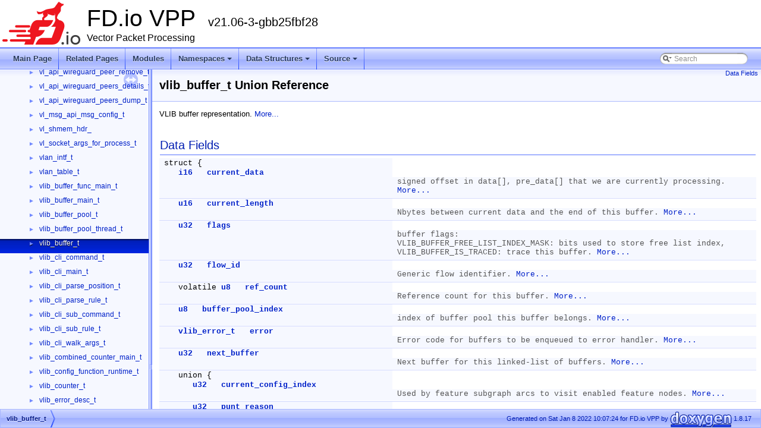

--- FILE ---
content_type: text/html
request_url: https://vpp.flirble.org/stable-2106/db/dc3/unionvlib__buffer__t.html
body_size: 5176
content:
<!DOCTYPE html PUBLIC "-//W3C//DTD XHTML 1.0 Transitional//EN" "https://www.w3.org/TR/xhtml1/DTD/xhtml1-transitional.dtd">
<html xmlns="http://www.w3.org/1999/xhtml">
<head>
<meta http-equiv="Content-Type" content="text/xhtml;charset=UTF-8"/>
<meta http-equiv="X-UA-Compatible" content="IE=9"/>
<meta name="generator" content="Doxygen 1.8.17"/>
<meta name="viewport" content="width=device-width, initial-scale=1"/>
<title>FD.io VPP: vlib_buffer_t Union Reference</title>
<link href="../../tabs.css" rel="stylesheet" type="text/css"/>
<script type="text/javascript" src="../../jquery.js"></script>
<script type="text/javascript" src="../../dynsections.js"></script>
<link href="../../navtree.css" rel="stylesheet" type="text/css"/>
<script type="text/javascript" src="../../resize.js"></script>
<script type="text/javascript" src="../../navtreedata.js"></script>
<script type="text/javascript" src="../../navtree.js"></script>
<link href="../../search/search.css" rel="stylesheet" type="text/css"/>
<script type="text/javascript" src="../../search/searchdata.js"></script>
<script type="text/javascript" src="../../search/search.js"></script>
<link href="../../doxygen.css" rel="stylesheet" type="text/css" />
<link href="../../doxy-vpp.css" rel="stylesheet" type="text/css"/>
</head>
<body>
<div id="top"><!-- do not remove this div, it is closed by doxygen! -->
<div id="titlearea">
<table cellspacing="0" cellpadding="0">
 <tbody>
 <tr style="height: 56px;">
  <td id="projectlogo"><img alt="Logo" src="../../logo_fdio.png"/></td>
  <td id="projectalign" style="padding-left: 0.5em;">
   <div id="projectname">FD.io VPP
   &#160;<span id="projectnumber">v21.06-3-gbb25fbf28</span>
   </div>
   <div id="projectbrief">Vector Packet Processing</div>
  </td>
 </tr>
 </tbody>
</table>
</div>
<!-- end header part -->
<!-- Generated by Doxygen 1.8.17 -->
<script type="text/javascript">
/* @license magnet:?xt=urn:btih:cf05388f2679ee054f2beb29a391d25f4e673ac3&amp;dn=gpl-2.0.txt GPL-v2 */
var searchBox = new SearchBox("searchBox", "../../search",false,'Search');
/* @license-end */
</script>
<script type="text/javascript" src="../../menudata.js"></script>
<script type="text/javascript" src="../../menu.js"></script>
<script type="text/javascript">
/* @license magnet:?xt=urn:btih:cf05388f2679ee054f2beb29a391d25f4e673ac3&amp;dn=gpl-2.0.txt GPL-v2 */
$(function() {
  initMenu('../../',true,false,'search.php','Search');
  $(document).ready(function() { init_search(); });
});
/* @license-end */</script>
<div id="main-nav"></div>
</div><!-- top -->
<div id="side-nav" class="ui-resizable side-nav-resizable">
  <div id="nav-tree">
    <div id="nav-tree-contents">
      <div id="nav-sync" class="sync"></div>
    </div>
  </div>
  <div id="splitbar" style="-moz-user-select:none;" 
       class="ui-resizable-handle">
  </div>
</div>
<script type="text/javascript">
/* @license magnet:?xt=urn:btih:cf05388f2679ee054f2beb29a391d25f4e673ac3&amp;dn=gpl-2.0.txt GPL-v2 */
$(document).ready(function(){initNavTree('db/dc3/unionvlib__buffer__t.html','../../'); initResizable(); });
/* @license-end */
</script>
<div id="doc-content">
<!-- window showing the filter options -->
<div id="MSearchSelectWindow"
     onmouseover="return searchBox.OnSearchSelectShow()"
     onmouseout="return searchBox.OnSearchSelectHide()"
     onkeydown="return searchBox.OnSearchSelectKey(event)">
</div>

<!-- iframe showing the search results (closed by default) -->
<div id="MSearchResultsWindow">
<iframe src="javascript:void(0)" frameborder="0" 
        name="MSearchResults" id="MSearchResults">
</iframe>
</div>

<div class="header">
  <div class="summary">
<a href="#pub-attribs">Data Fields</a>  </div>
  <div class="headertitle">
<div class="title">vlib_buffer_t Union Reference</div>  </div>
</div><!--header-->
<div class="contents">

<p>VLIB buffer representation.  
 <a href="../../db/dc3/unionvlib__buffer__t.html#details">More...</a></p>
<table class="memberdecls">
<tr class="heading"><td colspan="2"><h2 class="groupheader"><a name="pub-attribs"></a>
Data Fields</h2></td></tr>
<tr class="memitem:a9f9529c0922fe3d2fef98ba1c0fabb19"><td class="memItemLeft" >struct {</td></tr>
<tr class="memitem:a7d9d5f643726baf8a8a3bd75ab16373d"><td class="memItemLeft" >&#160;&#160;&#160;<a class="el" href="../../de/deb/vppinfra_2types_8h.html#a4c38e2fb7abecea6bcf2b0975be4c6c2">i16</a>&#160;&#160;&#160;<a class="el" href="../../db/dc3/unionvlib__buffer__t.html#a085123b16b804476a6ecf827314e8bea">current_data</a></td></tr>
<tr class="memdesc:a7d9d5f643726baf8a8a3bd75ab16373d"><td class="mdescLeft">&#160;</td><td class="mdescRight">signed offset in data[], pre_data[] that we are currently processing.  <a href="../../da/d25/structvlib__buffer__t_1_1_0d614.html#a7d9d5f643726baf8a8a3bd75ab16373d">More...</a><br /></td></tr>
<tr class="separator:a7d9d5f643726baf8a8a3bd75ab16373d"><td class="memSeparator" colspan="2">&#160;</td></tr>
<tr class="memitem:a42c700cdd04f834df8527ceddb2aa7c6"><td class="memItemLeft" >&#160;&#160;&#160;<a class="el" href="../../de/deb/vppinfra_2types_8h.html#a9e6c91d77e24643b888dbd1a1a590054">u16</a>&#160;&#160;&#160;<a class="el" href="../../db/dc3/unionvlib__buffer__t.html#afe4b8ed63c8987aaeb6cc34d749ac8a1">current_length</a></td></tr>
<tr class="memdesc:a42c700cdd04f834df8527ceddb2aa7c6"><td class="mdescLeft">&#160;</td><td class="mdescRight">Nbytes between current data and the end of this buffer.  <a href="../../da/d25/structvlib__buffer__t_1_1_0d614.html#a42c700cdd04f834df8527ceddb2aa7c6">More...</a><br /></td></tr>
<tr class="separator:a42c700cdd04f834df8527ceddb2aa7c6"><td class="memSeparator" colspan="2">&#160;</td></tr>
<tr class="memitem:a7d8526e5610ee113793bcc882a56fa4f"><td class="memItemLeft" >&#160;&#160;&#160;<a class="el" href="../../de/deb/vppinfra_2types_8h.html#a162050b1a67fffab30498a67c9ab0f09">u32</a>&#160;&#160;&#160;<a class="el" href="../../db/dc3/unionvlib__buffer__t.html#af14eea7c3ecaca60834eef08e4c03b8c">flags</a></td></tr>
<tr class="memdesc:a7d8526e5610ee113793bcc882a56fa4f"><td class="mdescLeft">&#160;</td><td class="mdescRight">buffer flags: <br  />
 VLIB_BUFFER_FREE_LIST_INDEX_MASK: bits used to store free list index, <br  />
 VLIB_BUFFER_IS_TRACED: trace this buffer.  <a href="../../da/d25/structvlib__buffer__t_1_1_0d614.html#a7d8526e5610ee113793bcc882a56fa4f">More...</a><br /></td></tr>
<tr class="separator:a7d8526e5610ee113793bcc882a56fa4f"><td class="memSeparator" colspan="2">&#160;</td></tr>
<tr class="memitem:a6f32edde15ab88d4ec6ee3b6e2fe6656"><td class="memItemLeft" >&#160;&#160;&#160;<a class="el" href="../../de/deb/vppinfra_2types_8h.html#a162050b1a67fffab30498a67c9ab0f09">u32</a>&#160;&#160;&#160;<a class="el" href="../../db/dc3/unionvlib__buffer__t.html#abe725686d97011e8839ac8fbb03583c3">flow_id</a></td></tr>
<tr class="memdesc:a6f32edde15ab88d4ec6ee3b6e2fe6656"><td class="mdescLeft">&#160;</td><td class="mdescRight">Generic flow identifier.  <a href="../../da/d25/structvlib__buffer__t_1_1_0d614.html#a6f32edde15ab88d4ec6ee3b6e2fe6656">More...</a><br /></td></tr>
<tr class="separator:a6f32edde15ab88d4ec6ee3b6e2fe6656"><td class="memSeparator" colspan="2">&#160;</td></tr>
<tr class="memitem:a29bb1831b26bf0231a25916e0a5123b8"><td class="memItemLeft" >&#160;&#160;&#160;volatile <a class="el" href="../../de/deb/vppinfra_2types_8h.html#aed742c436da53c1080638ce6ef7d13de">u8</a>&#160;&#160;&#160;<a class="el" href="../../db/dc3/unionvlib__buffer__t.html#ad181b11681264b892929706c5baba686">ref_count</a></td></tr>
<tr class="memdesc:a29bb1831b26bf0231a25916e0a5123b8"><td class="mdescLeft">&#160;</td><td class="mdescRight">Reference count for this buffer.  <a href="../../da/d25/structvlib__buffer__t_1_1_0d614.html#a29bb1831b26bf0231a25916e0a5123b8">More...</a><br /></td></tr>
<tr class="separator:a29bb1831b26bf0231a25916e0a5123b8"><td class="memSeparator" colspan="2">&#160;</td></tr>
<tr class="memitem:aa0306ccd32ea981b4d9ef2ea629e9b25"><td class="memItemLeft" >&#160;&#160;&#160;<a class="el" href="../../de/deb/vppinfra_2types_8h.html#aed742c436da53c1080638ce6ef7d13de">u8</a>&#160;&#160;&#160;<a class="el" href="../../db/dc3/unionvlib__buffer__t.html#aa347e3afd68b7572343c050161732fd9">buffer_pool_index</a></td></tr>
<tr class="memdesc:aa0306ccd32ea981b4d9ef2ea629e9b25"><td class="mdescLeft">&#160;</td><td class="mdescRight">index of buffer pool this buffer belongs.  <a href="../../da/d25/structvlib__buffer__t_1_1_0d614.html#aa0306ccd32ea981b4d9ef2ea629e9b25">More...</a><br /></td></tr>
<tr class="separator:aa0306ccd32ea981b4d9ef2ea629e9b25"><td class="memSeparator" colspan="2">&#160;</td></tr>
<tr class="memitem:a3a1c3d3768c2e8eb0937fa49e3096c6e"><td class="memItemLeft" >&#160;&#160;&#160;<a class="el" href="../../db/ddd/vlib_2error_8h.html#a62699d9655a1744124a9948dfbdbc802">vlib_error_t</a>&#160;&#160;&#160;<a class="el" href="../../db/dc3/unionvlib__buffer__t.html#ae506c9d0f85c3f240c691a805e7d780c">error</a></td></tr>
<tr class="memdesc:a3a1c3d3768c2e8eb0937fa49e3096c6e"><td class="mdescLeft">&#160;</td><td class="mdescRight">Error code for buffers to be enqueued to error handler.  <a href="../../da/d25/structvlib__buffer__t_1_1_0d614.html#a3a1c3d3768c2e8eb0937fa49e3096c6e">More...</a><br /></td></tr>
<tr class="separator:a3a1c3d3768c2e8eb0937fa49e3096c6e"><td class="memSeparator" colspan="2">&#160;</td></tr>
<tr class="memitem:a20bd402275e6e8958fc742ea8cfd89a0"><td class="memItemLeft" >&#160;&#160;&#160;<a class="el" href="../../de/deb/vppinfra_2types_8h.html#a162050b1a67fffab30498a67c9ab0f09">u32</a>&#160;&#160;&#160;<a class="el" href="../../db/dc3/unionvlib__buffer__t.html#ac0c47fea4aef508dc90d103d02d74830">next_buffer</a></td></tr>
<tr class="memdesc:a20bd402275e6e8958fc742ea8cfd89a0"><td class="mdescLeft">&#160;</td><td class="mdescRight">Next buffer for this linked-list of buffers.  <a href="../../da/d25/structvlib__buffer__t_1_1_0d614.html#a20bd402275e6e8958fc742ea8cfd89a0">More...</a><br /></td></tr>
<tr class="separator:a20bd402275e6e8958fc742ea8cfd89a0"><td class="memSeparator" colspan="2">&#160;</td></tr>
<tr class="memitem:a3fe3932c8be838d7cbad678af0fb9ca5"><td class="memItemLeft" >&#160;&#160;&#160;union {</td></tr>
<tr class="memitem:a24f0b82c884dcca42ba53b361cf1c19d"><td class="memItemLeft" >&#160;&#160;&#160;&#160;&#160;&#160;<a class="el" href="../../de/deb/vppinfra_2types_8h.html#a162050b1a67fffab30498a67c9ab0f09">u32</a>&#160;&#160;&#160;<a class="el" href="../../db/dc3/unionvlib__buffer__t.html#adfc4c63b30b5e112ded87464da110a0b">current_config_index</a></td></tr>
<tr class="memdesc:a24f0b82c884dcca42ba53b361cf1c19d"><td class="mdescLeft">&#160;</td><td class="mdescRight">Used by feature subgraph arcs to visit enabled feature nodes.  <a href="../../da/d06/unionvlib__buffer__t_1_1_0d614_1_1_0d616.html#a24f0b82c884dcca42ba53b361cf1c19d">More...</a><br /></td></tr>
<tr class="separator:a24f0b82c884dcca42ba53b361cf1c19d"><td class="memSeparator" colspan="2">&#160;</td></tr>
<tr class="memitem:a97e3aac3cb8278feee19415dc9409d2e"><td class="memItemLeft" >&#160;&#160;&#160;&#160;&#160;&#160;<a class="el" href="../../de/deb/vppinfra_2types_8h.html#a162050b1a67fffab30498a67c9ab0f09">u32</a>&#160;&#160;&#160;<a class="el" href="../../db/dc3/unionvlib__buffer__t.html#a9b1339389540d0883328ca2fe2dfccd0">punt_reason</a></td></tr>
<tr class="separator:a97e3aac3cb8278feee19415dc9409d2e"><td class="memSeparator" colspan="2">&#160;</td></tr>
<tr class="memitem:a3fe3932c8be838d7cbad678af0fb9ca5"><td class="memItemLeft" valign="top">&#160;&#160;&#160;}&#160;</td><td class="memItemRight" valign="bottom"></td></tr>
<tr class="memdesc:a3fe3932c8be838d7cbad678af0fb9ca5"><td class="mdescLeft">&#160;</td><td class="mdescRight">The following fields can be in a union because once a packet enters the punt path, it is no longer on a feature arc.  <a href="../../da/d25/structvlib__buffer__t_1_1_0d614.html#a3fe3932c8be838d7cbad678af0fb9ca5">More...</a><br /></td></tr>
<tr class="separator:a3fe3932c8be838d7cbad678af0fb9ca5"><td class="memSeparator" colspan="2">&#160;</td></tr>
<tr class="memitem:a1ea7e17faafa129d914e055a99b45ebc"><td class="memItemLeft" >&#160;&#160;&#160;<a class="el" href="../../de/deb/vppinfra_2types_8h.html#a162050b1a67fffab30498a67c9ab0f09">u32</a>&#160;&#160;&#160;<a class="el" href="../../db/dc3/unionvlib__buffer__t.html#a046761e251ba6847765d640bccb68351">opaque</a> [10]</td></tr>
<tr class="memdesc:a1ea7e17faafa129d914e055a99b45ebc"><td class="mdescLeft">&#160;</td><td class="mdescRight">Opaque data used by sub-graphs for their own purposes.  <a href="../../da/d25/structvlib__buffer__t_1_1_0d614.html#a1ea7e17faafa129d914e055a99b45ebc">More...</a><br /></td></tr>
<tr class="separator:a1ea7e17faafa129d914e055a99b45ebc"><td class="memSeparator" colspan="2">&#160;</td></tr>
<tr class="memitem:a80efccf6574f828cc0d4ac257bddad4c"><td class="memItemLeft" >&#160;&#160;&#160;<a class="el" href="../../de/deb/vppinfra_2types_8h.html#a162050b1a67fffab30498a67c9ab0f09">u32</a>&#160;&#160;&#160;<a class="el" href="../../db/dc3/unionvlib__buffer__t.html#a529f4afed88faabeba1e63f039f6022a">trace_handle</a></td></tr>
<tr class="memdesc:a80efccf6574f828cc0d4ac257bddad4c"><td class="mdescLeft">&#160;</td><td class="mdescRight">Specifies trace buffer handle if VLIB_PACKET_IS_TRACED flag is set.  <a href="../../da/d25/structvlib__buffer__t_1_1_0d614.html#a80efccf6574f828cc0d4ac257bddad4c">More...</a><br /></td></tr>
<tr class="separator:a80efccf6574f828cc0d4ac257bddad4c"><td class="memSeparator" colspan="2">&#160;</td></tr>
<tr class="memitem:a2608b1336ca0dcb6e50a6ae754d6479b"><td class="memItemLeft" >&#160;&#160;&#160;<a class="el" href="../../de/deb/vppinfra_2types_8h.html#a162050b1a67fffab30498a67c9ab0f09">u32</a>&#160;&#160;&#160;<a class="el" href="../../db/dc3/unionvlib__buffer__t.html#a0163a8448fe562eb0c1249ec66d6f807">total_length_not_including_first_buffer</a></td></tr>
<tr class="memdesc:a2608b1336ca0dcb6e50a6ae754d6479b"><td class="mdescLeft">&#160;</td><td class="mdescRight">Only valid for first buffer in chain.  <a href="../../da/d25/structvlib__buffer__t_1_1_0d614.html#a2608b1336ca0dcb6e50a6ae754d6479b">More...</a><br /></td></tr>
<tr class="separator:a2608b1336ca0dcb6e50a6ae754d6479b"><td class="memSeparator" colspan="2">&#160;</td></tr>
<tr class="memitem:ae06ccfffec9591bff9aed0f3f58db741"><td class="memItemLeft" >&#160;&#160;&#160;<a class="el" href="../../de/deb/vppinfra_2types_8h.html#a162050b1a67fffab30498a67c9ab0f09">u32</a>&#160;&#160;&#160;<a class="el" href="../../db/dc3/unionvlib__buffer__t.html#ab9bd35d31e92e9f3d6e72e5dffbade06">opaque2</a> [14]</td></tr>
<tr class="separator:ae06ccfffec9591bff9aed0f3f58db741"><td class="memSeparator" colspan="2">&#160;</td></tr>
<tr class="memitem:a4d8fbd2fb10d4320dc0dc236884bfdcd"><td class="memItemLeft" >&#160;&#160;&#160;<a class="el" href="../../de/deb/vppinfra_2types_8h.html#aed742c436da53c1080638ce6ef7d13de">u8</a>&#160;&#160;&#160;<a class="el" href="../../db/dc3/unionvlib__buffer__t.html#af2e66c26e3418d8b6a4a655ae3c10b4a">pre_data</a> [<a class="el" href="../../d0/d83/vlib_2buffer_8h.html#a908f11187857555adff2b7827d2e8cf0">VLIB_BUFFER_PRE_DATA_SIZE</a>]</td></tr>
<tr class="memdesc:a4d8fbd2fb10d4320dc0dc236884bfdcd"><td class="mdescLeft">&#160;</td><td class="mdescRight">Space for inserting data before buffer start.  <a href="../../da/d25/structvlib__buffer__t_1_1_0d614.html#a4d8fbd2fb10d4320dc0dc236884bfdcd">More...</a><br /></td></tr>
<tr class="separator:a4d8fbd2fb10d4320dc0dc236884bfdcd"><td class="memSeparator" colspan="2">&#160;</td></tr>
<tr class="memitem:ac3d026093bb76d85c6e27f59a12b6ec8"><td class="memItemLeft" >&#160;&#160;&#160;<a class="el" href="../../de/deb/vppinfra_2types_8h.html#aed742c436da53c1080638ce6ef7d13de">u8</a>&#160;&#160;&#160;<a class="el" href="../../db/dc3/unionvlib__buffer__t.html#a5cc769e1aa0770cd418c655da184fde8">data</a> []</td></tr>
<tr class="memdesc:ac3d026093bb76d85c6e27f59a12b6ec8"><td class="mdescLeft">&#160;</td><td class="mdescRight">Packet data.  <a href="../../da/d25/structvlib__buffer__t_1_1_0d614.html#ac3d026093bb76d85c6e27f59a12b6ec8">More...</a><br /></td></tr>
<tr class="separator:ac3d026093bb76d85c6e27f59a12b6ec8"><td class="memSeparator" colspan="2">&#160;</td></tr>
<tr class="memitem:a9f9529c0922fe3d2fef98ba1c0fabb19"><td class="memItemLeft" valign="top">};&#160;</td><td class="memItemRight" valign="bottom"></td></tr>
<tr class="separator:a9f9529c0922fe3d2fef98ba1c0fabb19"><td class="memSeparator" colspan="2">&#160;</td></tr>
</table>
<a name="details" id="details"></a><h2 class="groupheader">Detailed Description</h2>
<div class="textblock"><p>VLIB buffer representation. </p>

<p class="definition">Definition at line <a class="el" href="../../d0/d83/vlib_2buffer_8h_source.html#l00111">111</a> of file <a class="el" href="../../d0/d83/vlib_2buffer_8h_source.html">buffer.h</a>.</p>
</div><h2 class="groupheader">Field Documentation</h2>
<a id="a9f9529c0922fe3d2fef98ba1c0fabb19"></a>
<h2 class="memtitle"><span class="permalink"><a href="#a9f9529c0922fe3d2fef98ba1c0fabb19">&#9670;&nbsp;</a></span>@615</h2>

<div class="memitem">
<div class="memproto">
      <table class="memname">
        <tr>
          <td class="memname">struct { ... } </td>
        </tr>
      </table>
</div><div class="memdoc">

</div>
</div>
<a id="aa347e3afd68b7572343c050161732fd9"></a>
<h2 class="memtitle"><span class="permalink"><a href="#aa347e3afd68b7572343c050161732fd9">&#9670;&nbsp;</a></span>buffer_pool_index</h2>

<div class="memitem">
<div class="memproto">
      <table class="memname">
        <tr>
          <td class="memname"><a class="el" href="../../de/deb/vppinfra_2types_8h.html#aed742c436da53c1080638ce6ef7d13de">u8</a> vlib_buffer_t::buffer_pool_index</td>
        </tr>
      </table>
</div><div class="memdoc">

<p>index of buffer pool this buffer belongs. </p>

<p class="definition">Definition at line <a class="el" href="../../d0/d83/vlib_2buffer_8h_source.html#l00142">142</a> of file <a class="el" href="../../d0/d83/vlib_2buffer_8h_source.html">buffer.h</a>.</p>

</div>
</div>
<a id="adfc4c63b30b5e112ded87464da110a0b"></a>
<h2 class="memtitle"><span class="permalink"><a href="#adfc4c63b30b5e112ded87464da110a0b">&#9670;&nbsp;</a></span>current_config_index</h2>

<div class="memitem">
<div class="memproto">
      <table class="memname">
        <tr>
          <td class="memname"><a class="el" href="../../de/deb/vppinfra_2types_8h.html#a162050b1a67fffab30498a67c9ab0f09">u32</a> vlib_buffer_t::current_config_index</td>
        </tr>
      </table>
</div><div class="memdoc">

<p>Used by feature subgraph arcs to visit enabled feature nodes. </p>

<p class="definition">Definition at line <a class="el" href="../../d0/d83/vlib_2buffer_8h_source.html#l00156">156</a> of file <a class="el" href="../../d0/d83/vlib_2buffer_8h_source.html">buffer.h</a>.</p>

</div>
</div>
<a id="a085123b16b804476a6ecf827314e8bea"></a>
<h2 class="memtitle"><span class="permalink"><a href="#a085123b16b804476a6ecf827314e8bea">&#9670;&nbsp;</a></span>current_data</h2>

<div class="memitem">
<div class="memproto">
      <table class="memname">
        <tr>
          <td class="memname"><a class="el" href="../../de/deb/vppinfra_2types_8h.html#a4c38e2fb7abecea6bcf2b0975be4c6c2">i16</a> vlib_buffer_t::current_data</td>
        </tr>
      </table>
</div><div class="memdoc">

<p>signed offset in data[], pre_data[] that we are currently processing. </p>
<p>If negative current header points into predata area. <br  />
 </p>

<p class="definition">Definition at line <a class="el" href="../../d0/d83/vlib_2buffer_8h_source.html#l00119">119</a> of file <a class="el" href="../../d0/d83/vlib_2buffer_8h_source.html">buffer.h</a>.</p>

</div>
</div>
<a id="afe4b8ed63c8987aaeb6cc34d749ac8a1"></a>
<h2 class="memtitle"><span class="permalink"><a href="#afe4b8ed63c8987aaeb6cc34d749ac8a1">&#9670;&nbsp;</a></span>current_length</h2>

<div class="memitem">
<div class="memproto">
      <table class="memname">
        <tr>
          <td class="memname"><a class="el" href="../../de/deb/vppinfra_2types_8h.html#a9e6c91d77e24643b888dbd1a1a590054">u16</a> vlib_buffer_t::current_length</td>
        </tr>
      </table>
</div><div class="memdoc">

<p>Nbytes between current data and the end of this buffer. </p>
<p><br  />
 </p>

<p class="definition">Definition at line <a class="el" href="../../d0/d83/vlib_2buffer_8h_source.html#l00122">122</a> of file <a class="el" href="../../d0/d83/vlib_2buffer_8h_source.html">buffer.h</a>.</p>

</div>
</div>
<a id="a5cc769e1aa0770cd418c655da184fde8"></a>
<h2 class="memtitle"><span class="permalink"><a href="#a5cc769e1aa0770cd418c655da184fde8">&#9670;&nbsp;</a></span>data</h2>

<div class="memitem">
<div class="memproto">
      <table class="memname">
        <tr>
          <td class="memname"><a class="el" href="../../de/deb/vppinfra_2types_8h.html#aed742c436da53c1080638ce6ef7d13de">u8</a> vlib_buffer_t::data[]</td>
        </tr>
      </table>
</div><div class="memdoc">

<p>Packet data. </p>

<p class="definition">Definition at line <a class="el" href="../../d0/d83/vlib_2buffer_8h_source.html#l00204">204</a> of file <a class="el" href="../../d0/d83/vlib_2buffer_8h_source.html">buffer.h</a>.</p>

</div>
</div>
<a id="ae506c9d0f85c3f240c691a805e7d780c"></a>
<h2 class="memtitle"><span class="permalink"><a href="#ae506c9d0f85c3f240c691a805e7d780c">&#9670;&nbsp;</a></span>error</h2>

<div class="memitem">
<div class="memproto">
      <table class="memname">
        <tr>
          <td class="memname"><a class="el" href="../../db/ddd/vlib_2error_8h.html#a62699d9655a1744124a9948dfbdbc802">vlib_error_t</a> vlib_buffer_t::error</td>
        </tr>
      </table>
</div><div class="memdoc">

<p>Error code for buffers to be enqueued to error handler. </p>
<p><br  />
 </p>

<p class="definition">Definition at line <a class="el" href="../../d0/d83/vlib_2buffer_8h_source.html#l00145">145</a> of file <a class="el" href="../../d0/d83/vlib_2buffer_8h_source.html">buffer.h</a>.</p>

</div>
</div>
<a id="af14eea7c3ecaca60834eef08e4c03b8c"></a>
<h2 class="memtitle"><span class="permalink"><a href="#af14eea7c3ecaca60834eef08e4c03b8c">&#9670;&nbsp;</a></span>flags</h2>

<div class="memitem">
<div class="memproto">
      <table class="memname">
        <tr>
          <td class="memname"><a class="el" href="../../de/deb/vppinfra_2types_8h.html#a162050b1a67fffab30498a67c9ab0f09">u32</a> vlib_buffer_t::flags</td>
        </tr>
      </table>
</div><div class="memdoc">

<p>buffer flags: <br  />
 VLIB_BUFFER_FREE_LIST_INDEX_MASK: bits used to store free list index, <br  />
 VLIB_BUFFER_IS_TRACED: trace this buffer. </p>
<p><br  />
 VLIB_BUFFER_NEXT_PRESENT: this is a multi-chunk buffer. <br  />
 VLIB_BUFFER_TOTAL_LENGTH_VALID: as it says <br  />
 VLIB_BUFFER_EXT_HDR_VALID: buffer contains valid external buffer manager header, set to avoid adding it to a flow report <br  />
 <a class="el" href="../../d0/d83/vlib_2buffer_8h.html#a1e34faec946da3c50a22f433fb9b02d5">VLIB_BUFFER_FLAG_USER(n)</a>: user-defined bit N </p>

<p class="definition">Definition at line <a class="el" href="../../d0/d83/vlib_2buffer_8h_source.html#l00133">133</a> of file <a class="el" href="../../d0/d83/vlib_2buffer_8h_source.html">buffer.h</a>.</p>

</div>
</div>
<a id="abe725686d97011e8839ac8fbb03583c3"></a>
<h2 class="memtitle"><span class="permalink"><a href="#abe725686d97011e8839ac8fbb03583c3">&#9670;&nbsp;</a></span>flow_id</h2>

<div class="memitem">
<div class="memproto">
      <table class="memname">
        <tr>
          <td class="memname"><a class="el" href="../../de/deb/vppinfra_2types_8h.html#a162050b1a67fffab30498a67c9ab0f09">u32</a> vlib_buffer_t::flow_id</td>
        </tr>
      </table>
</div><div class="memdoc">

<p>Generic flow identifier. </p>

<p class="definition">Definition at line <a class="el" href="../../d0/d83/vlib_2buffer_8h_source.html#l00136">136</a> of file <a class="el" href="../../d0/d83/vlib_2buffer_8h_source.html">buffer.h</a>.</p>

</div>
</div>
<a id="ac0c47fea4aef508dc90d103d02d74830"></a>
<h2 class="memtitle"><span class="permalink"><a href="#ac0c47fea4aef508dc90d103d02d74830">&#9670;&nbsp;</a></span>next_buffer</h2>

<div class="memitem">
<div class="memproto">
      <table class="memname">
        <tr>
          <td class="memname"><a class="el" href="../../de/deb/vppinfra_2types_8h.html#a162050b1a67fffab30498a67c9ab0f09">u32</a> vlib_buffer_t::next_buffer</td>
        </tr>
      </table>
</div><div class="memdoc">

<p>Next buffer for this linked-list of buffers. </p>
<p>Only valid if VLIB_BUFFER_NEXT_PRESENT flag is set. </p>

<p class="definition">Definition at line <a class="el" href="../../d0/d83/vlib_2buffer_8h_source.html#l00149">149</a> of file <a class="el" href="../../d0/d83/vlib_2buffer_8h_source.html">buffer.h</a>.</p>

</div>
</div>
<a id="a046761e251ba6847765d640bccb68351"></a>
<h2 class="memtitle"><span class="permalink"><a href="#a046761e251ba6847765d640bccb68351">&#9670;&nbsp;</a></span>opaque</h2>

<div class="memitem">
<div class="memproto">
      <table class="memname">
        <tr>
          <td class="memname"><a class="el" href="../../de/deb/vppinfra_2types_8h.html#a162050b1a67fffab30498a67c9ab0f09">u32</a> vlib_buffer_t::opaque[10]</td>
        </tr>
      </table>
</div><div class="memdoc">

<p>Opaque data used by sub-graphs for their own purposes. </p>

<p class="definition">Definition at line <a class="el" href="../../d0/d83/vlib_2buffer_8h_source.html#l00162">162</a> of file <a class="el" href="../../d0/d83/vlib_2buffer_8h_source.html">buffer.h</a>.</p>

</div>
</div>
<a id="ab9bd35d31e92e9f3d6e72e5dffbade06"></a>
<h2 class="memtitle"><span class="permalink"><a href="#ab9bd35d31e92e9f3d6e72e5dffbade06">&#9670;&nbsp;</a></span>opaque2</h2>

<div class="memitem">
<div class="memproto">
      <table class="memname">
        <tr>
          <td class="memname"><a class="el" href="../../de/deb/vppinfra_2types_8h.html#a162050b1a67fffab30498a67c9ab0f09">u32</a> vlib_buffer_t::opaque2[14]</td>
        </tr>
      </table>
</div><div class="memdoc">

<p class="definition">Definition at line <a class="el" href="../../d0/d83/vlib_2buffer_8h_source.html#l00179">179</a> of file <a class="el" href="../../d0/d83/vlib_2buffer_8h_source.html">buffer.h</a>.</p>

</div>
</div>
<a id="af2e66c26e3418d8b6a4a655ae3c10b4a"></a>
<h2 class="memtitle"><span class="permalink"><a href="#af2e66c26e3418d8b6a4a655ae3c10b4a">&#9670;&nbsp;</a></span>pre_data</h2>

<div class="memitem">
<div class="memproto">
      <table class="memname">
        <tr>
          <td class="memname"><a class="el" href="../../de/deb/vppinfra_2types_8h.html#aed742c436da53c1080638ce6ef7d13de">u8</a> vlib_buffer_t::pre_data[<a class="el" href="../../d0/d83/vlib_2buffer_8h.html#a908f11187857555adff2b7827d2e8cf0">VLIB_BUFFER_PRE_DATA_SIZE</a>]</td>
        </tr>
      </table>
</div><div class="memdoc">

<p>Space for inserting data before buffer start. </p>
<p>Packet rewrite string will be rewritten backwards and may extend back before buffer-&gt;data[0]. Must come directly before packet data. <br  />
 </p>

<p class="definition">Definition at line <a class="el" href="../../d0/d83/vlib_2buffer_8h_source.html#l00201">201</a> of file <a class="el" href="../../d0/d83/vlib_2buffer_8h_source.html">buffer.h</a>.</p>

</div>
</div>
<a id="a9b1339389540d0883328ca2fe2dfccd0"></a>
<h2 class="memtitle"><span class="permalink"><a href="#a9b1339389540d0883328ca2fe2dfccd0">&#9670;&nbsp;</a></span>punt_reason</h2>

<div class="memitem">
<div class="memproto">
      <table class="memname">
        <tr>
          <td class="memname"><a class="el" href="../../de/deb/vppinfra_2types_8h.html#a162050b1a67fffab30498a67c9ab0f09">u32</a> vlib_buffer_t::punt_reason</td>
        </tr>
      </table>
</div><div class="memdoc">

<p class="definition">Definition at line <a class="el" href="../../d0/d83/vlib_2buffer_8h_source.html#l00158">158</a> of file <a class="el" href="../../d0/d83/vlib_2buffer_8h_source.html">buffer.h</a>.</p>

</div>
</div>
<a id="ad181b11681264b892929706c5baba686"></a>
<h2 class="memtitle"><span class="permalink"><a href="#ad181b11681264b892929706c5baba686">&#9670;&nbsp;</a></span>ref_count</h2>

<div class="memitem">
<div class="memproto">
      <table class="memname">
        <tr>
          <td class="memname">volatile <a class="el" href="../../de/deb/vppinfra_2types_8h.html#aed742c436da53c1080638ce6ef7d13de">u8</a> vlib_buffer_t::ref_count</td>
        </tr>
      </table>
</div><div class="memdoc">

<p>Reference count for this buffer. </p>

<p class="definition">Definition at line <a class="el" href="../../d0/d83/vlib_2buffer_8h_source.html#l00139">139</a> of file <a class="el" href="../../d0/d83/vlib_2buffer_8h_source.html">buffer.h</a>.</p>

</div>
</div>
<a id="a0163a8448fe562eb0c1249ec66d6f807"></a>
<h2 class="memtitle"><span class="permalink"><a href="#a0163a8448fe562eb0c1249ec66d6f807">&#9670;&nbsp;</a></span>total_length_not_including_first_buffer</h2>

<div class="memitem">
<div class="memproto">
      <table class="memname">
        <tr>
          <td class="memname"><a class="el" href="../../de/deb/vppinfra_2types_8h.html#a162050b1a67fffab30498a67c9ab0f09">u32</a> vlib_buffer_t::total_length_not_including_first_buffer</td>
        </tr>
      </table>
</div><div class="memdoc">

<p>Only valid for first buffer in chain. </p>
<p>Current length plus total length given here give total number of bytes in buffer chain. More opaque data, see ../vnet/vnet/buffer.h </p>

<p class="definition">Definition at line <a class="el" href="../../d0/d83/vlib_2buffer_8h_source.html#l00176">176</a> of file <a class="el" href="../../d0/d83/vlib_2buffer_8h_source.html">buffer.h</a>.</p>

</div>
</div>
<a id="a529f4afed88faabeba1e63f039f6022a"></a>
<h2 class="memtitle"><span class="permalink"><a href="#a529f4afed88faabeba1e63f039f6022a">&#9670;&nbsp;</a></span>trace_handle</h2>

<div class="memitem">
<div class="memproto">
      <table class="memname">
        <tr>
          <td class="memname"><a class="el" href="../../de/deb/vppinfra_2types_8h.html#a162050b1a67fffab30498a67c9ab0f09">u32</a> vlib_buffer_t::trace_handle</td>
        </tr>
      </table>
</div><div class="memdoc">

<p>Specifies trace buffer handle if VLIB_PACKET_IS_TRACED flag is set. </p>

<p class="definition">Definition at line <a class="el" href="../../d0/d83/vlib_2buffer_8h_source.html#l00172">172</a> of file <a class="el" href="../../d0/d83/vlib_2buffer_8h_source.html">buffer.h</a>.</p>

</div>
</div>
<hr/>The documentation for this union was generated from the following file:<ul>
<li>src/vlib/<a class="el" href="../../d0/d83/vlib_2buffer_8h_source.html">buffer.h</a></li>
</ul>
</div><!-- contents -->
</div><!-- doc-content -->
<!-- start footer part -->
<div id="nav-path" class="navpath"><!-- id is needed for treeview function! -->
  <ul>
    <li class="navelem"><a class="el" href="../../db/dc3/unionvlib__buffer__t.html">vlib_buffer_t</a></li>
    <li class="footer">Generated on Sat Jan 8 2022 10:07:24 for FD.io VPP by
    <a href="http://www.doxygen.org/index.html">
    <img class="footer" src="../../doxygen.png" alt="doxygen"/></a> 1.8.17 </li>
  </ul>
</div>
</body>
</html>


--- FILE ---
content_type: application/javascript
request_url: https://vpp.flirble.org/stable-2106/menudata.js
body_size: 2154
content:
/*
@licstart  The following is the entire license notice for the
JavaScript code in this file.

Copyright (C) 1997-2019 by Dimitri van Heesch

This program is free software; you can redistribute it and/or modify
it under the terms of version 2 of the GNU General Public License as published by
the Free Software Foundation

This program is distributed in the hope that it will be useful,
but WITHOUT ANY WARRANTY; without even the implied warranty of
MERCHANTABILITY or FITNESS FOR A PARTICULAR PURPOSE. See the
GNU General Public License for more details.

You should have received a copy of the GNU General Public License along
with this program; if not, write to the Free Software Foundation, Inc.,
51 Franklin Street, Fifth Floor, Boston, MA 02110-1301 USA.

@licend  The above is the entire license notice
for the JavaScript code in this file
*/
var menudata={children:[
{text:"Main Page",url:"index.html"},
{text:"Related Pages",url:"pages.html"},
{text:"Modules",url:"modules.html"},
{text:"Namespaces",url:"namespaces.html",children:[
{text:"Namespace List",url:"namespaces.html"},
{text:"Namespace Members",url:"namespacemembers.html",children:[
{text:"All",url:"namespacemembers.html",children:[
{text:"b",url:"namespacemembers.html#index_b"},
{text:"d",url:"namespacemembers.html#index_d"},
{text:"e",url:"namespacemembers.html#index_e"},
{text:"f",url:"namespacemembers.html#index_f"},
{text:"g",url:"namespacemembers.html#index_g"},
{text:"i",url:"namespacemembers.html#index_i"},
{text:"l",url:"namespacemembers.html#index_l"},
{text:"m",url:"namespacemembers.html#index_m"},
{text:"n",url:"namespacemembers.html#index_n"},
{text:"o",url:"namespacemembers.html#index_o"},
{text:"p",url:"namespacemembers.html#index_p"},
{text:"r",url:"namespacemembers.html#index_r"},
{text:"s",url:"namespacemembers.html#index_s"},
{text:"t",url:"namespacemembers.html#index_t"},
{text:"v",url:"namespacemembers.html#index_v"},
{text:"w",url:"namespacemembers.html#index_w"}]},
{text:"Functions",url:"namespacemembers_func.html",children:[
{text:"d",url:"namespacemembers_func.html#index_d"},
{text:"f",url:"namespacemembers_func.html#index_f"},
{text:"g",url:"namespacemembers_func.html#index_g"},
{text:"l",url:"namespacemembers_func.html#index_l"},
{text:"m",url:"namespacemembers_func.html#index_m"},
{text:"n",url:"namespacemembers_func.html#index_n"},
{text:"o",url:"namespacemembers_func.html#index_o"},
{text:"p",url:"namespacemembers_func.html#index_p"},
{text:"t",url:"namespacemembers_func.html#index_t"},
{text:"v",url:"namespacemembers_func.html#index_v"}]},
{text:"Variables",url:"namespacemembers_vars.html"},
{text:"Typedefs",url:"namespacemembers_type.html"},
{text:"Enumerations",url:"namespacemembers_enum.html"},
{text:"Enumerator",url:"namespacemembers_eval.html"}]}]},
{text:"Data Structures",url:"annotated.html",children:[
{text:"Data Structures",url:"annotated.html"},
{text:"Data Structure Index",url:"classes.html"},
{text:"Class Hierarchy",url:"inherits.html"},
{text:"Data Fields",url:"functions.html",children:[
{text:"All",url:"functions.html",children:[
{text:"a",url:"functions.html#index_a"},
{text:"b",url:"functions_b.html#index_b"},
{text:"c",url:"functions_c.html#index_c"},
{text:"d",url:"functions_d.html#index_d"},
{text:"e",url:"functions_e.html#index_e"},
{text:"f",url:"functions_f.html#index_f"},
{text:"g",url:"functions_g.html#index_g"},
{text:"h",url:"functions_h.html#index_h"},
{text:"i",url:"functions_i.html#index_i"},
{text:"j",url:"functions_j.html#index_j"},
{text:"k",url:"functions_k.html#index_k"},
{text:"l",url:"functions_l.html#index_l"},
{text:"m",url:"functions_m.html#index_m"},
{text:"n",url:"functions_n.html#index_n"},
{text:"o",url:"functions_o.html#index_o"},
{text:"p",url:"functions_p.html#index_p"},
{text:"q",url:"functions_q.html#index_q"},
{text:"r",url:"functions_r.html#index_r"},
{text:"s",url:"functions_s.html#index_s"},
{text:"t",url:"functions_t.html#index_t"},
{text:"u",url:"functions_u.html#index_u"},
{text:"v",url:"functions_v.html#index_v"},
{text:"w",url:"functions_w.html#index_w"},
{text:"x",url:"functions_x.html#index_x"},
{text:"y",url:"functions_y.html#index_y"},
{text:"z",url:"functions_z.html#index_z"},
{text:"~",url:"functions_~.html#index__7E"}]},
{text:"Functions",url:"functions_func.html",children:[
{text:"a",url:"functions_func.html#index_a"},
{text:"b",url:"functions_func_b.html#index_b"},
{text:"c",url:"functions_func_c.html#index_c"},
{text:"d",url:"functions_func_d.html#index_d"},
{text:"e",url:"functions_func_e.html#index_e"},
{text:"f",url:"functions_func_f.html#index_f"},
{text:"g",url:"functions_func_g.html#index_g"},
{text:"h",url:"functions_func_h.html#index_h"},
{text:"i",url:"functions_func_i.html#index_i"},
{text:"k",url:"functions_func_k.html#index_k"},
{text:"l",url:"functions_func_l.html#index_l"},
{text:"m",url:"functions_func_m.html#index_m"},
{text:"n",url:"functions_func_n.html#index_n"},
{text:"o",url:"functions_func_o.html#index_o"},
{text:"p",url:"functions_func_p.html#index_p"},
{text:"r",url:"functions_func_r.html#index_r"},
{text:"s",url:"functions_func_s.html#index_s"},
{text:"t",url:"functions_func_t.html#index_t"},
{text:"u",url:"functions_func_u.html#index_u"},
{text:"v",url:"functions_func_v.html#index_v"},
{text:"w",url:"functions_func_w.html#index_w"},
{text:"z",url:"functions_func_z.html#index_z"},
{text:"~",url:"functions_func_~.html#index__7E"}]},
{text:"Variables",url:"functions_vars.html",children:[
{text:"a",url:"functions_vars.html#index_a"},
{text:"b",url:"functions_vars_b.html#index_b"},
{text:"c",url:"functions_vars_c.html#index_c"},
{text:"d",url:"functions_vars_d.html#index_d"},
{text:"e",url:"functions_vars_e.html#index_e"},
{text:"f",url:"functions_vars_f.html#index_f"},
{text:"g",url:"functions_vars_g.html#index_g"},
{text:"h",url:"functions_vars_h.html#index_h"},
{text:"i",url:"functions_vars_i.html#index_i"},
{text:"j",url:"functions_vars_j.html#index_j"},
{text:"k",url:"functions_vars_k.html#index_k"},
{text:"l",url:"functions_vars_l.html#index_l"},
{text:"m",url:"functions_vars_m.html#index_m"},
{text:"n",url:"functions_vars_n.html#index_n"},
{text:"o",url:"functions_vars_o.html#index_o"},
{text:"p",url:"functions_vars_p.html#index_p"},
{text:"q",url:"functions_vars_q.html#index_q"},
{text:"r",url:"functions_vars_r.html#index_r"},
{text:"s",url:"functions_vars_s.html#index_s"},
{text:"t",url:"functions_vars_t.html#index_t"},
{text:"u",url:"functions_vars_u.html#index_u"},
{text:"v",url:"functions_vars_v.html#index_v"},
{text:"w",url:"functions_vars_w.html#index_w"},
{text:"x",url:"functions_vars_x.html#index_x"},
{text:"y",url:"functions_vars_y.html#index_y"},
{text:"z",url:"functions_vars_z.html#index_z"}]},
{text:"Typedefs",url:"functions_type.html",children:[
{text:"c",url:"functions_type.html#index_c"},
{text:"e",url:"functions_type.html#index_e"},
{text:"g",url:"functions_type.html#index_g"},
{text:"h",url:"functions_type.html#index_h"},
{text:"k",url:"functions_type.html#index_k"},
{text:"m",url:"functions_type.html#index_m"},
{text:"n",url:"functions_type.html#index_n"},
{text:"o",url:"functions_type.html#index_o"},
{text:"r",url:"functions_type.html#index_r"},
{text:"s",url:"functions_type.html#index_s"}]},
{text:"Related Functions",url:"functions_rela.html",children:[
{text:"c",url:"functions_rela.html#index_c"},
{text:"d",url:"functions_rela.html#index_d"},
{text:"e",url:"functions_rela.html#index_e"},
{text:"h",url:"functions_rela.html#index_h"},
{text:"i",url:"functions_rela.html#index_i"},
{text:"m",url:"functions_rela.html#index_m"},
{text:"o",url:"functions_rela.html#index_o"},
{text:"p",url:"functions_rela.html#index_p"},
{text:"r",url:"functions_rela.html#index_r"},
{text:"s",url:"functions_rela.html#index_s"},
{text:"v",url:"functions_rela.html#index_v"}]}]}]},
{text:"Source",url:"files.html",children:[
{text:"Files",url:"files.html"},
{text:"Symbols",url:"globals.html",children:[
{text:"All",url:"globals.html",children:[
{text:"a",url:"globals.html#index_a"},
{text:"b",url:"globals_b.html#index_b"},
{text:"c",url:"globals_c.html#index_c"},
{text:"d",url:"globals_d.html#index_d"},
{text:"e",url:"globals_e.html#index_e"},
{text:"f",url:"globals_f.html#index_f"},
{text:"g",url:"globals_g.html#index_g"},
{text:"h",url:"globals_h.html#index_h"},
{text:"i",url:"globals_i.html#index_i"},
{text:"j",url:"globals_j.html#index_j"},
{text:"k",url:"globals_k.html#index_k"},
{text:"l",url:"globals_l.html#index_l"},
{text:"m",url:"globals_m.html#index_m"},
{text:"n",url:"globals_n.html#index_n"},
{text:"o",url:"globals_o.html#index_o"},
{text:"p",url:"globals_p.html#index_p"},
{text:"q",url:"globals_q.html#index_q"},
{text:"r",url:"globals_r.html#index_r"},
{text:"s",url:"globals_s.html#index_s"},
{text:"t",url:"globals_t.html#index_t"},
{text:"u",url:"globals_u.html#index_u"},
{text:"v",url:"globals_v.html#index_v"},
{text:"w",url:"globals_w.html#index_w"},
{text:"x",url:"globals_x.html#index_x"},
{text:"z",url:"globals_z.html#index_z"}]},
{text:"Functions",url:"globals_func.html",children:[
{text:"a",url:"globals_func.html#index_a"},
{text:"b",url:"globals_func_b.html#index_b"},
{text:"c",url:"globals_func_c.html#index_c"},
{text:"d",url:"globals_func_d.html#index_d"},
{text:"e",url:"globals_func_e.html#index_e"},
{text:"f",url:"globals_func_f.html#index_f"},
{text:"g",url:"globals_func_g.html#index_g"},
{text:"h",url:"globals_func_h.html#index_h"},
{text:"i",url:"globals_func_i.html#index_i"},
{text:"j",url:"globals_func_j.html#index_j"},
{text:"k",url:"globals_func_k.html#index_k"},
{text:"l",url:"globals_func_l.html#index_l"},
{text:"m",url:"globals_func_m.html#index_m"},
{text:"n",url:"globals_func_n.html#index_n"},
{text:"o",url:"globals_func_o.html#index_o"},
{text:"p",url:"globals_func_p.html#index_p"},
{text:"q",url:"globals_func_q.html#index_q"},
{text:"r",url:"globals_func_r.html#index_r"},
{text:"s",url:"globals_func_s.html#index_s"},
{text:"t",url:"globals_func_t.html#index_t"},
{text:"u",url:"globals_func_u.html#index_u"},
{text:"v",url:"globals_func_v.html#index_v"},
{text:"w",url:"globals_func_w.html#index_w"},
{text:"x",url:"globals_func_x.html#index_x"},
{text:"z",url:"globals_func_z.html#index_z"}]},
{text:"Variables",url:"globals_vars.html",children:[
{text:"a",url:"globals_vars.html#index_a"},
{text:"b",url:"globals_vars_b.html#index_b"},
{text:"c",url:"globals_vars_c.html#index_c"},
{text:"d",url:"globals_vars_d.html#index_d"},
{text:"e",url:"globals_vars_e.html#index_e"},
{text:"f",url:"globals_vars_f.html#index_f"},
{text:"g",url:"globals_vars_g.html#index_g"},
{text:"h",url:"globals_vars_h.html#index_h"},
{text:"i",url:"globals_vars_i.html#index_i"},
{text:"k",url:"globals_vars_k.html#index_k"},
{text:"l",url:"globals_vars_l.html#index_l"},
{text:"m",url:"globals_vars_m.html#index_m"},
{text:"n",url:"globals_vars_n.html#index_n"},
{text:"o",url:"globals_vars_o.html#index_o"},
{text:"p",url:"globals_vars_p.html#index_p"},
{text:"q",url:"globals_vars_q.html#index_q"},
{text:"r",url:"globals_vars_r.html#index_r"},
{text:"s",url:"globals_vars_s.html#index_s"},
{text:"t",url:"globals_vars_t.html#index_t"},
{text:"u",url:"globals_vars_u.html#index_u"},
{text:"v",url:"globals_vars_v.html#index_v"},
{text:"w",url:"globals_vars_w.html#index_w"},
{text:"x",url:"globals_vars_x.html#index_x"},
{text:"z",url:"globals_vars_z.html#index_z"}]},
{text:"Typedefs",url:"globals_type.html",children:[
{text:"a",url:"globals_type.html#index_a"},
{text:"b",url:"globals_type_b.html#index_b"},
{text:"c",url:"globals_type_c.html#index_c"},
{text:"d",url:"globals_type_d.html#index_d"},
{text:"e",url:"globals_type_e.html#index_e"},
{text:"f",url:"globals_type_f.html#index_f"},
{text:"g",url:"globals_type_g.html#index_g"},
{text:"h",url:"globals_type_h.html#index_h"},
{text:"i",url:"globals_type_i.html#index_i"},
{text:"l",url:"globals_type_l.html#index_l"},
{text:"m",url:"globals_type_m.html#index_m"},
{text:"n",url:"globals_type_n.html#index_n"},
{text:"o",url:"globals_type_o.html#index_o"},
{text:"p",url:"globals_type_p.html#index_p"},
{text:"q",url:"globals_type_q.html#index_q"},
{text:"r",url:"globals_type_r.html#index_r"},
{text:"s",url:"globals_type_s.html#index_s"},
{text:"t",url:"globals_type_t.html#index_t"},
{text:"u",url:"globals_type_u.html#index_u"},
{text:"v",url:"globals_type_v.html#index_v"},
{text:"w",url:"globals_type_w.html#index_w"},
{text:"x",url:"globals_type_x.html#index_x"},
{text:"z",url:"globals_type_z.html#index_z"}]},
{text:"Enumerations",url:"globals_enum.html",children:[
{text:"a",url:"globals_enum.html#index_a"},
{text:"b",url:"globals_enum_b.html#index_b"},
{text:"c",url:"globals_enum_c.html#index_c"},
{text:"d",url:"globals_enum_d.html#index_d"},
{text:"e",url:"globals_enum_e.html#index_e"},
{text:"f",url:"globals_enum_f.html#index_f"},
{text:"g",url:"globals_enum_g.html#index_g"},
{text:"h",url:"globals_enum_h.html#index_h"},
{text:"i",url:"globals_enum_i.html#index_i"},
{text:"l",url:"globals_enum_l.html#index_l"},
{text:"m",url:"globals_enum_m.html#index_m"},
{text:"n",url:"globals_enum_n.html#index_n"},
{text:"o",url:"globals_enum_o.html#index_o"},
{text:"p",url:"globals_enum_p.html#index_p"},
{text:"q",url:"globals_enum_q.html#index_q"},
{text:"r",url:"globals_enum_r.html#index_r"},
{text:"s",url:"globals_enum_s.html#index_s"},
{text:"t",url:"globals_enum_t.html#index_t"},
{text:"u",url:"globals_enum_u.html#index_u"},
{text:"v",url:"globals_enum_v.html#index_v"},
{text:"w",url:"globals_enum_w.html#index_w"},
{text:"x",url:"globals_enum_x.html#index_x"}]},
{text:"Enumerator",url:"globals_eval.html",children:[
{text:"a",url:"globals_eval.html#index_a"},
{text:"b",url:"globals_eval_b.html#index_b"},
{text:"c",url:"globals_eval_c.html#index_c"},
{text:"d",url:"globals_eval_d.html#index_d"},
{text:"e",url:"globals_eval_e.html#index_e"},
{text:"f",url:"globals_eval_f.html#index_f"},
{text:"g",url:"globals_eval_g.html#index_g"},
{text:"h",url:"globals_eval_h.html#index_h"},
{text:"i",url:"globals_eval_i.html#index_i"},
{text:"k",url:"globals_eval_k.html#index_k"},
{text:"l",url:"globals_eval_l.html#index_l"},
{text:"m",url:"globals_eval_m.html#index_m"},
{text:"n",url:"globals_eval_n.html#index_n"},
{text:"o",url:"globals_eval_o.html#index_o"},
{text:"p",url:"globals_eval_p.html#index_p"},
{text:"q",url:"globals_eval_q.html#index_q"},
{text:"r",url:"globals_eval_r.html#index_r"},
{text:"s",url:"globals_eval_s.html#index_s"},
{text:"t",url:"globals_eval_t.html#index_t"},
{text:"u",url:"globals_eval_u.html#index_u"},
{text:"v",url:"globals_eval_v.html#index_v"},
{text:"w",url:"globals_eval_w.html#index_w"}]},
{text:"Macros",url:"globals_defs.html",children:[
{text:"a",url:"globals_defs.html#index_a"},
{text:"b",url:"globals_defs_b.html#index_b"},
{text:"c",url:"globals_defs_c.html#index_c"},
{text:"d",url:"globals_defs_d.html#index_d"},
{text:"e",url:"globals_defs_e.html#index_e"},
{text:"f",url:"globals_defs_f.html#index_f"},
{text:"g",url:"globals_defs_g.html#index_g"},
{text:"h",url:"globals_defs_h.html#index_h"},
{text:"i",url:"globals_defs_i.html#index_i"},
{text:"k",url:"globals_defs_k.html#index_k"},
{text:"l",url:"globals_defs_l.html#index_l"},
{text:"m",url:"globals_defs_m.html#index_m"},
{text:"n",url:"globals_defs_n.html#index_n"},
{text:"o",url:"globals_defs_o.html#index_o"},
{text:"p",url:"globals_defs_p.html#index_p"},
{text:"q",url:"globals_defs_q.html#index_q"},
{text:"r",url:"globals_defs_r.html#index_r"},
{text:"s",url:"globals_defs_s.html#index_s"},
{text:"t",url:"globals_defs_t.html#index_t"},
{text:"u",url:"globals_defs_u.html#index_u"},
{text:"v",url:"globals_defs_v.html#index_v"},
{text:"w",url:"globals_defs_w.html#index_w"},
{text:"x",url:"globals_defs_x.html#index_x"},
{text:"z",url:"globals_defs_z.html#index_z"}]}]}]}]}


--- FILE ---
content_type: application/javascript
request_url: https://vpp.flirble.org/stable-2106/navtreedata.js
body_size: 10828
content:
/*
@licstart  The following is the entire license notice for the
JavaScript code in this file.

Copyright (C) 1997-2019 by Dimitri van Heesch

This program is free software; you can redistribute it and/or modify
it under the terms of version 2 of the GNU General Public License as published by
the Free Software Foundation

This program is distributed in the hope that it will be useful,
but WITHOUT ANY WARRANTY; without even the implied warranty of
MERCHANTABILITY or FITNESS FOR A PARTICULAR PURPOSE. See the
GNU General Public License for more details.

You should have received a copy of the GNU General Public License along
with this program; if not, write to the Free Software Foundation, Inc.,
51 Franklin Street, Fifth Floor, Boston, MA 02110-1301 USA.

@licend  The above is the entire license notice
for the JavaScript code in this file
*/
var NAVTREE =
[
  [ "FD.io VPP", "index.html", [
    [ "Vector Packet Processing", "index.html", "index" ],
    [ "Release Notes", "d7/d60/release_notes.html", "d7/d60/release_notes" ],
    [ "Debug CLI", "d5/d57/clicmd.html", "d5/d57/clicmd" ],
    [ "Startup Configuration", "df/dff/syscfg.html", "df/dff/syscfg" ],
    [ "Node Identifiers", "d9/db0/nodes.html", null ],
    [ "Modules", "modules.html", "modules" ],
    [ "Namespaces", "namespaces.html", [
      [ "Namespace List", "namespaces.html", "namespaces_dup" ],
      [ "Namespace Members", "namespacemembers.html", [
        [ "All", "namespacemembers.html", null ],
        [ "Functions", "namespacemembers_func.html", null ],
        [ "Variables", "namespacemembers_vars.html", null ],
        [ "Typedefs", "namespacemembers_type.html", null ],
        [ "Enumerations", "namespacemembers_enum.html", null ],
        [ "Enumerator", "namespacemembers_eval.html", null ]
      ] ]
    ] ],
    [ "Data Structures", "annotated.html", [
      [ "Data Structures", "annotated.html", "annotated_dup" ],
      [ "Data Structure Index", "classes.html", null ],
      [ "Class Hierarchy", "hierarchy.html", "hierarchy" ],
      [ "Data Fields", "functions.html", [
        [ "All", "functions.html", "functions_dup" ],
        [ "Functions", "functions_func.html", "functions_func" ],
        [ "Variables", "functions_vars.html", "functions_vars" ],
        [ "Typedefs", "functions_type.html", null ],
        [ "Related Functions", "functions_rela.html", null ]
      ] ]
    ] ],
    [ "Source", "files.html", [
      [ "Files", "files.html", "files_dup" ],
      [ "Symbols", "globals.html", [
        [ "All", "globals.html", "globals_dup" ],
        [ "Functions", "globals_func.html", "globals_func" ],
        [ "Variables", "globals_vars.html", "globals_vars" ],
        [ "Typedefs", "globals_type.html", "globals_type" ],
        [ "Enumerations", "globals_enum.html", "globals_enum" ],
        [ "Enumerator", "globals_eval.html", "globals_eval" ],
        [ "Macros", "globals_defs.html", "globals_defs" ]
      ] ]
    ] ]
  ] ]
];

var NAVTREEINDEX =
[
"annotated.html",
"d0/d11/ioam__cache_8h.html#af9010e66038171ec0cd64529f8cfb56b",
"d0/d29/vpp__echo__common_8c.html#a090b9806ce69097a4d79ffd726a5cfd7",
"d0/d33/structdhcp6__pd__client__state__t.html#a651d49bdee38cadef15ec856f033eca1",
"d0/d3b/socket__client_8h.html#a9243aac0ccd6086c86f9512d231f1d1f",
"d0/d48/receive__dpo_8c.html#a787dd40fcd5a4a3bc05d33a42fe30514",
"d0/d55/nat44__ei_8c.html#a1285ba3d852a59f11a5606d70cfe76a6",
"d0/d61/structip__neighbor__db__t__.html#ae4f89c9e9905af7273f69b4bcbec2b1d",
"d0/d6d/class_v_o_m_1_1vxlan__gbp__tunnel__cmds_1_1delete__cmd.html#a25f5aba7faeae72c04e7d381af1398df",
"d0/d78/time__range_8h.html#acec006cb05540caefeb6ecb84e4cce1b",
"d0/d86/structpg__ip4__header__t.html#a863d69415911ec8bf33e1834f2ddaefb",
"d0/d96/structvl__api__nat64__add__del__static__bib__t.html#abb8b59f91795653043d89846bc9978ba",
"d0/d9a/structtcp__configuration__.html#a73baffea2207b7544b8bc48c81ac5842",
"d0/da8/vlib_2node_8h.html#a602bb12cdadc6f44d47ce93278c2c360af35d1441cc8977b2580e1ca274e5d108",
"d0/dad/fib__entry__src_8c.html#a6c8d30b3d36782fde0e59d081c6a9151",
"d0/db4/libmemif_8h.html#ace25275c965e4a7d90b184e704e34c09",
"d0/dc8/ip_8c.html#a3aea878b2b43c77a418ed445e6c894d1",
"d0/dd5/class_v_o_m_1_1ip__unnumbered__cmds_1_1config__cmd.html",
"d0/de6/structaes__gcm__key__data__t.html",
"d0/df8/mfib__types_8c.html#a24c0588aec91f21cd42ce91561b3a804",
"d1/d04/hash_8c.html#a9daebb68e8a7afa97ef8ad8c14103340",
"d1/d10/bier__table_8c.html#a58e621b9267bdae886cd1eb9ce749480",
"d1/d22/ipsec__types__api_8c.html#a3543a7611fc0b8973c189ba4d56fddbb",
"d1/d37/structixge__regs__t.html#a0db2f0838a50f4d66adf7aa16a27f491",
"d1/d37/structixge__regs__t.html#ab8865c92377576aa1ee28cb3382f2933",
"d1/d45/rx__queue_8c.html#a07c5d0a01a8444aa471e857c93984d45",
"d1/d54/ioam__seqno__lib_8c.html#adac993eed7423a610b628c98c4003326",
"d1/d5a/af__xdp_8h.html#af0230af7973315d8abf0230807bfd3b6a65d552fc831b3528f4b03ce1c9c016da",
"d1/d61/pnat_8h.html#a80f2f0f3528a2b444fe4dccc6db5362d",
"d1/d78/ip4__packet_8h.html#a6558d60f6cd9a31c47aa1243a2983430",
"d1/d84/structvl__api__gtpu__tunnel__update__tteid__t.html#a806f35335dcff4f5f9ce1c8960be5098",
"d1/d97/src_2plugins_2perfmon_2perfmon_8h.html#a032389203efe47371ff3e93244334246a5b99feaad23f1519d7ec31efb37ad8fa",
"d1/d9f/nat66__in2out_8c.html#a7c6e1d7d9d24ad49aa7e9aefee3fa8a6",
"d1/da7/ip__neighbor_8c.html#a8ffb59f4b3edd7d8cd4929815d970791",
"d1/da9/avf__advanced__flow_8h.html#ae5d70e6be87bb97f92a529cfc1874869",
"d1/db9/l2__bd_8h.html#aece1aab72bb67291390035dce0f841eb",
"d1/dc8/clicmd_src_plugins_dpdk_device.html#autotoc_md639",
"d1/de1/lisp__api_8c.html#a535e59611d21be1829ece1e038ae7bf1",
"d1/df1/wireguard__noise_8h.html#a4e2e51d5abb97b662a22096e7ad69696ad1468ecc9028cabef8771fd7525caa3a",
"d2/d00/quic_8c.html#a32c42bc08649471ac85e62dc1988d78b",
"d2/d09/structvl__api__mactime__enable__disable__t.html#a38de1020c4561a4abad57dd4ba381eea",
"d2/d1a/vmxnet3_doc.html#autotoc_md311",
"d2/d24/nsh__node_8c.html#a2d6b4c4cd41a3e6432d18cc69d2fb73f",
"d2/d33/lbhash_8h.html#ac7612ed471153dc3382c2ccf11e00679",
"d2/d3f/lisp__cli_8c.html#adb01d174c0f38546123ea5ea2a7caf79",
"d2/d51/structvlib__cli__command__t.html#a3c30949837227364f4ae1c3dbd94674b",
"d2/d62/clicmd_src_plugins_memif.html#clicmd_create_interface_memif",
"d2/d73/structip6__full__reass__main__t.html#a6e00d84490dd460c819b43692d0dbe58",
"d2/d7b/wireguard_8h.html#aa80c85a4bc48da2c8166788439eada75",
"d2/d8d/application__worker_8c.html#a63ea4c80af93f78f2221aba7fefe3522",
"d2/d9c/fib__entry__src__lisp_8c.html#abcefba9540ab9a21f2c2a65e641f178f",
"d2/da7/stn_8c.html#a9a85649730787aeb0878f12be8b5b4fd",
"d2/daf/ptx__machine_8c.html#a8c1b32e82e3c37d43a3ccb152bfe6b1d",
"d2/dbd/queue_8c.html#a0775a67c2c70e5963f9581a53fb75da6",
"d2/dc6/application__interface_8h.html#ab9f2273ca21ab21bff97a0d27836a5fca7c7d64cd4de5f5cbf38938f39eb799ee",
"d2/dcf/lisp__types_8h.html#ac0744e255fd64644ca9e3ef0ffe377eb",
"d2/ddd/rx__machine_8c.html#acbc620e441ea46fd7f2eb7af25bd1125",
"d2/de7/lisp__gpe__api_8c.html",
"d2/df2/ip__api_8c.html#a8919c9bd95be849777e23fe646d1678d",
"d2/dfe/session__lookup_8h.html#a1b2dafc73ba17efcdfe0ddba77ffd7b7",
"d3/d08/avf_8h.html#ac14d4a17e6629114c93f76d4b0d0394f",
"d3/d1c/structvl__api__vmxnet3__create__t.html#a06388f45971b522bc9c6621e3fccc847",
"d3/d29/structelf__section__t.html#a46a51d256f88d7c5aaecb1ebb742d73d",
"d3/d32/xxhash_8h_source.html",
"d3/d4a/structqos__pol__cfg__params__st__.html#ab93e82a5ff8b89c9d9f28e34478e8bdf",
"d3/d5d/lisp__gpe__fwd__entry_8h.html#af481232414f1ff0a85e97851d880e02dad33387fe331ad49a06a63f57f095f339",
"d3/d67/structvl__api__bridge__domain__add__del__t.html#a152fe43e5f6e5702bd78ccdd78d96c79",
"d3/d76/lisp__gpe__tenant_8h.html",
"d3/d85/igmp__types_8h.html#af501325ca5ee1086fc70e4b791849c07",
"d3/d8f/structmemif__if__t.html#aba57259249d911f9c7d3c497bf028c66",
"d3/d9b/ip6__sv__reass_8c.html#a44aeb9df9d34db6b4fc5ae9d0ce30ec1",
"d3/da0/nat44__ei__inlines_8h.html#ac22e4c59cc7a764250a61f0fd6a9a805",
"d3/dbe/vrrp_8api.html#ac7bcb17a95add007c1b6fe93fedbaf39a78b12bebcef95417e0079736bc7a3fb9",
"d3/dd3/tcp__cli_8c.html#a5fe5af28f27eb37302006403c742b34d",
"d3/de5/vlib_2punt_8c.html#a7ecc79a4ad5d9202046427be3eef2fe9",
"d3/df8/l2__output_8c.html#afe07589a2808b0cd638a10794bcf1a8f",
"d4/d08/structvl__api__tcp__configure__src__addresses__t.html#ae0cd2ab5d16d82af1796e254c506dc3d",
"d4/d1a/cdp_8h.html#a3d7088c972b41302e36759bf82a7d6c0",
"d4/d2d/structperfmon__main__t.html#a2de00ff38993adae7f3d8d5e537c12f1",
"d4/d32/structnetmap__ring.html#ac11c6137efc7fc88ff2ff8ca413c9035",
"d4/d39/structsnat__main__s.html#aa59cdd674a581887de5ed0f187e99a62",
"d4/d49/srtp_8c.html#ae730cab2be7fb0c8eaef6a6f7fc6ad82",
"d4/d59/clicmd_src_vlib_unix_cli_c.html#clicmd_q",
"d4/d6b/structvmxnet3__device__t.html#aae18e0ad956e7241029b6b54eb2aed54",
"d4/d82/src_2vlib_2unix_2cli_8c.html#a596bfafeb6403677db44f254931fe547",
"d4/d8b/application_8c.html#a80063049761ae6c7020b3edf81a7ab3b",
"d4/d91/transport__types_8h.html#a279ab6761c85dcfb9c383850984a33e1a31710766adf6336414774a7d0fa3f0a6",
"d4/d9f/linux_2vmbus_8c.html#a4f8527b09b01462e8d056b771b01a170",
"d4/da7/fib__entry_8h.html#a74e9ecceca10d95ce63d4005944fd3a9aff9a77ba8129b86355fffbec337d8e84",
"d4/dab/src_2plugins_2srv6-ad_2node_8c.html#a678b562d98dc6b2189ac3b8e41ba11b3",
"d4/dba/extras_2libmemif_2src_2socket_8c.html#a1f4cb9eefdf4c32238ab3ae4f77becdb",
"d4/dc2/l2__input_8c.html#a7cb3a4d126411555687ff09db1e3efe8",
"d4/dd0/clicmd_src_plugins_nat_det44.html#autotoc_md1794",
"d4/de0/interface__types_8api.html#a1bf1320836c791e8f12cec57355d5a29aa5ed8760a2b441619d877da5543d07a8",
"d4/df3/structvhost__cpu__t.html#a6c0163d39e905d4d9f1ea69df27f0c10",
"d5/d04/clicmd_src_plugins_lisp_lisp-cp.html#autotoc_md1582",
"d5/d09/lisp__cp__messages_8h.html#a4fb23d67aefb7cc3d9f6436c526850ed",
"d5/d12/structnat44__ei__main__s.html#a933940aad6dbea510a11a21a07de1601",
"d5/d24/src_2plugins_2dpdk_2device_2device_8c.html#a02402d951e0583f21068068c532a49b1",
"d5/d33/ip4__source__and__port__range__check_8c.html#a0efc73beeb979596afc22f6d3a82a524ae90a43091c9e327748cf48fb0af7719b",
"d5/d3f/ipsec__api_8c.html",
"d5/d4d/structosi__protocol__info__t.html#aaa617c814a82e94883d02e066096b968",
"d5/d59/acl_8h.html",
"d5/d61/interface__rx__dpo_8c.html#acb537367665cc1d3d607779a71ca26cda4a4f14b227bec056d4eccb471b44c5ba",
"d5/d6c/extras_2deprecated_2dpdk-ipsec_2ipsec_8h.html#a27774262d38c66f388adc870dcbfa199",
"d5/d75/structpot__profile__.html#ad54377395c93d307669f0d4a05032378",
"d5/d89/structvl__api__nat__ha__set__listener__t.html#a5191be9b59c50454de09b95527ffbe1c",
"d5/d9f/md2__ioam__transit_8c.html#aa75ab139223b31bffec4c92bc881d282",
"d5/db0/structacl__main__t.html#ae07cdedb218c9842241b21b3784b2e65",
"d5/dbf/pnat__node_8h.html#a9a116f36e0535fcfeda26047c11e0a32",
"d5/dc4/dataplane__node_8c.html#af0dd2f069008a52cd1287205d9e973db",
"d5/dd3/structvlib__combined__counter__main__t.html#af6ac85104a6f23f9a4cbda91c0ae454f",
"d5/de3/l2__api_8c.html#a8cf3f368c27e0d284978a1c733facb8f",
"d5/df5/ip4__format_8c.html#a77e6f7560e62304b0dcf1e23e78951b2",
"d6/d08/structvl__api__one__nsh__set__locator__set__t.html",
"d6/d16/src_2examples_2sample-plugin_2sample_2node_8c.html#a32d8f6930790ae97face087994d4d0a4",
"d6/d1d/class_v_o_m_1_1gbp__endpoint__group.html#a150906f25b0b8a77929a3a68e1f6bf99",
"d6/d30/structclient__state__t.html#a6fb163016e43eb901b43f674bff99caf",
"d6/d46/structvl__api__bfd__udp__auth__activate__t.html#a55187bebcfc35eacfef97a612a076ded",
"d6/d55/structvl__api__one__adjacencies__get__reply__t.html",
"d6/d63/vxlan__gbp__api_8c.html#ad9ec0c0a3e712644114a64c83f71f9c7",
"d6/d74/structvrrp__vr__config.html#affbd2e76d3e8484252f63565f4ef43ea",
"d6/d82/tcp__format_8c.html#afd63c408a45c6435b04dc59d65949e40",
"d6/d8d/nat44__ei__api_8c_source.html",
"d6/d9a/clicmd_src_vnet_adj.html#autotoc_md2285",
"d6/da5/ip4_8h.html#ac6721f8d3f6a7be52f943144b17c896e",
"d6/db6/memory__api_8h.html#adc412753f13a5072efe9a9898b93e5d3",
"d6/dc8/bier__entry_8h.html#a6f011508dd110baa79a548894f4380df",
"d6/dd6/clicmd_src_plugins_af_xdp.html#autotoc_md1194",
"d6/de4/structdispatch__trace__main__t.html#a3bad5b7a51c329ac868c69d546bebd60",
"d6/dfd/ip4__sv__reass_8c.html#a4e364f8ad407ee91c52a3ec921f79549",
"d7/d06/ip6__hop__by__hop_8h.html#aeeae0c3d7da87901167f9d1ad12fb252",
"d7/d20/api__main_8c.html#aa0a6f2d6cfcddbe536a94a957433b643",
"d7/d30/syslog_8h.html#a201adcefb0ab7ce4edb0bb85a9d4a907",
"d7/d3a/ipsecmb_8c.html#adea7d27aaf408797087a6829f7b908ef",
"d7/d44/sock__test_8h.html#a31c3358e308d455941d866dafeb5c5cb",
"d7/d54/clicmd_src_vnet_ethernet.html",
"d7/d63/structmember__if__t.html#aca88390bd4837b067ef9ae05f6992bdd",
"d7/d7d/vlib_2unix_2util_8c_source.html",
"d7/d89/l2__in__out__feat__arc_8c.html#ad48956432f4f9c9d5f151b8f5cce9e20",
"d7/d98/ip__frag_8h.html#a5bc681eb8195fe3217234282b5695923a014f98256b8d9940ddbbd4de6167d7a1",
"d7/da7/structmemif__msg__add__region__t.html#ab6f8d6b0289f5ddd7a0a9d5add1edcd3",
"d7/db5/lldp__input_8c.html#a2b2cd5c93c4763124b488694b2572135",
"d7/dcb/clicmd_src_vlibmemory.html#autotoc_md2277",
"d7/dda/mc__socket_8c.html#aaaa2f8fec0d337885cb58db37bb1db5b",
"d7/de3/dlmalloc_8c.html#a9233a87a400d8aaae1b22d1e3cdc42d8",
"d7/df0/structvl__api__nat44__lb__static__mapping__details__t.html#a2a2d14d9595b10556334d71097767796",
"d7/dff/structtap__interface__details__t.html#a57d86542e14826643a089a2666fca4a7",
"d8/d11/lookup_8c.html",
"d8/d19/atomics_8h.html#ae26a80c270760bd6cd40ce5c484b6c16",
"d8/d2f/af__packet_8h.html",
"d8/d37/clicmd_src_vnet_l2.html#autotoc_md827",
"d8/d3e/svm__fifo_8h.html#aa702c5710771da7abd272f1d6f5a6f21",
"d8/d47/vnet_2ethernet_2packet_8h.html#a510b12329974880fec85cd9b9ca2beb1",
"d8/d57/vcl__test__protos_8c_source.html",
"d8/d68/ikev2__types_8api.html#adcdc6809afefb602e6d1c58eecbb5c01",
"d8/d77/interface__api_8c.html#ac5965278e5c515180b47f302b043ae4b",
"d8/d8d/structvl__api__vxlan__tunnel__details__t.html#aa756a1639e6b497dee24a1b4bfc5eb9c",
"d8/d9c/buffer__funcs_8h.html#a030e36543d0a09bf0516e47160c425df",
"d8/da5/tcp_8h.html#a5316265b8086b0cebc1f1c6d714505bf",
"d8/db1/nsim_8c.html#ac5e67f6625fdafb6c4b5d2f0e5993617",
"d8/dbf/structwg__peer.html#a8635b5d0d6ed67489d342a6ebfdf37bb",
"d8/dca/ppp_8h.html#afe054002850caf5b0e885644a17ee890",
"d8/dd6/structvnet__policer__main__t.html",
"d8/de4/structvl__api__syslog__get__filter__reply__t.html#ab86df546a91b7f24574178b226bca036",
"d8/df2/structvl__api__dns__resolve__name__t.html#abfe7c72167696b2a391601ee771627ae",
"d9/d02/control_8h.html#a427f606549d483550eb35892144cc98c",
"d9/d12/nat44__ed_8c.html#a26b71530f35fde3582d0f094330b06bc",
"d9/d19/structvl__api__gpe__add__del__iface__t.html#a6cf62cb3decb4a1e3ddc1b9b6ec747a2",
"d9/d24/vnet_2pg_2input_8c.html#ad1164bff1a0fad43a824593e37d5b2b7",
"d9/d39/structnat__ipfix__logging__nat64__bib__args__t.html#a5eafd88a9a744e1737999e92d1d2d0b9",
"d9/d49/structclib__cuckoo__kv__16__8__t.html#a6dcc8963363836d888f5ea14a27abdf0",
"d9/d54/dns_8c.html#a8fc4f74682f16b09fe6575a048bb6a58",
"d9/d60/structmactime__main__t.html#abf7ba407d1ce382bc9de31fd1fa41a34",
"d9/d6f/structvl__api__ip__route__lookup__v2__reply__t.html#a69eb0b3d3362d77f2244c581b8b2a927",
"d9/d7b/virtio__pci__legacy_8h.html",
"d9/d93/structprotocol__port__range__dpo__t__.html",
"d9/d98/pci__config_8h.html#ab5e1065e8cee6a2002ae8ae41ecc1610a8319bd71b0c98121e808e71b2a633095",
"d9/d9a/urpf_8c.html#ad2beb9a6fc2d603c6e9254af4e7fabd5",
"d9/dad/structvl__api__gbp__endpoint__dump__t.html#a65a624b89bac12744c55ccfe5560bd92",
"d9/dba/cnat__types_8h.html#ae6a1c47144b63e1d8d155575d00bb42f",
"d9/dc5/class_v_o_m_1_1bridge__domain.html#afa4142418bec001ce09452ef73b6368d",
"d9/dcc/wireguard__key_8h.html#a7ab6a00f928aae8c4b87622097ac77c4",
"d9/ddf/structgeneve__main__t.html#a67333e8c90e9c3ae83d91c07d5ab2508",
"d9/de5/clib_8h.html#adf2552286e4c3347d32b6c485234e560",
"d9/dfa/mactime__top_8c.html#a8e9350ca7e39632e6cb5911a588a2d20",
"da/d09/structvl__api__nat44__interface__addr__dump__t.html#a97898706f4b52ddb993041d7e3494a53",
"da/d19/bihash__8__8_8h.html#ac795857872217e3cc376977d487b05a6",
"da/d2a/mfib__entry__cover_8c.html#ab58d29bce9da1224987dc4249bb6c5dd",
"da/d31/structhttp__static__server__main__t.html#ae8037baa753bbb3829671f7e1d314aa7",
"da/d43/map__api_8c.html#a9b921a7520122346906147db4782afb2",
"da/d48/ssvm_8h.html#abcffc62e0c6cd92f565f2d37d99608f2",
"da/d52/structicmpr__main.html#a6f5e7ddf4a4c92d35820c986e6866624",
"da/d62/clicmd_src_plugins_lisp_lisp-gpe.html#autotoc_md1705",
"da/d71/structikev2__ts__t.html#a6b9e636e9a119d6c9030a71d6c14ab53",
"da/d7e/structvxlan__gbp__main__t.html#ace70ed98b37ceda7c3e67fdfbc6b0633",
"da/d94/structmssc__main__t.html#ae4add9f2ea144d821aea3fbd5eba873a",
"da/d9d/structacl__fa__per__worker__data__t.html#acfcf80841b4e59877e262d6f1605dc8f",
"da/db0/structvl__api__one__add__del__map__resolver__t.html",
"da/dbc/gbp__vxlan_8c.html#ac592db795461b0d0927aa985a2624868",
"da/dca/bfd__api_8h.html#a9b44285817d976e93e68bcbb8aa7e4fd",
"da/dd6/mpls__fib_8h.html#a103afc99e84a79ae418acc29afda9830",
"da/de5/structvl__api__vxlan__gpe__ioam__export__enable__disable__t.html",
"da/dfa/src_2plugins_2dispatch-trace_2main_8c.html#a9d08d164264f608fab9a7277aee9d094",
"db/d0c/nsh__cli_8c.html#a2ceec96dd4d739b2e2596ebd35db6f72",
"db/d1c/fib__source_8c.html#a91812196871d9a0806aa15328de0de8f",
"db/d28/vrrp_8h.html#af9e3487252bb98c90744449206f50897a80c997b3f824af0eafbaf0acab14bbce",
"db/d32/application_8h.html#a1ec044b5f9588bf6b72cba0fe64334dc",
"db/d38/structlocator__set__t.html#a107546c7bbd2c32ea9ea92fbd195ad12",
"db/d4a/fib__path_8c.html#a47fb9e4a3b8896e483e7c7f8d5e1b736",
"db/d51/plugins_2geneve_2decap_8c.html#a212223725bd6759b27f5da9c96130a42",
"db/d5a/group___m_e_m_i_f___f_d___e_v_e_n_t.html#ga8e3fd9e87167837a0e92a41185be7ed2",
"db/d60/unix-formats_8c.html#afc325425f04dddc1ab59ca602d5799dc",
"db/d70/ip46__cli_8c_source.html",
"db/d76/fifo__segment_8c.html#ac18fe5fd674773746d278224d7ba5278",
"db/d86/plugins_2avf_2output_8c.html#afc69ec1be824975a8c2f1924dbbd40cd",
"db/d92/nat64_8c.html#af0b484a3e21a39ee927c46bd6be3720d",
"db/da0/icmp6_8h.html#aae41c272740c93732ba961d7778ea668a3043bac491e8439a8e8930c160d35136",
"db/da5/ip__path__mtu_8c.html#af56b89d09eba6e41592e65a0caceb9b7",
"db/dae/structvlib__process__signal__event__mt__args__t.html#a03d5db17be1000e60098e8630cfe4259",
"db/dbc/structmap__main__t.html#a3b8a899722b91b9056b0ef8f5a645956",
"db/dc6/structvl__api__nat44__ed__plugin__enable__disable__t.html#a3ffdefcc31768042f84a4319adf56578",
"db/dd3/igmp__report_8h.html#ad018a6b2d6ee31c8155fa3272d1d3a90",
"db/de4/l2__bvi__node_8c_source.html",
"db/df8/interface__output_8c.html#a0544c3fe466e421738dae463968b70ba",
"db/dfc/structvl__api__classify__table__by__interface__t.html#afafde7b50b3c880e1e0f626d4c492f4c",
"dc/d0f/wireguard__timer_8c.html#a90593666c8fbd85d2327afd975e67077",
"dc/d1a/urpf__dp_8h.html",
"dc/d27/vnet_2bonding_2node_8h.html#accf1ee7cd2c8aaf1e02b57d5342c2192",
"dc/d30/structvl__api__sw__interface__lacp__details__t.html#a555d4c9a455c54b0d4f5d4e12adcc6e2",
"dc/d3d/structdhcp__proxy__trace__t.html#af1e375b876c44b5ab1ef5189f0363133",
"dc/d4e/structvl__api__add__node__next__t.html#ad9554d2957dbd0d7b088d064dcbf4d9d",
"dc/d58/load__balance_8c.html#a9ca0965e182607bf2a3ffeb2b119220f",
"dc/d5f/virtio__pci__modern_8c.html#a987a8f48a6c87fb957216d615f0a4cc7",
"dc/d73/structgbp__bridge__domain__t__.html#ac2d28191b142120ab56826c668296a5a",
"dc/d7f/c_j_s_o_n_8c.html#a816d10c908af6be844a1f8277363e2f1",
"dc/d8b/structnat__ha__event__t.html#a568d6820f40ab9e7ec653b9d3c5b0ca1",
"dc/d95/ikev2_8c.html#aab8bce244654bc8f5dafe9f5b2b8f22f",
"dc/da1/extras_2deprecated_2perfmon_2perfmon_8c.html#aba48e032ac1662f8b7d11781ca737d49",
"dc/da9/ip4__forward_8c.html#aea57dfd366bf15debd1f008f5670a9a5",
"dc/db5/flow__types_8api.html#aebc59ff1a3b7f0e5b9bff718dc43827b",
"dc/dbf/structvl__api__nat44__ei__address__dump__t.html#abb7ad1fddff9b934fa1b703dcef345f9",
"dc/dcf/mfib__types_8h.html#a047e7962d21317532e2bd7eb421f6751a87de0a15b3557b70714dd214a06355b9",
"dc/dda/one__api_8c.html#a905728df18d4155a7513f680f7112d50",
"dc/de7/structclib__bihash__t.html#aa7c88fe9e75539817eed19060d2785e8",
"dc/dea/ports_8def.html#ab3b83ed8ffdc69638d45f34765fc3321",
"dc/df0/plugins_2lisp_2lisp-gpe_2interface_8c.html#afa2c3501e8e85f246bddf42fb0b0defc",
"dc/dff/map_8api.html#a8156cdcb1f183336da43cb1da29d6695",
"dd/d0c/structvl__api__sr__policy__del__t.html#aa80dee1dfea56abdbc2e751c6fc617c7",
"dd/d1b/lisp__types_8c.html#a4a1723f04affb945f0e668c69d97ee43",
"dd/d25/adj_8c.html#a8a94cf55d2668a9d0cb7754be2c3df70",
"dd/d32/ip4__punt__drop_8c.html#a1036f6268ecfdadc88bfefddd0b00cb1",
"dd/d3c/fib__entry__src_8h.html#aa7b70d0335582938a80c8ff44faa1ad7",
"dd/d48/ila_8c.html#a794d3caeec66100116798c0f0ecef21b",
"dd/d56/adl_8h.html#a27a813cfc8726aed626acf1bc272d6ad",
"dd/d6b/struct_v_o_m_1_1l2__vtr_1_1option__t.html#a24086b156a5f811334d1c8a2066d3011",
"dd/d74/structvl__api__mpls__route__dump__table__walk__ctx__t__.html",
"dd/d84/structvlib__cli__parse__rule__t.html",
"dd/d92/nat44__ei__cli_8c.html#ae8ba92624f96850c64effaf4b9669c1b",
"dd/d9f/gre_8c.html#ad483e6f5e2624561c8b41f9a2ce5edc6",
"dd/db2/structapi__main__t.html#a2b6a58697b474b002f36f861b32e34f1",
"dd/dc3/structsrp__interface__t.html#ab25e7f1616ec118de946c4ffbc53024c",
"dd/dc8/llc_8c.html#a843ea3d297901c73250363d821f434b7",
"dd/dda/release_notes_19013.html",
"dd/de7/nat44__ed_8h.html#a7a2e4c973133032daa2c2b584da91d67a16a02fdc70785852aa94a3eb6a7b11cf",
"dd/de9/udp__local_8c.html#ae5902388736b6fe6ef75617b6ee699aea31eeda98c3e48c3911858dc1584272b2",
"de/d00/structapplication__.html#a37e74bdedae077a7ba673abd6c9e3fac",
"de/d11/structvl__api__log__details__t.html#a43515d4cb48f931298cfb25c0551540a",
"de/d25/clicmd_src_plugins_cdp.html#autotoc_md1207",
"de/d32/vcl__test__server_8c.html#a459f6f3ca3b5da1f06d18fd734092e4e",
"de/d48/src_2plugins_2memif_2socket_8c.html",
"de/d52/lex_8h.html#a883b5a8480bdfdfbb17f51eaf4749536a8f69507d7f6b8cb5dfb5bae588ba312a",
"de/d5e/custom__dump_8c.html#a62feeb78766a5875b93837e497ac836d",
"de/d67/session_8c.html#aaf57c659dd8fdd99f0fe8e333917d2b9",
"de/d79/ethernet_8h.html#ab743a67e138cb0404c13c9afd4ddf729",
"de/d85/fib__path__list_8c.html#aaf4340f2c8a101fa9f0c2d78b99048f7",
"de/d93/structtls__cxt__id__.html#ac3f0dbf3b03012b8387697074342614c",
"de/da5/structvl__api__acl__dump__t.html#a5152c47c7c3817de2a3a05352746ed5e",
"de/db4/am_8c.html#a4b7418c19734bc8b24fc6d0051761bc4",
"de/dbb/vnet_2pg_2output_8c_source.html",
"de/dcf/class_v_o_m_1_1gbp__recirc.html",
"de/de1/adj__nbr_8c.html#a35228f99a024b538f3f4e6ce2a3998c4",
"de/de3/control_8c.html#ae6f22ebefea9d22b9baf3defbd4b5763",
"de/df0/ip4__neighbor_8c.html",
"de/df7/structclib__anneal__param__t.html#a39a068c7d9e85f1ae3b046cc11c7a03c",
"df/d02/fib__entry__src__default_8c.html#aa135129f0e03ba0b99108bdff7bc2ee9",
"df/d0f/clicmd_src_vlib.html#clicmd_set",
"df/d15/igmp__group_8c.html#a30a84930cd1d73603f46a02c1a905679",
"df/d24/sr__policy__rewrite_8c.html#ad68399449685b37c58468d65297d94f4",
"df/d32/structethernet__interface.html#af097a5514f3e215f127044c38ecd2d4b",
"df/d42/clicmd_src_vnet_vxlan-gpe.html#autotoc_md2779",
"df/d52/src_2plugins_2dpdk_2main_8c.html#a7216b22cab3efe2447c941cee0b063a1",
"df/d66/vnet__classify_8h.html#a468f105db5e1f9c770604d02b907a435",
"df/d74/mfib__entry__delegate_8h.html",
"df/d81/structfib__prefix__t__.html#a29dcd71126f8747525f3694a87fafa98",
"df/d8f/ip6__fib_8h.html#a195a5b74676304dd65068670b617e738",
"df/d9d/serialize_8h.html#a1631c4f35ecc0c97693912e9cac60ac7",
"df/daa/struct_v_o_m_1_1gbp__subnet_1_1type__t.html#adbe601017d3214889961977164469c67",
"df/dbc/clicmd_src_plugins_rdma.html#autotoc_md2140",
"df/dce/class_v_o_m_1_1gbp__route__domain.html#a24e88db39625c4c96e7ef49467ea67b2",
"df/de0/structip6__full__reass__t.html#a5c161c41064e0a3e7261fb86c83f41cc",
"df/df3/asm__x86_8c.html#a6984261cbc03cdb4d23f50b401738958",
"df/df9/ip4__full__reass_8c.html#ac2e8346258b48df473047f828529d50cad667d3360e474de5866aada9f23d5af4",
"dir_70ac45067965ffa712b7a90c1a762706.html",
"globals_enum_d.html"
];

var SYNCONMSG = 'click to disable panel synchronisation';
var SYNCOFFMSG = 'click to enable panel synchronisation';

--- FILE ---
content_type: application/javascript
request_url: https://vpp.flirble.org/stable-2106/search/searchdata.js
body_size: 347
content:
var indexSectionsWithContent =
{
  0: "abcdefghijklmnopqrstuvwxyz~",
  1: "abcdefghilmnopqrstuvwxz",
  2: "v",
  3: "abcdefghijlmnopqrstuvwxz",
  4: "abcdefghijklmnopqrstuvwxz~",
  5: "abcdefghijklmnopqrstuvwxyz",
  6: "abcdefghiklmnopqrstuvwxz",
  7: "abcdefghilmnopqrstuvwx",
  8: "abcdefghiklmnopqrstuvw",
  9: "cdehimoprsv",
  10: "abcdefghiklmnopqrstuvwxz",
  11: "acemt",
  12: "abcdeghilmnpqrstuvw"
};

var indexSectionNames =
{
  0: "all",
  1: "classes",
  2: "namespaces",
  3: "files",
  4: "functions",
  5: "variables",
  6: "typedefs",
  7: "enums",
  8: "enumvalues",
  9: "related",
  10: "defines",
  11: "groups",
  12: "pages"
};

var indexSectionLabels =
{
  0: "All",
  1: "Data Structures",
  2: "Namespaces",
  3: "Files",
  4: "Functions",
  5: "Variables",
  6: "Typedefs",
  7: "Enumerations",
  8: "Enumerator",
  9: "Friends",
  10: "Macros",
  11: "Modules",
  12: "Pages"
};



--- FILE ---
content_type: application/javascript
request_url: https://vpp.flirble.org/stable-2106/annotated_dup.js
body_size: 62680
content:
var annotated_dup =
[
    [ "vapi", "d4/dbb/namespacevapi.html", "d4/dbb/namespacevapi" ],
    [ "VOM", "d5/d2f/namespace_v_o_m.html", "d5/d2f/namespace_v_o_m" ],
    [ "abf_dump_walk_ctx_t_", "d7/d15/structabf__dump__walk__ctx__t__.html", "d7/d15/structabf__dump__walk__ctx__t__" ],
    [ "abf_input_trace_t_", "de/d9f/structabf__input__trace__t__.html", "de/d9f/structabf__input__trace__t__" ],
    [ "abf_itf_attach_t_", "dd/d21/structabf__itf__attach__t__.html", "dd/d21/structabf__itf__attach__t__" ],
    [ "abf_policy_t_", "d3/d94/structabf__policy__t__.html", "d3/d94/structabf__policy__t__" ],
    [ "ace_mask_type_entry_t", "d3/d68/structace__mask__type__entry__t.html", "d3/d68/structace__mask__type__entry__t" ],
    [ "acl_fa_per_worker_data_t", "da/d9d/structacl__fa__per__worker__data__t.html", "da/d9d/structacl__fa__per__worker__data__t" ],
    [ "acl_fa_trace_t", "d0/d13/structacl__fa__trace__t.html", "d0/d13/structacl__fa__trace__t" ],
    [ "acl_list_t", "d9/d03/structacl__list__t.html", "d9/d03/structacl__list__t" ],
    [ "acl_lookup_context_t", "d2/d6f/structacl__lookup__context__t.html", "d2/d6f/structacl__lookup__context__t" ],
    [ "acl_lookup_context_user_t", "de/d68/structacl__lookup__context__user__t.html", "de/d68/structacl__lookup__context__user__t" ],
    [ "acl_main_t", "d5/db0/structacl__main__t.html", "d5/db0/structacl__main__t" ],
    [ "acl_plugin_methods_t", "d3/d30/structacl__plugin__methods__t.html", "d3/d30/structacl__plugin__methods__t" ],
    [ "acl_rule_t", "da/de9/structacl__rule__t.html", "da/de9/structacl__rule__t" ],
    [ "addr_resolution_t_", "d9/d1f/structaddr__resolution__t__.html", "d9/d1f/structaddr__resolution__t__" ],
    [ "address_info_t", "df/d28/structaddress__info__t.html", "df/d28/structaddress__info__t" ],
    [ "address_report_t", "dd/d31/structaddress__report__t.html", "dd/d31/structaddress__report__t" ],
    [ "address_union", "db/d4b/unionaddress__union.html", "db/d4b/unionaddress__union" ],
    [ "adj_bfd_delegate_t_", "d8/d38/structadj__bfd__delegate__t__.html", "d8/d38/structadj__bfd__delegate__t__" ],
    [ "adj_delegate_t_", "da/d32/structadj__delegate__t__.html", "da/d32/structadj__delegate__t__" ],
    [ "adj_delegate_vft_t_", "dc/d0d/structadj__delegate__vft__t__.html", "dc/d0d/structadj__delegate__vft__t__" ],
    [ "adj_feature_update_t_", "dc/d81/structadj__feature__update__t__.html", "dc/d81/structadj__feature__update__t__" ],
    [ "adj_l2_trace_t_", "d9/da5/structadj__l2__trace__t__.html", "d9/da5/structadj__l2__trace__t__" ],
    [ "adj_midchain_delegate_t_", "da/deb/structadj__midchain__delegate__t__.html", "da/deb/structadj__midchain__delegate__t__" ],
    [ "adj_midchain_tx_trace_t_", "d8/da0/structadj__midchain__tx__trace__t__.html", "d8/da0/structadj__midchain__tx__trace__t__" ],
    [ "adj_nbr_interface_state_change_ctx_t_", "d3/df3/structadj__nbr__interface__state__change__ctx__t__.html", "d3/df3/structadj__nbr__interface__state__change__ctx__t__" ],
    [ "adj_nbr_key_t_", "db/d68/structadj__nbr__key__t__.html", "db/d68/structadj__nbr__key__t__" ],
    [ "adj_nsh_trace_t_", "de/d87/structadj__nsh__trace__t__.html", "de/d87/structadj__nsh__trace__t__" ],
    [ "adl_allowlist_enable_disable_args_t", "d0/d84/structadl__allowlist__enable__disable__args__t.html", "d0/d84/structadl__allowlist__enable__disable__args__t" ],
    [ "adl_buffer_opaque_t", "da/d6c/structadl__buffer__opaque__t.html", "da/d6c/structadl__buffer__opaque__t" ],
    [ "adl_config_data_t", "d4/d30/structadl__config__data__t.html", "d4/d30/structadl__config__data__t" ],
    [ "adl_config_main_t", "de/d56/structadl__config__main__t.html", "de/d56/structadl__config__main__t" ],
    [ "adl_input_trace_t", "d6/d58/structadl__input__trace__t.html", "d6/d58/structadl__input__trace__t" ],
    [ "adl_main_t", "d1/de3/structadl__main__t.html", "d1/de3/structadl__main__t" ],
    [ "aead_crypto_context_t", "da/df6/structaead__crypto__context__t.html", "da/df6/structaead__crypto__context__t" ],
    [ "aes_cbc_key_data_t", "d9/dcb/structaes__cbc__key__data__t.html", "d9/dcb/structaes__cbc__key__data__t" ],
    [ "aes_gcm_counter_t", "d5/d74/structaes__gcm__counter__t.html", "d5/d74/structaes__gcm__counter__t" ],
    [ "aes_gcm_key_data_t", "d0/de6/structaes__gcm__key__data__t.html", "d0/de6/structaes__gcm__key__data__t" ],
    [ "af_packet_if_detail_t", "d4/def/structaf__packet__if__detail__t.html", "d4/def/structaf__packet__if__detail__t" ],
    [ "af_packet_if_t", "d7/da2/structaf__packet__if__t.html", "d7/da2/structaf__packet__if__t" ],
    [ "af_packet_input_trace_t", "d8/d33/structaf__packet__input__trace__t.html", "d8/d33/structaf__packet__input__trace__t" ],
    [ "af_packet_main_t", "dd/df0/structaf__packet__main__t.html", "dd/df0/structaf__packet__main__t" ],
    [ "af_xdp_create_if_args_t", "df/d09/structaf__xdp__create__if__args__t.html", "df/d09/structaf__xdp__create__if__args__t" ],
    [ "af_xdp_device_t", "d2/d7c/structaf__xdp__device__t.html", "d2/d7c/structaf__xdp__device__t" ],
    [ "af_xdp_input_trace_t", "d2/d32/structaf__xdp__input__trace__t.html", "d2/d32/structaf__xdp__input__trace__t" ],
    [ "af_xdp_main_t", "d6/ddc/structaf__xdp__main__t.html", "d6/ddc/structaf__xdp__main__t" ],
    [ "af_xdp_rxq_t", "d6/d81/structaf__xdp__rxq__t.html", "d6/d81/structaf__xdp__rxq__t" ],
    [ "af_xdp_txq_t", "d6/d26/structaf__xdp__txq__t.html", "d6/d26/structaf__xdp__txq__t" ],
    [ "ah_decrypt_packet_data_t", "d7/d8b/structah__decrypt__packet__data__t.html", "d7/d8b/structah__decrypt__packet__data__t" ],
    [ "ah_decrypt_trace_t", "d8/d5d/structah__decrypt__trace__t.html", "d8/d5d/structah__decrypt__trace__t" ],
    [ "ah_encrypt_packet_data_t", "d0/dde/structah__encrypt__packet__data__t.html", "d0/dde/structah__encrypt__packet__data__t" ],
    [ "ah_encrypt_trace_t", "dd/df6/structah__encrypt__trace__t.html", "dd/df6/structah__encrypt__trace__t" ],
    [ "ah_header_t", "de/d9d/structah__header__t.html", "de/d9d/structah__header__t" ],
    [ "analyse_trace_t", "d8/d21/structanalyse__trace__t.html", "d8/d21/structanalyse__trace__t" ],
    [ "api_ip6nd_proxy_fib_table_walk_ctx_t_", "d9/d81/structapi__ip6nd__proxy__fib__table__walk__ctx__t__.html", "d9/d81/structapi__ip6nd__proxy__fib__table__walk__ctx__t__" ],
    [ "api_main_t", "dd/db2/structapi__main__t.html", "dd/db2/structapi__main__t" ],
    [ "api_version_t", "d2/dad/structapi__version__t.html", "d2/dad/structapi__version__t" ],
    [ "app_init_args_", "d4/d02/structapp__init__args__.html", null ],
    [ "app_listener_", "dc/dae/structapp__listener__.html", "dc/dae/structapp__listener__" ],
    [ "app_main_", "dd/d97/structapp__main__.html", "dd/d97/structapp__main__" ],
    [ "app_map_another_segment_msg_", "de/d05/structapp__map__another__segment__msg__.html", "de/d05/structapp__map__another__segment__msg__" ],
    [ "app_ns_api_handle_", "da/df6/structapp__ns__api__handle__.html", "da/df6/structapp__ns__api__handle__" ],
    [ "app_rx_mq_elt_", "d3/d88/structapp__rx__mq__elt__.html", "d3/d88/structapp__rx__mq__elt__" ],
    [ "app_rx_mq_handle_", "dc/d9a/structapp__rx__mq__handle__.html", "dc/d9a/structapp__rx__mq__handle__" ],
    [ "app_sapi_attach_msg_", "d6/de6/structapp__sapi__attach__msg__.html", "d6/de6/structapp__sapi__attach__msg__" ],
    [ "app_sapi_attach_reply_msg_", "dd/d54/structapp__sapi__attach__reply__msg__.html", "dd/d54/structapp__sapi__attach__reply__msg__" ],
    [ "app_sapi_msg_", "d8/de0/structapp__sapi__msg__.html", "d8/de0/structapp__sapi__msg__" ],
    [ "app_sapi_worker_add_del_msg_", "d0/d59/structapp__sapi__worker__add__del__msg__.html", "d0/d59/structapp__sapi__worker__add__del__msg__" ],
    [ "app_sapi_worker_add_del_reply_msg_", "df/dab/structapp__sapi__worker__add__del__reply__msg__.html", "df/dab/structapp__sapi__worker__add__del__reply__msg__" ],
    [ "app_session_event_", "d4/d05/structapp__session__event__.html", "d4/d05/structapp__session__event__" ],
    [ "app_session_t", "d5/d9c/structapp__session__t.html", null ],
    [ "app_session_transport_", "d7/dbc/structapp__session__transport__.html", "d7/dbc/structapp__session__transport__" ],
    [ "app_unmap_segment_msg_", "d5/d22/structapp__unmap__segment__msg__.html", "d5/d22/structapp__unmap__segment__msg__" ],
    [ "app_worker_", "db/d3e/structapp__worker__.html", "db/d3e/structapp__worker__" ],
    [ "app_worker_map_", "d1/d85/structapp__worker__map__.html", "d1/d85/structapp__worker__map__" ],
    [ "application_", "de/d00/structapplication__.html", "de/d00/structapplication__" ],
    [ "applied_hash_ace_entry_t", "de/d8e/structapplied__hash__ace__entry__t.html", "de/d8e/structapplied__hash__ace__entry__t" ],
    [ "applied_hash_acl_info_t", "de/d98/structapplied__hash__acl__info__t.html", "de/d98/structapplied__hash__acl__info__t" ],
    [ "apt_ip6_fib_show_ctx_t_", "d7/d13/structapt__ip6__fib__show__ctx__t__.html", "d7/d13/structapt__ip6__fib__show__ctx__t__" ],
    [ "arp_proxy_main_t_", "d7/d02/structarp__proxy__main__t__.html", "d7/d02/structarp__proxy__main__t__" ],
    [ "arping6_ip6_reply_t", "d5/d26/structarping6__ip6__reply__t.html", "d5/d26/structarping6__ip6__reply__t" ],
    [ "arping_args_t", "d5/d3e/structarping__args__t.html", "d5/d3e/structarping__args__t" ],
    [ "arping_intf_t", "db/d85/structarping__intf__t.html", "db/d85/structarping__intf__t" ],
    [ "arping_main_t", "d5/dfa/structarping__main__t.html", "d5/dfa/structarping__main__t" ],
    [ "arping_trace_t_", "d2/def/structarping__trace__t__.html", "d2/def/structarping__trace__t__" ],
    [ "asl_wrk_", "d2/d18/structasl__wrk__.html", "d2/d18/structasl__wrk__" ],
    [ "avf_ah_hdr", "db/d1d/structavf__ah__hdr.html", "db/d1d/structavf__ah__hdr" ],
    [ "avf_aq_desc_t", "d3/dba/structavf__aq__desc__t.html", "d3/dba/structavf__aq__desc__t" ],
    [ "avf_create_if_args_t", "d0/d23/structavf__create__if__args__t.html", "d0/d23/structavf__create__if__args__t" ],
    [ "avf_device_t", "d3/d28/structavf__device__t.html", "d3/d28/structavf__device__t" ],
    [ "avf_esp_hdr", "d2/d97/structavf__esp__hdr.html", "d2/d97/structavf__esp__hdr" ],
    [ "avf_ether_addr", "db/dfc/structavf__ether__addr.html", "db/dfc/structavf__ether__addr" ],
    [ "avf_fdir_conf", "d1/d04/structavf__fdir__conf.html", "d1/d04/structavf__fdir__conf" ],
    [ "avf_fdir_vc_ctx", "d4/d80/structavf__fdir__vc__ctx.html", "d4/d80/structavf__fdir__vc__ctx" ],
    [ "avf_flow_action", "d6/dff/structavf__flow__action.html", "d6/dff/structavf__flow__action" ],
    [ "avf_flow_action_mark", "d8/d84/structavf__flow__action__mark.html", "d8/d84/structavf__flow__action__mark" ],
    [ "avf_flow_action_queue", "dc/d22/structavf__flow__action__queue.html", "dc/d22/structavf__flow__action__queue" ],
    [ "avf_flow_action_rss", "dd/dc0/structavf__flow__action__rss.html", "dd/dc0/structavf__flow__action__rss" ],
    [ "avf_flow_entry_t", "d7/d01/structavf__flow__entry__t.html", "d7/d01/structavf__flow__entry__t" ],
    [ "avf_flow_error", "d4/d46/structavf__flow__error.html", "d4/d46/structavf__flow__error" ],
    [ "avf_flow_eth_hdr", "dd/d2c/structavf__flow__eth__hdr.html", "dd/d2c/structavf__flow__eth__hdr" ],
    [ "avf_flow_item", "d3/df5/structavf__flow__item.html", "d3/df5/structavf__flow__item" ],
    [ "avf_flow_lookup_entry_t", "df/d3b/structavf__flow__lookup__entry__t.html", "df/d3b/structavf__flow__lookup__entry__t" ],
    [ "avf_gtp_hdr", "d5/d7d/structavf__gtp__hdr.html", "d5/d7d/structavf__gtp__hdr" ],
    [ "avf_gtp_psc_hdr", "dd/dac/structavf__gtp__psc__hdr.html", "dd/dac/structavf__gtp__psc__hdr" ],
    [ "avf_input_trace_t", "d4/d88/structavf__input__trace__t.html", "d4/d88/structavf__input__trace__t" ],
    [ "avf_ip4_psh", "df/d80/structavf__ip4__psh.html", "df/d80/structavf__ip4__psh" ],
    [ "avf_ip6_psh", "d4/d73/structavf__ip6__psh.html", "d4/d73/structavf__ip6__psh" ],
    [ "avf_ipv4_hdr", "d8/dba/structavf__ipv4__hdr.html", "d8/dba/structavf__ipv4__hdr" ],
    [ "avf_ipv6_hdr", "da/d2d/structavf__ipv6__hdr.html", "da/d2d/structavf__ipv6__hdr" ],
    [ "avf_l2tpv3oip_hdr", "d9/d10/structavf__l2tpv3oip__hdr.html", "d9/d10/structavf__l2tpv3oip__hdr" ],
    [ "avf_main_t", "d1/d4d/structavf__main__t.html", "d1/d4d/structavf__main__t" ],
    [ "avf_per_thread_data_t", "d2/d98/structavf__per__thread__data__t.html", "d2/d98/structavf__per__thread__data__t" ],
    [ "avf_pfcp_hdr", "d9/d8a/structavf__pfcp__hdr.html", "d9/d8a/structavf__pfcp__hdr" ],
    [ "avf_process_req_t", "d5/dd3/structavf__process__req__t.html", "d5/dd3/structavf__process__req__t" ],
    [ "avf_rx_desc_t", "d0/d4e/structavf__rx__desc__t.html", "d0/d4e/structavf__rx__desc__t" ],
    [ "avf_rx_tail_t", "d6/dc8/structavf__rx__tail__t.html", "d6/dc8/structavf__rx__tail__t" ],
    [ "avf_rxq_t", "df/d28/structavf__rxq__t.html", "df/d28/structavf__rxq__t" ],
    [ "avf_sctp_hdr", "d9/df1/structavf__sctp__hdr.html", "d9/df1/structavf__sctp__hdr" ],
    [ "avf_tcp_hdr", "d7/d64/structavf__tcp__hdr.html", "d7/d64/structavf__tcp__hdr" ],
    [ "avf_tx_desc_t", "d2/dcd/structavf__tx__desc__t.html", "d2/dcd/structavf__tx__desc__t" ],
    [ "avf_txq_t", "de/d4d/structavf__txq__t.html", "de/d4d/structavf__txq__t" ],
    [ "avf_udp_hdr", "dd/d73/structavf__udp__hdr.html", "dd/d73/structavf__udp__hdr" ],
    [ "bd_main_t", "dd/dc4/structbd__main__t.html", "dd/dc4/structbd__main__t" ],
    [ "bfd_auth_key_t", "dc/d06/structbfd__auth__key__t.html", "dc/d06/structbfd__auth__key__t" ],
    [ "bfd_input_trace_t", "de/d6b/structbfd__input__trace__t.html", "de/d6b/structbfd__input__trace__t" ],
    [ "bfd_main_t", "de/dec/structbfd__main__t.html", "de/dec/structbfd__main__t" ],
    [ "bfd_rpc_event_t", "d7/db0/structbfd__rpc__event__t.html", "d7/db0/structbfd__rpc__event__t" ],
    [ "bfd_rpc_notify_listeners_t", "d3/dea/structbfd__rpc__notify__listeners__t.html", "d3/dea/structbfd__rpc__notify__listeners__t" ],
    [ "bfd_rpc_update_t", "da/dd4/structbfd__rpc__update__t.html", "da/dd4/structbfd__rpc__update__t" ],
    [ "bfd_session_s", "df/df6/structbfd__session__s.html", "df/df6/structbfd__session__s" ],
    [ "bfd_udp_echo_input_trace_t", "dd/d66/structbfd__udp__echo__input__trace__t.html", "dd/d66/structbfd__udp__echo__input__trace__t" ],
    [ "bfd_udp_main_t", "d8/dd8/structbfd__udp__main__t.html", "d8/dd8/structbfd__udp__main__t" ],
    [ "bfd_udp_session_t", "d7/d85/structbfd__udp__session__t.html", "d7/d85/structbfd__udp__session__t" ],
    [ "bier_bfit_table_t_", "d1/d13/structbier__bfit__table__t__.html", "d1/d13/structbier__bfit__table__t__" ],
    [ "bier_bift_input_trace_t_", "d5/dcb/structbier__bift__input__trace__t__.html", "d5/dcb/structbier__bift__input__trace__t__" ],
    [ "bier_bit_string_t_", "d5/d33/structbier__bit__string__t__.html", "d5/d33/structbier__bit__string__t__" ],
    [ "bier_disp_dispatch_trace_t_", "d4/df4/structbier__disp__dispatch__trace__t__.html", "d4/df4/structbier__disp__dispatch__trace__t__" ],
    [ "bier_disp_entry_details_walk_t_", "d4/d90/structbier__disp__entry__details__walk__t__.html", "d4/d90/structbier__disp__entry__details__walk__t__" ],
    [ "bier_disp_entry_path_list_walk_ctx_t_", "d0/d84/structbier__disp__entry__path__list__walk__ctx__t__.html", "d0/d84/structbier__disp__entry__path__list__walk__ctx__t__" ],
    [ "bier_disp_entry_t_", "dd/dc9/structbier__disp__entry__t__.html", "dd/dc9/structbier__disp__entry__t__" ],
    [ "bier_disp_lookup_trace_t_", "da/d2b/structbier__disp__lookup__trace__t__.html", "da/d2b/structbier__disp__lookup__trace__t__" ],
    [ "bier_disp_table_t_", "de/da4/structbier__disp__table__t__.html", "de/da4/structbier__disp__table__t__" ],
    [ "bier_drop_trace_t_", "da/d3f/structbier__drop__trace__t__.html", "da/d3f/structbier__drop__trace__t__" ],
    [ "bier_entry_t_", "da/d92/structbier__entry__t__.html", "da/d92/structbier__entry__t__" ],
    [ "bier_fmask_bits_t_", "d8/df1/structbier__fmask__bits__t__.html", "d8/df1/structbier__fmask__bits__t__" ],
    [ "bier_fmask_db_t_", "d0/d34/structbier__fmask__db__t__.html", "d0/d34/structbier__fmask__db__t__" ],
    [ "bier_fmask_id_t_", "dd/d32/structbier__fmask__id__t__.html", "dd/d32/structbier__fmask__id__t__" ],
    [ "bier_fmask_t_", "db/d95/structbier__fmask__t__.html", "db/d95/structbier__fmask__t__" ],
    [ "bier_hdr_t_", "dc/d12/structbier__hdr__t__.html", "dc/d12/structbier__hdr__t__" ],
    [ "bier_imp_t_", "dc/dd5/structbier__imp__t__.html", "dc/dd5/structbier__imp__t__" ],
    [ "bier_imp_trace_t_", "df/d2b/structbier__imp__trace__t__.html", "df/d2b/structbier__imp__trace__t__" ],
    [ "bier_input_trace_t_", "d1/d80/structbier__input__trace__t__.html", "d1/d80/structbier__input__trace__t__" ],
    [ "bier_lookup_main_t_", "d2/d75/structbier__lookup__main__t__.html", "d2/d75/structbier__lookup__main__t__" ],
    [ "bier_lookup_trace_t_", "de/dc9/structbier__lookup__trace__t__.html", "de/dc9/structbier__lookup__trace__t__" ],
    [ "bier_output_trace_t_", "d4/d2b/structbier__output__trace__t__.html", "d4/d2b/structbier__output__trace__t__" ],
    [ "bier_route_details_walk_t_", "d8/dcc/structbier__route__details__walk__t__.html", "d8/dcc/structbier__route__details__walk__t__" ],
    [ "bier_table_ecmp_walk_ctx_t_", "d8/d7b/structbier__table__ecmp__walk__ctx__t__.html", "d8/d7b/structbier__table__ecmp__walk__ctx__t__" ],
    [ "bier_table_id_t_", "da/d31/structbier__table__id__t__.html", "da/d31/structbier__table__id__t__" ],
    [ "bier_table_t_", "d3/d75/structbier__table__t__.html", "d3/d75/structbier__table__t__" ],
    [ "blake2s_state", "df/ddf/structblake2s__state.html", "df/ddf/structblake2s__state" ],
    [ "bond_add_member_args_t", "df/d75/structbond__add__member__args__t.html", "df/d75/structbond__add__member__args__t" ],
    [ "bond_create_if_args_t", "d8/d9a/structbond__create__if__args__t.html", "d8/d9a/structbond__create__if__args__t" ],
    [ "bond_detach_member_args_t", "da/ddb/structbond__detach__member__args__t.html", "da/ddb/structbond__detach__member__args__t" ],
    [ "bond_if_t", "dd/d15/structbond__if__t.html", "dd/d15/structbond__if__t" ],
    [ "bond_interface_details_t", "d1/d3d/structbond__interface__details__t.html", "d1/d3d/structbond__interface__details__t" ],
    [ "bond_load_balance_func_t", "df/dc9/structbond__load__balance__func__t.html", "df/dc9/structbond__load__balance__func__t" ],
    [ "bond_main_t", "d2/da6/structbond__main__t.html", "d2/da6/structbond__main__t" ],
    [ "bond_packet_trace_t", "d4/d7c/structbond__packet__trace__t.html", "d4/d7c/structbond__packet__trace__t" ],
    [ "bond_per_port_queue_t", "d0/d4a/structbond__per__port__queue__t.html", "d0/d4a/structbond__per__port__queue__t" ],
    [ "bond_per_thread_data_t", "db/d8c/structbond__per__thread__data__t.html", "db/d8c/structbond__per__thread__data__t" ],
    [ "bond_set_intf_weight_args_t", "d2/d1f/structbond__set__intf__weight__args__t.html", "d2/d1f/structbond__set__intf__weight__args__t" ],
    [ "builtinurl_main_t", "dd/d64/structbuiltinurl__main__t.html", "dd/d64/structbuiltinurl__main__t" ],
    [ "cache_trace_t", "d1/ddb/structcache__trace__t.html", "d1/ddb/structcache__trace__t" ],
    [ "cache_ts_trace_t", "dd/dfb/structcache__ts__trace__t.html", "dd/dfb/structcache__ts__trace__t" ],
    [ "cdp_input_trace_t", "d1/db8/structcdp__input__trace__t.html", "d1/db8/structcdp__input__trace__t" ],
    [ "cdp_main_t", "d2/d7a/structcdp__main__t.html", "d2/d7a/structcdp__main__t" ],
    [ "cdp_neighbor_t", "d7/d38/structcdp__neighbor__t.html", "d7/d38/structcdp__neighbor__t" ],
    [ "certificate_", "d2/d54/structcertificate__.html", "d2/d54/structcertificate__" ],
    [ "cipher_context_t", "d4/d1c/structcipher__context__t.html", "d4/d1c/structcipher__context__t" ],
    [ "cj_main_t", "d9/de5/structcj__main__t.html", "d9/de5/structcj__main__t" ],
    [ "cj_record_t", "db/d00/structcj__record__t.html", "db/d00/structcj__record__t" ],
    [ "cJSON", "d9/d8c/structc_j_s_o_n.html", "d9/d8c/structc_j_s_o_n" ],
    [ "cJSON_Hooks", "dc/dd0/structc_j_s_o_n___hooks.html", "dc/dd0/structc_j_s_o_n___hooks" ],
    [ "classify_dpo_t", "df/d27/structclassify__dpo__t.html", "df/d27/structclassify__dpo__t" ],
    [ "clib_anneal_param_t", "de/df7/structclib__anneal__param__t.html", "de/df7/structclib__anneal__param__t" ],
    [ "clib_bihash_kv_16_8_32_t", "d2/dde/structclib__bihash__kv__16__8__32__t.html", "d2/dde/structclib__bihash__kv__16__8__32__t" ],
    [ "clib_bihash_kv_16_8_t", "db/d55/structclib__bihash__kv__16__8__t.html", "db/d55/structclib__bihash__kv__16__8__t" ],
    [ "clib_bihash_kv_24_16_t", "d3/d18/structclib__bihash__kv__24__16__t.html", "d3/d18/structclib__bihash__kv__24__16__t" ],
    [ "clib_bihash_kv_24_8_t", "d6/db4/structclib__bihash__kv__24__8__t.html", "d6/db4/structclib__bihash__kv__24__8__t" ],
    [ "clib_bihash_kv_32_8_t", "df/df6/structclib__bihash__kv__32__8__t.html", "df/df6/structclib__bihash__kv__32__8__t" ],
    [ "clib_bihash_kv_40_56_t", "db/d99/structclib__bihash__kv__40__56__t.html", "db/d99/structclib__bihash__kv__40__56__t" ],
    [ "clib_bihash_kv_40_8_t", "d9/de5/structclib__bihash__kv__40__8__t.html", "d9/de5/structclib__bihash__kv__40__8__t" ],
    [ "clib_bihash_kv_48_8_t", "dc/dbc/structclib__bihash__kv__48__8__t.html", "dc/dbc/structclib__bihash__kv__48__8__t" ],
    [ "clib_bihash_kv_8_16_t", "da/d87/structclib__bihash__kv__8__16__t.html", "da/d87/structclib__bihash__kv__8__16__t" ],
    [ "clib_bihash_kv_8_8_stats_t", "de/d65/structclib__bihash__kv__8__8__stats__t.html", "de/d65/structclib__bihash__kv__8__8__stats__t" ],
    [ "clib_bihash_kv_8_8_t", "d8/d0f/structclib__bihash__kv__8__8__t.html", "d8/d0f/structclib__bihash__kv__8__8__t" ],
    [ "clib_bihash_kv_vec8_8_t", "d0/d81/structclib__bihash__kv__vec8__8__t.html", "d0/d81/structclib__bihash__kv__vec8__8__t" ],
    [ "clib_bihash_t", "dc/de7/structclib__bihash__t.html", "dc/de7/structclib__bihash__t" ],
    [ "clib_bihash_value", "de/d13/structclib__bihash__value.html", "de/d13/structclib__bihash__value" ],
    [ "clib_cuckoo_kv_16_8_t", "d9/d49/structclib__cuckoo__kv__16__8__t.html", "d9/d49/structclib__cuckoo__kv__16__8__t" ],
    [ "clib_cuckoo_kv_8_8_t", "d7/d83/structclib__cuckoo__kv__8__8__t.html", "d7/d83/structclib__cuckoo__kv__8__8__t" ],
    [ "clib_cuckoo_lookup_info_t", "d4/dbd/structclib__cuckoo__lookup__info__t.html", "d4/dbd/structclib__cuckoo__lookup__info__t" ],
    [ "clib_cuckoo_path_t", "db/d6c/structclib__cuckoo__path__t.html", "db/d6c/structclib__cuckoo__path__t" ],
    [ "clib_elf_main_t", "dd/d70/structclib__elf__main__t.html", "dd/d70/structclib__elf__main__t" ],
    [ "clib_elf_section_bounds_t", "d3/d90/structclib__elf__section__bounds__t.html", "d3/d90/structclib__elf__section__bounds__t" ],
    [ "clib_elf_section_t", "de/db9/structclib__elf__section__t.html", "de/db9/structclib__elf__section__t" ],
    [ "clib_elf_symbol_t", "df/dd7/structclib__elf__symbol__t.html", "df/dd7/structclib__elf__symbol__t" ],
    [ "clib_error_handler_t", "db/dcf/structclib__error__handler__t.html", "db/dcf/structclib__error__handler__t" ],
    [ "clib_error_t", "dc/d5a/structclib__error__t.html", "dc/d5a/structclib__error__t" ],
    [ "clib_fifo_header_t", "d9/db9/structclib__fifo__header__t.html", "d9/db9/structclib__fifo__header__t" ],
    [ "clib_file", "d4/dda/structclib__file.html", "d4/dda/structclib__file" ],
    [ "clib_file_main_t", "dc/d84/structclib__file__main__t.html", "dc/d84/structclib__file__main__t" ],
    [ "clib_interrupt_header_t", "d5/d55/structclib__interrupt__header__t.html", "d5/d55/structclib__interrupt__header__t" ],
    [ "clib_llist_anchor", "d3/deb/structclib__llist__anchor.html", "d3/deb/structclib__llist__anchor" ],
    [ "clib_longjmp_t", "d9/d7f/structclib__longjmp__t.html", "d9/d7f/structclib__longjmp__t" ],
    [ "clib_macro_main_t", "da/d02/structclib__macro__main__t.html", "da/d02/structclib__macro__main__t" ],
    [ "clib_maplog_header_t", "df/d4b/structclib__maplog__header__t.html", "df/d4b/structclib__maplog__header__t" ],
    [ "clib_maplog_init_args_t", "d5/db5/structclib__maplog__init__args__t.html", "d5/db5/structclib__maplog__init__args__t" ],
    [ "clib_maplog_main_t", "db/dcd/structclib__maplog__main__t.html", "db/dcd/structclib__maplog__main__t" ],
    [ "clib_mem_bulk_chunk_hdr", "de/d92/structclib__mem__bulk__chunk__hdr.html", "de/d92/structclib__mem__bulk__chunk__hdr" ],
    [ "clib_mem_bulk_t", "d0/db7/structclib__mem__bulk__t.html", "d0/db7/structclib__mem__bulk__t" ],
    [ "clib_mem_heap_t", "d4/d58/structclib__mem__heap__t.html", "d4/d58/structclib__mem__heap__t" ],
    [ "clib_mem_main_t", "d3/d5e/structclib__mem__main__t.html", "d3/d5e/structclib__mem__main__t" ],
    [ "clib_mem_page_stats_t", "d2/d52/structclib__mem__page__stats__t.html", "d2/d52/structclib__mem__page__stats__t" ],
    [ "clib_mem_usage_t", "de/d32/structclib__mem__usage__t.html", "de/d32/structclib__mem__usage__t" ],
    [ "clib_pmalloc_arena_t", "d6/daf/structclib__pmalloc__arena__t.html", "d6/daf/structclib__pmalloc__arena__t" ],
    [ "clib_pmalloc_chunk_t", "d0/d58/structclib__pmalloc__chunk__t.html", "d0/d58/structclib__pmalloc__chunk__t" ],
    [ "clib_pmalloc_main_t", "d6/d48/structclib__pmalloc__main__t.html", "d6/d48/structclib__pmalloc__main__t" ],
    [ "clib_pmalloc_page_t", "da/de3/structclib__pmalloc__page__t.html", "da/de3/structclib__pmalloc__page__t" ],
    [ "clib_random_buffer_t", "d2/d5a/structclib__random__buffer__t.html", "d2/d5a/structclib__random__buffer__t" ],
    [ "clib_ring_header_t", "dc/d67/structclib__ring__header__t.html", "dc/d67/structclib__ring__header__t" ],
    [ "clib_rw_lock_", "d8/d94/structclib__rw__lock__.html", "d8/d94/structclib__rw__lock__" ],
    [ "clib_sha2_ctx_t", "d8/d81/structclib__sha2__ctx__t.html", "d8/d81/structclib__sha2__ctx__t" ],
    [ "clib_slist_elt_t", "d3/d52/structclib__slist__elt__t.html", "d3/d52/structclib__slist__elt__t" ],
    [ "clib_slist_t", "de/dc1/structclib__slist__t.html", "de/dc1/structclib__slist__t" ],
    [ "clib_spinlock_s", "d9/def/structclib__spinlock__s.html", "d9/def/structclib__spinlock__s" ],
    [ "clib_time_t", "da/d1c/structclib__time__t.html", "da/d1c/structclib__time__t" ],
    [ "clib_timebase_component_t", "d8/d36/structclib__timebase__component__t.html", "d8/d36/structclib__timebase__component__t" ],
    [ "clib_timebase_range_t", "dd/da3/structclib__timebase__range__t.html", "dd/da3/structclib__timebase__range__t" ],
    [ "clib_timebase_t", "d1/db4/structclib__timebase__t.html", "d1/db4/structclib__timebase__t" ],
    [ "clib_valloc_chunk_t", "df/dba/structclib__valloc__chunk__t.html", "df/dba/structclib__valloc__chunk__t" ],
    [ "clib_valloc_main_t", "df/daf/structclib__valloc__main__t.html", "df/daf/structclib__valloc__main__t" ],
    [ "client_state_t", "d6/d30/structclient__state__t.html", "d6/d30/structclient__state__t" ],
    [ "cnat_client_db_t_", "d0/df4/structcnat__client__db__t__.html", "d0/df4/structcnat__client__db__t__" ],
    [ "cnat_client_t_", "d6/d7a/structcnat__client__t__.html", "d6/d7a/structcnat__client__t__" ],
    [ "cnat_dump_walk_ctx_t_", "d0/df0/structcnat__dump__walk__ctx__t__.html", "d0/df0/structcnat__dump__walk__ctx__t__" ],
    [ "cnat_echo_header_t", "d1/d92/structcnat__echo__header__t.html", "d1/d92/structcnat__echo__header__t" ],
    [ "cnat_endpoint_t_", "dd/d8f/structcnat__endpoint__t__.html", "dd/d8f/structcnat__endpoint__t__" ],
    [ "cnat_endpoint_tuple_t_", "d4/d72/structcnat__endpoint__tuple__t__.html", "d4/d72/structcnat__endpoint__tuple__t__" ],
    [ "cnat_ep_trk_t_", "d0/df0/structcnat__ep__trk__t__.html", "d0/df0/structcnat__ep__trk__t__" ],
    [ "cnat_maglev_entry_t", "d0/d84/structcnat__maglev__entry__t.html", "d0/d84/structcnat__maglev__entry__t" ],
    [ "cnat_main_", "df/d7b/structcnat__main__.html", "df/d7b/structcnat__main__" ],
    [ "cnat_node_ctx_", "d2/dad/structcnat__node__ctx__.html", "d2/dad/structcnat__node__ctx__" ],
    [ "cnat_session_purge_walk_t_", "da/d87/structcnat__session__purge__walk__t__.html", "da/d87/structcnat__session__purge__walk__t__" ],
    [ "cnat_session_t_", "dc/d6d/structcnat__session__t__.html", "dc/d6d/structcnat__session__t__" ],
    [ "cnat_session_walk_ctx_t_", "dd/d8f/structcnat__session__walk__ctx__t__.html", "dd/d8f/structcnat__session__walk__ctx__t__" ],
    [ "cnat_snat_exclude_pfx_table_t_", "d9/d83/structcnat__snat__exclude__pfx__table__t__.html", "d9/d83/structcnat__snat__exclude__pfx__table__t__" ],
    [ "cnat_snat_pfx_table_meta_t_", "d7/d49/structcnat__snat__pfx__table__meta__t__.html", "d7/d49/structcnat__snat__pfx__table__meta__t__" ],
    [ "cnat_snat_policy_main_t_", "db/d9c/structcnat__snat__policy__main__t__.html", "db/d9c/structcnat__snat__policy__main__t__" ],
    [ "cnat_src_policy_main_", "d4/dd5/structcnat__src__policy__main__.html", "d4/dd5/structcnat__src__policy__main__" ],
    [ "cnat_src_port_allocator_", "de/d4b/structcnat__src__port__allocator__.html", "de/d4b/structcnat__src__port__allocator__" ],
    [ "cnat_timestamp_t_", "d9/dfb/structcnat__timestamp__t__.html", "d9/dfb/structcnat__timestamp__t__" ],
    [ "cnat_trace_element_t_", "d4/dd8/structcnat__trace__element__t__.html", "d4/dd8/structcnat__trace__element__t__" ],
    [ "cnat_translation_t_", "da/dd6/structcnat__translation__t__.html", "da/dd6/structcnat__translation__t__" ],
    [ "collision_match_rule_t", "d1/db7/structcollision__match__rule__t.html", "d1/db7/structcollision__match__rule__t" ],
    [ "compress_main_t", "d7/d88/structcompress__main__t.html", "d7/d88/structcompress__main__t" ],
    [ "cookie_checker", "d2/d1c/structcookie__checker.html", "d2/d1c/structcookie__checker" ],
    [ "cookie_macs", "d8/d45/structcookie__macs.html", "d8/d45/structcookie__macs" ],
    [ "cookie_maker", "d4/d5b/structcookie__maker.html", "d4/d5b/structcookie__maker" ],
    [ "count_routes_in_fib_at_prefix_length_arg_t", "df/df5/structcount__routes__in__fib__at__prefix__length__arg__t.html", "df/df5/structcount__routes__in__fib__at__prefix__length__arg__t" ],
    [ "Create_loopback_cb", "d6/d78/struct_create__loopback__cb.html", "d6/d78/struct_create__loopback__cb" ],
    [ "crypto_alg_t", "d2/d23/structcrypto__alg__t.html", "d2/d23/structcrypto__alg__t" ],
    [ "crypto_ctx_", "da/d39/structcrypto__ctx__.html", "da/d39/structcrypto__ctx__" ],
    [ "crypto_data_t", "d0/d5d/structcrypto__data__t.html", "d0/d5d/structcrypto__data__t" ],
    [ "crypto_dev_t", "d2/d96/structcrypto__dev__t.html", "d2/d96/structcrypto__dev__t" ],
    [ "crypto_dispatch_trace_t", "d4/d17/structcrypto__dispatch__trace__t.html", "d4/d17/structcrypto__dispatch__trace__t" ],
    [ "crypto_drv_t", "d2/d87/structcrypto__drv__t.html", "d2/d87/structcrypto__drv__t" ],
    [ "crypto_native_main_t", "d1/d36/structcrypto__native__main__t.html", "d1/d36/structcrypto__native__main__t" ],
    [ "crypto_native_per_thread_data_t", "d9/d87/structcrypto__native__per__thread__data__t.html", "d9/d87/structcrypto__native__per__thread__data__t" ],
    [ "crypto_resource_t", "d9/d2c/structcrypto__resource__t.html", "d9/d2c/structcrypto__resource__t" ],
    [ "crypto_session_by_drv_t", "d6/d88/structcrypto__session__by__drv__t.html", "d6/d88/structcrypto__session__by__drv__t" ],
    [ "crypto_session_disposal_t", "d6/d65/structcrypto__session__disposal__t.html", "d6/d65/structcrypto__session__disposal__t" ],
    [ "crypto_sw_scheduler_main_t", "d4/d5d/structcrypto__sw__scheduler__main__t.html", "d4/d5d/structcrypto__sw__scheduler__main__t" ],
    [ "crypto_sw_scheduler_per_thread_data_t", "db/d91/structcrypto__sw__scheduler__per__thread__data__t.html", "db/d91/structcrypto__sw__scheduler__per__thread__data__t" ],
    [ "crypto_sw_scheduler_queue_t", "d1/de5/structcrypto__sw__scheduler__queue__t.html", "d1/de5/structcrypto__sw__scheduler__queue__t" ],
    [ "crypto_test_main_t", "d8/dcb/structcrypto__test__main__t.html", "d8/dcb/structcrypto__test__main__t" ],
    [ "crypto_worker_main_t", "db/d28/structcrypto__worker__main__t.html", "db/d28/structcrypto__worker__main__t" ],
    [ "cryptodev_capability_t", "db/dfc/structcryptodev__capability__t.html", "db/dfc/structcryptodev__capability__t" ],
    [ "cryptodev_engine_thread_t", "d7/dd5/structcryptodev__engine__thread__t.html", "d7/dd5/structcryptodev__engine__thread__t" ],
    [ "cryptodev_inst_t", "d7/d91/structcryptodev__inst__t.html", "d7/d91/structcryptodev__inst__t" ],
    [ "cryptodev_key_t", "dd/dd5/structcryptodev__key__t.html", "dd/dd5/structcryptodev__key__t" ],
    [ "cryptodev_main_t", "d3/d44/structcryptodev__main__t.html", "d3/d44/structcryptodev__main__t" ],
    [ "cryptodev_numa_data_t", "d4/d44/structcryptodev__numa__data__t.html", "d4/d44/structcryptodev__numa__data__t" ],
    [ "cryptodev_op_t", "da/d07/structcryptodev__op__t.html", "da/d07/structcryptodev__op__t" ],
    [ "ct6_in2out_trace_t", "d0/da0/structct6__in2out__trace__t.html", "d0/da0/structct6__in2out__trace__t" ],
    [ "ct6_main_t", "dd/d7e/structct6__main__t.html", "dd/d7e/structct6__main__t" ],
    [ "ct6_out2in_trace_t", "d8/d0b/structct6__out2in__trace__t.html", "d8/d0b/structct6__out2in__trace__t" ],
    [ "ct6_session_t", "de/dec/structct6__session__t.html", "de/dec/structct6__session__t" ],
    [ "ct_connection_", "d9/d9d/structct__connection__.html", "d9/d9d/structct__connection__" ],
    [ "ct_main_", "d2/d3e/structct__main__.html", "d2/d3e/structct__main__" ],
    [ "cubic_cfg_", "d5/d89/structcubic__cfg__.html", "d5/d89/structcubic__cfg__" ],
    [ "cubic_data_", "d5/de2/structcubic__data__.html", "d5/de2/structcubic__data__" ],
    [ "CVT", "dc/dea/struct_c_v_t.html", "dc/dea/struct_c_v_t" ],
    [ "default_route_t", "dd/dff/structdefault__route__t.html", "dd/dff/structdefault__route__t" ],
    [ "Delete_loopback_cb", "de/d47/struct_delete__loopback__cb.html", "de/d47/struct_delete__loopback__cb" ],
    [ "demo_struct1_t", "dc/d27/structdemo__struct1__t.html", "dc/d27/structdemo__struct1__t" ],
    [ "demo_struct2_t", "d3/d98/structdemo__struct2__t.html", "d3/d98/structdemo__struct2__t" ],
    [ "det44_config_t", "dc/da5/structdet44__config__t.html", "dc/da5/structdet44__config__t" ],
    [ "det44_fib_t", "dd/d96/structdet44__fib__t.html", "dd/d96/structdet44__fib__t" ],
    [ "det44_in2out_trace_t", "d8/da6/structdet44__in2out__trace__t.html", "d8/da6/structdet44__in2out__trace__t" ],
    [ "det44_interface_t", "db/db9/structdet44__interface__t.html", "db/db9/structdet44__interface__t" ],
    [ "det44_main_s", "de/d4b/structdet44__main__s.html", "de/d4b/structdet44__main__s" ],
    [ "det44_out2in_trace_t", "d6/dbe/structdet44__out2in__trace__t.html", "d6/dbe/structdet44__out2in__trace__t" ],
    [ "det44_runtime_t", "de/d7f/structdet44__runtime__t.html", "de/d7f/structdet44__runtime__t" ],
    [ "dhcp4_proxy_dump_walk_ctx_t_", "d4/d17/structdhcp4__proxy__dump__walk__ctx__t__.html", "d4/d17/structdhcp4__proxy__dump__walk__ctx__t__" ],
    [ "dhcp6_address_info_t", "d9/da1/structdhcp6__address__info__t.html", "d9/da1/structdhcp6__address__info__t" ],
    [ "dhcp6_client_common_main_t", "de/d3c/structdhcp6__client__common__main__t.html", "de/d3c/structdhcp6__client__common__main__t" ],
    [ "dhcp6_client_cp_main_t", "d1/db1/structdhcp6__client__cp__main__t.html", "d1/db1/structdhcp6__client__cp__main__t" ],
    [ "dhcp6_ia_na_client_main_t", "d2/df3/structdhcp6__ia__na__client__main__t.html", "d2/df3/structdhcp6__ia__na__client__main__t" ],
    [ "dhcp6_ia_na_client_public_main_t", "df/dec/structdhcp6__ia__na__client__public__main__t.html", "df/dec/structdhcp6__ia__na__client__public__main__t" ],
    [ "dhcp6_ia_na_client_state_t", "d5/dfa/structdhcp6__ia__na__client__state__t.html", "d5/dfa/structdhcp6__ia__na__client__state__t" ],
    [ "dhcp6_pd_client_cp_main_t", "da/dca/structdhcp6__pd__client__cp__main__t.html", "da/dca/structdhcp6__pd__client__cp__main__t" ],
    [ "dhcp6_pd_client_main_t", "d4/ddc/structdhcp6__pd__client__main__t.html", "d4/ddc/structdhcp6__pd__client__main__t" ],
    [ "dhcp6_pd_client_public_main_t", "d5/de2/structdhcp6__pd__client__public__main__t.html", "d5/de2/structdhcp6__pd__client__public__main__t" ],
    [ "dhcp6_pd_client_state_t", "d0/d33/structdhcp6__pd__client__state__t.html", "d0/d33/structdhcp6__pd__client__state__t" ],
    [ "dhcp6_pd_send_client_message_params_prefix_t", "d4/d24/structdhcp6__pd__send__client__message__params__prefix__t.html", "d4/d24/structdhcp6__pd__send__client__message__params__prefix__t" ],
    [ "dhcp6_pd_send_client_message_params_t", "d5/d1e/structdhcp6__pd__send__client__message__params__t.html", "d5/d1e/structdhcp6__pd__send__client__message__params__t" ],
    [ "dhcp6_prefix_info_t", "d9/d01/structdhcp6__prefix__info__t.html", "d9/d01/structdhcp6__prefix__info__t" ],
    [ "dhcp6_report_common_t", "df/dec/structdhcp6__report__common__t.html", "df/dec/structdhcp6__report__common__t" ],
    [ "dhcp6_send_client_message_params_address_t", "d1/d43/structdhcp6__send__client__message__params__address__t.html", "d1/d43/structdhcp6__send__client__message__params__address__t" ],
    [ "dhcp6_send_client_message_params_t", "de/dc3/structdhcp6__send__client__message__params__t.html", "de/dc3/structdhcp6__send__client__message__params__t" ],
    [ "dhcp_client_add_del_args_t", "d8/db5/structdhcp__client__add__del__args__t.html", "d8/db5/structdhcp__client__add__del__args__t" ],
    [ "dhcp_client_detect_trace_t_", "db/d1e/structdhcp__client__detect__trace__t__.html", "db/d1e/structdhcp__client__detect__trace__t__" ],
    [ "dhcp_client_fwd_addresses_t_", "dd/dd3/structdhcp__client__fwd__addresses__t__.html", "dd/dd3/structdhcp__client__fwd__addresses__t__" ],
    [ "dhcp_client_main_t", "db/dc3/structdhcp__client__main__t.html", "db/dc3/structdhcp__client__main__t" ],
    [ "dhcp_client_send_walk_ctx_t_", "d2/d4a/structdhcp__client__send__walk__ctx__t__.html", "d2/d4a/structdhcp__client__send__walk__ctx__t__" ],
    [ "dhcp_client_t_", "d7/dc2/structdhcp__client__t__.html", "d7/dc2/structdhcp__client__t__" ],
    [ "dhcp_header_t", "d6/da6/structdhcp__header__t.html", "d6/da6/structdhcp__header__t" ],
    [ "dhcp_option_t", "d6/d92/structdhcp__option__t.html", "d6/d92/structdhcp__option__t" ],
    [ "dhcp_proxy_main_t", "d6/d4e/structdhcp__proxy__main__t.html", "d6/d4e/structdhcp__proxy__main__t" ],
    [ "dhcp_proxy_t_", "d3/dcb/structdhcp__proxy__t__.html", "d3/dcb/structdhcp__proxy__t__" ],
    [ "dhcp_proxy_trace_t", "dc/d3d/structdhcp__proxy__trace__t.html", "dc/d3d/structdhcp__proxy__trace__t" ],
    [ "dhcp_server_t_", "d5/de0/structdhcp__server__t__.html", "d5/de0/structdhcp__server__t__" ],
    [ "dhcp_stats_counters_", "d9/ddf/structdhcp__stats__counters__.html", "d9/ddf/structdhcp__stats__counters__" ],
    [ "dhcp_vss_t_", "d8/d0f/structdhcp__vss__t__.html", "d8/d0f/structdhcp__vss__t__" ],
    [ "dhcpv6_client_trace_t_", "d7/d0b/structdhcpv6__client__trace__t__.html", null ],
    [ "dhcpv6_duid_ll_string_t", "d5/d51/uniondhcpv6__duid__ll__string__t.html", "d5/d51/uniondhcpv6__duid__ll__string__t" ],
    [ "dhcpv6_hdr_", "df/d14/structdhcpv6__hdr__.html", "df/d14/structdhcpv6__hdr__" ],
    [ "dhcpv6_proxy_trace_t", "d8/de4/structdhcpv6__proxy__trace__t.html", "d8/de4/structdhcpv6__proxy__trace__t" ],
    [ "dispatch_trace_main_t", "d6/de4/structdispatch__trace__main__t.html", "d6/de4/structdispatch__trace__main__t" ],
    [ "dispatch_trace_thread_t", "dd/d54/structdispatch__trace__thread__t.html", "dd/d54/structdispatch__trace__thread__t" ],
    [ "dlist_elt_t", "df/df3/structdlist__elt__t.html", "df/df3/structdlist__elt__t" ],
    [ "dlmallinfo", "dd/db2/structdlmallinfo.html", "dd/db2/structdlmallinfo" ],
    [ "dns46_reply_trace_t", "d1/d31/structdns46__reply__trace__t.html", "d1/d31/structdns46__reply__trace__t" ],
    [ "dns46_request_trace_t", "d7/d4a/structdns46__request__trace__t.html", "d7/d4a/structdns46__request__trace__t" ],
    [ "dns_cache_entry_t", "d0/d69/structdns__cache__entry__t.html", "d0/d69/structdns__cache__entry__t" ],
    [ "dns_main_t", "d8/dfc/structdns__main__t.html", "d8/dfc/structdns__main__t" ],
    [ "dns_pending_request_t", "d6/d2c/structdns__pending__request__t.html", "d6/d2c/structdns__pending__request__t" ],
    [ "dns_resolve_name_t", "df/d5c/structdns__resolve__name__t.html", "df/d5c/structdns__resolve__name__t" ],
    [ "dpdk_config_main_t", "df/dcb/structdpdk__config__main__t.html", "df/dcb/structdpdk__config__main__t" ],
    [ "dpdk_crypto_input_trace_t", "d9/d4d/structdpdk__crypto__input__trace__t.html", "d9/d4d/structdpdk__crypto__input__trace__t" ],
    [ "dpdk_crypto_main_t", "d5/dca/structdpdk__crypto__main__t.html", "d5/dca/structdpdk__crypto__main__t" ],
    [ "dpdk_device_config_t", "dc/d14/structdpdk__device__config__t.html", "dc/d14/structdpdk__device__config__t" ],
    [ "dpdk_device_t", "dd/d26/structdpdk__device__t.html", "dd/d26/structdpdk__device__t" ],
    [ "dpdk_flow_entry_t", "d2/d9a/structdpdk__flow__entry__t.html", "d2/d9a/structdpdk__flow__entry__t" ],
    [ "dpdk_flow_lookup_entry_t", "d4/dac/structdpdk__flow__lookup__entry__t.html", "d4/dac/structdpdk__flow__lookup__entry__t" ],
    [ "dpdk_gcm_cnt_blk", "d9/d42/structdpdk__gcm__cnt__blk.html", "d9/d42/structdpdk__gcm__cnt__blk" ],
    [ "dpdk_main_t", "db/d4d/structdpdk__main__t.html", "db/d4d/structdpdk__main__t" ],
    [ "dpdk_op_priv_t", "d6/d57/structdpdk__op__priv__t.html", "d6/d57/structdpdk__op__priv__t" ],
    [ "dpdk_per_thread_data_t", "d7/d36/structdpdk__per__thread__data__t.html", "d7/d36/structdpdk__per__thread__data__t" ],
    [ "dpdk_rx_queue_t", "d2/d1e/structdpdk__rx__queue__t.html", "d2/d1e/structdpdk__rx__queue__t" ],
    [ "dpdk_rx_trace_t", "da/d51/structdpdk__rx__trace__t.html", "da/d51/structdpdk__rx__trace__t" ],
    [ "dpdk_tx_queue_t", "de/d91/structdpdk__tx__queue__t.html", "de/d91/structdpdk__tx__queue__t" ],
    [ "dpdk_tx_trace_t", "d4/dfe/structdpdk__tx__trace__t.html", "d4/dfe/structdpdk__tx__trace__t" ],
    [ "dpo_id_t_", "d3/de5/structdpo__id__t__.html", "d3/de5/structdpo__id__t__" ],
    [ "dpo_vft_t_", "df/dc1/structdpo__vft__t__.html", "df/dc1/structdpo__vft__t__" ],
    [ "dslite_b4_t", "d3/dd1/structdslite__b4__t.html", "d3/dd1/structdslite__b4__t" ],
    [ "dslite_ce_trace_t", "d6/de7/structdslite__ce__trace__t.html", "d6/de7/structdslite__ce__trace__t" ],
    [ "dslite_main_t", "d8/d92/structdslite__main__t.html", "d8/d92/structdslite__main__t" ],
    [ "dslite_per_thread_data_t", "d0/d40/structdslite__per__thread__data__t.html", "d0/d40/structdslite__per__thread__data__t" ],
    [ "dslite_session_key_t", "d9/d3a/structdslite__session__key__t.html", "d9/d3a/structdslite__session__key__t" ],
    [ "dslite_trace_t", "d7/d11/structdslite__trace__t.html", "d7/d11/structdslite__trace__t" ],
    [ "dvr_dpo_t_", "de/d95/structdvr__dpo__t__.html", "de/d95/structdvr__dpo__t__" ],
    [ "dvr_dpo_trace_t_", "da/d44/structdvr__dpo__trace__t__.html", "da/d44/structdvr__dpo__trace__t__" ],
    [ "echo_client_main_t", "dc/d59/structecho__client__main__t.html", "dc/d59/structecho__client__main__t" ],
    [ "echo_connect_args_", "d1/d13/structecho__connect__args__.html", "d1/d13/structecho__connect__args__" ],
    [ "echo_disconnect_args_", "dc/d13/structecho__disconnect__args__.html", "dc/d13/structecho__disconnect__args__" ],
    [ "echo_header_t", "d1/d6d/structecho__header__t.html", "d1/d6d/structecho__header__t" ],
    [ "echo_main_t", "de/d90/structecho__main__t.html", "de/d90/structecho__main__t" ],
    [ "echo_proto_cb_vft_", "dc/d85/structecho__proto__cb__vft__.html", "dc/d85/structecho__proto__cb__vft__" ],
    [ "echo_rpc_args_t", "d4/de0/unionecho__rpc__args__t.html", "d4/de0/unionecho__rpc__args__t" ],
    [ "echo_rpc_msg_t", "d3/df0/structecho__rpc__msg__t.html", "d3/df0/structecho__rpc__msg__t" ],
    [ "echo_server_main_t", "d0/d4b/structecho__server__main__t.html", "d0/d4b/structecho__server__main__t" ],
    [ "echo_session_t", "db/de3/structecho__session__t.html", "db/de3/structecho__session__t" ],
    [ "echo_stats_", "dd/d52/structecho__stats__.html", "dd/d52/structecho__stats__" ],
    [ "eclient_session_t", "de/dc2/structeclient__session__t.html", "de/dc2/structeclient__session__t" ],
    [ "ecm_hdr_t", "d5/dd3/structecm__hdr__t.html", "d5/dd3/structecm__hdr__t" ],
    [ "eid_address", "df/d7e/unioneid__address.html", "df/d7e/unioneid__address" ],
    [ "elf32_dynamic_entry_t", "d5/d90/structelf32__dynamic__entry__t.html", null ],
    [ "elf32_file_header_t", "d8/d1a/structelf32__file__header__t.html", null ],
    [ "elf32_relocation_t", "df/d63/structelf32__relocation__t.html", "df/d63/structelf32__relocation__t" ],
    [ "elf32_section_header_t", "d4/d5e/structelf32__section__header__t.html", null ],
    [ "elf32_segment_header_t", "d2/d33/structelf32__segment__header__t.html", null ],
    [ "elf32_symbol_t", "d5/d39/structelf32__symbol__t.html", null ],
    [ "elf64_dynamic_entry_t", "db/d0f/structelf64__dynamic__entry__t.html", null ],
    [ "elf64_file_header_t", "d4/dd2/structelf64__file__header__t.html", null ],
    [ "elf64_relocation_t", "de/d5d/structelf64__relocation__t.html", "de/d5d/structelf64__relocation__t" ],
    [ "elf64_section_header_t", "d2/d99/structelf64__section__header__t.html", null ],
    [ "elf64_segment_header_t", "db/dee/structelf64__segment__header__t.html", null ],
    [ "elf64_symbol_t", "de/d2d/structelf64__symbol__t.html", null ],
    [ "elf_dynamic_version_definition_aux_t", "df/de0/structelf__dynamic__version__definition__aux__t.html", "df/de0/structelf__dynamic__version__definition__aux__t" ],
    [ "elf_dynamic_version_definition_t", "d4/d1a/structelf__dynamic__version__definition__t.html", "d4/d1a/structelf__dynamic__version__definition__t" ],
    [ "elf_dynamic_version_need_aux_t", "d3/d28/structelf__dynamic__version__need__aux__t.html", null ],
    [ "elf_dynamic_version_need_t", "d2/d04/structelf__dynamic__version__need__t.html", null ],
    [ "elf_dynamic_version_need_union_t", "da/d56/unionelf__dynamic__version__need__union__t.html", "da/d56/unionelf__dynamic__version__need__union__t" ],
    [ "elf_first_header_t", "d8/d43/structelf__first__header__t.html", "d8/d43/structelf__first__header__t" ],
    [ "elf_main_t", "d9/df9/structelf__main__t.html", "d9/df9/structelf__main__t" ],
    [ "elf_note_t", "d9/d20/structelf__note__t.html", "d9/d20/structelf__note__t" ],
    [ "elf_relocation_table_t", "d8/d6c/structelf__relocation__table__t.html", "d8/d6c/structelf__relocation__table__t" ],
    [ "elf_relocation_with_addend_t", "d0/df5/structelf__relocation__with__addend__t.html", "d0/df5/structelf__relocation__with__addend__t" ],
    [ "elf_section_t", "d3/d29/structelf__section__t.html", "d3/d29/structelf__section__t" ],
    [ "elf_segment_t", "d2/dd2/structelf__segment__t.html", "d2/dd2/structelf__segment__t" ],
    [ "elf_symbol_info_t", "de/d15/structelf__symbol__info__t.html", "de/d15/structelf__symbol__info__t" ],
    [ "elf_symbol_table_t", "d7/df8/structelf__symbol__table__t.html", "d7/df8/structelf__symbol__table__t" ],
    [ "elf_tool_main_t", "de/d61/structelf__tool__main__t.html", "de/d61/structelf__tool__main__t" ],
    [ "elog_event_t", "d9/d22/structelog__event__t.html", "d9/d22/structelog__event__t" ],
    [ "elog_event_type_t", "df/d32/structelog__event__type__t.html", "df/d32/structelog__event__type__t" ],
    [ "elog_main_t", "dd/d96/structelog__main__t.html", "dd/d96/structelog__main__t" ],
    [ "elog_time_stamp_t", "d2/d8e/structelog__time__stamp__t.html", "d2/d8e/structelog__time__stamp__t" ],
    [ "elog_track_t", "d2/d4e/structelog__track__t.html", "d2/d4e/structelog__track__t" ],
    [ "engine_polling", "dd/dcb/structengine__polling.html", "dd/dcb/structengine__polling" ],
    [ "error", "df/d8b/structerror.html", "df/d8b/structerror" ],
    [ "esp_aead_t_", "d5/d1b/structesp__aead__t__.html", "d5/d1b/structesp__aead__t__" ],
    [ "esp_async_post_next_t", "dc/d0e/structesp__async__post__next__t.html", "dc/d0e/structesp__async__post__next__t" ],
    [ "esp_decrypt_packet_data2_t", "d8/d0e/structesp__decrypt__packet__data2__t.html", "d8/d0e/structesp__decrypt__packet__data2__t" ],
    [ "esp_decrypt_packet_data_t", "d1/d6e/structesp__decrypt__packet__data__t.html", "d1/d6e/structesp__decrypt__packet__data__t" ],
    [ "esp_decrypt_trace_t", "da/d4a/structesp__decrypt__trace__t.html", "da/d4a/structesp__decrypt__trace__t" ],
    [ "esp_encrypt_post_trace_t", "d6/dd7/structesp__encrypt__post__trace__t.html", "d6/dd7/structesp__encrypt__post__trace__t" ],
    [ "esp_encrypt_trace_t", "d6/dbb/structesp__encrypt__trace__t.html", "d6/dbb/structesp__encrypt__trace__t" ],
    [ "esp_footer_t", "d4/d3c/structesp__footer__t.html", "d4/d3c/structesp__footer__t" ],
    [ "esp_header_t", "de/dae/structesp__header__t.html", "de/dae/structesp__header__t" ],
    [ "esp_no_crypto_trace_t", "dc/d30/structesp__no__crypto__trace__t.html", "dc/d30/structesp__no__crypto__trace__t" ],
    [ "esp_post_data_t", "da/d99/unionesp__post__data__t.html", "da/d99/unionesp__post__data__t" ],
    [ "eth_input_tag_lookup_t", "d4/ded/structeth__input__tag__lookup__t.html", "d4/ded/structeth__input__tag__lookup__t" ],
    [ "ethernet_802_3_header_t", "dc/d80/structethernet__802__3__header__t.html", "dc/d80/structethernet__802__3__header__t" ],
    [ "ethernet_address_change_ctx_t", "dd/daa/structethernet__address__change__ctx__t.html", "dd/daa/structethernet__address__change__ctx__t" ],
    [ "ethernet_arp_header_t", "db/df9/structethernet__arp__header__t.html", "db/df9/structethernet__arp__header__t" ],
    [ "ethernet_arp_input_trace_t", "df/dbc/structethernet__arp__input__trace__t.html", "df/dbc/structethernet__arp__input__trace__t" ],
    [ "ethernet_arp_interface_t_", "dd/d51/structethernet__arp__interface__t__.html", "dd/d51/structethernet__arp__interface__t__" ],
    [ "ethernet_arp_main_t", "d6/dff/structethernet__arp__main__t.html", "d6/dff/structethernet__arp__main__t" ],
    [ "ethernet_header_t", "df/d0a/structethernet__header__t.html", "df/d0a/structethernet__header__t" ],
    [ "ethernet_input_frame_t", "d4/dd5/structethernet__input__frame__t.html", "d4/dd5/structethernet__input__frame__t" ],
    [ "ethernet_input_trace_t", "d9/dfa/structethernet__input__trace__t.html", "d9/dfa/structethernet__input__trace__t" ],
    [ "ethernet_interface", "df/d32/structethernet__interface.html", "df/d32/structethernet__interface" ],
    [ "ethernet_interface_address", "d3/de2/unionethernet__interface__address.html", "d3/de2/unionethernet__interface__address" ],
    [ "ethernet_main_t_", "db/d53/structethernet__main__t__.html", "db/d53/structethernet__main__t__" ],
    [ "ethernet_max_header_t", "dc/d0d/structethernet__max__header__t.html", "dc/d0d/structethernet__max__header__t" ],
    [ "ethernet_pbb_header_t", "db/dd8/structethernet__pbb__header__t.html", "db/dd8/structethernet__pbb__header__t" ],
    [ "ethernet_proxy_arp_t", "d3/d89/structethernet__proxy__arp__t.html", "d3/d89/structethernet__proxy__arp__t" ],
    [ "ethernet_type_info_t", "d9/d6b/structethernet__type__info__t.html", "d9/d6b/structethernet__type__info__t" ],
    [ "ethernet_vlan_header_t", "d6/d24/structethernet__vlan__header__t.html", "d6/d24/structethernet__vlan__header__t" ],
    [ "ethernet_vlan_header_tv_t", "d4/d8a/structethernet__vlan__header__tv__t.html", "d4/d8a/structethernet__vlan__header__tv__t" ],
    [ "export_trace_t", "de/d1a/structexport__trace__t.html", "de/d1a/structexport__trace__t" ],
    [ "fa_5tuple_opaque_t", "d2/d68/structfa__5tuple__opaque__t.html", "d2/d68/structfa__5tuple__opaque__t" ],
    [ "fa_5tuple_t", "dc/d1d/unionfa__5tuple__t.html", "dc/d1d/unionfa__5tuple__t" ],
    [ "fa_full_session_id_t", "df/d3c/structfa__full__session__id__t.html", "df/d3c/structfa__full__session__id__t" ],
    [ "fa_packet_info_t", "dc/d1c/unionfa__packet__info__t.html", "dc/d1c/unionfa__packet__info__t" ],
    [ "fa_session_l4_key_t", "d3/dbb/unionfa__session__l4__key__t.html", "d3/dbb/unionfa__session__l4__key__t" ],
    [ "fa_session_t", "d3/d14/structfa__session__t.html", "d3/d14/structfa__session__t" ],
    [ "feat_bitmap_drop_trace_t", "d5/d5e/structfeat__bitmap__drop__trace__t.html", "d5/d5e/structfeat__bitmap__drop__trace__t" ],
    [ "fheap_node_t", "d2/d2c/structfheap__node__t.html", "d2/d2c/structfheap__node__t" ],
    [ "fheap_t", "da/d70/structfheap__t.html", "da/d70/structfheap__t" ],
    [ "fib_ae_export_t_", "d0/d08/structfib__ae__export__t__.html", "d0/d08/structfib__ae__export__t__" ],
    [ "fib_ae_import_t_", "da/db3/structfib__ae__import__t__.html", "da/db3/structfib__ae__import__t__" ],
    [ "fib_entry_delegate_t_", "de/d16/structfib__entry__delegate__t__.html", "de/d16/structfib__entry__delegate__t__" ],
    [ "fib_entry_delegate_track_t_", "dd/d25/structfib__entry__delegate__track__t__.html", "dd/d25/structfib__entry__delegate__track__t__" ],
    [ "fib_entry_src_collect_forwarding_ctx_t_", "d1/ddb/structfib__entry__src__collect__forwarding__ctx__t__.html", "d1/ddb/structfib__entry__src__collect__forwarding__ctx__t__" ],
    [ "fib_entry_src_cover_res_t_", "de/d97/structfib__entry__src__cover__res__t__.html", "de/d97/structfib__entry__src__cover__res__t__" ],
    [ "fib_entry_src_path_list_walk_cxt_t_", "d7/d5a/structfib__entry__src__path__list__walk__cxt__t__.html", "d7/d5a/structfib__entry__src__path__list__walk__cxt__t__" ],
    [ "fib_entry_src_t_", "dc/d91/structfib__entry__src__t__.html", "dc/d91/structfib__entry__src__t__" ],
    [ "fib_entry_src_vft_t_", "d8/d58/structfib__entry__src__vft__t__.html", "d8/d58/structfib__entry__src__vft__t__" ],
    [ "fib_entry_t_", "d7/d7c/structfib__entry__t__.html", "d7/d7c/structfib__entry__t__" ],
    [ "fib_enty_cover_walk_ctx_t_", "d4/dbb/structfib__enty__cover__walk__ctx__t__.html", "d4/dbb/structfib__enty__cover__walk__ctx__t__" ],
    [ "fib_mpls_label_t_", "d0/d91/structfib__mpls__label__t__.html", "d0/d91/structfib__mpls__label__t__" ],
    [ "fib_node_back_walk_ctx_t_", "da/d22/structfib__node__back__walk__ctx__t__.html", "da/d22/structfib__node__back__walk__ctx__t__" ],
    [ "fib_node_list_elt_t_", "d3/d00/structfib__node__list__elt__t__.html", "d3/d00/structfib__node__list__elt__t__" ],
    [ "fib_node_list_head_t_", "d0/dc7/structfib__node__list__head__t__.html", "d0/dc7/structfib__node__list__head__t__" ],
    [ "fib_node_ptr_t_", "d1/dfd/structfib__node__ptr__t__.html", "d1/dfd/structfib__node__ptr__t__" ],
    [ "fib_node_t_", "da/db4/structfib__node__t__.html", "da/db4/structfib__node__t__" ],
    [ "fib_node_vft_t_", "dd/dcc/structfib__node__vft__t__.html", "dd/dcc/structfib__node__vft__t__" ],
    [ "fib_path_encode_ctx_t_", "d1/dd1/structfib__path__encode__ctx__t__.html", "d1/dd1/structfib__path__encode__ctx__t__" ],
    [ "fib_path_ext_list_t_", "df/d8c/structfib__path__ext__list__t__.html", "df/d8c/structfib__path__ext__list__t__" ],
    [ "fib_path_ext_t_", "d1/de1/structfib__path__ext__t__.html", "d1/de1/structfib__path__ext__t__" ],
    [ "fib_path_list_t_", "d2/d95/structfib__path__list__t__.html", "d2/d95/structfib__path__list__t__" ],
    [ "fib_path_t_", "d4/d66/structfib__path__t__.html", "d4/d66/structfib__path__t__" ],
    [ "fib_prefix_t_", "df/d81/structfib__prefix__t__.html", "df/d81/structfib__prefix__t__" ],
    [ "fib_route_path_t_", "d4/df3/structfib__route__path__t__.html", "d4/df3/structfib__route__path__t__" ],
    [ "fib_source_dump_ctx_t_", "df/d8a/structfib__source__dump__ctx__t__.html", "df/d8a/structfib__source__dump__ctx__t__" ],
    [ "fib_source_prio_t_", "dd/d04/structfib__source__prio__t__.html", "dd/d04/structfib__source__prio__t__" ],
    [ "fib_source_reg_t_", "d7/d91/structfib__source__reg__t__.html", "d7/d91/structfib__source__reg__t__" ],
    [ "fib_table_flush_ctx_t_", "da/d38/structfib__table__flush__ctx__t__.html", "da/d38/structfib__table__flush__ctx__t__" ],
    [ "fib_table_set_flow_hash_config_ctx_t_", "d2/d24/structfib__table__set__flow__hash__config__ctx__t__.html", "d2/d24/structfib__table__set__flow__hash__config__ctx__t__" ],
    [ "fib_table_t_", "da/d39/structfib__table__t__.html", "da/d39/structfib__table__t__" ],
    [ "fib_table_walk_w_src_ctx_t_", "d9/d01/structfib__table__walk__w__src__ctx__t__.html", "d9/d01/structfib__table__walk__w__src__ctx__t__" ],
    [ "fib_test_lb_bucket_t_", "df/d91/structfib__test__lb__bucket__t__.html", "df/d91/structfib__test__lb__bucket__t__" ],
    [ "fib_test_rep_bucket_t_", "d3/d4b/structfib__test__rep__bucket__t__.html", "d3/d4b/structfib__test__rep__bucket__t__" ],
    [ "fib_urpf_list_t_", "de/ded/structfib__urpf__list__t__.html", "de/ded/structfib__urpf__list__t__" ],
    [ "fib_walk_history_t_", "d3/d95/structfib__walk__history__t__.html", "d3/d95/structfib__walk__history__t__" ],
    [ "fib_walk_queue_t_", "d5/de7/structfib__walk__queue__t__.html", "d5/de7/structfib__walk__queue__t__" ],
    [ "fib_walk_queues_t_", "d9/d9d/structfib__walk__queues__t__.html", "d9/d9d/structfib__walk__queues__t__" ],
    [ "fib_walk_t_", "d4/d0f/structfib__walk__t__.html", "d4/d0f/structfib__walk__t__" ],
    [ "fid_address_t", "d3/d10/structfid__address__t.html", "d3/d10/structfid__address__t" ],
    [ "fifo_segment_create_args_t", "da/d59/structfifo__segment__create__args__t.html", "da/d59/structfifo__segment__create__args__t" ],
    [ "fifo_segment_header_", "d3/d0d/structfifo__segment__header__.html", "d3/d0d/structfifo__segment__header__" ],
    [ "fifo_segment_main_t", "dc/d74/structfifo__segment__main__t.html", "dc/d74/structfifo__segment__main__t" ],
    [ "fifo_segment_slice_", "de/d80/structfifo__segment__slice__.html", "de/d80/structfifo__segment__slice__" ],
    [ "fifo_segment_t", "df/d9b/structfifo__segment__t.html", "df/d9b/structfifo__segment__t" ],
    [ "fifo_slice_private_", "d5/df1/structfifo__slice__private__.html", "d5/df1/structfifo__slice__private__" ],
    [ "file_data_cache_t", "d4/d07/structfile__data__cache__t.html", "d4/d07/structfile__data__cache__t" ],
    [ "flow", "d2/d10/unionflow.html", "d2/d10/unionflow" ],
    [ "flow_classify_main_t", "d2/d27/structflow__classify__main__t.html", "d2/d27/structflow__classify__main__t" ],
    [ "flow_classify_trace_t", "de/d92/structflow__classify__trace__t.html", "de/d92/structflow__classify__trace__t" ],
    [ "flow_data_t", "d2/d29/structflow__data__t.html", "d2/d29/structflow__data__t" ],
    [ "flow_report", "da/d5f/structflow__report.html", "da/d5f/structflow__report" ],
    [ "flow_report_classify_main_t", "d3/dc0/structflow__report__classify__main__t.html", "d3/dc0/structflow__report__classify__main__t" ],
    [ "flow_report_main", "de/df9/structflow__report__main.html", "de/df9/structflow__report__main" ],
    [ "flow_report_stream_t", "d8/d1c/structflow__report__stream__t.html", "d8/d1c/structflow__report__stream__t" ],
    [ "flowhash_lkey_24_16_t", "d5/de4/structflowhash__lkey__24__16__t.html", "d5/de4/structflowhash__lkey__24__16__t" ],
    [ "flowhash_lkey_8_8_t", "d2/db9/structflowhash__lkey__8__8__t.html", "d2/db9/structflowhash__lkey__8__8__t" ],
    [ "flowhash_skey_24_16_t", "df/da3/structflowhash__skey__24__16__t.html", "df/da3/structflowhash__skey__24__16__t" ],
    [ "flowhash_skey_8_8_t", "da/da3/structflowhash__skey__8__8__t.html", "da/da3/structflowhash__skey__8__8__t" ],
    [ "flowhash_value_24_16_t", "d7/d24/structflowhash__value__24__16__t.html", "d7/d24/structflowhash__value__24__16__t" ],
    [ "flowhash_value_8_8_t", "d3/d66/structflowhash__value__8__8__t.html", "d3/d66/structflowhash__value__8__8__t" ],
    [ "flowprobe_entry_t", "df/d91/structflowprobe__entry__t.html", "df/d91/structflowprobe__entry__t" ],
    [ "flowprobe_key_t", "d6/dcb/structflowprobe__key__t.html", "d6/dcb/structflowprobe__key__t" ],
    [ "flowprobe_main_t", "df/d0d/structflowprobe__main__t.html", "df/d0d/structflowprobe__main__t" ],
    [ "flowprobe_protocol_context_t", "d6/d4e/structflowprobe__protocol__context__t.html", "d6/d4e/structflowprobe__protocol__context__t" ],
    [ "flowprobe_trace_t", "df/de9/structflowprobe__trace__t.html", "df/de9/structflowprobe__trace__t" ],
    [ "format_info_t", "d7/d0d/structformat__info__t.html", "d7/d0d/structformat__info__t" ],
    [ "format_integer_options_t", "d9/d96/structformat__integer__options__t.html", "d9/d96/structformat__integer__options__t" ],
    [ "frame_queue_nelt_counter_t", "d9/da9/structframe__queue__nelt__counter__t.html", "d9/da9/structframe__queue__nelt__counter__t" ],
    [ "frame_queue_trace_t", "d0/d4c/structframe__queue__trace__t.html", "d0/d4c/structframe__queue__trace__t" ],
    [ "FVT", "d2/db0/struct_f_v_t.html", "d2/db0/struct_f_v_t" ],
    [ "fwd_entry_mt_arg_t", "db/dc4/structfwd__entry__mt__arg__t.html", "db/dc4/structfwd__entry__mt__arg__t" ],
    [ "fwd_entry_t", "d1/da1/structfwd__entry__t.html", "d1/da1/structfwd__entry__t" ],
    [ "gbp_bridge_domain_db_t", "d3/d6e/structgbp__bridge__domain__db__t.html", "d3/d6e/structgbp__bridge__domain__db__t" ],
    [ "gbp_bridge_domain_t_", "dc/d73/structgbp__bridge__domain__t__.html", "dc/d73/structgbp__bridge__domain__t__" ],
    [ "gbp_classify_trace_t_", "db/d24/structgbp__classify__trace__t__.html", "db/d24/structgbp__classify__trace__t__" ],
    [ "gbp_contract_db_t_", "d9/d03/structgbp__contract__db__t__.html", "d9/d03/structgbp__contract__db__t__" ],
    [ "gbp_contract_key_t_", "de/d4d/structgbp__contract__key__t__.html", "de/d4d/structgbp__contract__key__t__" ],
    [ "gbp_contract_t_", "d4/d51/structgbp__contract__t__.html", "d4/d51/structgbp__contract__t__" ],
    [ "gbp_endpoint_flush_ctx_t_", "d8/d4f/structgbp__endpoint__flush__ctx__t__.html", "d8/d4f/structgbp__endpoint__flush__ctx__t__" ],
    [ "gbp_endpoint_fwd_t_", "d1/d85/structgbp__endpoint__fwd__t__.html", "d1/d85/structgbp__endpoint__fwd__t__" ],
    [ "gbp_endpoint_group_db_t_", "d6/d9d/structgbp__endpoint__group__db__t__.html", "d6/d9d/structgbp__endpoint__group__db__t__" ],
    [ "gbp_endpoint_key_t_", "da/dac/structgbp__endpoint__key__t__.html", "da/dac/structgbp__endpoint__key__t__" ],
    [ "gbp_endpoint_loc_t_", "d3/dfe/structgbp__endpoint__loc__t__.html", "d3/dfe/structgbp__endpoint__loc__t__" ],
    [ "gbp_endpoint_retention_t_", "d8/db5/structgbp__endpoint__retention__t__.html", "d8/db5/structgbp__endpoint__retention__t__" ],
    [ "gbp_endpoint_t_", "db/dc9/structgbp__endpoint__t__.html", "db/dc9/structgbp__endpoint__t__" ],
    [ "gbp_ep_by_ip_itf_db_t_", "d6/d98/structgbp__ep__by__ip__itf__db__t__.html", "d6/d98/structgbp__ep__by__ip__itf__db__t__" ],
    [ "gbp_fwd_dpo_t_", "d3/dfe/structgbp__fwd__dpo__t__.html", "d3/dfe/structgbp__fwd__dpo__t__" ],
    [ "gbp_fwd_dpo_trace_t_", "d3/df2/structgbp__fwd__dpo__trace__t__.html", "d3/df2/structgbp__fwd__dpo__trace__t__" ],
    [ "gbp_fwd_main_t_", "d8/db5/structgbp__fwd__main__t__.html", "d8/db5/structgbp__fwd__main__t__" ],
    [ "gbp_fwd_trace_t_", "d0/dab/structgbp__fwd__trace__t__.html", "d0/dab/structgbp__fwd__trace__t__" ],
    [ "gbp_itf_hdl_t_", "dc/dc2/structgbp__itf__hdl__t__.html", "dc/dc2/structgbp__itf__hdl__t__" ],
    [ "gbp_itf_t_", "d2/d0f/structgbp__itf__t__.html", "d2/d0f/structgbp__itf__t__" ],
    [ "gbp_learn_l2_t_", "df/d81/structgbp__learn__l2__t__.html", "df/d81/structgbp__learn__l2__t__" ],
    [ "gbp_learn_l2_trace_t_", "dd/dd7/structgbp__learn__l2__trace__t__.html", "dd/dd7/structgbp__learn__l2__trace__t__" ],
    [ "gbp_learn_l3_t_", "d6/dc3/structgbp__learn__l3__t__.html", "d6/dc3/structgbp__learn__l3__t__" ],
    [ "gbp_learn_l3_trace_t_", "d5/dc5/structgbp__learn__l3__trace__t__.html", "d5/dc5/structgbp__learn__l3__trace__t__" ],
    [ "gbp_learn_main_t_", "dd/d0b/structgbp__learn__main__t__.html", "dd/d0b/structgbp__learn__main__t__" ],
    [ "gbp_lpm_classify_trace_t_", "d8/d5a/structgbp__lpm__classify__trace__t__.html", "d8/d5a/structgbp__lpm__classify__trace__t__" ],
    [ "gbp_main_t", "d1/dc5/structgbp__main__t.html", "d1/dc5/structgbp__main__t" ],
    [ "gbp_next_hop_t_", "d9/d1f/structgbp__next__hop__t__.html", "d9/d1f/structgbp__next__hop__t__" ],
    [ "gbp_policy_dpo_t_", "d0/da0/structgbp__policy__dpo__t__.html", "d0/da0/structgbp__policy__dpo__t__" ],
    [ "gbp_policy_main_t_", "d9/da9/structgbp__policy__main__t__.html", "d9/da9/structgbp__policy__main__t__" ],
    [ "gbp_policy_trace_t_", "d8/df2/structgbp__policy__trace__t__.html", "d8/df2/structgbp__policy__trace__t__" ],
    [ "gbp_route_domain_db_t", "db/df7/structgbp__route__domain__db__t.html", "db/df7/structgbp__route__domain__db__t" ],
    [ "gbp_rule_t_", "d4/db3/structgbp__rule__t__.html", "d4/db3/structgbp__rule__t__" ],
    [ "gbp_src_classify_main_t_", "d2/d28/structgbp__src__classify__main__t__.html", "d2/d28/structgbp__src__classify__main__t__" ],
    [ "gbp_subnet_key_t_", "de/dcf/structgbp__subnet__key__t__.html", "de/dcf/structgbp__subnet__key__t__" ],
    [ "gbp_subnet_t_", "d2/d28/structgbp__subnet__t__.html", "d2/d28/structgbp__subnet__t__" ],
    [ "gbp_vxlan_trace_t_", "d8/dbb/structgbp__vxlan__trace__t__.html", "d8/dbb/structgbp__vxlan__trace__t__" ],
    [ "gbp_vxlan_tunnel_t_", "dd/db5/structgbp__vxlan__tunnel__t__.html", "dd/db5/structgbp__vxlan__tunnel__t__" ],
    [ "gbp_vxlan_tx_trace_t_", "da/dfb/structgbp__vxlan__tx__trace__t__.html", "da/dfb/structgbp__vxlan__tx__trace__t__" ],
    [ "gbp_walk_ctx_t_", "db/d7a/structgbp__walk__ctx__t__.html", "db/d7a/structgbp__walk__ctx__t__" ],
    [ "gdb_af_xdp_pair_t", "de/d91/structgdb__af__xdp__pair__t.html", "de/d91/structgdb__af__xdp__pair__t" ],
    [ "generic_header_offset_t", "db/d9e/structgeneric__header__offset__t.html", "db/d9e/structgeneric__header__offset__t" ],
    [ "geneve_encap_trace_t", "d5/de0/structgeneve__encap__trace__t.html", "d5/de0/structgeneve__encap__trace__t" ],
    [ "geneve_header_t", "d8/d53/structgeneve__header__t.html", "d8/d53/structgeneve__header__t" ],
    [ "geneve_main_t", "d9/ddf/structgeneve__main__t.html", "d9/ddf/structgeneve__main__t" ],
    [ "geneve_options_t", "d1/d91/structgeneve__options__t.html", "d1/d91/structgeneve__options__t" ],
    [ "geneve_rx_trace_t", "d0/d38/structgeneve__rx__trace__t.html", "d0/d38/structgeneve__rx__trace__t" ],
    [ "geneve_tunnel_t", "d7/dfb/structgeneve__tunnel__t.html", "d7/dfb/structgeneve__tunnel__t" ],
    [ "ghash_data_t", "dc/def/structghash__data__t.html", "dc/def/structghash__data__t" ],
    [ "gid_dictionary_t", "d4/df1/structgid__dictionary__t.html", "d4/df1/structgid__dictionary__t" ],
    [ "gid_ip4_table_t", "db/d3b/structgid__ip4__table__t.html", "db/d3b/structgid__ip4__table__t" ],
    [ "gid_ip6_table_t", "d9/d27/structgid__ip6__table__t.html", "d9/d27/structgid__ip6__table__t" ],
    [ "gid_l2_arp_ndp_table_t", "d4/d7f/structgid__l2__arp__ndp__table__t.html", "d4/d7f/structgid__l2__arp__ndp__table__t" ],
    [ "gid_mac_table", "dd/db7/structgid__mac__table.html", "dd/db7/structgid__mac__table" ],
    [ "gid_nsh_table", "de/da9/structgid__nsh__table.html", "de/da9/structgid__nsh__table" ],
    [ "gmon_main_t", "db/df3/structgmon__main__t.html", "db/df3/structgmon__main__t" ],
    [ "gpb_endpoint_group_t_", "d4/de5/structgpb__endpoint__group__t__.html", "d4/de5/structgpb__endpoint__group__t__" ],
    [ "gpb_ext_itf_t_", "d4/dde/structgpb__ext__itf__t__.html", "d4/dde/structgpb__ext__itf__t__" ],
    [ "gpb_recirc_t_", "db/d88/structgpb__recirc__t__.html", "db/d88/structgpb__recirc__t__" ],
    [ "gpb_route_domain_t_", "db/dbc/structgpb__route__domain__t__.html", "db/dbc/structgpb__route__domain__t__" ],
    [ "graph_dir_t", "d6/db5/structgraph__dir__t.html", "d6/db5/structgraph__dir__t" ],
    [ "graph_link_t", "d1/dc8/structgraph__link__t.html", "d1/dc8/structgraph__link__t" ],
    [ "graph_main_t", "da/dfd/structgraph__main__t.html", "da/dfd/structgraph__main__t" ],
    [ "graph_node_t", "db/d9d/structgraph__node__t.html", "db/d9d/structgraph__node__t" ],
    [ "graph_t", "db/d24/structgraph__t.html", "db/d24/structgraph__t" ],
    [ "gre_header_t", "df/d68/structgre__header__t.html", "df/d68/structgre__header__t" ],
    [ "gre_input_runtime_t", "d4/da5/structgre__input__runtime__t.html", "d4/da5/structgre__input__runtime__t" ],
    [ "gre_main_t", "da/d01/structgre__main__t.html", "da/d01/structgre__main__t" ],
    [ "gre_protocol_info_t", "da/dd1/structgre__protocol__info__t.html", "da/dd1/structgre__protocol__info__t" ],
    [ "gre_rx_trace_t", "de/dc4/structgre__rx__trace__t.html", "de/dc4/structgre__rx__trace__t" ],
    [ "gre_sn_key_t", "d8/dc5/structgre__sn__key__t.html", "d8/dc5/structgre__sn__key__t" ],
    [ "gre_sn_t", "da/d0a/structgre__sn__t.html", "da/d0a/structgre__sn__t" ],
    [ "gre_tunnel_key4_t_", "dd/d7b/structgre__tunnel__key4__t__.html", "dd/d7b/structgre__tunnel__key4__t__" ],
    [ "gre_tunnel_key6_t_", "d4/da1/structgre__tunnel__key6__t__.html", "d4/da1/structgre__tunnel__key6__t__" ],
    [ "gre_tunnel_key_common_t_", "db/df3/structgre__tunnel__key__common__t__.html", "db/df3/structgre__tunnel__key__common__t__" ],
    [ "gre_tunnel_key_t_", "dd/d31/uniongre__tunnel__key__t__.html", "dd/d31/uniongre__tunnel__key__t__" ],
    [ "gre_tunnel_t", "d7/daa/structgre__tunnel__t.html", "d7/daa/structgre__tunnel__t" ],
    [ "gre_tx_trace_t", "d4/dfe/structgre__tx__trace__t.html", "d4/dfe/structgre__tx__trace__t" ],
    [ "gro_flow_key_t", "db/db2/uniongro__flow__key__t.html", "db/db2/uniongro__flow__key__t" ],
    [ "gro_flow_t", "d2/d51/structgro__flow__t.html", "d2/d51/structgro__flow__t" ],
    [ "gro_flow_table_t", "dd/dd6/structgro__flow__table__t.html", "dd/dd6/structgro__flow__table__t" ],
    [ "gso_main_t", "d9/da3/structgso__main__t.html", "d9/da3/structgso__main__t" ],
    [ "gso_trace_t", "d0/ddf/structgso__trace__t.html", "d0/ddf/structgso__trace__t" ],
    [ "gtpu_encap_trace_t", "d0/db8/structgtpu__encap__trace__t.html", "d0/db8/structgtpu__encap__trace__t" ],
    [ "gtpu_exthdr_t", "de/d87/structgtpu__exthdr__t.html", "de/d87/structgtpu__exthdr__t" ],
    [ "gtpu_header_t", "d8/dd3/structgtpu__header__t.html", "d8/dd3/structgtpu__header__t" ],
    [ "gtpu_main_t", "d4/dec/structgtpu__main__t.html", "d4/dec/structgtpu__main__t" ],
    [ "gtpu_paging_policy_t", "d0/db1/structgtpu__paging__policy__t.html", "d0/db1/structgtpu__paging__policy__t" ],
    [ "gtpu_pdu_session_t", "d4/dea/structgtpu__pdu__session__t.html", "d4/dea/structgtpu__pdu__session__t" ],
    [ "gtpu_recovery_ie", "dc/dd0/structgtpu__recovery__ie.html", "dc/dd0/structgtpu__recovery__ie" ],
    [ "gtpu_rx_trace_t", "d7/d92/structgtpu__rx__trace__t.html", "d7/d92/structgtpu__rx__trace__t" ],
    [ "gtpu_tunnel_t", "d0/dd0/structgtpu__tunnel__t.html", "d0/dd0/structgtpu__tunnel__t" ],
    [ "handoff_main_t", "df/dc0/structhandoff__main__t.html", "df/dc0/structhandoff__main__t" ],
    [ "handoff_trace_t", "da/dc8/structhandoff__trace__t.html", "da/dc8/structhandoff__trace__t" ],
    [ "handoffdemo_main_t", "d5/df8/structhandoffdemo__main__t.html", "d5/df8/structhandoffdemo__main__t" ],
    [ "handoffdemo_trace_t", "de/dac/structhandoffdemo__trace__t.html", "de/dac/structhandoffdemo__trace__t" ],
    [ "hash_ace_info_t", "d5/d24/structhash__ace__info__t.html", "d5/d24/structhash__ace__info__t" ],
    [ "hash_acl_info_t", "d9/d80/structhash__acl__info__t.html", "d9/d80/structhash__acl__info__t" ],
    [ "hash_acl_lookup_value_t", "d9/d7d/unionhash__acl__lookup__value__t.html", "d9/d7d/unionhash__acl__lookup__value__t" ],
    [ "hash_applied_mask_info_t", "d9/dce/structhash__applied__mask__info__t.html", "d9/dce/structhash__applied__mask__info__t" ],
    [ "hash_header", "df/dae/structhash__header.html", "df/dae/structhash__header" ],
    [ "hash_next_t", "dd/d6d/structhash__next__t.html", "dd/d6d/structhash__next__t" ],
    [ "hash_pair_indirect_t", "d2/dea/structhash__pair__indirect__t.html", "d2/dea/structhash__pair__indirect__t" ],
    [ "hash_pair_t", "d2/d61/structhash__pair__t.html", "d2/d61/structhash__pair__t" ],
    [ "hash_pair_union_t", "d7/da8/unionhash__pair__union__t.html", "d7/da8/unionhash__pair__union__t" ],
    [ "hdlc_header_t", "da/d62/structhdlc__header__t.html", "da/d62/structhdlc__header__t" ],
    [ "hdlc_input_runtime_t", "db/dbb/structhdlc__input__runtime__t.html", "db/dbb/structhdlc__input__runtime__t" ],
    [ "hdlc_input_trace_t", "df/d0e/structhdlc__input__trace__t.html", "df/d0e/structhdlc__input__trace__t" ],
    [ "hdlc_main_t", "d6/dff/structhdlc__main__t.html", "d6/dff/structhdlc__main__t" ],
    [ "hdlc_protocol_info_t", "da/d95/structhdlc__protocol__info__t.html", "da/d95/structhdlc__protocol__info__t" ],
    [ "heap_elt_t", "d1/d03/structheap__elt__t.html", "d1/d03/structheap__elt__t" ],
    [ "heap_header_t", "d1/d0c/structheap__header__t.html", "d1/d0c/structheap__header__t" ],
    [ "http_server_args", "d9/d24/structhttp__server__args.html", "d9/d24/structhttp__server__args" ],
    [ "http_server_main_t", "d9/dc3/structhttp__server__main__t.html", "d9/dc3/structhttp__server__main__t" ],
    [ "http_session_t", "d5/d62/structhttp__session__t.html", "d5/d62/structhttp__session__t" ],
    [ "http_static_main_t", "d6/da7/structhttp__static__main__t.html", "d6/da7/structhttp__static__main__t" ],
    [ "http_static_server_main_t", "da/d31/structhttp__static__server__main__t.html", "da/d31/structhttp__static__server__main__t" ],
    [ "i2c_bus_t", "d9/d33/structi2c__bus__t.html", "d9/d33/structi2c__bus__t" ],
    [ "i2c_msg_t", "da/dd1/structi2c__msg__t.html", "da/dd1/structi2c__msg__t" ],
    [ "icmp4_main_t", "dc/d01/structicmp4__main__t.html", "dc/d01/structicmp4__main__t" ],
    [ "icmp6_input_trace_t", "da/d83/structicmp6__input__trace__t.html", "da/d83/structicmp6__input__trace__t" ],
    [ "icmp6_main_t", "dc/ddb/structicmp6__main__t.html", "dc/ddb/structicmp6__main__t" ],
    [ "icmp6_send_router_solicitation_params_t", "d9/d56/structicmp6__send__router__solicitation__params__t.html", "d9/d56/structicmp6__send__router__solicitation__params__t" ],
    [ "icmp6_to_icmp_ctx_t", "d2/dc0/structicmp6__to__icmp__ctx__t.html", "d2/dc0/structicmp6__to__icmp__ctx__t" ],
    [ "icmp_echo_header_t", "d9/d16/structicmp__echo__header__t.html", "d9/d16/structicmp__echo__header__t" ],
    [ "icmp_echo_trace_t", "dc/d04/structicmp__echo__trace__t.html", "dc/d04/structicmp__echo__trace__t" ],
    [ "icmp_input_trace_t", "dd/dd8/structicmp__input__trace__t.html", "dd/dd8/structicmp__input__trace__t" ],
    [ "icmpr_flow_t", "d5/d3a/structicmpr__flow__t.html", "d5/d3a/structicmpr__flow__t" ],
    [ "icmpr_main", "da/d52/structicmpr__main.html", "da/d52/structicmpr__main" ],
    [ "icmpr_thread_data_t", "db/da2/structicmpr__thread__data__t.html", "db/da2/structicmpr__thread__data__t" ],
    [ "igmp_config_t_", "d2/d0e/structigmp__config__t__.html", "d2/d0e/structigmp__config__t__" ],
    [ "igmp_group_prefix_t", "de/ded/structigmp__group__prefix__t.html", "de/ded/structigmp__group__prefix__t" ],
    [ "igmp_group_t_", "d9/da8/structigmp__group__t__.html", "d9/da8/structigmp__group__t__" ],
    [ "igmp_header_t", "d6/dc8/structigmp__header__t.html", "d6/dc8/structigmp__header__t" ],
    [ "igmp_input_trace_t", "d4/de3/structigmp__input__trace__t.html", "d4/de3/structigmp__input__trace__t" ],
    [ "igmp_main_t_", "db/d91/structigmp__main__t__.html", "db/d91/structigmp__main__t__" ],
    [ "igmp_membership_group_v3_t", "db/d7f/structigmp__membership__group__v3__t.html", "db/d7f/structigmp__membership__group__v3__t" ],
    [ "igmp_membership_query_v3_t", "d0/d84/structigmp__membership__query__v3__t.html", "d0/d84/structigmp__membership__query__v3__t" ],
    [ "igmp_membership_report_v3_t", "d0/ded/structigmp__membership__report__v3__t.html", "d0/ded/structigmp__membership__report__v3__t" ],
    [ "igmp_pkt_build_query_t_", "da/db3/structigmp__pkt__build__query__t__.html", "da/db3/structigmp__pkt__build__query__t__" ],
    [ "igmp_pkt_build_report_t_", "df/db2/structigmp__pkt__build__report__t__.html", "df/db2/structigmp__pkt__build__report__t__" ],
    [ "igmp_pkt_build_t_", "d1/dfa/structigmp__pkt__build__t__.html", "d1/dfa/structigmp__pkt__build__t__" ],
    [ "igmp_proxy_device_t", "d5/de5/structigmp__proxy__device__t.html", "d5/de5/structigmp__proxy__device__t" ],
    [ "igmp_query_args_t_", "d5/d1d/structigmp__query__args__t__.html", "d5/d1d/structigmp__query__args__t__" ],
    [ "igmp_report_args_t_", "d6/de0/structigmp__report__args__t__.html", "d6/de0/structigmp__report__args__t__" ],
    [ "igmp_src_t_", "db/dae/structigmp__src__t__.html", "db/dae/structigmp__src__t__" ],
    [ "igmp_ssm_range_walk_ctx_t_", "d3/d26/structigmp__ssm__range__walk__ctx__t__.html", "d3/d26/structigmp__ssm__range__walk__ctx__t__" ],
    [ "igmp_timer_t_", "d3/d9e/structigmp__timer__t__.html", "d3/d9e/structigmp__timer__t__" ],
    [ "ikev2_add_ipsec_tunnel_args_t", "d5/df4/structikev2__add__ipsec__tunnel__args__t.html", "d5/df4/structikev2__add__ipsec__tunnel__args__t" ],
    [ "ikev2_auth_t", "d3/d85/structikev2__auth__t.html", "d3/d85/structikev2__auth__t" ],
    [ "ikev2_child_sa_t", "d6/d83/structikev2__child__sa__t.html", "d6/d83/structikev2__child__sa__t" ],
    [ "ikev2_del_ipsec_tunnel_args_t", "dc/d4c/structikev2__del__ipsec__tunnel__args__t.html", "dc/d4c/structikev2__del__ipsec__tunnel__args__t" ],
    [ "ikev2_delete_t", "dc/d2e/structikev2__delete__t.html", "dc/d2e/structikev2__delete__t" ],
    [ "ikev2_id_t", "da/d4a/structikev2__id__t.html", "da/d4a/structikev2__id__t" ],
    [ "ikev2_main_per_thread_data_t", "d5/dfb/structikev2__main__per__thread__data__t.html", "d5/dfb/structikev2__main__per__thread__data__t" ],
    [ "ikev2_main_t", "dc/d3e/structikev2__main__t.html", "dc/d3e/structikev2__main__t" ],
    [ "ikev2_notify_t", "d4/d79/structikev2__notify__t.html", "d4/d79/structikev2__notify__t" ],
    [ "ikev2_payload_chain_t", "da/d08/structikev2__payload__chain__t.html", "da/d08/structikev2__payload__chain__t" ],
    [ "ikev2_profile_t", "dd/d77/structikev2__profile__t.html", "dd/d77/structikev2__profile__t" ],
    [ "ikev2_rekey_t", "d7/df5/structikev2__rekey__t.html", "d7/df5/structikev2__rekey__t" ],
    [ "ikev2_responder_t", "db/de3/structikev2__responder__t.html", "db/de3/structikev2__responder__t" ],
    [ "ikev2_sa_proposal_t", "d0/d05/structikev2__sa__proposal__t.html", "d0/d05/structikev2__sa__proposal__t" ],
    [ "ikev2_sa_t", "d2/de9/structikev2__sa__t.html", "d2/de9/structikev2__sa__t" ],
    [ "ikev2_sa_transform_t", "df/d74/structikev2__sa__transform__t.html", "df/d74/structikev2__sa__transform__t" ],
    [ "ikev2_stats_t", "d2/dee/structikev2__stats__t.html", "d2/dee/structikev2__stats__t" ],
    [ "ikev2_trace_t", "d4/d68/structikev2__trace__t.html", "d4/d68/structikev2__trace__t" ],
    [ "ikev2_transforms_set", "d9/d17/structikev2__transforms__set.html", "d9/d17/structikev2__transforms__set" ],
    [ "ikev2_ts_t", "da/d71/structikev2__ts__t.html", "da/d71/structikev2__ts__t" ],
    [ "ila_add_del_entry_args_t", "d7/d34/structila__add__del__entry__args__t.html", "d7/d34/structila__add__del__entry__args__t" ],
    [ "ila_entry_t", "d4/daf/structila__entry__t.html", "d4/daf/structila__entry__t" ],
    [ "ila_ila2sir_trace_t", "d7/d57/structila__ila2sir__trace__t.html", "d7/d57/structila__ila2sir__trace__t" ],
    [ "ila_main_t", "db/dfd/structila__main__t.html", "db/dfd/structila__main__t" ],
    [ "ila_sir2ila_trace_t", "d8/dad/structila__sir2ila__trace__t.html", "d8/dad/structila__sir2ila__trace__t" ],
    [ "in6_ifreq", "db/deb/structin6__ifreq.html", "db/deb/structin6__ifreq" ],
    [ "in_out_acl_main_t", "d1/dfe/structin__out__acl__main__t.html", "d1/dfe/structin__out__acl__main__t" ],
    [ "interface_config_t", "d9/d76/structinterface__config__t.html", "d9/d76/structinterface__config__t" ],
    [ "interface_output_trace_t", "d5/d98/structinterface__output__trace__t.html", "d5/d98/structinterface__output__trace__t" ],
    [ "interface_rx_dpo_t_", "d9/d85/structinterface__rx__dpo__t__.html", "d9/d85/structinterface__rx__dpo__t__" ],
    [ "interface_rx_dpo_trace_t_", "d6/db9/structinterface__rx__dpo__trace__t__.html", "d6/db9/structinterface__rx__dpo__trace__t__" ],
    [ "internal_hooks", "d1/d07/structinternal__hooks.html", "d1/d07/structinternal__hooks" ],
    [ "ioam_analyse_pot_data", "d6/dc3/structioam__analyse__pot__data.html", "d6/dc3/structioam__analyse__pot__data" ],
    [ "ioam_analyse_trace_data", "dd/d7b/structioam__analyse__trace__data.html", "dd/d7b/structioam__analyse__trace__data" ],
    [ "ioam_analyse_trace_record", "d4/dd0/structioam__analyse__trace__record.html", "d4/dd0/structioam__analyse__trace__record" ],
    [ "ioam_analyser_data_t_", "d3/d9d/structioam__analyser__data__t__.html", "d3/d9d/structioam__analyser__data__t__" ],
    [ "ioam_cache_entry_t", "dc/df4/structioam__cache__entry__t.html", "dc/df4/structioam__cache__entry__t" ],
    [ "ioam_cache_main_t", "dc/d1a/structioam__cache__main__t.html", "dc/d1a/structioam__cache__main__t" ],
    [ "ioam_cache_ts_entry_t", "db/d46/structioam__cache__ts__entry__t.html", "db/d46/structioam__cache__ts__entry__t" ],
    [ "ioam_cache_ts_pool_stats_t", "d6/d1f/structioam__cache__ts__pool__stats__t.html", "d6/d1f/structioam__cache__ts__pool__stats__t" ],
    [ "ioam_cache_ts_timer_tick_trace_t", "d4/d89/structioam__cache__ts__timer__tick__trace__t.html", "d4/d89/structioam__cache__ts__timer__tick__trace__t" ],
    [ "ioam_e2e_data_t_", "d2/ddc/structioam__e2e__data__t__.html", "d2/ddc/structioam__e2e__data__t__" ],
    [ "ioam_e2e_main_t", "d9/dae/structioam__e2e__main__t.html", "d9/dae/structioam__e2e__main__t" ],
    [ "ioam_export_buffer", "dc/deb/structioam__export__buffer.html", "dc/deb/structioam__export__buffer" ],
    [ "ioam_export_main_t", "d8/d24/structioam__export__main__t.html", "d8/d24/structioam__export__main__t" ],
    [ "ioam_path", "da/d99/structioam__path.html", "da/d99/structioam__path" ],
    [ "ioam_path_map_t", "de/d95/structioam__path__map__t.html", "de/d95/structioam__path__map__t" ],
    [ "ioam_seqno_data_", "da/d60/structioam__seqno__data__.html", "da/d60/structioam__seqno__data__" ],
    [ "ioam_trace_app_t", "db/dfb/structioam__trace__app__t.html", "db/dfb/structioam__trace__app__t" ],
    [ "ioam_trace_if_t", "d0/d98/structioam__trace__if__t.html", "d0/d98/structioam__trace__if__t" ],
    [ "ioam_trace_if_ts_app_t", "d8/dd5/structioam__trace__if__ts__app__t.html", "d8/dd5/structioam__trace__if__ts__app__t" ],
    [ "ioam_trace_t", "d0/d11/structioam__trace__t.html", "d0/d11/structioam__trace__t" ],
    [ "ioam_trace_ts_app_t", "de/ddf/structioam__trace__ts__app__t.html", "de/ddf/structioam__trace__ts__app__t" ],
    [ "ioam_trace_ts_t", "dd/da0/structioam__trace__ts__t.html", "dd/da0/structioam__trace__ts__t" ],
    [ "ip46_address_range_t", "da/d3d/structip46__address__range__t.html", "da/d3d/structip46__address__range__t" ],
    [ "ip46_udp_ping_flow", "d0/dcb/structip46__udp__ping__flow.html", "d0/dcb/structip46__udp__ping__flow" ],
    [ "ip4_add_del_interface_address_callback_t", "d8/dd9/structip4__add__del__interface__address__callback__t.html", "d8/dd9/structip4__add__del__interface__address__callback__t" ],
    [ "ip4_address_and_mask_t", "d1/df2/structip4__address__and__mask__t.html", "d1/df2/structip4__address__and__mask__t" ],
    [ "ip4_address_fib_t", "da/db6/structip4__address__fib__t.html", "da/db6/structip4__address__fib__t" ],
    [ "ip4_address_pair_t", "d4/df8/structip4__address__pair__t.html", "d4/df8/structip4__address__pair__t" ],
    [ "ip4_address_t", "da/d20/unionip4__address__t.html", "da/d20/unionip4__address__t" ],
    [ "ip4_adl_allowlist_trace_t", "d5/d86/structip4__adl__allowlist__trace__t.html", "d5/d86/structip4__adl__allowlist__trace__t" ],
    [ "ip4_and_gre_union_t", "da/d1b/structip4__and__gre__union__t.html", "da/d1b/structip4__and__gre__union__t" ],
    [ "ip4_enable_disable_interface_callback_t", "d6/d12/structip4__enable__disable__interface__callback__t.html", "d6/d12/structip4__enable__disable__interface__callback__t" ],
    [ "ip4_fib_mtrie_16_ply_t_", "d2/d0c/structip4__fib__mtrie__16__ply__t__.html", "d2/d0c/structip4__fib__mtrie__16__ply__t__" ],
    [ "ip4_fib_mtrie_8_ply_t_", "de/d81/structip4__fib__mtrie__8__ply__t__.html", "de/d81/structip4__fib__mtrie__8__ply__t__" ],
    [ "ip4_fib_mtrie_set_unset_leaf_args_t", "d5/ddd/structip4__fib__mtrie__set__unset__leaf__args__t.html", "d5/ddd/structip4__fib__mtrie__set__unset__leaf__args__t" ],
    [ "ip4_fib_mtrie_t", "dd/d4b/structip4__fib__mtrie__t.html", "dd/d4b/structip4__fib__mtrie__t" ],
    [ "ip4_fib_show_walk_ctx_t_", "d3/d6b/structip4__fib__show__walk__ctx__t__.html", "d3/d6b/structip4__fib__show__walk__ctx__t__" ],
    [ "ip4_fib_t_", "d6/d54/structip4__fib__t__.html", "d6/d54/structip4__fib__t__" ],
    [ "ip4_fib_table_special_prefix_t_", "da/d09/structip4__fib__table__special__prefix__t__.html", "da/d09/structip4__fib__table__special__prefix__t__" ],
    [ "ip4_forward_next_trace_t", "d8/da4/structip4__forward__next__trace__t.html", "d8/da4/structip4__forward__next__trace__t" ],
    [ "ip4_full_reass_handoff_trace_t", "d8/df2/structip4__full__reass__handoff__trace__t.html", "d8/df2/structip4__full__reass__handoff__trace__t" ],
    [ "ip4_full_reass_key_t", "d3/da1/structip4__full__reass__key__t.html", "d3/da1/structip4__full__reass__key__t" ],
    [ "ip4_full_reass_kv_t", "d2/def/unionip4__full__reass__kv__t.html", "d2/def/unionip4__full__reass__kv__t" ],
    [ "ip4_full_reass_main_t", "dc/d52/structip4__full__reass__main__t.html", "dc/d52/structip4__full__reass__main__t" ],
    [ "ip4_full_reass_per_thread_t", "d4/dbd/structip4__full__reass__per__thread__t.html", "d4/dbd/structip4__full__reass__per__thread__t" ],
    [ "ip4_full_reass_range_trace_t", "d5/d61/structip4__full__reass__range__trace__t.html", "d5/d61/structip4__full__reass__range__trace__t" ],
    [ "ip4_full_reass_t", "dd/d30/structip4__full__reass__t.html", "dd/d30/structip4__full__reass__t" ],
    [ "ip4_full_reass_trace_t", "d0/d91/structip4__full__reass__trace__t.html", "d0/d91/structip4__full__reass__trace__t" ],
    [ "ip4_full_reass_val_t", "dc/d45/unionip4__full__reass__val__t.html", "dc/d45/unionip4__full__reass__val__t" ],
    [ "ip4_gtpu_header_t", "d6/d15/structip4__gtpu__header__t.html", "d6/d15/structip4__gtpu__header__t" ],
    [ "ip4_header_t", "dd/d77/unionip4__header__t.html", "dd/d77/unionip4__header__t" ],
    [ "ip4_input_trace_t", "d0/df1/structip4__input__trace__t.html", "d0/df1/structip4__input__trace__t" ],
    [ "ip4_ipfix_data_packet_t", "dd/d68/structip4__ipfix__data__packet__t.html", "dd/d68/structip4__ipfix__data__packet__t" ],
    [ "ip4_ipfix_template_packet_t", "d8/da0/structip4__ipfix__template__packet__t.html", "d8/da0/structip4__ipfix__template__packet__t" ],
    [ "ip4_ipsec_config_t", "dc/d0d/structip4__ipsec__config__t.html", "dc/d0d/structip4__ipsec__config__t" ],
    [ "ip4_local_last_check_t", "d7/dc1/structip4__local__last__check__t.html", "d7/dc1/structip4__local__last__check__t" ],
    [ "ip4_main_t", "dd/d91/structip4__main__t.html", "dd/d91/structip4__main__t" ],
    [ "ip4_mfib_t", "db/dcc/structip4__mfib__t.html", "db/dcc/structip4__mfib__t" ],
    [ "ip4_options_trace_t_", "dc/d92/structip4__options__trace__t__.html", "dc/d92/structip4__options__trace__t__" ],
    [ "ip4_punt_redirect_trace_t_", "d3/dd7/structip4__punt__redirect__trace__t__.html", "d3/dd7/structip4__punt__redirect__trace__t__" ],
    [ "ip4_rehash_cb_ctx", "dc/dd2/structip4__rehash__cb__ctx.html", "dc/dd2/structip4__rehash__cb__ctx" ],
    [ "ip4_source_and_port_range_check_trace_t", "dd/da4/structip4__source__and__port__range__check__trace__t.html", "dd/da4/structip4__source__and__port__range__check__trace__t" ],
    [ "ip4_sv_reass_handoff_trace_t", "da/d92/structip4__sv__reass__handoff__trace__t.html", "da/d92/structip4__sv__reass__handoff__trace__t" ],
    [ "ip4_sv_reass_key_t", "d7/d54/structip4__sv__reass__key__t.html", "d7/d54/structip4__sv__reass__key__t" ],
    [ "ip4_sv_reass_kv_t", "de/d19/unionip4__sv__reass__kv__t.html", "de/d19/unionip4__sv__reass__kv__t" ],
    [ "ip4_sv_reass_main_t", "dc/d3d/structip4__sv__reass__main__t.html", "dc/d3d/structip4__sv__reass__main__t" ],
    [ "ip4_sv_reass_per_thread_t", "d8/d92/structip4__sv__reass__per__thread__t.html", "d8/d92/structip4__sv__reass__per__thread__t" ],
    [ "ip4_sv_reass_t", "de/df7/structip4__sv__reass__t.html", "de/df7/structip4__sv__reass__t" ],
    [ "ip4_sv_reass_trace_t", "d8/d4d/structip4__sv__reass__trace__t.html", "d8/d4d/structip4__sv__reass__trace__t" ],
    [ "ip4_sv_reass_val_t", "db/d86/unionip4__sv__reass__val__t.html", "db/d86/unionip4__sv__reass__val__t" ],
    [ "ip4_table_bind_callback_t", "d2/d8d/structip4__table__bind__callback__t.html", "d2/d8d/structip4__table__bind__callback__t" ],
    [ "ip4_udp_header_t_", "de/dff/structip4__udp__header__t__.html", "de/dff/structip4__udp__header__t__" ],
    [ "ip6_add_del_interface_address_callback_t", "d3/dc5/structip6__add__del__interface__address__callback__t.html", "d3/dc5/structip6__add__del__interface__address__callback__t" ],
    [ "ip6_add_from_cache_hbh_trace_t", "d0/d8f/structip6__add__from__cache__hbh__trace__t.html", "d0/d8f/structip6__add__from__cache__hbh__trace__t" ],
    [ "ip6_add_hop_by_hop_trace_t", "d2/d0e/structip6__add__hop__by__hop__trace__t.html", "d2/d0e/structip6__add__hop__by__hop__trace__t" ],
    [ "ip6_address_and_mask_t", "d9/d24/structip6__address__and__mask__t.html", "d9/d24/structip6__address__and__mask__t" ],
    [ "ip6_address_info_t", "d1/d45/structip6__address__info__t.html", "d1/d45/structip6__address__info__t" ],
    [ "ip6_address_with_prefix_main_t", "db/dab/structip6__address__with__prefix__main__t.html", "db/dab/structip6__address__with__prefix__main__t" ],
    [ "ip6_adl_allowlist_trace_t", "d7/d69/structip6__adl__allowlist__trace__t.html", "d7/d69/structip6__adl__allowlist__trace__t" ],
    [ "ip6_and_gre_union_t", "dc/daf/structip6__and__gre__union__t.html", "dc/daf/structip6__and__gre__union__t" ],
    [ "ip6_fib_key_t", "dd/d4b/structip6__fib__key__t.html", "dd/d4b/structip6__fib__key__t" ],
    [ "ip6_fib_show_ctx_t_", "d4/df4/structip6__fib__show__ctx__t__.html", "d4/df4/structip6__fib__show__ctx__t__" ],
    [ "ip6_fib_t", "d6/dbd/structip6__fib__t.html", "d6/dbd/structip6__fib__t" ],
    [ "ip6_fib_table_instance_t_", "d2/d3c/structip6__fib__table__instance__t__.html", "d2/d3c/structip6__fib__table__instance__t__" ],
    [ "ip6_fib_walk_ctx_t_", "d0/d16/structip6__fib__walk__ctx__t__.html", "d0/d16/structip6__fib__walk__ctx__t__" ],
    [ "ip6_forward_next_trace_t", "db/def/structip6__forward__next__trace__t.html", "db/def/structip6__forward__next__trace__t" ],
    [ "ip6_full_reass_key_t", "da/dae/structip6__full__reass__key__t.html", "da/dae/structip6__full__reass__key__t" ],
    [ "ip6_full_reass_kv_t", "dd/d7c/unionip6__full__reass__kv__t.html", "dd/d7c/unionip6__full__reass__kv__t" ],
    [ "ip6_full_reass_main_t", "d2/d73/structip6__full__reass__main__t.html", "d2/d73/structip6__full__reass__main__t" ],
    [ "ip6_full_reass_per_thread_t", "df/de5/structip6__full__reass__per__thread__t.html", "df/de5/structip6__full__reass__per__thread__t" ],
    [ "ip6_full_reass_range_trace_t", "dc/dc1/structip6__full__reass__range__trace__t.html", "dc/dc1/structip6__full__reass__range__trace__t" ],
    [ "ip6_full_reass_t", "df/de0/structip6__full__reass__t.html", "df/de0/structip6__full__reass__t" ],
    [ "ip6_full_reass_trace_t", "d3/d86/structip6__full__reass__trace__t.html", "d3/d86/structip6__full__reass__trace__t" ],
    [ "ip6_full_reass_val_t", "dc/d4f/unionip6__full__reass__val__t.html", "dc/d4f/unionip6__full__reass__val__t" ],
    [ "ip6_full_reassembly_handoff_trace_t", "d3/d61/structip6__full__reassembly__handoff__trace__t.html", "d3/d61/structip6__full__reassembly__handoff__trace__t" ],
    [ "ip6_gtpu_header_t", "d8/d33/structip6__gtpu__header__t.html", "d8/d33/structip6__gtpu__header__t" ],
    [ "ip6_header_t", "dc/d7b/structip6__header__t.html", "dc/d7b/structip6__header__t" ],
    [ "ip6_hop_by_hop_header_t", "d8/d41/structip6__hop__by__hop__header__t.html", "d8/d41/structip6__hop__by__hop__header__t" ],
    [ "ip6_hop_by_hop_ioam_main_t", "d2/d81/structip6__hop__by__hop__ioam__main__t.html", "d2/d81/structip6__hop__by__hop__ioam__main__t" ],
    [ "ip6_hop_by_hop_ioam_pot_main_t", "dd/dc5/structip6__hop__by__hop__ioam__pot__main__t.html", "dd/dc5/structip6__hop__by__hop__ioam__pot__main__t" ],
    [ "ip6_hop_by_hop_ioam_trace_main_t", "df/d9b/structip6__hop__by__hop__ioam__trace__main__t.html", "df/d9b/structip6__hop__by__hop__ioam__trace__main__t" ],
    [ "ip6_hop_by_hop_main_t", "d9/d9a/structip6__hop__by__hop__main__t.html", "d9/d9a/structip6__hop__by__hop__main__t" ],
    [ "ip6_hop_by_hop_option_t", "dd/d7c/structip6__hop__by__hop__option__t.html", "dd/d7c/structip6__hop__by__hop__option__t" ],
    [ "ip6_hop_by_hop_trace_t", "db/dc2/structip6__hop__by__hop__trace__t.html", "db/dc2/structip6__hop__by__hop__trace__t" ],
    [ "ip6_input_trace_t", "d9/d24/structip6__input__trace__t.html", "d9/d24/structip6__input__trace__t" ],
    [ "ip6_ioam_analyser_main_t", "db/dc1/structip6__ioam__analyser__main__t.html", "db/dc1/structip6__ioam__analyser__main__t" ],
    [ "ip6_ipsec_config_t", "d1/dbe/structip6__ipsec__config__t.html", "d1/dbe/structip6__ipsec__config__t" ],
    [ "ip6_l2tpv3_config_t", "dc/d3a/structip6__l2tpv3__config__t.html", null ],
    [ "ip6_link_delegate_t_", "d4/d7f/structip6__link__delegate__t__.html", "d4/d7f/structip6__link__delegate__t__" ],
    [ "ip6_link_delegate_vft_t_", "dd/dc6/structip6__link__delegate__vft__t__.html", "dd/dc6/structip6__link__delegate__vft__t__" ],
    [ "ip6_link_t_", "df/d99/structip6__link__t__.html", "df/d99/structip6__link__t__" ],
    [ "ip6_ll_dpo_trace_t_", "d1/df3/structip6__ll__dpo__trace__t__.html", "d1/df3/structip6__ll__dpo__trace__t__" ],
    [ "ip6_ll_prefix_t_", "dc/dae/structip6__ll__prefix__t__.html", "dc/dae/structip6__ll__prefix__t__" ],
    [ "ip6_ll_show_ctx_t_", "da/d31/structip6__ll__show__ctx__t__.html", "da/d31/structip6__ll__show__ctx__t__" ],
    [ "ip6_ll_table_t_", "dc/dfe/structip6__ll__table__t__.html", "dc/dfe/structip6__ll__table__t__" ],
    [ "ip6_local_hop_by_hop_runtime_t", "dd/d7e/structip6__local__hop__by__hop__runtime__t.html", "dd/d7e/structip6__local__hop__by__hop__runtime__t" ],
    [ "ip6_local_hop_by_hop_trace_t", "df/dd9/structip6__local__hop__by__hop__trace__t.html", "df/dd9/structip6__local__hop__by__hop__trace__t" ],
    [ "ip6_main_t", "de/d23/structip6__main__t.html", "de/d23/structip6__main__t" ],
    [ "ip6_mfib_show_ctx_t_", "dc/d72/structip6__mfib__show__ctx__t__.html", "dc/d72/structip6__mfib__show__ctx__t__" ],
    [ "ip6_mfib_special_t_", "d4/db3/structip6__mfib__special__t__.html", "d4/db3/structip6__mfib__special__t__" ],
    [ "ip6_mfib_t", "d2/d13/structip6__mfib__t.html", "d2/d13/structip6__mfib__t" ],
    [ "ip6_mfib_table_instance_t_", "d1/dd5/structip6__mfib__table__instance__t__.html", "d1/dd5/structip6__mfib__table__instance__t__" ],
    [ "ip6_mfib_walk_ctx_t_", "d2/db5/structip6__mfib__walk__ctx__t__.html", "d2/db5/structip6__mfib__walk__ctx__t__" ],
    [ "ip6_mldp_group_t", "d9/d6f/structip6__mldp__group__t.html", "d9/d6f/structip6__mldp__group__t" ],
    [ "ip6_nd_t_", "d2/ddc/structip6__nd__t__.html", "d2/ddc/structip6__nd__t__" ],
    [ "ip6_pop_hop_by_hop_trace_t", "df/d92/structip6__pop__hop__by__hop__trace__t.html", "df/d92/structip6__pop__hop__by__hop__trace__t" ],
    [ "ip6_prefix_main_t", "d0/d5f/structip6__prefix__main__t.html", "d0/d5f/structip6__prefix__main__t" ],
    [ "ip6_ra_report_t", "d8/dc0/structip6__ra__report__t.html", "d8/dc0/structip6__ra__report__t" ],
    [ "ip6_ra_t_", "de/d41/structip6__ra__t__.html", "de/d41/structip6__ra__t__" ],
    [ "ip6_radv_prefix_t", "d6/d97/structip6__radv__prefix__t.html", "d6/d97/structip6__radv__prefix__t" ],
    [ "ip6_rehash_cb_ctx", "d1/d12/structip6__rehash__cb__ctx.html", "d1/d12/structip6__rehash__cb__ctx" ],
    [ "ip6_reset_ts_hbh_trace_t", "d8/d4c/structip6__reset__ts__hbh__trace__t.html", "d8/d4c/structip6__reset__ts__hbh__trace__t" ],
    [ "ip6_sr_header_t", "d0/d33/structip6__sr__header__t.html", "d0/d33/structip6__sr__header__t" ],
    [ "ip6_sr_localsid_t", "da/d3d/structip6__sr__localsid__t.html", "da/d3d/structip6__sr__localsid__t" ],
    [ "ip6_sr_main_t", "d0/d90/structip6__sr__main__t.html", "d0/d90/structip6__sr__main__t" ],
    [ "ip6_sr_policy_t", "d7/d95/structip6__sr__policy__t.html", "d7/d95/structip6__sr__policy__t" ],
    [ "ip6_sr_sl_t", "d9/ded/structip6__sr__sl__t.html", "d9/ded/structip6__sr__sl__t" ],
    [ "ip6_sr_steering_policy_t", "d6/d5e/structip6__sr__steering__policy__t.html", "d6/d5e/structip6__sr__steering__policy__t" ],
    [ "ip6_sr_tlv_t", "d7/d50/structip6__sr__tlv__t.html", "d7/d50/structip6__sr__tlv__t" ],
    [ "ip6_sv_reass_key_t", "dd/d07/structip6__sv__reass__key__t.html", "dd/d07/structip6__sv__reass__key__t" ],
    [ "ip6_sv_reass_kv_t", "dc/dcd/unionip6__sv__reass__kv__t.html", "dc/dcd/unionip6__sv__reass__kv__t" ],
    [ "ip6_sv_reass_main_t", "de/d0d/structip6__sv__reass__main__t.html", "de/d0d/structip6__sv__reass__main__t" ],
    [ "ip6_sv_reass_per_thread_t", "d5/d0d/structip6__sv__reass__per__thread__t.html", "d5/d0d/structip6__sv__reass__per__thread__t" ],
    [ "ip6_sv_reass_t", "d5/d5e/structip6__sv__reass__t.html", "d5/d5e/structip6__sv__reass__t" ],
    [ "ip6_sv_reass_trace_t", "d5/dda/structip6__sv__reass__trace__t.html", "d5/dda/structip6__sv__reass__trace__t" ],
    [ "ip6_sv_reass_val_t", "d6/dc8/unionip6__sv__reass__val__t.html", "d6/dc8/unionip6__sv__reass__val__t" ],
    [ "ip6_sv_reassembly_handoff_trace_t", "d1/d48/structip6__sv__reassembly__handoff__trace__t.html", "d1/d48/structip6__sv__reassembly__handoff__trace__t" ],
    [ "ip6_table_bind_callback_t", "d7/d11/structip6__table__bind__callback__t.html", "d7/d11/structip6__table__bind__callback__t" ],
    [ "ip6srv_combo_header_t", "d0/d53/structip6srv__combo__header__t.html", "d0/d53/structip6srv__combo__header__t" ],
    [ "ip_address", "dc/d91/structip__address.html", "dc/d91/structip__address" ],
    [ "ip_adjacency_t_", "d6/d95/structip__adjacency__t__.html", "d6/d95/structip__adjacency__t__" ],
    [ "ip_classify_trace_t", "dc/d10/structip__classify__trace__t.html", "dc/d10/structip__classify__trace__t" ],
    [ "ip_container_proxy_walk_ctx_t_", "d8/d6f/structip__container__proxy__walk__ctx__t__.html", "d8/d6f/structip__container__proxy__walk__ctx__t__" ],
    [ "ip_frag_trace_t", "dc/dd6/structip__frag__trace__t.html", "dc/dd6/structip__frag__trace__t" ],
    [ "ip_in_out_acl_trace_t", "d9/d99/structip__in__out__acl__trace__t.html", "d9/d99/structip__in__out__acl__trace__t" ],
    [ "ip_interface_address_t", "d1/d14/structip__interface__address__t.html", "d1/d14/structip__interface__address__t" ],
    [ "ip_interface_prefix_key_t", "d9/dd9/structip__interface__prefix__key__t.html", "d9/dd9/structip__interface__prefix__key__t" ],
    [ "ip_interface_prefix_t", "d4/d71/structip__interface__prefix__t.html", "d4/d71/structip__interface__prefix__t" ],
    [ "ip_lookup_main_t", "d8/d71/structip__lookup__main__t.html", "d8/d71/structip__lookup__main__t" ],
    [ "ip_main_t", "d3/db6/structip__main__t.html", "d3/db6/structip__main__t" ],
    [ "ip_neighbor_db_t_", "d0/d61/structip__neighbor__db__t__.html", "d0/d61/structip__neighbor__db__t__" ],
    [ "ip_neighbor_del_all_ctx_t_", "d1/d96/structip__neighbor__del__all__ctx__t__.html", "d1/d96/structip__neighbor__del__all__ctx__t__" ],
    [ "ip_neighbor_dump_ctx_t_", "d6/de1/structip__neighbor__dump__ctx__t__.html", "d6/de1/structip__neighbor__dump__ctx__t__" ],
    [ "ip_neighbor_elt_t_", "d2/d9e/structip__neighbor__elt__t__.html", "d2/d9e/structip__neighbor__elt__t__" ],
    [ "ip_neighbor_event_t_", "db/de8/structip__neighbor__event__t__.html", "db/de8/structip__neighbor__event__t__" ],
    [ "ip_neighbor_key_t_", "df/dd6/structip__neighbor__key__t__.html", "df/dd6/structip__neighbor__key__t__" ],
    [ "ip_neighbor_learn_t_", "d2/d47/structip__neighbor__learn__t__.html", "d2/d47/structip__neighbor__learn__t__" ],
    [ "ip_neighbor_sweep_ctx_t_", "db/d74/structip__neighbor__sweep__ctx__t__.html", "db/d74/structip__neighbor__sweep__ctx__t__" ],
    [ "ip_neighbor_t_", "dc/dbf/structip__neighbor__t__.html", "dc/dbf/structip__neighbor__t__" ],
    [ "ip_neighbor_table_bind_ctx_t_", "d8/d69/structip__neighbor__table__bind__ctx__t__.html", "d8/d69/structip__neighbor__table__bind__ctx__t__" ],
    [ "ip_neighbor_vft_t_", "db/dcc/structip__neighbor__vft__t__.html", "db/dcc/structip__neighbor__vft__t__" ],
    [ "ip_neighbor_walk_covered_ctx_t_", "d5/d08/structip__neighbor__walk__covered__ctx__t__.html", "d5/d08/structip__neighbor__walk__covered__ctx__t__" ],
    [ "ip_neighbor_watch_db_t_", "df/d21/structip__neighbor__watch__db__t__.html", "df/d21/structip__neighbor__watch__db__t__" ],
    [ "ip_neighbor_watcher_t_", "d2/dae/structip__neighbor__watcher__t__.html", "d2/dae/structip__neighbor__watcher__t__" ],
    [ "ip_null_dpo_t_", "d0/d38/structip__null__dpo__t__.html", "d0/d38/structip__null__dpo__t__" ],
    [ "ip_null_dpo_trace_t_", "d6/d16/structip__null__dpo__trace__t__.html", "d6/d16/structip__null__dpo__trace__t__" ],
    [ "ip_path_mtu_adj_delegate_t_", "d9/d96/structip__path__mtu__adj__delegate__t__.html", "d9/d96/structip__path__mtu__adj__delegate__t__" ],
    [ "ip_path_mtu_walk_sweep_ctx_t_", "d9/d0a/structip__path__mtu__walk__sweep__ctx__t__.html", "d9/d0a/structip__path__mtu__walk__sweep__ctx__t__" ],
    [ "ip_pmtu_dpo_t_", "d4/d3d/structip__pmtu__dpo__t__.html", "d4/d3d/structip__pmtu__dpo__t__" ],
    [ "ip_pmtu_key_t_", "d3/d77/structip__pmtu__key__t__.html", "d3/d77/structip__pmtu__key__t__" ],
    [ "ip_pmtu_t_", "dd/d50/structip__pmtu__t__.html", "dd/d50/structip__pmtu__t__" ],
    [ "ip_pmtu_trace_t_", "dd/d92/structip__pmtu__trace__t__.html", "dd/d92/structip__pmtu__trace__t__" ],
    [ "ip_port_and_mask_t", "da/d1b/structip__port__and__mask__t.html", "da/d1b/structip__port__and__mask__t" ],
    [ "ip_prefix", "d6/d15/structip__prefix.html", "d6/d15/structip__prefix" ],
    [ "ip_prot_and_mask_t", "d9/dcc/structip__prot__and__mask__t.html", "d9/dcc/structip__prot__and__mask__t" ],
    [ "ip_protocol_info_t", "d3/dbd/structip__protocol__info__t.html", "d3/dbd/structip__protocol__info__t" ],
    [ "ip_punt_policer_t_", "d5/d22/structip__punt__policer__t__.html", "d5/d22/structip__punt__policer__t__" ],
    [ "ip_punt_policer_trace_t_", "d1/d63/structip__punt__policer__trace__t__.html", "d1/d63/structip__punt__policer__trace__t__" ],
    [ "ip_punt_redirect_rx_t_", "d2/d15/structip__punt__redirect__rx__t__.html", "d2/d15/structip__punt__redirect__rx__t__" ],
    [ "ip_punt_redirect_t_", "d9/dcb/structip__punt__redirect__t__.html", "d9/dcb/structip__punt__redirect__t__" ],
    [ "ip_source_and_port_range_check_config_t", "d1/db4/structip__source__and__port__range__check__config__t.html", "d1/db4/structip__source__and__port__range__check__config__t" ],
    [ "ip_walk_ctx_t_", "df/ddc/structip__walk__ctx__t__.html", "df/ddc/structip__walk__ctx__t__" ],
    [ "ipfix_classify_table_t", "d6/dc6/structipfix__classify__table__t.html", "d6/dc6/structipfix__classify__table__t" ],
    [ "ipfix_client", "d1/d3d/structipfix__client.html", "d1/d3d/structipfix__client" ],
    [ "ipfix_client_add_del_t", "d7/d30/structipfix__client__add__del__t.html", "d7/d30/structipfix__client__add__del__t" ],
    [ "ipfix_collector_main_t", "d6/d7b/structipfix__collector__main__t.html", "d6/d7b/structipfix__collector__main__t" ],
    [ "ipfix_collector_trace_t", "d1/de5/structipfix__collector__trace__t.html", "d1/de5/structipfix__collector__trace__t" ],
    [ "ipfix_data_packet_t", "d9/d9a/structipfix__data__packet__t.html", "d9/d9a/structipfix__data__packet__t" ],
    [ "ipfix_enterprise_field_specifier_t", "df/d52/structipfix__enterprise__field__specifier__t.html", "df/d52/structipfix__enterprise__field__specifier__t" ],
    [ "ipfix_field_specifier_t", "df/d55/structipfix__field__specifier__t.html", "df/d55/structipfix__field__specifier__t" ],
    [ "ipfix_message_header_t", "d1/d39/structipfix__message__header__t.html", "d1/d39/structipfix__message__header__t" ],
    [ "ipfix_report_element_t", "d2/dcb/structipfix__report__element__t.html", "d2/dcb/structipfix__report__element__t" ],
    [ "ipfix_set_header_t", "d0/d45/structipfix__set__header__t.html", "d0/d45/structipfix__set__header__t" ],
    [ "ipfix_template_header_t", "da/d5c/structipfix__template__header__t.html", "da/d5c/structipfix__template__header__t" ],
    [ "ipfix_template_packet_t", "db/dc7/structipfix__template__packet__t.html", "db/dc7/structipfix__template__packet__t" ],
    [ "ipip_main_t", "d4/d91/structipip__main__t.html", "d4/d91/structipip__main__t" ],
    [ "ipip_rx_trace_t", "d3/df4/structipip__rx__trace__t.html", "d3/df4/structipip__rx__trace__t" ],
    [ "ipip_tunnel_t", "d4/dc5/structipip__tunnel__t.html", "d4/dc5/structipip__tunnel__t" ],
    [ "ipip_tx_trace_t", "d3/d19/structipip__tx__trace__t.html", "d3/d19/structipip__tx__trace__t" ],
    [ "ipsec4_tunnel_kv_t", "d1/df6/structipsec4__tunnel__kv__t.html", "d1/df6/structipsec4__tunnel__kv__t" ],
    [ "ipsec6_tunnel_kv_t_", "de/dbd/structipsec6__tunnel__kv__t__.html", "de/dbd/structipsec6__tunnel__kv__t__" ],
    [ "ipsec_ah_backend_t", "df/db1/structipsec__ah__backend__t.html", "df/db1/structipsec__ah__backend__t" ],
    [ "ipsec_dump_walk_ctx_t_", "d4/df3/structipsec__dump__walk__ctx__t__.html", "d4/df3/structipsec__dump__walk__ctx__t__" ],
    [ "ipsec_ep_t_", "d9/d22/structipsec__ep__t__.html", "d9/d22/structipsec__ep__t__" ],
    [ "ipsec_esp_backend_t", "d0/de6/structipsec__esp__backend__t.html", "d0/de6/structipsec__esp__backend__t" ],
    [ "ipsec_handoff_trace_t_", "de/d63/structipsec__handoff__trace__t__.html", "de/d63/structipsec__handoff__trace__t__" ],
    [ "ipsec_input_trace_t", "d9/daf/structipsec__input__trace__t.html", "d9/daf/structipsec__input__trace__t" ],
    [ "ipsec_itf_t_", "d6/d41/structipsec__itf__t__.html", "d6/d41/structipsec__itf__t__" ],
    [ "ipsec_key_t_", "dd/d6c/structipsec__key__t__.html", "dd/d6c/structipsec__key__t__" ],
    [ "ipsec_main_crypto_alg_t", "db/d22/structipsec__main__crypto__alg__t.html", "db/d22/structipsec__main__crypto__alg__t" ],
    [ "ipsec_main_integ_alg_t", "d2/d1b/structipsec__main__integ__alg__t.html", "d2/d1b/structipsec__main__integ__alg__t" ],
    [ "ipsec_main_t", "d3/d9b/structipsec__main__t.html", "d3/d9b/structipsec__main__t" ],
    [ "ipsec_output_trace_t", "d9/d4b/structipsec__output__trace__t.html", "d9/d4b/structipsec__output__trace__t" ],
    [ "ipsec_per_thread_data_t", "dc/d38/structipsec__per__thread__data__t.html", "dc/d38/structipsec__per__thread__data__t" ],
    [ "ipsec_policy_t_", "da/d0b/structipsec__policy__t__.html", "da/d0b/structipsec__policy__t__" ],
    [ "ipsec_sa_dump_match_ctx_t_", "d8/db5/structipsec__sa__dump__match__ctx__t__.html", "d8/db5/structipsec__sa__dump__match__ctx__t__" ],
    [ "ipsec_sa_t", "d3/d91/structipsec__sa__t.html", "d3/d91/structipsec__sa__t" ],
    [ "ipsec_spd_t", "d7/daa/structipsec__spd__t.html", "d7/daa/structipsec__spd__t" ],
    [ "ipsec_tun_lkup_result_t_", "d2/d8d/structipsec__tun__lkup__result__t__.html", "d2/d8d/structipsec__tun__lkup__result__t__" ],
    [ "ipsec_tun_protect_db_t_", "d4/dae/structipsec__tun__protect__db__t__.html", "d4/dae/structipsec__tun__protect__db__t__" ],
    [ "ipsec_tun_protect_input_trace_t", "dc/da9/structipsec__tun__protect__input__trace__t.html", "dc/da9/structipsec__tun__protect__input__trace__t" ],
    [ "ipsec_tun_protect_itf_db_t_", "d4/da5/structipsec__tun__protect__itf__db__t__.html", "d4/da5/structipsec__tun__protect__itf__db__t__" ],
    [ "ipsec_tun_protect_t_", "d5/d6b/structipsec__tun__protect__t__.html", "d5/d6b/structipsec__tun__protect__t__" ],
    [ "ipsecmb_aes_key_data_t", "de/da5/structipsecmb__aes__key__data__t.html", "de/da5/structipsecmb__aes__key__data__t" ],
    [ "ipsecmb_alg_data_t", "d0/d1b/structipsecmb__alg__data__t.html", "d0/d1b/structipsecmb__alg__data__t" ],
    [ "ipsecmb_main_t_", "d3/dd5/structipsecmb__main__t__.html", "d3/dd5/structipsecmb__main__t__" ],
    [ "ipsecmb_per_thread_data_t", "d6/d95/structipsecmb__per__thread__data__t.html", "d6/d95/structipsecmb__per__thread__data__t" ],
    [ "isaac_t", "d4/d11/structisaac__t.html", "d4/d11/structisaac__t" ],
    [ "ixge_descriptor_t", "d8/dab/unionixge__descriptor__t.html", "d8/dab/unionixge__descriptor__t" ],
    [ "ixge_device_t", "df/d8e/structixge__device__t.html", "df/d8e/structixge__device__t" ],
    [ "ixge_dma_queue_t", "d9/d7a/structixge__dma__queue__t.html", "d9/d7a/structixge__dma__queue__t" ],
    [ "ixge_dma_regs_t", "df/de3/structixge__dma__regs__t.html", "df/de3/structixge__dma__regs__t" ],
    [ "ixge_flow_director_key_t", "dc/d50/unionixge__flow__director__key__t.html", "dc/d50/unionixge__flow__director__key__t" ],
    [ "ixge_main_t", "dd/dfd/structixge__main__t.html", "dd/dfd/structixge__main__t" ],
    [ "ixge_phy_t", "d5/d5b/structixge__phy__t.html", "d5/d5b/structixge__phy__t" ],
    [ "ixge_regs_t", "d1/d37/structixge__regs__t.html", "d1/d37/structixge__regs__t" ],
    [ "ixge_rx_dma_trace_t", "db/d6f/structixge__rx__dma__trace__t.html", "db/d6f/structixge__rx__dma__trace__t" ],
    [ "ixge_rx_from_hw_descriptor_t", "d1/d63/structixge__rx__from__hw__descriptor__t.html", "d1/d63/structixge__rx__from__hw__descriptor__t" ],
    [ "ixge_rx_to_hw_descriptor_t", "d1/d89/structixge__rx__to__hw__descriptor__t.html", "d1/d89/structixge__rx__to__hw__descriptor__t" ],
    [ "ixge_tx_context_descriptor_t", "d6/d58/structixge__tx__context__descriptor__t.html", "d6/d58/structixge__tx__context__descriptor__t" ],
    [ "ixge_tx_descriptor_t", "dd/d89/structixge__tx__descriptor__t.html", "dd/d89/structixge__tx__descriptor__t" ],
    [ "ixge_tx_dma_trace_t", "dc/d98/structixge__tx__dma__trace__t.html", "dc/d98/structixge__tx__dma__trace__t" ],
    [ "ixge_tx_state_t", "da/dd3/structixge__tx__state__t.html", "da/dd3/structixge__tx__state__t" ],
    [ "l2_arp_term_main_t_", "dd/d10/structl2__arp__term__main__t__.html", "dd/d10/structl2__arp__term__main__t__" ],
    [ "l2_arp_term_publish_ctx_t_", "de/dc8/structl2__arp__term__publish__ctx__t__.html", "de/dc8/structl2__arp__term__publish__ctx__t__" ],
    [ "l2_bridge_domain_add_del_args_t", "d7/dbc/structl2__bridge__domain__add__del__args__t.html", "d7/dbc/structl2__bridge__domain__add__del__args__t" ],
    [ "l2_bridge_domain_t", "da/d3d/structl2__bridge__domain__t.html", "da/d3d/structl2__bridge__domain__t" ],
    [ "l2_efp_filter_main_t", "db/df5/structl2__efp__filter__main__t.html", "db/df5/structl2__efp__filter__main__t" ],
    [ "l2_efp_filter_trace_t", "d8/d91/structl2__efp__filter__trace__t.html", "d8/d91/structl2__efp__filter__trace__t" ],
    [ "l2_emulation_main_t_", "d8/d11/structl2__emulation__main__t__.html", "d8/d11/structl2__emulation__main__t__" ],
    [ "l2_emulation_t_", "db/d39/structl2__emulation__t__.html", "db/d39/structl2__emulation__t__" ],
    [ "l2_emulation_trace_t_", "dc/d2d/structl2__emulation__trace__t__.html", "dc/d2d/structl2__emulation__trace__t__" ],
    [ "l2_flood_member_t", "d7/d12/structl2__flood__member__t.html", "d7/d12/structl2__flood__member__t" ],
    [ "l2_in_out_acl_main_t", "df/db1/structl2__in__out__acl__main__t.html", "df/db1/structl2__in__out__acl__main__t" ],
    [ "l2_in_out_acl_trace_t", "d1/d65/structl2__in__out__acl__trace__t.html", "d1/d65/structl2__in__out__acl__trace__t" ],
    [ "l2_in_out_feat_arc_main_t", "d4/dc8/structl2__in__out__feat__arc__main__t.html", "d4/dc8/structl2__in__out__feat__arc__main__t" ],
    [ "l2_in_out_feat_arc_trace_t", "d0/d61/structl2__in__out__feat__arc__trace__t.html", "d0/d61/structl2__in__out__feat__arc__trace__t" ],
    [ "l2_input_classify_runtime_t", "d9/df9/structl2__input__classify__runtime__t.html", "d9/df9/structl2__input__classify__runtime__t" ],
    [ "l2_input_classify_trace_t", "d1/df4/structl2__input__classify__trace__t.html", "d1/df4/structl2__input__classify__trace__t" ],
    [ "l2_input_config_t", "d0/de3/structl2__input__config__t.html", "d0/de3/structl2__input__config__t" ],
    [ "l2_invtr_main_t", "d6/d94/structl2__invtr__main__t.html", "d6/d94/structl2__invtr__main__t" ],
    [ "l2_invtr_trace_t", "da/d36/structl2__invtr__trace__t.html", "da/d36/structl2__invtr__trace__t" ],
    [ "l2_lisp_gpe_tx_trace_t", "da/da3/structl2__lisp__gpe__tx__trace__t.html", "da/da3/structl2__lisp__gpe__tx__trace__t" ],
    [ "l2_output_classify_runtime_t", "d4/d88/structl2__output__classify__runtime__t.html", "d4/d88/structl2__output__classify__runtime__t" ],
    [ "l2_output_classify_trace_t", "d6/d23/structl2__output__classify__trace__t.html", "d6/d23/structl2__output__classify__trace__t" ],
    [ "l2_output_config_t", "d5/db3/structl2__output__config__t.html", "d5/db3/structl2__output__config__t" ],
    [ "l2_patch_main_t", "d7/d4b/structl2__patch__main__t.html", "d7/d4b/structl2__patch__main__t" ],
    [ "l2_patch_trace_t", "db/d09/structl2__patch__trace__t.html", "db/d09/structl2__patch__trace__t" ],
    [ "l2_rw_main_t", "d6/dff/structl2__rw__main__t.html", "d6/dff/structl2__rw__main__t" ],
    [ "l2_rw_trace_t", "dc/dcb/structl2__rw__trace__t.html", "dc/dcb/structl2__rw__trace__t" ],
    [ "l2_uu_fwd_trace_t", "d4/d5b/structl2__uu__fwd__trace__t.html", "d4/d5b/structl2__uu__fwd__trace__t" ],
    [ "l2_xcrw_adjacency_t", "d6/d93/structl2__xcrw__adjacency__t.html", "d6/d93/structl2__xcrw__adjacency__t" ],
    [ "l2_xcrw_main_t", "da/da6/structl2__xcrw__main__t.html", "da/da6/structl2__xcrw__main__t" ],
    [ "l2_xcrw_trace_t", "da/da3/structl2__xcrw__trace__t.html", "da/da3/structl2__xcrw__trace__t" ],
    [ "l2_xcrw_tunnel_t", "d2/d54/structl2__xcrw__tunnel__t.html", "d2/d54/structl2__xcrw__tunnel__t" ],
    [ "l2fib_dump_walk_ctx_t_", "de/d56/structl2fib__dump__walk__ctx__t__.html", "de/d56/structl2fib__dump__walk__ctx__t__" ],
    [ "l2fib_entry_key_t", "d5/d41/structl2fib__entry__key__t.html", "d5/d41/structl2fib__entry__key__t" ],
    [ "l2fib_entry_result_t_", "db/dbd/structl2fib__entry__result__t__.html", "db/dbd/structl2fib__entry__result__t__" ],
    [ "l2fib_main_t", "de/da3/structl2fib__main__t.html", "de/da3/structl2fib__main__t" ],
    [ "l2fib_show_walk_ctx_t_", "d9/d1d/structl2fib__show__walk__ctx__t__.html", "d9/d1d/structl2fib__show__walk__ctx__t__" ],
    [ "l2flood_main_t", "da/df5/structl2flood__main__t.html", "da/df5/structl2flood__main__t" ],
    [ "l2flood_trace_t", "da/db8/structl2flood__trace__t.html", "da/db8/structl2flood__trace__t" ],
    [ "l2fwd_main_t", "d6/d81/structl2fwd__main__t.html", null ],
    [ "l2fwd_trace_t", "dd/df7/structl2fwd__trace__t.html", "dd/df7/structl2fwd__trace__t" ],
    [ "l2input_main_t", "df/dc2/structl2input__main__t.html", "df/dc2/structl2input__main__t" ],
    [ "l2input_trace_t", "d8/d7e/structl2input__trace__t.html", "d8/d7e/structl2input__trace__t" ],
    [ "l2learn_main_t", "d3/d24/structl2learn__main__t.html", "d3/d24/structl2learn__main__t" ],
    [ "l2learn_trace_t", "dc/d20/structl2learn__trace__t.html", "dc/d20/structl2learn__trace__t" ],
    [ "l2output_main_t", "d7/dfa/structl2output__main__t.html", "d7/dfa/structl2output__main__t" ],
    [ "l2output_trace_t", "d6/d9a/structl2output__trace__t.html", "d6/d9a/structl2output__trace__t" ],
    [ "l2t_main_t", "d7/d2f/structl2t__main__t.html", "d7/d2f/structl2t__main__t" ],
    [ "l2t_session_t", "d3/d2d/structl2t__session__t.html", "d3/d2d/structl2t__session__t" ],
    [ "l2t_trace_t", "d7/db4/structl2t__trace__t.html", "d7/db4/structl2t__trace__t" ],
    [ "l2tp_encap_runtime_t", "db/d7a/structl2tp__encap__runtime__t.html", "db/d7a/structl2tp__encap__runtime__t" ],
    [ "l3_proxy_dpo_t_", "d3/d1e/structl3__proxy__dpo__t__.html", "d3/d1e/structl3__proxy__dpo__t__" ],
    [ "l3xc_dump_walk_ctx_t_", "dd/db2/structl3xc__dump__walk__ctx__t__.html", "dd/db2/structl3xc__dump__walk__ctx__t__" ],
    [ "l3xc_input_trace_t_", "d6/d6f/structl3xc__input__trace__t__.html", "d6/d6f/structl3xc__input__trace__t__" ],
    [ "l3xc_t_", "d9/d47/structl3xc__t__.html", "d9/d47/structl3xc__t__" ],
    [ "lacp_event_struct", "d7/de1/structlacp__event__struct.html", "d7/de1/structlacp__event__struct" ],
    [ "lacp_fsm_machine_t", "d5/d8d/structlacp__fsm__machine__t.html", "d5/d8d/structlacp__fsm__machine__t" ],
    [ "lacp_fsm_state_t", "d7/d57/structlacp__fsm__state__t.html", "d7/d57/structlacp__fsm__state__t" ],
    [ "lacp_input_trace_t", "db/dc7/structlacp__input__trace__t.html", "db/dc7/structlacp__input__trace__t" ],
    [ "lacp_interface_details_t", "d7/dfa/structlacp__interface__details__t.html", "d7/dfa/structlacp__interface__details__t" ],
    [ "lacp_machine_t", "d6/d47/structlacp__machine__t.html", "d6/d47/structlacp__machine__t" ],
    [ "lacp_main_t", "d6/d48/structlacp__main__t.html", "d6/d48/structlacp__main__t" ],
    [ "lacp_state_struct", "d7/ddb/structlacp__state__struct.html", "d7/ddb/structlacp__state__struct" ],
    [ "lacp_stats_t", "d0/d5e/structlacp__stats__t.html", "d0/d5e/structlacp__stats__t" ],
    [ "lb_as_t", "dc/dce/structlb__as__t.html", "dc/dce/structlb__as__t" ],
    [ "lb_hash_bucket_t", "da/dfc/structlb__hash__bucket__t.html", "da/dfc/structlb__hash__bucket__t" ],
    [ "lb_hash_t", "db/d0d/structlb__hash__t.html", "db/d0d/structlb__hash__t" ],
    [ "lb_main_t", "d4/d7b/structlb__main__t.html", "d4/d7b/structlb__main__t" ],
    [ "lb_nat_trace_t", "df/d11/structlb__nat__trace__t.html", "df/d11/structlb__nat__trace__t" ],
    [ "lb_new_flow_entry_t", "db/d7c/structlb__new__flow__entry__t.html", "db/d7c/structlb__new__flow__entry__t" ],
    [ "lb_nodeport_trace_t", "d2/de2/structlb__nodeport__trace__t.html", "d2/de2/structlb__nodeport__trace__t" ],
    [ "lb_per_cpu_t", "d1/d83/structlb__per__cpu__t.html", "d1/d83/structlb__per__cpu__t" ],
    [ "lb_pseudorand_t", "da/da9/structlb__pseudorand__t.html", "da/da9/structlb__pseudorand__t" ],
    [ "lb_snat4_key_t", "d5/d34/structlb__snat4__key__t.html", "d5/d34/structlb__snat4__key__t" ],
    [ "lb_snat6_key_t", "d0/d67/structlb__snat6__key__t.html", "d0/d67/structlb__snat6__key__t" ],
    [ "lb_snat_mapping_t", "da/d5b/structlb__snat__mapping__t.html", "da/d5b/structlb__snat__mapping__t" ],
    [ "lb_trace_t", "de/d78/structlb__trace__t.html", "de/d78/structlb__trace__t" ],
    [ "lb_vip_add_args_t", "de/d10/structlb__vip__add__args__t.html", "de/d10/structlb__vip__add__args__t" ],
    [ "lb_vip_encap_args_t", "d3/d59/structlb__vip__encap__args__t.html", "d3/d59/structlb__vip__encap__args__t" ],
    [ "lb_vip_t", "d4/db2/structlb__vip__t.html", "d4/db2/structlb__vip__t" ],
    [ "lcaf_arp_ndp_t", "d8/df1/structlcaf__arp__ndp__t.html", "d8/df1/structlcaf__arp__ndp__t" ],
    [ "lcaf_t", "d9/d04/structlcaf__t.html", "d9/d04/structlcaf__t" ],
    [ "lcp_adj_key_t_", "d5/df0/structlcp__adj__key__t__.html", "d5/df0/structlcp__adj__key__t__" ],
    [ "lcp_adj_kv_t_", "d0/dc6/structlcp__adj__kv__t__.html", "d0/dc6/structlcp__adj__kv__t__" ],
    [ "lcp_arp_trace_t_", "d2/d26/structlcp__arp__trace__t__.html", "d2/d26/structlcp__arp__trace__t__" ],
    [ "lcp_itf_pair_names_t_", "d4/d74/structlcp__itf__pair__names__t__.html", "d4/d74/structlcp__itf__pair__names__t__" ],
    [ "lcp_itf_pair_sweep_ctx_t_", "dd/d0f/structlcp__itf__pair__sweep__ctx__t__.html", "dd/d0f/structlcp__itf__pair__sweep__ctx__t__" ],
    [ "lcp_itf_pair_t_", "dc/deb/structlcp__itf__pair__t__.html", "dc/deb/structlcp__itf__pair__t__" ],
    [ "lcp_itf_phy_adj", "d3/dd1/structlcp__itf__phy__adj.html", "d3/dd1/structlcp__itf__phy__adj" ],
    [ "lcp_main_s", "d8/de5/structlcp__main__s.html", "d8/de5/structlcp__main__s" ],
    [ "lcp_punt_l3_trace_t_", "de/d4b/structlcp__punt__l3__trace__t__.html", "de/d4b/structlcp__punt__l3__trace__t__" ],
    [ "lcp_xc_trace_t_", "d7/d3a/structlcp__xc__trace__t__.html", "d7/d3a/structlcp__xc__trace__t__" ],
    [ "li_hit_trace_t", "d9/d96/structli__hit__trace__t.html", "d9/d96/structli__hit__trace__t" ],
    [ "li_main_t", "d3/d7e/structli__main__t.html", "d3/d7e/structli__main__t" ],
    [ "libmemif_main", "d8/df8/structlibmemif__main.html", "d8/df8/structlibmemif__main" ],
    [ "linux_epoll_main_t", "db/da3/structlinux__epoll__main__t.html", "db/da3/structlinux__epoll__main__t" ],
    [ "linux_pci_device_t", "d5/d4b/structlinux__pci__device__t.html", "d5/d4b/structlinux__pci__device__t" ],
    [ "linux_pci_irq_t", "d9/d82/structlinux__pci__irq__t.html", "d9/d82/structlinux__pci__irq__t" ],
    [ "linux_pci_main_t", "d9/d93/structlinux__pci__main__t.html", "d9/d93/structlinux__pci__main__t" ],
    [ "linux_pci_region_t", "da/de3/structlinux__pci__region__t.html", "da/de3/structlinux__pci__region__t" ],
    [ "linux_pci_vfio_iommu_group_t", "dd/dd3/structlinux__pci__vfio__iommu__group__t.html", "dd/dd3/structlinux__pci__vfio__iommu__group__t" ],
    [ "linux_vfio_main_t", "d5/d8a/structlinux__vfio__main__t.html", "d5/d8a/structlinux__vfio__main__t" ],
    [ "linux_vmbus_device_t", "de/de1/structlinux__vmbus__device__t.html", "de/de1/structlinux__vmbus__device__t" ],
    [ "linux_vmbus_irq_t", "dc/dfb/structlinux__vmbus__irq__t.html", "dc/dfb/structlinux__vmbus__irq__t" ],
    [ "linux_vmbus_main_t", "d8/d00/structlinux__vmbus__main__t.html", "d8/d00/structlinux__vmbus__main__t" ],
    [ "linux_vmbus_region_t", "d1/dba/structlinux__vmbus__region__t.html", "d1/dba/structlinux__vmbus__region__t" ],
    [ "lip_punt_trace_t_", "db/dd1/structlip__punt__trace__t__.html", "db/dd1/structlip__punt__trace__t__" ],
    [ "lisp_add_l2_arp_ndp_args_t", "d2/dfd/structlisp__add__l2__arp__ndp__args__t.html", "d2/dfd/structlisp__add__l2__arp__ndp__args__t" ],
    [ "lisp_adjacency_t", "d4/d9b/structlisp__adjacency__t.html", "d4/d9b/structlisp__adjacency__t" ],
    [ "lisp_api_gpe_fwd_entry_t", "d6/dfb/structlisp__api__gpe__fwd__entry__t.html", "d6/dfb/structlisp__api__gpe__fwd__entry__t" ],
    [ "lisp_api_l2_arp_entry_t", "d4/d50/structlisp__api__l2__arp__entry__t.html", "d4/d50/structlisp__api__l2__arp__entry__t" ],
    [ "lisp_api_ndp_entry_t", "dd/d1d/structlisp__api__ndp__entry__t.html", "dd/d1d/structlisp__api__ndp__entry__t" ],
    [ "lisp_api_stats_t", "d7/dac/structlisp__api__stats__t.html", "d7/dac/structlisp__api__stats__t" ],
    [ "lisp_cp_dpo_t", "db/d5b/structlisp__cp__dpo__t.html", "db/d5b/structlisp__cp__dpo__t" ],
    [ "lisp_cp_input_trace_t", "d7/d52/structlisp__cp__input__trace__t.html", "d7/d52/structlisp__cp__input__trace__t" ],
    [ "lisp_cp_lookup_trace_t", "df/dfc/structlisp__cp__lookup__trace__t.html", "df/dfc/structlisp__cp__lookup__trace__t" ],
    [ "lisp_cp_main_t", "d5/d56/structlisp__cp__main__t.html", "d5/d56/structlisp__cp__main__t" ],
    [ "lisp_fwd_path_t_", "dd/d85/structlisp__fwd__path__t__.html", "dd/d85/structlisp__fwd__path__t__" ],
    [ "lisp_gpe_adjacency_t_", "d9/d21/structlisp__gpe__adjacency__t__.html", "d9/d21/structlisp__gpe__adjacency__t__" ],
    [ "lisp_gpe_fwd_entry_key_t_", "d4/d33/structlisp__gpe__fwd__entry__key__t__.html", "d4/d33/structlisp__gpe__fwd__entry__key__t__" ],
    [ "lisp_gpe_fwd_entry_t_", "d7/d6d/structlisp__gpe__fwd__entry__t__.html", "d7/d6d/structlisp__gpe__fwd__entry__t__" ],
    [ "lisp_gpe_header_t", "da/d89/structlisp__gpe__header__t.html", "da/d89/structlisp__gpe__header__t" ],
    [ "lisp_gpe_main", "d0/d40/structlisp__gpe__main.html", "d0/d40/structlisp__gpe__main" ],
    [ "lisp_gpe_rx_trace_t", "df/dba/structlisp__gpe__rx__trace__t.html", "df/dba/structlisp__gpe__rx__trace__t" ],
    [ "lisp_gpe_sub_interface_key_t_", "d2/de7/structlisp__gpe__sub__interface__key__t__.html", "d2/de7/structlisp__gpe__sub__interface__key__t__" ],
    [ "lisp_gpe_sub_interface_t_", "d2/da6/structlisp__gpe__sub__interface__t__.html", "d2/da6/structlisp__gpe__sub__interface__t__" ],
    [ "lisp_gpe_tenant_t_", "d6/d9a/structlisp__gpe__tenant__t__.html", "d6/d9a/structlisp__gpe__tenant__t__" ],
    [ "lisp_gpe_tunnel_key_t_", "d0/db3/structlisp__gpe__tunnel__key__t__.html", "d0/db3/structlisp__gpe__tunnel__key__t__" ],
    [ "lisp_gpe_tunnel_t_", "df/d40/structlisp__gpe__tunnel__t__.html", "df/d40/structlisp__gpe__tunnel__t__" ],
    [ "lisp_gpe_tx_trace_t", "d2/db2/structlisp__gpe__tx__trace__t.html", "d2/db2/structlisp__gpe__tx__trace__t" ],
    [ "lisp_l2_arp_key_t", "d5/da9/structlisp__l2__arp__key__t.html", "d5/da9/structlisp__l2__arp__key__t" ],
    [ "lisp_msmr_t", "d0/d8c/structlisp__msmr__t.html", "d0/d8c/structlisp__msmr__t" ],
    [ "lisp_nsh_api_t", "d6/d32/structlisp__nsh__api__t.html", "d6/d32/structlisp__nsh__api__t" ],
    [ "lisp_nsh_hdr_t", "d8/dc7/structlisp__nsh__hdr__t.html", "d8/dc7/structlisp__nsh__hdr__t" ],
    [ "lisp_stats_key_t", "d6/de9/structlisp__stats__key__t.html", "d6/de9/structlisp__stats__key__t" ],
    [ "listener", "d1/d6f/classlistener.html", "d1/d6f/classlistener" ],
    [ "llc_header_t", "da/d37/structllc__header__t.html", "da/d37/structllc__header__t" ],
    [ "llc_input_trace_t", "dc/dbe/structllc__input__trace__t.html", "dc/dbe/structllc__input__trace__t" ],
    [ "llc_main_t", "d6/d8f/structllc__main__t.html", "d6/d8f/structllc__main__t" ],
    [ "llc_protocol_info_t", "d0/de3/structllc__protocol__info__t.html", "d0/de3/structllc__protocol__info__t" ],
    [ "lldp_input_trace_t", "d1/da6/structlldp__input__trace__t.html", "d1/da6/structlldp__input__trace__t" ],
    [ "lldp_intf", "d8/d51/structlldp__intf.html", "d8/d51/structlldp__intf" ],
    [ "lldp_intf_update_t", "d5/d41/structlldp__intf__update__t.html", "d5/d41/structlldp__intf__update__t" ],
    [ "lldp_main_t", "d6/d7e/structlldp__main__t.html", "d6/d7e/structlldp__main__t" ],
    [ "lldp_tlv_head", "dd/d40/structlldp__tlv__head.html", "dd/d40/structlldp__tlv__head" ],
    [ "load_balance_main_t_", "d6/d14/structload__balance__main__t__.html", "d6/d14/structload__balance__main__t__" ],
    [ "load_balance_map_path_t_", "d5/dea/structload__balance__map__path__t__.html", "d5/dea/structload__balance__map__path__t__" ],
    [ "load_balance_map_t_", "dd/d38/structload__balance__map__t__.html", "dd/d38/structload__balance__map__t__" ],
    [ "load_balance_path_t_", "d6/d9b/structload__balance__path__t__.html", "d6/d9b/structload__balance__path__t__" ],
    [ "load_balance_t_", "d1/dd3/structload__balance__t__.html", "d1/dd3/structload__balance__t__" ],
    [ "load_balance_trace_t_", "d5/dd2/structload__balance__trace__t__.html", "d5/dd2/structload__balance__trace__t__" ],
    [ "local_endpoint_", "da/d60/structlocal__endpoint__.html", "da/d60/structlocal__endpoint__" ],
    [ "locator_pair", "dd/d0d/structlocator__pair.html", "dd/d0d/structlocator__pair" ],
    [ "locator_set_t", "db/d38/structlocator__set__t.html", "db/d38/structlocator__set__t" ],
    [ "locator_t", "df/ddc/structlocator__t.html", "df/ddc/structlocator__t" ],
    [ "lookup_dpo_t", "da/d62/structlookup__dpo__t.html", "da/d62/structlookup__dpo__t" ],
    [ "lookup_trace_t_", "de/dd9/structlookup__trace__t__.html", "de/dd9/structlookup__trace__t__" ],
    [ "lpm_", "d2/d34/structlpm__.html", "d2/d34/structlpm__" ],
    [ "mac_addr_t", "d4/dbb/structmac__addr__t.html", "d4/dbb/structmac__addr__t" ],
    [ "mac_address_t_", "d4/d2d/structmac__address__t__.html", "d4/d2d/structmac__address__t__" ],
    [ "macip_acl_list_t", "d4/d75/structmacip__acl__list__t.html", "d4/d75/structmacip__acl__list__t" ],
    [ "macip_acl_rule_t", "d6/da4/structmacip__acl__rule__t.html", "d6/da4/structmacip__acl__rule__t" ],
    [ "macip_match_type_t", "df/d78/structmacip__match__type__t.html", "df/d78/structmacip__match__type__t" ],
    [ "mactime_device_t", "d7/d7a/structmactime__device__t.html", "d7/d7a/structmactime__device__t" ],
    [ "mactime_key_t", "d7/d23/structmactime__key__t.html", "d7/d23/structmactime__key__t" ],
    [ "mactime_main_t", "d9/d60/structmactime__main__t.html", "d9/d60/structmactime__main__t" ],
    [ "mactime_trace_t", "da/d59/structmactime__trace__t.html", "da/d59/structmactime__trace__t" ],
    [ "main_intf_t", "dc/d4d/structmain__intf__t.html", "dc/d4d/structmain__intf__t" ],
    [ "malloc_chunk", "da/d15/structmalloc__chunk.html", "da/d15/structmalloc__chunk" ],
    [ "malloc_params", "da/d3f/structmalloc__params.html", "da/d3f/structmalloc__params" ],
    [ "malloc_segment", "d4/dfd/structmalloc__segment.html", "d4/dfd/structmalloc__segment" ],
    [ "malloc_state", "d6/d90/structmalloc__state.html", "d6/d90/structmalloc__state" ],
    [ "malloc_tree_chunk", "dc/d7c/structmalloc__tree__chunk.html", "dc/d7c/structmalloc__tree__chunk" ],
    [ "map_domain_extra_t", "db/dd0/structmap__domain__extra__t.html", "db/dd0/structmap__domain__extra__t" ],
    [ "map_domain_t", "d9/d4b/structmap__domain__t.html", "d9/d4b/structmap__domain__t" ],
    [ "map_ip6_map_ip4_reass_trace_t", "d2/d5b/structmap__ip6__map__ip4__reass__trace__t.html", "d2/d5b/structmap__ip6__map__ip4__reass__trace__t" ],
    [ "map_ip6_map_ip6_reass_trace_t", "d7/db1/structmap__ip6__map__ip6__reass__trace__t.html", "d7/db1/structmap__ip6__map__ip6__reass__trace__t" ],
    [ "map_main_pre_resolved_t_", "d6/db2/structmap__main__pre__resolved__t__.html", "d6/db2/structmap__main__pre__resolved__t__" ],
    [ "map_main_t", "db/dbc/structmap__main__t.html", "db/dbc/structmap__main__t" ],
    [ "map_notify_hdr_t", "d0/d2d/structmap__notify__hdr__t.html", "d0/d2d/structmap__notify__hdr__t" ],
    [ "map_records_arg_t", "d0/d91/structmap__records__arg__t.html", "d0/d91/structmap__records__arg__t" ],
    [ "map_register_hdr_t", "dc/d93/structmap__register__hdr__t.html", "dc/d93/structmap__register__hdr__t" ],
    [ "map_reply_hdr_t", "d6/d2b/structmap__reply__hdr__t.html", "d6/d2b/structmap__reply__hdr__t" ],
    [ "map_request_args_t", "df/daa/structmap__request__args__t.html", "df/daa/structmap__request__args__t" ],
    [ "map_request_hdr_t", "db/da2/structmap__request__hdr__t.html", "db/da2/structmap__request__hdr__t" ],
    [ "map_trace_t", "db/d8f/structmap__trace__t.html", "db/d8f/structmap__trace__t" ],
    [ "mapfile_tool_main_t", "d2/dd4/structmapfile__tool__main__t.html", "d2/dd4/structmapfile__tool__main__t" ],
    [ "mapping_t", "d3/daf/structmapping__t.html", "d3/daf/structmapping__t" ],
    [ "mbedtls_main_", "da/dec/structmbedtls__main__.html", "da/dec/structmbedtls__main__" ],
    [ "mc_multicast_socket_t", "db/d04/structmc__multicast__socket__t.html", "db/d04/structmc__multicast__socket__t" ],
    [ "mc_socket_catchup_t", "d0/de9/structmc__socket__catchup__t.html", "d0/de9/structmc__socket__catchup__t" ],
    [ "mc_socket_main_t", "d6/d17/structmc__socket__main__t.html", "d6/d17/structmc__socket__main__t" ],
    [ "mdata_main_t", "de/dad/structmdata__main__t.html", "de/dad/structmdata__main__t" ],
    [ "mdata_t", "dd/d3f/structmdata__t.html", "dd/d3f/structmdata__t" ],
    [ "member_if_t", "d7/d63/structmember__if__t.html", "d7/d63/structmember__if__t" ],
    [ "member_interface_details_t", "d2/d72/structmember__interface__details__t.html", "d2/d72/structmember__interface__details__t" ],
    [ "memif_buffer_t", "de/de9/structmemif__buffer__t.html", "de/de9/structmemif__buffer__t" ],
    [ "memif_conn_args_t", "da/d2a/structmemif__conn__args__t.html", "da/d2a/structmemif__conn__args__t" ],
    [ "memif_conn_run_args_t", "d5/df9/structmemif__conn__run__args__t.html", "d5/df9/structmemif__conn__run__args__t" ],
    [ "memif_connection", "d2/d25/structmemif__connection.html", "d2/d25/structmemif__connection" ],
    [ "memif_connection_t", "db/d0e/structmemif__connection__t.html", "db/d0e/structmemif__connection__t" ],
    [ "memif_copy_op_t", "d1/d80/structmemif__copy__op__t.html", "d1/d80/structmemif__copy__op__t" ],
    [ "memif_create_if_args_t", "db/dbb/structmemif__create__if__args__t.html", "db/dbb/structmemif__create__if__args__t" ],
    [ "memif_desc_t", "de/d22/structmemif__desc__t.html", "de/d22/structmemif__desc__t" ],
    [ "memif_details_t", "d8/dcb/structmemif__details__t.html", "d8/dcb/structmemif__details__t" ],
    [ "memif_if_t", "d3/d8f/structmemif__if__t.html", "d3/d8f/structmemif__if__t" ],
    [ "memif_input_trace_t", "db/d7b/structmemif__input__trace__t.html", "db/d7b/structmemif__input__trace__t" ],
    [ "memif_list_elt_t", "d7/dc7/structmemif__list__elt__t.html", "d7/dc7/structmemif__list__elt__t" ],
    [ "memif_main_t", "d2/d74/structmemif__main__t.html", "d2/d74/structmemif__main__t" ],
    [ "memif_msg_add_region_t", "d7/da7/structmemif__msg__add__region__t.html", "d7/da7/structmemif__msg__add__region__t" ],
    [ "memif_msg_add_ring_t", "de/d45/structmemif__msg__add__ring__t.html", "de/d45/structmemif__msg__add__ring__t" ],
    [ "memif_msg_connect_t", "d6/d91/structmemif__msg__connect__t.html", "d6/d91/structmemif__msg__connect__t" ],
    [ "memif_msg_connected_t", "d7/df1/structmemif__msg__connected__t.html", "d7/df1/structmemif__msg__connected__t" ],
    [ "memif_msg_disconnect_t", "d3/d7b/structmemif__msg__disconnect__t.html", "d3/d7b/structmemif__msg__disconnect__t" ],
    [ "memif_msg_fifo_elt_t", "d8/daf/structmemif__msg__fifo__elt__t.html", "d8/daf/structmemif__msg__fifo__elt__t" ],
    [ "memif_msg_hello_t", "d1/df1/structmemif__msg__hello__t.html", "d1/df1/structmemif__msg__hello__t" ],
    [ "memif_msg_init_t", "de/d3e/structmemif__msg__init__t.html", "de/d3e/structmemif__msg__init__t" ],
    [ "memif_msg_queue_elt", "d5/d10/structmemif__msg__queue__elt.html", "d5/d10/structmemif__msg__queue__elt" ],
    [ "memif_msg_t", "dd/d98/structmemif__msg__t.html", "dd/d98/structmemif__msg__t" ],
    [ "memif_packet_op_t", "d8/d89/structmemif__packet__op__t.html", "d8/d89/structmemif__packet__op__t" ],
    [ "memif_per_thread_data_t", "df/d52/structmemif__per__thread__data__t.html", "df/d52/structmemif__per__thread__data__t" ],
    [ "memif_queue_details_t", "d2/d34/structmemif__queue__details__t.html", "d2/d34/structmemif__queue__details__t" ],
    [ "memif_queue_t", "d1/d82/structmemif__queue__t.html", "d1/d82/structmemif__queue__t" ],
    [ "memif_region_details_t", "d8/d48/structmemif__region__details__t.html", "d8/d48/structmemif__region__details__t" ],
    [ "memif_region_t", "de/dde/structmemif__region__t.html", "de/dde/structmemif__region__t" ],
    [ "memif_ring_t", "d2/d4b/structmemif__ring__t.html", "d2/d4b/structmemif__ring__t" ],
    [ "memif_socket_file_t", "d7/dae/structmemif__socket__file__t.html", "d7/dae/structmemif__socket__file__t" ],
    [ "memif_socket_t", "dc/d15/structmemif__socket__t.html", "dc/d15/structmemif__socket__t" ],
    [ "memif_thread_data_t", "df/d8b/structmemif__thread__data__t.html", "df/d8b/structmemif__thread__data__t" ],
    [ "memory_client_main_t", "d7/d37/structmemory__client__main__t.html", "d7/d37/structmemory__client__main__t" ],
    [ "message_data", "d5/dca/structmessage__data.html", "d5/dca/structmessage__data" ],
    [ "message_handshake_cookie", "da/d66/structmessage__handshake__cookie.html", "da/d66/structmessage__handshake__cookie" ],
    [ "message_handshake_initiation", "d7/d4f/structmessage__handshake__initiation.html", "d7/d4f/structmessage__handshake__initiation" ],
    [ "message_handshake_response", "d8/d06/structmessage__handshake__response.html", "d8/d06/structmessage__handshake__response" ],
    [ "message_header", "d5/dbe/structmessage__header.html", "d5/dbe/structmessage__header" ],
    [ "mfib_entry_collect_forwarding_ctx_t_", "dc/da6/structmfib__entry__collect__forwarding__ctx__t__.html", "dc/da6/structmfib__entry__collect__forwarding__ctx__t__" ],
    [ "mfib_entry_delegate_t_", "db/dc9/structmfib__entry__delegate__t__.html", "db/dc9/structmfib__entry__delegate__t__" ],
    [ "mfib_entry_src_t_", "de/d45/structmfib__entry__src__t__.html", "de/d45/structmfib__entry__src__t__" ],
    [ "mfib_entry_src_vft_t_", "d3/d00/structmfib__entry__src__vft__t__.html", "d3/d00/structmfib__entry__src__vft__t__" ],
    [ "mfib_entry_t_", "d2/d90/structmfib__entry__t__.html", "d2/d90/structmfib__entry__t__" ],
    [ "mfib_enty_cover_walk_ctx_t_", "d2/d85/structmfib__enty__cover__walk__ctx__t__.html", "d2/d85/structmfib__enty__cover__walk__ctx__t__" ],
    [ "mfib_forward_lookup_trace_t_", "d6/db8/structmfib__forward__lookup__trace__t__.html", "d6/db8/structmfib__forward__lookup__trace__t__" ],
    [ "mfib_forward_rpf_trace_t_", "d1/d4b/structmfib__forward__rpf__trace__t__.html", "d1/d4b/structmfib__forward__rpf__trace__t__" ],
    [ "mfib_itf_t_", "d7/d40/structmfib__itf__t__.html", "d7/d40/structmfib__itf__t__" ],
    [ "mfib_path_ext_t_", "d5/daf/structmfib__path__ext__t__.html", "d5/daf/structmfib__path__ext__t__" ],
    [ "mfib_prefix_t_", "d5/de4/structmfib__prefix__t__.html", "d5/de4/structmfib__prefix__t__" ],
    [ "mfib_signal_q_t_", "d3/d37/structmfib__signal__q__t__.html", "d3/d37/structmfib__signal__q__t__" ],
    [ "mfib_signal_t_", "db/d2b/structmfib__signal__t__.html", "db/d2b/structmfib__signal__t__" ],
    [ "mfib_table_flush_ctx_t_", "da/d00/structmfib__table__flush__ctx__t__.html", "da/d00/structmfib__table__flush__ctx__t__" ],
    [ "mfib_table_t_", "de/d9b/structmfib__table__t__.html", "de/d9b/structmfib__table__t__" ],
    [ "mgre_walk_ctx_t_", "d6/dd9/structmgre__walk__ctx__t__.html", "d6/dd9/structmgre__walk__ctx__t__" ],
    [ "mhash_string_key_t", "d1/db9/structmhash__string__key__t.html", "d1/db9/structmhash__string__key__t" ],
    [ "mhash_t", "d6/d74/structmhash__t.html", "d6/d74/structmhash__t" ],
    [ "mheap_trace_main_t", "d7/dce/structmheap__trace__main__t.html", "d7/dce/structmheap__trace__main__t" ],
    [ "mheap_trace_t", "d3/de5/structmheap__trace__t.html", "d3/de5/structmheap__trace__t" ],
    [ "mipip_walk_ctx_t_", "d0/d84/structmipip__walk__ctx__t__.html", "d0/d84/structmipip__walk__ctx__t__" ],
    [ "miss_packet_t", "d5/d72/structmiss__packet__t.html", "d5/d72/structmiss__packet__t" ],
    [ "mld_header_t", "da/db0/structmld__header__t.html", "da/db0/structmld__header__t" ],
    [ "mlx5dv_cqe_t", "d5/d94/structmlx5dv__cqe__t.html", "d5/d94/structmlx5dv__cqe__t" ],
    [ "mlx5dv_mini_cqe_t", "d6/d14/structmlx5dv__mini__cqe__t.html", "d6/d14/structmlx5dv__mini__cqe__t" ],
    [ "mlx5dv_wqe_ds_t", "d2/d67/structmlx5dv__wqe__ds__t.html", "d2/d67/structmlx5dv__wqe__ds__t" ],
    [ "mlx5dv_wqe_srq_next_t", "df/d73/structmlx5dv__wqe__srq__next__t.html", "df/d73/structmlx5dv__wqe__srq__next__t" ],
    [ "mpcap_file_header_t", "d2/ddd/structmpcap__file__header__t.html", null ],
    [ "mpcap_main_t", "db/da9/structmpcap__main__t.html", "db/da9/structmpcap__main__t" ],
    [ "mpcap_packet_header_t", "df/dec/structmpcap__packet__header__t.html", "df/dec/structmpcap__packet__header__t" ],
    [ "mpcap_trace_t", "da/df7/structmpcap__trace__t.html", "da/df7/structmpcap__trace__t" ],
    [ "mpls_adj_incomplete_trace_t_", "d2/d99/structmpls__adj__incomplete__trace__t__.html", "d2/d99/structmpls__adj__incomplete__trace__t__" ],
    [ "mpls_disp_dpo_t", "d9/d53/structmpls__disp__dpo__t.html", "d9/d53/structmpls__disp__dpo__t" ],
    [ "mpls_fib_t_", "db/ddb/structmpls__fib__t__.html", "db/ddb/structmpls__fib__t__" ],
    [ "mpls_frag_trace_t_", "d4/dd3/structmpls__frag__trace__t__.html", "d4/dd3/structmpls__frag__trace__t__" ],
    [ "mpls_input_runtime_t", "dd/de1/structmpls__input__runtime__t.html", "dd/de1/structmpls__input__runtime__t" ],
    [ "mpls_input_trace_t", "dc/d09/structmpls__input__trace__t.html", "dc/d09/structmpls__input__trace__t" ],
    [ "mpls_label_disposition_trace_t_", "da/d37/structmpls__label__disposition__trace__t__.html", "da/d37/structmpls__label__disposition__trace__t__" ],
    [ "mpls_label_dpo_t", "d2/d89/structmpls__label__dpo__t.html", "d2/d89/structmpls__label__dpo__t" ],
    [ "mpls_label_imposition_trace_t_", "d1/d5c/structmpls__label__imposition__trace__t__.html", "d1/d5c/structmpls__label__imposition__trace__t__" ],
    [ "mpls_load_balance_trace_t", "d9/de5/structmpls__load__balance__trace__t.html", "d9/de5/structmpls__load__balance__trace__t" ],
    [ "mpls_lookup_trace_t", "d1/da2/structmpls__lookup__trace__t.html", "d1/da2/structmpls__lookup__trace__t" ],
    [ "mpls_main_t", "d5/d2c/structmpls__main__t.html", "d5/d2c/structmpls__main__t" ],
    [ "mpls_output_trace_t", "d9/d23/structmpls__output__trace__t.html", "d9/d23/structmpls__output__trace__t" ],
    [ "mpls_sr_main_t", "d3/d53/structmpls__sr__main__t.html", "d3/d53/structmpls__sr__main__t" ],
    [ "mpls_sr_policy_t", "d5/d4e/structmpls__sr__policy__t.html", "d5/d4e/structmpls__sr__policy__t" ],
    [ "mpls_sr_sl_t", "d8/dc9/structmpls__sr__sl__t.html", "d8/dc9/structmpls__sr__sl__t" ],
    [ "mpls_sr_steering_policy_t", "d7/d91/structmpls__sr__steering__policy__t.html", "d7/d91/structmpls__sr__steering__policy__t" ],
    [ "mpls_tunnel_collect_forwarding_ctx_t_", "d1/d71/structmpls__tunnel__collect__forwarding__ctx__t__.html", "d1/d71/structmpls__tunnel__collect__forwarding__ctx__t__" ],
    [ "mpls_tunnel_send_walk_ctx_t_", "d3/d8e/structmpls__tunnel__send__walk__ctx__t__.html", "d3/d8e/structmpls__tunnel__send__walk__ctx__t__" ],
    [ "mpls_tunnel_t_", "dc/d98/structmpls__tunnel__t__.html", "dc/d98/structmpls__tunnel__t__" ],
    [ "mpls_tunnel_trace_t_", "d4/d5b/structmpls__tunnel__trace__t__.html", "d4/d5b/structmpls__tunnel__trace__t__" ],
    [ "mpls_unicast_header_t", "da/d0a/structmpls__unicast__header__t.html", "da/d0a/structmpls__unicast__header__t" ],
    [ "mrvl_pp2_create_if_args_t", "d2/d2e/structmrvl__pp2__create__if__args__t.html", "d2/d2e/structmrvl__pp2__create__if__args__t" ],
    [ "mrvl_pp2_if_t", "d9/d60/structmrvl__pp2__if__t.html", "d9/d60/structmrvl__pp2__if__t" ],
    [ "mrvl_pp2_input_trace_t", "db/d59/structmrvl__pp2__input__trace__t.html", "db/d59/structmrvl__pp2__input__trace__t" ],
    [ "mrvl_pp2_inq_t", "d4/db6/structmrvl__pp2__inq__t.html", "d4/db6/structmrvl__pp2__inq__t" ],
    [ "mrvl_pp2_main_t", "d1/d80/structmrvl__pp2__main__t.html", "d1/d80/structmrvl__pp2__main__t" ],
    [ "mrvl_pp2_outq_t", "d8/db0/structmrvl__pp2__outq__t.html", "d8/db0/structmrvl__pp2__outq__t" ],
    [ "mrvl_pp2_per_thread_data_t", "d1/dff/structmrvl__pp2__per__thread__data__t.html", "d1/dff/structmrvl__pp2__per__thread__data__t" ],
    [ "msg_table_unserialize_t", "da/d24/structmsg__table__unserialize__t.html", "da/d24/structmsg__table__unserialize__t" ],
    [ "msgbuf_", "d9/d65/structmsgbuf__.html", "d9/d65/structmsgbuf__" ],
    [ "mssc_main_t", "da/d94/structmssc__main__t.html", "da/d94/structmssc__main__t" ],
    [ "mssc_trace_t_", "df/de0/structmssc__trace__t__.html", "df/de0/structmssc__trace__t__" ],
    [ "mt_main_t", "d5/dec/structmt__main__t.html", "d5/dec/structmt__main__t" ],
    [ "my_sockaddr", "d2/d13/unionmy__sockaddr.html", "d2/d13/unionmy__sockaddr" ],
    [ "name_sort_t", "d4/d6a/structname__sort__t.html", "d4/d6a/structname__sort__t" ],
    [ "name_value_pair_t", "df/d20/structname__value__pair__t.html", "df/d20/structname__value__pair__t" ],
    [ "nat44_classify_trace_t", "d7/d2a/structnat44__classify__trace__t.html", "d7/d2a/structnat44__classify__trace__t" ],
    [ "nat44_config_t", "d9/d63/structnat44__config__t.html", "d9/d63/structnat44__config__t" ],
    [ "nat44_ed_out2in_trace_t", "de/d71/structnat44__ed__out2in__trace__t.html", "de/d71/structnat44__ed__out2in__trace__t" ],
    [ "nat44_ei_address_t", "db/dc1/structnat44__ei__address__t.html", "db/dc1/structnat44__ei__address__t" ],
    [ "nat44_ei_classify_trace_t", "db/dce/structnat44__ei__classify__trace__t.html", "db/dce/structnat44__ei__classify__trace__t" ],
    [ "nat44_ei_config_t", "d8/dd7/structnat44__ei__config__t.html", "d8/dd7/structnat44__ei__config__t" ],
    [ "nat44_ei_fib_t", "de/d95/structnat44__ei__fib__t.html", "de/d95/structnat44__ei__fib__t" ],
    [ "nat44_ei_hairpin_trace_t", "d6/d12/structnat44__ei__hairpin__trace__t.html", "d6/d12/structnat44__ei__hairpin__trace__t" ],
    [ "nat44_ei_hairpinning_handoff_trace_t", "d1/d25/structnat44__ei__hairpinning__handoff__trace__t.html", "d1/d25/structnat44__ei__hairpinning__handoff__trace__t" ],
    [ "nat44_ei_handoff_trace_t", "d0/dbf/structnat44__ei__handoff__trace__t.html", "d0/dbf/structnat44__ei__handoff__trace__t" ],
    [ "nat44_ei_in2out_trace_t", "dd/d60/structnat44__ei__in2out__trace__t.html", "dd/d60/structnat44__ei__in2out__trace__t" ],
    [ "nat44_ei_interface_t", "d2/dab/structnat44__ei__interface__t.html", "d2/dab/structnat44__ei__interface__t" ],
    [ "nat44_ei_is_idle_session_ctx_t", "d4/d89/structnat44__ei__is__idle__session__ctx__t.html", "d4/d89/structnat44__ei__is__idle__session__ctx__t" ],
    [ "nat44_ei_lb_addr_port_t", "dd/d86/structnat44__ei__lb__addr__port__t.html", "dd/d86/structnat44__ei__lb__addr__port__t" ],
    [ "nat44_ei_main_per_thread_data_t", "dd/dc7/structnat44__ei__main__per__thread__data__t.html", "dd/dc7/structnat44__ei__main__per__thread__data__t" ],
    [ "nat44_ei_main_s", "d5/d12/structnat44__ei__main__s.html", "d5/d12/structnat44__ei__main__s" ],
    [ "nat44_ei_out2in_trace_t", "d4/d8a/structnat44__ei__out2in__trace__t.html", "d4/d8a/structnat44__ei__out2in__trace__t" ],
    [ "nat44_ei_outside_fib_t", "d5/da8/structnat44__ei__outside__fib__t.html", "d5/da8/structnat44__ei__outside__fib__t" ],
    [ "nat44_ei_runtime_t", "da/d87/structnat44__ei__runtime__t.html", "da/d87/structnat44__ei__runtime__t" ],
    [ "nat44_ei_static_map_resolve_t", "d8/d5b/structnat44__ei__static__map__resolve__t.html", "d8/d5b/structnat44__ei__static__map__resolve__t" ],
    [ "nat44_ei_static_mapping_t", "d6/d14/structnat44__ei__static__mapping__t.html", "d6/d14/structnat44__ei__static__mapping__t" ],
    [ "nat44_ei_user_key_t", "de/dee/structnat44__ei__user__key__t.html", "de/dee/structnat44__ei__user__key__t" ],
    [ "nat44_handoff_trace_t", "d7/d4c/structnat44__handoff__trace__t.html", "d7/d4c/structnat44__handoff__trace__t" ],
    [ "nat44_is_idle_session_ctx_t", "d7/de5/structnat44__is__idle__session__ctx__t.html", "d7/de5/structnat44__is__idle__session__ctx__t" ],
    [ "nat44_lb_addr_port_t", "d6/d0d/structnat44__lb__addr__port__t.html", "d6/d0d/structnat44__lb__addr__port__t" ],
    [ "nat64_address_t", "d2/d8c/structnat64__address__t.html", "d2/d8c/structnat64__address__t" ],
    [ "nat64_api_walk_ctx_t_", "da/dbd/structnat64__api__walk__ctx__t__.html", "da/dbd/structnat64__api__walk__ctx__t__" ],
    [ "nat64_cli_st_walk_ctx_t_", "de/d46/structnat64__cli__st__walk__ctx__t__.html", "de/d46/structnat64__cli__st__walk__ctx__t__" ],
    [ "nat64_config_t", "d0/d74/structnat64__config__t.html", "d0/d74/structnat64__config__t" ],
    [ "nat64_db_bib_entry_key_t", "db/d47/structnat64__db__bib__entry__key__t.html", "db/d47/structnat64__db__bib__entry__key__t" ],
    [ "nat64_db_bib_t", "df/da1/structnat64__db__bib__t.html", "df/da1/structnat64__db__bib__t" ],
    [ "nat64_db_s", "d9/ddd/structnat64__db__s.html", "d9/ddd/structnat64__db__s" ],
    [ "nat64_db_st_entry_key_t", "d5/d1a/structnat64__db__st__entry__key__t.html", "d5/d1a/structnat64__db__st__entry__key__t" ],
    [ "nat64_db_st_t", "d0/d6a/structnat64__db__st__t.html", "d0/d6a/structnat64__db__st__t" ],
    [ "nat64_in2out_frag_set_ctx_t_", "d5/dc5/structnat64__in2out__frag__set__ctx__t__.html", "d5/dc5/structnat64__in2out__frag__set__ctx__t__" ],
    [ "nat64_in2out_handoff_trace_t", "d4/db6/structnat64__in2out__handoff__trace__t.html", "d4/db6/structnat64__in2out__handoff__trace__t" ],
    [ "nat64_in2out_set_ctx_t_", "d9/dda/structnat64__in2out__set__ctx__t__.html", "d9/dda/structnat64__in2out__set__ctx__t__" ],
    [ "nat64_in2out_trace_t", "d0/d17/structnat64__in2out__trace__t.html", "d0/d17/structnat64__in2out__trace__t" ],
    [ "nat64_interface_t", "de/d0f/structnat64__interface__t.html", "de/d0f/structnat64__interface__t" ],
    [ "nat64_main_t", "d2/d7c/structnat64__main__t.html", "d2/d7c/structnat64__main__t" ],
    [ "nat64_out2in_frag_set_ctx_t_", "df/d80/structnat64__out2in__frag__set__ctx__t__.html", "df/d80/structnat64__out2in__frag__set__ctx__t__" ],
    [ "nat64_out2in_handoff_trace_t", "d1/da5/structnat64__out2in__handoff__trace__t.html", "d1/da5/structnat64__out2in__handoff__trace__t" ],
    [ "nat64_out2in_set_ctx_t_", "dc/d5b/structnat64__out2in__set__ctx__t__.html", "dc/d5b/structnat64__out2in__set__ctx__t__" ],
    [ "nat64_out2in_trace_t", "de/d8b/structnat64__out2in__trace__t.html", "de/d8b/structnat64__out2in__trace__t" ],
    [ "nat64_prefix_t", "d9/d3a/structnat64__prefix__t.html", "d9/d3a/structnat64__prefix__t" ],
    [ "nat64_static_bib_to_update_t", "d5/d56/structnat64__static__bib__to__update__t.html", "d5/d56/structnat64__static__bib__to__update__t" ],
    [ "nat66_api_walk_ctx_t_", "d6/dbb/structnat66__api__walk__ctx__t__.html", "d6/dbb/structnat66__api__walk__ctx__t__" ],
    [ "nat66_in2out_trace_t", "de/d0a/structnat66__in2out__trace__t.html", "de/d0a/structnat66__in2out__trace__t" ],
    [ "nat66_interface_t", "dd/d1e/structnat66__interface__t.html", "dd/d1e/structnat66__interface__t" ],
    [ "nat66_main_t", "d5/d67/structnat66__main__t.html", "d5/d67/structnat66__main__t" ],
    [ "nat66_out2in_trace_t", "d1/d79/structnat66__out2in__trace__t.html", "d1/d79/structnat66__out2in__trace__t" ],
    [ "nat66_sm_key_t", "d8/d02/structnat66__sm__key__t.html", "d8/d02/structnat66__sm__key__t" ],
    [ "nat66_static_mapping_t", "d1/d6c/structnat66__static__mapping__t.html", "d1/d6c/structnat66__static__mapping__t" ],
    [ "nat_6t_flow_t", "d8/d61/structnat__6t__flow__t.html", "d8/d61/structnat__6t__flow__t" ],
    [ "nat_6t_t", "db/d76/unionnat__6t__t.html", "db/d76/unionnat__6t__t" ],
    [ "nat_affinity_key_t", "d6/d30/structnat__affinity__key__t.html", "d6/d30/structnat__affinity__key__t" ],
    [ "nat_affinity_main_t", "d2/d0b/structnat__affinity__main__t.html", "d2/d0b/structnat__affinity__main__t" ],
    [ "nat_fib_t", "d4/d49/structnat__fib__t.html", "d4/d49/structnat__fib__t" ],
    [ "nat_ha_event_t", "dc/d8b/structnat__ha__event__t.html", "dc/d8b/structnat__ha__event__t" ],
    [ "nat_ha_handoff_trace_t", "d4/dce/structnat__ha__handoff__trace__t.html", "d4/dce/structnat__ha__handoff__trace__t" ],
    [ "nat_ha_main_s", "df/d24/structnat__ha__main__s.html", "df/d24/structnat__ha__main__s" ],
    [ "nat_ha_message_header_t", "d7/d3d/structnat__ha__message__header__t.html", "d7/d3d/structnat__ha__message__header__t" ],
    [ "nat_ha_per_thread_data_t", "d3/d78/structnat__ha__per__thread__data__t.html", "d3/d78/structnat__ha__per__thread__data__t" ],
    [ "nat_ha_resend_entry_t", "df/d26/structnat__ha__resend__entry__t.html", "df/d26/structnat__ha__resend__entry__t" ],
    [ "nat_ha_trace_t", "d5/d7d/structnat__ha__trace__t.html", "d5/d7d/structnat__ha__trace__t" ],
    [ "nat_in2out_ed_trace_t", "df/dbb/structnat__in2out__ed__trace__t.html", "df/dbb/structnat__in2out__ed__trace__t" ],
    [ "nat_ip4_addr_port_s", "d2/def/structnat__ip4__addr__port__s.html", "d2/def/structnat__ip4__addr__port__s" ],
    [ "nat_ip4_pool_addr_s", "de/d86/structnat__ip4__pool__addr__s.html", "de/d86/structnat__ip4__pool__addr__s" ],
    [ "nat_ip4_pool_s", "da/d9a/structnat__ip4__pool__s.html", "da/d9a/structnat__ip4__pool__s" ],
    [ "nat_ipfix_logging_addr_exhausted_args_t", "de/d04/structnat__ipfix__logging__addr__exhausted__args__t.html", "de/d04/structnat__ipfix__logging__addr__exhausted__args__t" ],
    [ "nat_ipfix_logging_main_t", "dc/dc8/structnat__ipfix__logging__main__t.html", "dc/dc8/structnat__ipfix__logging__main__t" ],
    [ "nat_ipfix_logging_max_bibs_args_t", "d3/dda/structnat__ipfix__logging__max__bibs__args__t.html", "d3/dda/structnat__ipfix__logging__max__bibs__args__t" ],
    [ "nat_ipfix_logging_max_entries_per_user_args_t", "d4/dc7/structnat__ipfix__logging__max__entries__per__user__args__t.html", "d4/dc7/structnat__ipfix__logging__max__entries__per__user__args__t" ],
    [ "nat_ipfix_logging_max_frags_ip4_args_t", "d6/d09/structnat__ipfix__logging__max__frags__ip4__args__t.html", "d6/d09/structnat__ipfix__logging__max__frags__ip4__args__t" ],
    [ "nat_ipfix_logging_max_frags_ip6_args_t", "d9/daf/structnat__ipfix__logging__max__frags__ip6__args__t.html", "d9/daf/structnat__ipfix__logging__max__frags__ip6__args__t" ],
    [ "nat_ipfix_logging_max_sessions_args_t", "d8/d4d/structnat__ipfix__logging__max__sessions__args__t.html", "d8/d4d/structnat__ipfix__logging__max__sessions__args__t" ],
    [ "nat_ipfix_logging_nat44_ses_args_t", "d1/d02/structnat__ipfix__logging__nat44__ses__args__t.html", "d1/d02/structnat__ipfix__logging__nat44__ses__args__t" ],
    [ "nat_ipfix_logging_nat64_bib_args_t", "d9/d39/structnat__ipfix__logging__nat64__bib__args__t.html", "d9/d39/structnat__ipfix__logging__nat64__bib__args__t" ],
    [ "nat_ipfix_logging_nat64_ses_args_t", "d2/d0f/structnat__ipfix__logging__nat64__ses__args__t.html", "d2/d0f/structnat__ipfix__logging__nat64__ses__args__t" ],
    [ "nat_ipfix_per_thread_data_t", "d1/d45/structnat__ipfix__per__thread__data__t.html", "d1/d45/structnat__ipfix__per__thread__data__t" ],
    [ "nat_outside_fib_t", "de/d8b/structnat__outside__fib__t.html", "de/d8b/structnat__outside__fib__t" ],
    [ "nat_pre_trace_t", "d7/d6d/structnat__pre__trace__t.html", "d7/d6d/structnat__pre__trace__t" ],
    [ "nat_session_key_t", "d5/d51/structnat__session__key__t.html", "d5/d51/structnat__session__key__t" ],
    [ "nat_timeouts_t", "d8/d2e/structnat__timeouts__t.html", "d8/d2e/structnat__timeouts__t" ],
    [ "netmap_if", "d1/dbf/structnetmap__if.html", "d1/dbf/structnetmap__if" ],
    [ "netmap_if_t", "da/dab/structnetmap__if__t.html", "da/dab/structnetmap__if__t" ],
    [ "netmap_input_trace_t", "de/df8/structnetmap__input__trace__t.html", "de/df8/structnetmap__input__trace__t" ],
    [ "netmap_main_t", "d5/d79/structnetmap__main__t.html", "d5/d79/structnetmap__main__t" ],
    [ "netmap_mem_region_t", "de/d75/structnetmap__mem__region__t.html", "de/d75/structnetmap__mem__region__t" ],
    [ "netmap_ring", "d4/d32/structnetmap__ring.html", "d4/d32/structnetmap__ring" ],
    [ "netmap_slot", "de/dda/structnetmap__slot.html", "de/dda/structnetmap__slot" ],
    [ "next_by_ethertype_t", "df/d28/structnext__by__ethertype__t.html", "df/d28/structnext__by__ethertype__t" ],
    [ "next_info_t", "df/d90/structnext__info__t.html", "df/d90/structnext__info__t" ],
    [ "nm_ifreq", "d9/d8f/structnm__ifreq.html", "d9/d8f/structnm__ifreq" ],
    [ "nm_kth_ioctl", "d9/d03/structnm__kth__ioctl.html", "d9/d03/structnm__kth__ioctl" ],
    [ "nmreq", "db/d92/structnmreq.html", "db/d92/structnmreq" ],
    [ "noise_counter", "db/d1e/structnoise__counter.html", "db/d1e/structnoise__counter" ],
    [ "noise_handshake", "d9/d67/structnoise__handshake.html", "d9/d67/structnoise__handshake" ],
    [ "noise_keypair", "d9/d0b/structnoise__keypair.html", "d9/d0b/structnoise__keypair" ],
    [ "noise_local", "d3/d5c/structnoise__local.html", "d3/d5c/structnoise__local" ],
    [ "noise_remote", "dc/d69/structnoise__remote.html", "dc/d69/structnoise__remote" ],
    [ "nonip_in_out_trace_t", "df/d88/structnonip__in__out__trace__t.html", "df/d88/structnonip__in__out__trace__t" ],
    [ "nsh_add_del_entry_args_t", "de/d41/structnsh__add__del__entry__args__t.html", "de/d41/structnsh__add__del__entry__args__t" ],
    [ "nsh_add_del_map_args_t", "da/d06/structnsh__add__del__map__args__t.html", "da/d06/structnsh__add__del__map__args__t" ],
    [ "nsh_adj_incomplete_trace_t_", "d9/d66/structnsh__adj__incomplete__trace__t__.html", "d9/d66/structnsh__adj__incomplete__trace__t__" ],
    [ "nsh_entry_t", "d3/d0e/structnsh__entry__t.html", "d3/d0e/structnsh__entry__t" ],
    [ "nsh_input_trace_t", "db/d44/structnsh__input__trace__t.html", "db/d44/structnsh__input__trace__t" ],
    [ "nsh_lisp_gpe_tx_trace_t", "db/dbd/structnsh__lisp__gpe__tx__trace__t.html", "db/dbd/structnsh__lisp__gpe__tx__trace__t" ],
    [ "nsh_main_t", "d3/d01/structnsh__main__t.html", "d3/d01/structnsh__main__t" ],
    [ "nsh_map_t", "da/d42/structnsh__map__t.html", "da/d42/structnsh__map__t" ],
    [ "nsh_md2_ioam_dest_tunnels_", "d8/d19/structnsh__md2__ioam__dest__tunnels__.html", "d8/d19/structnsh__md2__ioam__dest__tunnels__" ],
    [ "nsh_md2_ioam_main_", "d8/d71/structnsh__md2__ioam__main__.html", "d8/d71/structnsh__md2__ioam__main__" ],
    [ "nsh_md2_ioam_sw_interface_", "df/df4/structnsh__md2__ioam__sw__interface__.html", "df/df4/structnsh__md2__ioam__sw__interface__" ],
    [ "nsh_md2_ioam_trace_main_t", "d8/de7/structnsh__md2__ioam__trace__main__t.html", "d8/de7/structnsh__md2__ioam__trace__main__t" ],
    [ "nsh_option_map_by_key_t", "d3/d21/structnsh__option__map__by__key__t.html", "d3/d21/structnsh__option__map__by__key__t" ],
    [ "nsh_option_map_t", "d0/df3/structnsh__option__map__t.html", "d0/df3/structnsh__option__map__t" ],
    [ "nsh_output_trace_t", "d5/d0a/structnsh__output__trace__t.html", "d5/d0a/structnsh__output__trace__t" ],
    [ "nsh_proxy_session_by_key_t", "d5/d9f/structnsh__proxy__session__by__key__t.html", "d5/d9f/structnsh__proxy__session__by__key__t" ],
    [ "nsh_proxy_session_t", "de/dac/structnsh__proxy__session__t.html", "de/dac/structnsh__proxy__session__t" ],
    [ "nsh_t", "dd/d87/structnsh__t.html", "dd/d87/structnsh__t" ],
    [ "nsh_transit_trace_t", "d2/df7/structnsh__transit__trace__t.html", "d2/df7/structnsh__transit__trace__t" ],
    [ "nsim_main_t", "d3/d8c/structnsim__main__t.html", "d3/d8c/structnsim__main__t" ],
    [ "nsim_node_ctx", "dc/dcc/structnsim__node__ctx.html", "dc/dcc/structnsim__node__ctx" ],
    [ "nsim_trace_t", "d0/d1a/structnsim__trace__t.html", "d0/d1a/structnsim__trace__t" ],
    [ "nsim_tx_trace_t", "d4/d00/structnsim__tx__trace__t.html", "d4/d00/structnsim__tx__trace__t" ],
    [ "nsim_wheel_entry_t", "d2/d90/structnsim__wheel__entry__t.html", "d2/d90/structnsim__wheel__entry__t" ],
    [ "nsim_wheel_t", "d8/df3/structnsim__wheel__t.html", "d8/df3/structnsim__wheel__t" ],
    [ "nwreno_cfg_", "dd/d03/structnwreno__cfg__.html", "dd/d03/structnwreno__cfg__" ],
    [ "oddbuf_main_t", "dc/d83/structoddbuf__main__t.html", "dc/d83/structoddbuf__main__t" ],
    [ "oddbuf_trace_t", "dc/d5d/structoddbuf__trace__t.html", "dc/d5d/structoddbuf__trace__t" ],
    [ "ooo_segment_t", "dc/d4e/structooo__segment__t.html", "dc/d4e/structooo__segment__t" ],
    [ "opaque_t", "dd/db6/unionopaque__t.html", "dd/db6/unionopaque__t" ],
    [ "openssl_async_", "d3/dc9/structopenssl__async__.html", "d3/dc9/structopenssl__async__" ],
    [ "openssl_async_queue_", "d6/dd7/structopenssl__async__queue__.html", "d6/dd7/structopenssl__async__queue__" ],
    [ "openssl_event_", "dd/dc6/structopenssl__event__.html", "dd/dc6/structopenssl__event__" ],
    [ "openssl_main_", "d4/d0c/structopenssl__main__.html", "d4/d0c/structopenssl__main__" ],
    [ "openssl_per_thread_data_t", "dc/d8b/structopenssl__per__thread__data__t.html", "dc/d8b/structopenssl__per__thread__data__t" ],
    [ "openssl_tls_callback_arg_", "dc/d49/structopenssl__tls__callback__arg__.html", "dc/d49/structopenssl__tls__callback__arg__" ],
    [ "osi_header_t", "d7/df1/structosi__header__t.html", "d7/df1/structosi__header__t" ],
    [ "osi_input_trace_t", "d2/d32/structosi__input__trace__t.html", "d2/d32/structosi__input__trace__t" ],
    [ "osi_main_t", "df/d18/structosi__main__t.html", "df/d18/structosi__main__t" ],
    [ "osi_protocol_info_t", "d5/d4d/structosi__protocol__info__t.html", "d5/d4d/structosi__protocol__info__t" ],
    [ "p2p_ethernet_main_t", "d9/dd3/structp2p__ethernet__main__t.html", "d9/dd3/structp2p__ethernet__main__t" ],
    [ "p2p_ethernet_trace_t", "de/dcb/structp2p__ethernet__trace__t.html", "de/dcb/structp2p__ethernet__trace__t" ],
    [ "p2p_key_t", "db/d56/structp2p__key__t.html", "db/d56/structp2p__key__t" ],
    [ "parse_buffer", "db/d68/structparse__buffer.html", "db/d68/structparse__buffer" ],
    [ "parse_registration_t", "d4/d19/structparse__registration__t.html", "d4/d19/structparse__registration__t" ],
    [ "path_search_t", "d9/d3c/structpath__search__t.html", "d9/d3c/structpath__search__t" ],
    [ "pcap_file_header_t", "d5/dd5/structpcap__file__header__t.html", null ],
    [ "pcap_main_t", "dc/d9c/structpcap__main__t.html", "dc/d9c/structpcap__main__t" ],
    [ "pcap_packet_header_t", "d4/d39/structpcap__packet__header__t.html", "d4/d39/structpcap__packet__header__t" ],
    [ "pci_addr_t", "d7/dd5/unionpci__addr__t.html", "d7/dd5/unionpci__addr__t" ],
    [ "pci_config_header_t", "d0/d68/structpci__config__header__t.html", "d0/d68/structpci__config__header__t" ],
    [ "pci_config_type0_regs_t", "de/d94/structpci__config__type0__regs__t.html", "de/d94/structpci__config__type0__regs__t" ],
    [ "pci_config_type1_regs_t", "d5/d94/structpci__config__type1__regs__t.html", "d5/d94/structpci__config__type1__regs__t" ],
    [ "pci_device_id_t", "d7/d52/structpci__device__id__t.html", "d7/d52/structpci__device__id__t" ],
    [ "pending_map_register_t", "db/d3c/structpending__map__register__t.html", "db/d3c/structpending__map__register__t" ],
    [ "pending_map_request_t", "d5/d00/structpending__map__request__t.html", "d5/d00/structpending__map__request__t" ],
    [ "per_inteface_handoff_data_t", "de/d7b/structper__inteface__handoff__data__t.html", "de/d7b/structper__inteface__handoff__data__t" ],
    [ "per_thread_data", "d1/d0a/structper__thread__data.html", "d1/d0a/structper__thread__data" ],
    [ "perfmon_bundle", "dc/dea/structperfmon__bundle.html", "dc/dea/structperfmon__bundle" ],
    [ "perfmon_capture_t", "d3/d61/structperfmon__capture__t.html", "d3/d61/structperfmon__capture__t" ],
    [ "perfmon_counters_t", "d0/d32/structperfmon__counters__t.html", "d0/d32/structperfmon__counters__t" ],
    [ "perfmon_event_config_t", "d6/d9d/structperfmon__event__config__t.html", "d6/d9d/structperfmon__event__config__t" ],
    [ "perfmon_event_t", "dd/dfe/structperfmon__event__t.html", "dd/dfe/structperfmon__event__t" ],
    [ "perfmon_instance_t", "d6/d26/structperfmon__instance__t.html", "d6/d26/structperfmon__instance__t" ],
    [ "perfmon_instance_type_t", "df/d70/structperfmon__instance__type__t.html", "df/d70/structperfmon__instance__type__t" ],
    [ "perfmon_intel_pmc_cpu_model_t", "d7/dc9/structperfmon__intel__pmc__cpu__model__t.html", "d7/dc9/structperfmon__intel__pmc__cpu__model__t" ],
    [ "perfmon_intel_pmc_event_t", "dc/dad/structperfmon__intel__pmc__event__t.html", "dc/dad/structperfmon__intel__pmc__event__t" ],
    [ "perfmon_intel_pmc_registration_t", "df/dbf/structperfmon__intel__pmc__registration__t.html", "df/dbf/structperfmon__intel__pmc__registration__t" ],
    [ "perfmon_main_t", "d4/d2d/structperfmon__main__t.html", "d4/d2d/structperfmon__main__t" ],
    [ "perfmon_node_stats_t", "db/d6f/structperfmon__node__stats__t.html", "db/d6f/structperfmon__node__stats__t" ],
    [ "perfmon_reading_t", "d2/dcd/structperfmon__reading__t.html", "d2/dcd/structperfmon__reading__t" ],
    [ "perfmon_source", "d3/d36/structperfmon__source.html", "d3/d36/structperfmon__source" ],
    [ "perfmon_thread_runtime_t", "da/ded/structperfmon__thread__runtime__t.html", "da/ded/structperfmon__thread__runtime__t" ],
    [ "perfmon_thread_t", "d8/d8e/structperfmon__thread__t.html", "d8/d8e/structperfmon__thread__t" ],
    [ "persist_main_t", "dc/d3c/structpersist__main__t.html", "dc/d3c/structpersist__main__t" ],
    [ "pg_buffer_index_t", "df/dc6/structpg__buffer__index__t.html", "df/dc6/structpg__buffer__index__t" ],
    [ "pg_capture_args_t", "dc/d8e/structpg__capture__args__t.html", "dc/d8e/structpg__capture__args__t" ],
    [ "pg_edit_group_t", "d7/d67/structpg__edit__group__t.html", "d7/d67/structpg__edit__group__t" ],
    [ "pg_edit_t", "d6/de5/structpg__edit__t.html", "d6/de5/structpg__edit__t" ],
    [ "pg_ethernet_arp_header_t", "dd/ddf/structpg__ethernet__arp__header__t.html", "dd/ddf/structpg__ethernet__arp__header__t" ],
    [ "pg_ethernet_header_t", "de/d9f/structpg__ethernet__header__t.html", "de/d9f/structpg__ethernet__header__t" ],
    [ "pg_ethernet_vlan_header_t", "d4/dfc/structpg__ethernet__vlan__header__t.html", "d4/dfc/structpg__ethernet__vlan__header__t" ],
    [ "pg_gre_header_t", "d8/d2b/structpg__gre__header__t.html", "d8/d2b/structpg__gre__header__t" ],
    [ "pg_hdlc_header_t", "d7/d39/structpg__hdlc__header__t.html", "d7/d39/structpg__hdlc__header__t" ],
    [ "pg_icmp46_header_t", "d5/de8/structpg__icmp46__header__t.html", "d5/de8/structpg__icmp46__header__t" ],
    [ "pg_input_trace_t", "db/d23/structpg__input__trace__t.html", "db/d23/structpg__input__trace__t" ],
    [ "pg_interface_t", "d5/d55/structpg__interface__t.html", "d5/d55/structpg__interface__t" ],
    [ "pg_ip4_header_t", "d0/d86/structpg__ip4__header__t.html", "d0/d86/structpg__ip4__header__t" ],
    [ "pg_ip6_header_t", "d6/dfb/structpg__ip6__header__t.html", "d6/dfb/structpg__ip6__header__t" ],
    [ "pg_l2tp_header_l2_sublayer_t", "d0/dc9/structpg__l2tp__header__l2__sublayer__t.html", "d0/dc9/structpg__l2tp__header__l2__sublayer__t" ],
    [ "pg_l2tp_header_t", "da/d48/structpg__l2tp__header__t.html", "da/d48/structpg__l2tp__header__t" ],
    [ "pg_llc_header_t", "d6/da0/structpg__llc__header__t.html", "d6/da0/structpg__llc__header__t" ],
    [ "pg_main_t", "d7/d7d/structpg__main__t.html", "d7/d7d/structpg__main__t" ],
    [ "pg_mpls_header_t", "d2/d42/structpg__mpls__header__t.html", "d2/d42/structpg__mpls__header__t" ],
    [ "pg_node_t", "d0/dbd/structpg__node__t.html", "d0/dbd/structpg__node__t" ],
    [ "pg_osi_header_t", "d3/d36/structpg__osi__header__t.html", "d3/d36/structpg__osi__header__t" ],
    [ "pg_output_trace_t", "df/d2b/structpg__output__trace__t.html", "df/d2b/structpg__output__trace__t" ],
    [ "pg_ppp_header_t", "d7/d48/structpg__ppp__header__t.html", "d7/d48/structpg__ppp__header__t" ],
    [ "pg_snap_header_t", "d4/d4c/structpg__snap__header__t.html", "d4/d4c/structpg__snap__header__t" ],
    [ "pg_srp_header_t", "dc/d08/structpg__srp__header__t.html", "dc/d08/structpg__srp__header__t" ],
    [ "pg_stream_t", "d0/d3e/structpg__stream__t.html", "d0/d3e/structpg__stream__t" ],
    [ "pg_tcp_header_t", "d2/da7/structpg__tcp__header__t.html", "d2/da7/structpg__tcp__header__t" ],
    [ "pg_udp_header_t", "da/d1e/structpg__udp__header__t.html", "da/d1e/structpg__udp__header__t" ],
    [ "phash_key_t", "d4/d08/structphash__key__t.html", "d4/d08/structphash__key__t" ],
    [ "phash_main_t", "d0/d34/structphash__main__t.html", "d0/d34/structphash__main__t" ],
    [ "phash_tabb_t", "db/d41/structphash__tabb__t.html", "db/d41/structphash__tabb__t" ],
    [ "phash_tabq_t", "d0/d36/structphash__tabq__t.html", "d0/d36/structphash__tabq__t" ],
    [ "picotls_main_", "d0/d81/structpicotls__main__.html", "d0/d81/structpicotls__main__" ],
    [ "ping_main_t", "d2/dc8/structping__main__t.html", "d2/dc8/structping__main__t" ],
    [ "ping_run_t", "dc/d80/structping__run__t.html", "dc/d80/structping__run__t" ],
    [ "pipe_dump_walk_t_", "de/dc4/structpipe__dump__walk__t__.html", "de/dc4/structpipe__dump__walk__t__" ],
    [ "pipe_hw_walk_ctx_t_", "d3/d09/structpipe__hw__walk__ctx__t__.html", "d3/d09/structpipe__hw__walk__ctx__t__" ],
    [ "pipe_main_t_", "d9/d42/structpipe__main__t__.html", "d9/d42/structpipe__main__t__" ],
    [ "pipe_rx_trace_t_", "d8/d98/structpipe__rx__trace__t__.html", "d8/d98/structpipe__rx__trace__t__" ],
    [ "pipe_t_", "d1/d37/structpipe__t__.html", "d1/d37/structpipe__t__" ],
    [ "plugin_config_t", "d7/d2c/structplugin__config__t.html", "d7/d2c/structplugin__config__t" ],
    [ "plugin_info_t", "d7/dde/structplugin__info__t.html", "d7/dde/structplugin__info__t" ],
    [ "plugin_main_t", "db/dbf/structplugin__main__t.html", "db/dbf/structplugin__main__t" ],
    [ "pnat_interface_t", "d4/d07/structpnat__interface__t.html", "d4/d07/structpnat__interface__t" ],
    [ "pnat_main_t", "da/dae/structpnat__main__t.html", "da/dae/structpnat__main__t" ],
    [ "pnat_mask_fast_t", "d2/d72/structpnat__mask__fast__t.html", "d2/d72/structpnat__mask__fast__t" ],
    [ "pnat_trace_t", "d0/d81/structpnat__trace__t.html", "d0/d81/structpnat__trace__t" ],
    [ "pnat_translation_t", "d1/d98/structpnat__translation__t.html", "d1/d98/structpnat__translation__t" ],
    [ "policer_classify_main_t", "db/de3/structpolicer__classify__main__t.html", "db/de3/structpolicer__classify__main__t" ],
    [ "policer_classify_trace_t", "d1/d51/structpolicer__classify__trace__t.html", "d1/d51/structpolicer__classify__trace__t" ],
    [ "policer_handoff_trace_t_", "d2/ddd/structpolicer__handoff__trace__t__.html", "d2/ddd/structpolicer__handoff__trace__t__" ],
    [ "policer_t", "d5/dc7/structpolicer__t.html", "d5/dc7/structpolicer__t" ],
    [ "pool_header_t", "d3/d17/structpool__header__t.html", "d3/d17/structpool__header__t" ],
    [ "port_range_t", "d0/dd6/structport__range__t.html", "d0/dd6/structport__range__t" ],
    [ "pot_main_t", "d7/d2b/structpot__main__t.html", "d7/d2b/structpot__main__t" ],
    [ "pot_profile_", "d5/d75/structpot__profile__.html", "d5/d75/structpot__profile__" ],
    [ "ppp_header_t", "dc/d38/structppp__header__t.html", "dc/d38/structppp__header__t" ],
    [ "ppp_input_runtime_t", "d3/d20/structppp__input__runtime__t.html", "d3/d20/structppp__input__runtime__t" ],
    [ "ppp_input_trace_t", "d3/d2c/structppp__input__trace__t.html", "d3/d2c/structppp__input__trace__t" ],
    [ "ppp_main_t", "d6/daa/structppp__main__t.html", "d6/daa/structppp__main__t" ],
    [ "ppp_protocol_info_t", "de/db9/structppp__protocol__info__t.html", "de/db9/structppp__protocol__info__t" ],
    [ "pppoe_cp_trace_t", "dd/d50/structpppoe__cp__trace__t.html", "dd/d50/structpppoe__cp__trace__t" ],
    [ "pppoe_entry_key_t", "d7/dd5/structpppoe__entry__key__t.html", "d7/dd5/structpppoe__entry__key__t" ],
    [ "pppoe_entry_result_t", "d7/dd3/structpppoe__entry__result__t.html", "d7/dd3/structpppoe__entry__result__t" ],
    [ "pppoe_header_t", "d4/dfd/structpppoe__header__t.html", "d4/dfd/structpppoe__header__t" ],
    [ "pppoe_main_t", "de/dec/structpppoe__main__t.html", "de/dec/structpppoe__main__t" ],
    [ "pppoe_rx_trace_t", "d5/dc1/structpppoe__rx__trace__t.html", "d5/dc1/structpppoe__rx__trace__t" ],
    [ "pppoe_session_t", "d4/d0a/structpppoe__session__t.html", "d4/d0a/structpppoe__session__t" ],
    [ "pppoe_show_walk_ctx_t_", "d3/d43/structpppoe__show__walk__ctx__t__.html", "d3/d43/structpppoe__show__walk__ctx__t__" ],
    [ "prefix_info_t", "da/d7f/structprefix__info__t.html", "da/d7f/structprefix__info__t" ],
    [ "prefix_report_t", "db/db7/structprefix__report__t.html", "db/db7/structprefix__report__t" ],
    [ "printbuffer", "d1/dc7/structprintbuffer.html", "d1/dc7/structprintbuffer" ],
    [ "protocol_port_range_dpo_t_", "d9/d93/structprotocol__port__range__dpo__t__.html", "d9/d93/structprotocol__port__range__dpo__t__" ],
    [ "protocol_port_range_t", "df/d9e/structprotocol__port__range__t.html", "df/d9e/structprotocol__port__range__t" ],
    [ "proxy_arp_walk_ctx_t_", "d6/dfe/structproxy__arp__walk__ctx__t__.html", "d6/dfe/structproxy__arp__walk__ctx__t__" ],
    [ "proxy_connect_args_t", "d6/d1a/structproxy__connect__args__t.html", "d6/d1a/structproxy__connect__args__t" ],
    [ "proxy_main_t", "dc/d01/structproxy__main__t.html", "dc/d01/structproxy__main__t" ],
    [ "proxy_session_t", "d5/d5d/structproxy__session__t.html", "d5/d5d/structproxy__session__t" ],
    [ "ptn_vmm_ioctl_msix", "dd/da8/structptn__vmm__ioctl__msix.html", "dd/da8/structptn__vmm__ioctl__msix" ],
    [ "ptnet_ring_cfg", "d3/dfd/structptnet__ring__cfg.html", "d3/dfd/structptnet__ring__cfg" ],
    [ "ptr_config_t", "d6/d4a/structptr__config__t.html", "d6/d4a/structptr__config__t" ],
    [ "punt_client_db_t_", "db/dd1/structpunt__client__db__t__.html", "db/dd1/structpunt__client__db__t__" ],
    [ "punt_client_t", "d2/d14/structpunt__client__t.html", "d2/d14/structpunt__client__t" ],
    [ "punt_client_t_", "d1/d58/structpunt__client__t__.html", "d1/d58/structpunt__client__t__" ],
    [ "punt_exception_t_", "dd/d04/structpunt__exception__t__.html", "dd/d04/structpunt__exception__t__" ],
    [ "punt_ip_proto_t_", "d4/d0e/structpunt__ip__proto__t__.html", "d4/d0e/structpunt__ip__proto__t__" ],
    [ "punt_l4_t_", "df/dd8/structpunt__l4__t__.html", "df/dd8/structpunt__l4__t__" ],
    [ "punt_main_t", "dc/d2b/structpunt__main__t.html", "dc/d2b/structpunt__main__t" ],
    [ "punt_packetdesc_t", "d0/d5b/structpunt__packetdesc__t.html", "d0/d5b/structpunt__packetdesc__t" ],
    [ "punt_reason_data_t_", "df/d63/structpunt__reason__data__t__.html", "df/d63/structpunt__reason__data__t__" ],
    [ "punt_reason_dump_walk_ctx_t_", "da/dfc/structpunt__reason__dump__walk__ctx__t__.html", "da/dfc/structpunt__reason__dump__walk__ctx__t__" ],
    [ "punt_reg_t_", "d2/d5d/structpunt__reg__t__.html", "d2/d5d/structpunt__reg__t__" ],
    [ "punt_socket_send_ctx_t_", "d3/d84/structpunt__socket__send__ctx__t__.html", "d3/d84/structpunt__socket__send__ctx__t__" ],
    [ "punt_thread_data_t_", "d4/d5f/structpunt__thread__data__t__.html", "d4/d5f/structpunt__thread__data__t__" ],
    [ "punt_trace_t", "d0/dad/structpunt__trace__t.html", "d0/dad/structpunt__trace__t" ],
    [ "punt_trace_t_", "d5/d2e/structpunt__trace__t__.html", "d5/d2e/structpunt__trace__t__" ],
    [ "punt_union", "da/d29/unionpunt__union.html", "da/d29/unionpunt__union" ],
    [ "punt_union_t_", "d0/df9/structpunt__union__t__.html", "d0/df9/structpunt__union__t__" ],
    [ "pw_cw_dpo_t", "de/d86/structpw__cw__dpo__t.html", "de/d86/structpw__cw__dpo__t" ],
    [ "pw_cw_trace_t_", "d5/d43/structpw__cw__trace__t__.html", "d5/d43/structpw__cw__trace__t__" ],
    [ "qhash_t", "d1/dd3/structqhash__t.html", "d1/dd3/structqhash__t" ],
    [ "qinq_intf_t", "df/d21/structqinq__intf__t.html", "df/d21/structqinq__intf__t" ],
    [ "qinq_table_t", "db/d8b/structqinq__table__t.html", "db/d8b/structqinq__table__t" ],
    [ "qos_egress_map_send_walk_ctx_t_", "d7/d7b/structqos__egress__map__send__walk__ctx__t__.html", "d7/d7b/structqos__egress__map__send__walk__ctx__t__" ],
    [ "qos_egress_map_t_", "db/d1a/structqos__egress__map__t__.html", "db/d1a/structqos__egress__map__t__" ],
    [ "qos_mark_send_walk_ctx_t_", "d9/db8/structqos__mark__send__walk__ctx__t__.html", "d9/db8/structqos__mark__send__walk__ctx__t__" ],
    [ "qos_mark_trace_t_", "d5/d87/structqos__mark__trace__t__.html", "d5/d87/structqos__mark__trace__t__" ],
    [ "qos_pol_action_params_st_", "d2/d99/structqos__pol__action__params__st__.html", "d2/d99/structqos__pol__action__params__st__" ],
    [ "qos_pol_cfg_params_st_", "d3/d4a/structqos__pol__cfg__params__st__.html", "d3/d4a/structqos__pol__cfg__params__st__" ],
    [ "qos_pol_hw_params_st_", "d0/ddb/structqos__pol__hw__params__st__.html", "d0/ddb/structqos__pol__hw__params__st__" ],
    [ "qos_record_send_walk_ctx_t_", "d0/d07/structqos__record__send__walk__ctx__t__.html", "d0/d07/structqos__record__send__walk__ctx__t__" ],
    [ "qos_record_trace_t_", "d7/d81/structqos__record__trace__t__.html", "d7/d81/structqos__record__trace__t__" ],
    [ "qos_store_send_walk_ctx_t_", "d4/dd8/structqos__store__send__walk__ctx__t__.html", "d4/dd8/structqos__store__send__walk__ctx__t__" ],
    [ "qos_store_t_", "d3/d67/structqos__store__t__.html", "d3/d67/structqos__store__t__" ],
    [ "qos_store_trace_t_", "d8/d23/structqos__store__trace__t__.html", "d8/d23/structqos__store__trace__t__" ],
    [ "qst_t", "d7/d72/structqst__t.html", "d7/d72/structqst__t" ],
    [ "quic_crypto_context_data_", "de/d6f/structquic__crypto__context__data__.html", "de/d6f/structquic__crypto__context__data__" ],
    [ "quic_ctx_", "da/d87/structquic__ctx__.html", "da/d87/structquic__ctx__" ],
    [ "quic_echo_proto_main_t", "d4/d60/structquic__echo__proto__main__t.html", "d4/d60/structquic__echo__proto__main__t" ],
    [ "quic_main_", "d6/d56/structquic__main__.html", "d6/d56/structquic__main__" ],
    [ "quic_rx_packet_ctx_", "d7/d8c/structquic__rx__packet__ctx__.html", "d7/d8c/structquic__rx__packet__ctx__" ],
    [ "quic_session_cache_", "d0/d2c/structquic__session__cache__.html", "d0/d2c/structquic__session__cache__" ],
    [ "quic_stream_data_", "db/d5d/structquic__stream__data__.html", "db/d5d/structquic__stream__data__" ],
    [ "quic_worker_ctx_", "d9/d7b/structquic__worker__ctx__.html", "d9/d7b/structquic__worker__ctx__" ],
    [ "ra_report_prefix_info_t", "d5/dab/structra__report__prefix__info__t.html", "d5/dab/structra__report__prefix__info__t" ],
    [ "radix_mask", "d6/dc1/structradix__mask.html", "d6/dc1/structradix__mask" ],
    [ "radix_node", "d7/daf/structradix__node.html", "d7/daf/structradix__node" ],
    [ "radix_node_head", "d7/d09/structradix__node__head.html", "d7/d09/structradix__node__head" ],
    [ "rb_node_", "d6/d98/structrb__node__.html", "d6/d98/structrb__node__" ],
    [ "rb_tree_", "d9/d4d/structrb__tree__.html", "d9/d4d/structrb__tree__" ],
    [ "rd_cp_main_t", "d6/d8c/structrd__cp__main__t.html", "d6/d8c/structrd__cp__main__t" ],
    [ "rdma_create_if_args_t", "db/d8a/structrdma__create__if__args__t.html", "db/d8a/structrdma__create__if__args__t" ],
    [ "rdma_device_t", "dc/da9/structrdma__device__t.html", "dc/da9/structrdma__device__t" ],
    [ "rdma_input_trace_t", "db/de4/structrdma__input__trace__t.html", "db/de4/structrdma__input__trace__t" ],
    [ "rdma_main_t", "da/de0/structrdma__main__t.html", "da/de0/structrdma__main__t" ],
    [ "rdma_mlx5_wqe_t", "d7/dc2/structrdma__mlx5__wqe__t.html", "d7/dc2/structrdma__mlx5__wqe__t" ],
    [ "rdma_per_thread_data_t", "de/d8c/structrdma__per__thread__data__t.html", "de/d8c/structrdma__per__thread__data__t" ],
    [ "rdma_rxq_t", "d6/de1/structrdma__rxq__t.html", "d6/de1/structrdma__rxq__t" ],
    [ "rdma_txq_t", "db/d57/structrdma__txq__t.html", "db/d57/structrdma__txq__t" ],
    [ "receive_dpo_t_", "de/da4/structreceive__dpo__t__.html", "de/da4/structreceive__dpo__t__" ],
    [ "remove_mapping_args_t", "d7/df7/structremove__mapping__args__t.html", "d7/df7/structremove__mapping__args__t" ],
    [ "replicate_main_t_", "db/d2c/structreplicate__main__t__.html", "db/d2c/structreplicate__main__t__" ],
    [ "replicate_t_", "df/d17/structreplicate__t__.html", "df/d17/structreplicate__t__" ],
    [ "replicate_trace_t_", "df/d87/structreplicate__trace__t__.html", "df/d87/structreplicate__trace__t__" ],
    [ "ring_alloc_", "d0/dc5/structring__alloc__.html", "d0/dc5/structring__alloc__" ],
    [ "rtp_hdr_t", "d3/db7/structrtp__hdr__t.html", "d3/db7/structrtp__hdr__t" ],
    [ "rtp_headers_t", "d3/dc1/structrtp__headers__t.html", "d3/dc1/structrtp__headers__t" ],
    [ "RTT", "d4/d58/struct_r_t_t.html", "d4/d58/struct_r_t_t" ],
    [ "rx_thread_fn_arg", "d8/d30/structrx__thread__fn__arg.html", "d8/d30/structrx__thread__fn__arg" ],
    [ "sample_main_t", "d7/d43/structsample__main__t.html", "d7/d43/structsample__main__t" ],
    [ "sample_trace_t", "d0/d0d/structsample__trace__t.html", "d0/d0d/structsample__trace__t" ],
    [ "sched_event_t", "de/d03/structsched__event__t.html", "de/d03/structsched__event__t" ],
    [ "segment_manager_main_", "dc/d58/structsegment__manager__main__.html", "dc/d58/structsegment__manager__main__" ],
    [ "seqno_bitmap_", "dc/d0e/structseqno__bitmap__.html", "dc/d0e/structseqno__bitmap__" ],
    [ "seqno_rx_info_", "db/da7/structseqno__rx__info__.html", "db/da7/structseqno__rx__info__" ],
    [ "serialize_main_header_t", "d5/d11/structserialize__main__header__t.html", "d5/d11/structserialize__main__header__t" ],
    [ "serialize_main_t", "d4/d43/structserialize__main__t.html", "d4/d43/structserialize__main__t" ],
    [ "serialize_multiple_main_t", "d5/dd4/structserialize__multiple__main__t.html", "d5/dd4/structserialize__multiple__main__t" ],
    [ "serialize_stream_t", "dd/d87/structserialize__stream__t.html", "dd/d87/structserialize__stream__t" ],
    [ "server_id_t", "d8/dc3/structserver__id__t.html", "d8/dc3/structserver__id__t" ],
    [ "session_", "df/dcb/structsession__.html", "df/dcb/structsession__" ],
    [ "session_accepted_msg_", "d0/d54/structsession__accepted__msg__.html", "d0/d54/structsession__accepted__msg__" ],
    [ "session_accepted_reply_msg_", "d3/dd6/structsession__accepted__reply__msg__.html", "d3/dd6/structsession__accepted__reply__msg__" ],
    [ "session_app_detach_msg_", "d3/de1/structsession__app__detach__msg__.html", "d3/de1/structsession__app__detach__msg__" ],
    [ "session_app_wrk_rpc_msg_", "dd/d30/structsession__app__wrk__rpc__msg__.html", "dd/d30/structsession__app__wrk__rpc__msg__" ],
    [ "session_bound_msg_", "d4/d27/structsession__bound__msg__.html", "d4/d27/structsession__bound__msg__" ],
    [ "session_cb_vft_", "d6/d37/structsession__cb__vft__.html", "d6/d37/structsession__cb__vft__" ],
    [ "session_cleanup_msg_", "d3/d7e/structsession__cleanup__msg__.html", "d3/d7e/structsession__cleanup__msg__" ],
    [ "session_connect_msg_", "d9/de3/structsession__connect__msg__.html", "d9/de3/structsession__connect__msg__" ],
    [ "session_connect_uri_msg_", "d9/d05/structsession__connect__uri__msg__.html", "d9/d05/structsession__connect__uri__msg__" ],
    [ "session_connected_bundled_msg_", "df/d0f/unionsession__connected__bundled__msg__.html", "df/d0f/unionsession__connected__bundled__msg__" ],
    [ "session_connected_msg_", "de/d6e/structsession__connected__msg__.html", "de/d6e/structsession__connected__msg__" ],
    [ "session_ctrl_evt_data_", "d5/d44/structsession__ctrl__evt__data__.html", "d5/d44/structsession__ctrl__evt__data__" ],
    [ "session_dbg_counter_", "d3/d0a/structsession__dbg__counter__.html", "d3/d0a/structsession__dbg__counter__" ],
    [ "session_dbg_evts_t", "db/dd3/structsession__dbg__evts__t.html", "db/dd3/structsession__dbg__evts__t" ],
    [ "session_dbg_main_", "dd/d3a/structsession__dbg__main__.html", "dd/d3a/structsession__dbg__main__" ],
    [ "session_dgram_header_", "d7/de5/structsession__dgram__header__.html", "d7/de5/structsession__dgram__header__" ],
    [ "session_dgram_pre_hdr_", "d8/dd8/structsession__dgram__pre__hdr__.html", "d8/dd8/structsession__dgram__pre__hdr__" ],
    [ "session_disconnect_msg_", "d4/ddf/structsession__disconnect__msg__.html", "d4/ddf/structsession__disconnect__msg__" ],
    [ "session_disconnected_msg_", "db/da9/structsession__disconnected__msg__.html", "db/da9/structsession__disconnected__msg__" ],
    [ "session_disconnected_reply_msg_", "d4/d77/structsession__disconnected__reply__msg__.html", "d4/d77/structsession__disconnected__reply__msg__" ],
    [ "session_evt_elt", "d1/dd7/structsession__evt__elt.html", "d1/dd7/structsession__evt__elt" ],
    [ "session_listen_msg_", "d3/d8a/structsession__listen__msg__.html", "d3/d8a/structsession__listen__msg__" ],
    [ "session_listen_uri_msg_", "da/d1f/structsession__listen__uri__msg__.html", "da/d1f/structsession__listen__uri__msg__" ],
    [ "session_main_", "d0/dab/structsession__main__.html", "d0/dab/structsession__main__" ],
    [ "session_migrate_msg_", "da/dba/structsession__migrate__msg__.html", "da/dba/structsession__migrate__msg__" ],
    [ "session_queue_trace_t", "d6/d3c/structsession__queue__trace__t.html", "d6/d3c/structsession__queue__trace__t" ],
    [ "session_req_worker_update_msg_", "db/ddf/structsession__req__worker__update__msg__.html", "db/ddf/structsession__req__worker__update__msg__" ],
    [ "session_reset_msg_", "d6/d06/structsession__reset__msg__.html", "d6/d06/structsession__reset__msg__" ],
    [ "session_reset_reply_msg_", "d0/d7a/structsession__reset__reply__msg__.html", "d0/d7a/structsession__reset__reply__msg__" ],
    [ "session_rpc_args_t", "d3/d1f/structsession__rpc__args__t.html", "d3/d1f/structsession__rpc__args__t" ],
    [ "session_shutdown_msg_", "d4/d7f/structsession__shutdown__msg__.html", "d4/d7f/structsession__shutdown__msg__" ],
    [ "session_transport_attr_msg_", "dd/dbf/structsession__transport__attr__msg__.html", "dd/dbf/structsession__transport__attr__msg__" ],
    [ "session_transport_attr_reply_msg_", "d0/d69/structsession__transport__attr__reply__msg__.html", "d0/d69/structsession__transport__attr__reply__msg__" ],
    [ "session_tx_context_", "d8/d13/structsession__tx__context__.html", "d8/d13/structsession__tx__context__" ],
    [ "session_unlisten_msg_", "da/de4/structsession__unlisten__msg__.html", "da/de4/structsession__unlisten__msg__" ],
    [ "session_unlisten_reply_msg_", "d6/dde/structsession__unlisten__reply__msg__.html", "d6/dde/structsession__unlisten__reply__msg__" ],
    [ "session_worker_", "d0/d9f/structsession__worker__.html", "d0/d9f/structsession__worker__" ],
    [ "session_worker_update_msg_", "d3/de7/structsession__worker__update__msg__.html", "d3/de7/structsession__worker__update__msg__" ],
    [ "session_worker_update_reply_msg_", "d2/df9/structsession__worker__update__reply__msg__.html", "d2/df9/structsession__worker__update__reply__msg__" ],
    [ "sfib_entry_arg_t", "d2/d2e/structsfib__entry__arg__t.html", "d2/d2e/structsfib__entry__arg__t" ],
    [ "sfp_eeprom_t", "d6/d9b/structsfp__eeprom__t.html", "d6/d9b/structsfp__eeprom__t" ],
    [ "show_mpls_fib_t", "de/d89/structshow__mpls__fib__t.html", "de/d89/structshow__mpls__fib__t" ],
    [ "Show_version_cb", "d9/d91/struct_show__version__cb.html", "d9/d91/struct_show__version__cb" ],
    [ "sixrd_adj_delegate_t_", "da/d4a/structsixrd__adj__delegate__t__.html", "da/d4a/structsixrd__adj__delegate__t__" ],
    [ "slaac_address_t", "d1/db1/structslaac__address__t.html", "d1/db1/structslaac__address__t" ],
    [ "snap_header_t", "d4/d9a/unionsnap__header__t.html", "d4/d9a/unionsnap__header__t" ],
    [ "snap_input_trace_t", "d4/de8/structsnap__input__trace__t.html", "d4/de8/structsnap__input__trace__t" ],
    [ "snap_main_t", "d9/d32/structsnap__main__t.html", "d9/d32/structsnap__main__t" ],
    [ "snap_oui_and_protocol_t", "d3/d81/structsnap__oui__and__protocol__t.html", "d3/d81/structsnap__oui__and__protocol__t" ],
    [ "snap_protocol_info_t", "dd/d83/structsnap__protocol__info__t.html", "dd/d83/structsnap__protocol__info__t" ],
    [ "snat_address_t", "d4/dea/structsnat__address__t.html", "d4/dea/structsnat__address__t" ],
    [ "snat_det_map_t", "d8/db1/structsnat__det__map__t.html", "d8/db1/structsnat__det__map__t" ],
    [ "snat_det_out_key_t", "d0/da7/structsnat__det__out__key__t.html", "d0/da7/structsnat__det__out__key__t" ],
    [ "snat_det_session_t", "d7/d3f/structsnat__det__session__t.html", "d7/d3f/structsnat__det__session__t" ],
    [ "snat_interface_t", "d2/d07/structsnat__interface__t.html", "d2/d07/structsnat__interface__t" ],
    [ "snat_main_per_thread_data_t", "d0/db3/structsnat__main__per__thread__data__t.html", "d0/db3/structsnat__main__per__thread__data__t" ],
    [ "snat_main_s", "d4/d39/structsnat__main__s.html", "d4/d39/structsnat__main__s" ],
    [ "snat_runtime_t", "da/dd9/structsnat__runtime__t.html", "da/dd9/structsnat__runtime__t" ],
    [ "snat_static_map_resolve_t", "d0/dac/structsnat__static__map__resolve__t.html", "d0/dac/structsnat__static__map__resolve__t" ],
    [ "snat_static_mapping_t", "d4/dd7/structsnat__static__mapping__t.html", "d4/dd7/structsnat__static__mapping__t" ],
    [ "snat_user_key_t", "d6/d0f/structsnat__user__key__t.html", "d6/d0f/structsnat__user__key__t" ],
    [ "snat_user_t", "db/d0a/structsnat__user__t.html", "db/d0a/structsnat__user__t" ],
    [ "sock_client_main_t", "d0/d07/structsock__client__main__t.html", "d0/d07/structsock__client__main__t" ],
    [ "sock_server_cfg_t", "d2/d8c/structsock__server__cfg__t.html", "d2/d8c/structsock__server__cfg__t" ],
    [ "sock_server_conn_t", "dd/d2a/structsock__server__conn__t.html", "dd/d2a/structsock__server__conn__t" ],
    [ "sock_server_main_t", "d7/d28/structsock__server__main__t.html", "d7/d28/structsock__server__main__t" ],
    [ "socket_client_main_t", "da/d7c/structsocket__client__main__t.html", "da/d7c/structsocket__client__main__t" ],
    [ "socket_main_t", "d1/de3/structsocket__main__t.html", "d1/de3/structsocket__main__t" ],
    [ "sort_nvp_t", "d6/de6/structsort__nvp__t.html", "d6/de6/structsort__nvp__t" ],
    [ "source_dest_t", "df/ddb/structsource__dest__t.html", "df/ddb/structsource__dest__t" ],
    [ "source_range_check_main_t", "d7/d53/structsource__range__check__main__t.html", "d7/d53/structsource__range__check__main__t" ],
    [ "span_interface_t", "d9/d3e/structspan__interface__t.html", "d9/d3e/structspan__interface__t" ],
    [ "span_main_t", "d4/dac/structspan__main__t.html", "d4/dac/structspan__main__t" ],
    [ "span_mirror_t", "da/d6e/structspan__mirror__t.html", "da/d6e/structspan__mirror__t" ],
    [ "span_trace_t", "d9/db3/structspan__trace__t.html", "d9/db3/structspan__trace__t" ],
    [ "sparse_vec_header_t", "d1/da0/structsparse__vec__header__t.html", "d1/da0/structsparse__vec__header__t" ],
    [ "sr_localsid_fn_registration_t", "de/d2d/structsr__localsid__fn__registration__t.html", "de/d2d/structsr__localsid__fn__registration__t" ],
    [ "sr_localsid_key_t", "d8/da4/structsr__localsid__key__t.html", "d8/da4/structsr__localsid__key__t" ],
    [ "sr_localsid_trace_t", "da/d6b/structsr__localsid__trace__t.html", "da/d6b/structsr__localsid__trace__t" ],
    [ "sr_mpls_steering_key_t", "d9/d90/structsr__mpls__steering__key__t.html", "d9/d90/structsr__mpls__steering__key__t" ],
    [ "sr_policy_fn_registration_t", "da/d5c/structsr__policy__fn__registration__t.html", "da/d5c/structsr__policy__fn__registration__t" ],
    [ "sr_policy_rewrite_trace_t", "d8/d2e/structsr__policy__rewrite__trace__t.html", "d8/d2e/structsr__policy__rewrite__trace__t" ],
    [ "sr_steering_key_t", "dd/de1/structsr__steering__key__t.html", "dd/de1/structsr__steering__key__t" ],
    [ "srp_and_ethernet_header_t", "db/d48/structsrp__and__ethernet__header__t.html", "db/d48/structsrp__and__ethernet__header__t" ],
    [ "srp_generic_control_header_t", "d5/d7d/structsrp__generic__control__header__t.html", "d5/d7d/structsrp__generic__control__header__t" ],
    [ "srp_header_t", "da/d30/unionsrp__header__t.html", "da/d30/unionsrp__header__t" ],
    [ "srp_input_disposition_t", "df/de1/structsrp__input__disposition__t.html", "df/de1/structsrp__input__disposition__t" ],
    [ "srp_input_trace_t", "d0/d65/structsrp__input__trace__t.html", "d0/d65/structsrp__input__trace__t" ],
    [ "srp_interface_config_t", "d0/d2c/structsrp__interface__config__t.html", "d0/d2c/structsrp__interface__config__t" ],
    [ "srp_interface_ring_t", "df/dd6/structsrp__interface__ring__t.html", "df/dd6/structsrp__interface__ring__t" ],
    [ "srp_interface_t", "dd/dc3/structsrp__interface__t.html", "dd/dc3/structsrp__interface__t" ],
    [ "srp_ips_header_t", "d9/d8a/structsrp__ips__header__t.html", "d9/d8a/structsrp__ips__header__t" ],
    [ "srp_main_t", "df/d63/structsrp__main__t.html", "df/d63/structsrp__main__t" ],
    [ "srp_topology_mac_binding_t", "d8/df1/structsrp__topology__mac__binding__t.html", "d8/df1/structsrp__topology__mac__binding__t" ],
    [ "srtp_ctx_", "d6/ddd/structsrtp__ctx__.html", "d6/ddd/structsrtp__ctx__" ],
    [ "srtp_cxt_id_", "d8/db3/structsrtp__cxt__id__.html", "d8/db3/structsrtp__cxt__id__" ],
    [ "srtp_main_", "d2/def/structsrtp__main__.html", "d2/def/structsrtp__main__" ],
    [ "srv6_ad_flow_entry_t", "de/d3f/structsrv6__ad__flow__entry__t.html", "de/d3f/structsrv6__ad__flow__entry__t" ],
    [ "srv6_ad_flow_localsid_t", "d1/d35/structsrv6__ad__flow__localsid__t.html", "d1/d35/structsrv6__ad__flow__localsid__t" ],
    [ "srv6_ad_flow_localsid_trace_t", "d9/d54/structsrv6__ad__flow__localsid__trace__t.html", "d9/d54/structsrv6__ad__flow__localsid__trace__t" ],
    [ "srv6_ad_flow_main_t", "d7/da0/structsrv6__ad__flow__main__t.html", "d7/da0/structsrv6__ad__flow__main__t" ],
    [ "srv6_ad_flow_rewrite_trace_t", "d6/dab/structsrv6__ad__flow__rewrite__trace__t.html", "d6/dab/structsrv6__ad__flow__rewrite__trace__t" ],
    [ "srv6_ad_is_idle_entry_ctx_t", "d4/d31/structsrv6__ad__is__idle__entry__ctx__t.html", "d4/d31/structsrv6__ad__is__idle__entry__ctx__t" ],
    [ "srv6_ad_localsid_t", "d9/ded/structsrv6__ad__localsid__t.html", "d9/ded/structsrv6__ad__localsid__t" ],
    [ "srv6_ad_localsid_trace_t", "da/d3f/structsrv6__ad__localsid__trace__t.html", "da/d3f/structsrv6__ad__localsid__trace__t" ],
    [ "srv6_ad_main_t", "dc/d14/structsrv6__ad__main__t.html", "dc/d14/structsrv6__ad__main__t" ],
    [ "srv6_ad_rewrite_trace_t", "dc/d67/structsrv6__ad__rewrite__trace__t.html", "dc/d67/structsrv6__ad__rewrite__trace__t" ],
    [ "srv6_am_localsid_t", "dc/d86/structsrv6__am__localsid__t.html", "dc/d86/structsrv6__am__localsid__t" ],
    [ "srv6_am_localsid_trace_t", "d9/d71/structsrv6__am__localsid__trace__t.html", "d9/d71/structsrv6__am__localsid__trace__t" ],
    [ "srv6_am_main_t", "d6/d22/structsrv6__am__main__t.html", "d6/d22/structsrv6__am__main__t" ],
    [ "srv6_am_rewrite_trace_t", "da/d01/structsrv6__am__rewrite__trace__t.html", "da/d01/structsrv6__am__rewrite__trace__t" ],
    [ "srv6_as_localsid_t", "db/dfb/structsrv6__as__localsid__t.html", "db/dfb/structsrv6__as__localsid__t" ],
    [ "srv6_as_localsid_trace_t", "df/dc3/structsrv6__as__localsid__trace__t.html", "df/dc3/structsrv6__as__localsid__trace__t" ],
    [ "srv6_as_main_t", "df/d31/structsrv6__as__main__t.html", "df/d31/structsrv6__as__main__t" ],
    [ "srv6_as_rewrite_trace_t", "dd/d0b/structsrv6__as__rewrite__trace__t.html", "dd/d0b/structsrv6__as__rewrite__trace__t" ],
    [ "srv6_end_gtp4_param_s", "da/d71/structsrv6__end__gtp4__param__s.html", "da/d71/structsrv6__end__gtp4__param__s" ],
    [ "srv6_end_gtp6_dt_param_s", "d3/d5f/structsrv6__end__gtp6__dt__param__s.html", "d3/d5f/structsrv6__end__gtp6__dt__param__s" ],
    [ "srv6_end_gtp6_param_s", "d3/ded/structsrv6__end__gtp6__param__s.html", "d3/ded/structsrv6__end__gtp6__param__s" ],
    [ "srv6_end_main_v4_s", "dd/d53/structsrv6__end__main__v4__s.html", "dd/d53/structsrv6__end__main__v4__s" ],
    [ "srv6_end_main_v6_decap_di_s", "d4/df2/structsrv6__end__main__v6__decap__di__s.html", "d4/df2/structsrv6__end__main__v6__decap__di__s" ],
    [ "srv6_end_main_v6_decap_s", "d9/d96/structsrv6__end__main__v6__decap__s.html", "d9/d96/structsrv6__end__main__v6__decap__s" ],
    [ "srv6_end_main_v6_dt_s", "d8/d89/structsrv6__end__main__v6__dt__s.html", "d8/d89/structsrv6__end__main__v6__dt__s" ],
    [ "srv6_end_main_v6_s", "db/d72/structsrv6__end__main__v6__s.html", "db/d72/structsrv6__end__main__v6__s" ],
    [ "srv6_end_rewrite_trace_t", "db/dd0/structsrv6__end__rewrite__trace__t.html", "db/dd0/structsrv6__end__rewrite__trace__t" ],
    [ "srv6_localsid_sample_main_t", "d1/d79/structsrv6__localsid__sample__main__t.html", "d1/d79/structsrv6__localsid__sample__main__t" ],
    [ "srv6_localsid_sample_per_sid_memory_t", "d7/d7e/structsrv6__localsid__sample__per__sid__memory__t.html", "d7/d7e/structsrv6__localsid__sample__per__sid__memory__t" ],
    [ "srv6_localsid_sample_trace_t", "de/d64/structsrv6__localsid__sample__trace__t.html", "de/d64/structsrv6__localsid__sample__trace__t" ],
    [ "srv6_t_gtp4_dt_param_s", "dd/df8/structsrv6__t__gtp4__dt__param__s.html", "dd/df8/structsrv6__t__gtp4__dt__param__s" ],
    [ "srv6_t_main_v4_decap_s", "dc/dce/structsrv6__t__main__v4__decap__s.html", "dc/dce/structsrv6__t__main__v4__decap__s" ],
    [ "srv6_t_main_v4_dt_s", "d8/d0a/structsrv6__t__main__v4__dt__s.html", "d8/d0a/structsrv6__t__main__v4__dt__s" ],
    [ "ssvm_private_t", "d9/dd2/structssvm__private__t.html", "d9/dd2/structssvm__private__t" ],
    [ "ssvm_shared_header_t", "d1/ded/structssvm__shared__header__t.html", "d1/ded/structssvm__shared__header__t" ],
    [ "stat_client_main_t", "dd/d33/structstat__client__main__t.html", "dd/d33/structstat__client__main__t" ],
    [ "stat_segment_access_t", "d3/d1d/structstat__segment__access__t.html", "d3/d1d/structstat__segment__access__t" ],
    [ "stat_segment_data_t", "d5/dc6/structstat__segment__data__t.html", "d5/dc6/structstat__segment__data__t" ],
    [ "stat_segment_directory_entry_t", "de/d74/structstat__segment__directory__entry__t.html", "de/d74/structstat__segment__directory__entry__t" ],
    [ "stat_segment_gauges_pool_t", "dc/d84/structstat__segment__gauges__pool__t.html", "dc/d84/structstat__segment__gauges__pool__t" ],
    [ "stat_segment_main_t", "df/dd4/structstat__segment__main__t.html", "df/dd4/structstat__segment__main__t" ],
    [ "stat_segment_shared_header_t", "da/da7/structstat__segment__shared__header__t.html", "da/da7/structstat__segment__shared__header__t" ],
    [ "stn_ip46_punt_trace_t", "d6/da4/structstn__ip46__punt__trace__t.html", "d6/da4/structstn__ip46__punt__trace__t" ],
    [ "stn_main_t", "d1/d30/structstn__main__t.html", "d1/d30/structstn__main__t" ],
    [ "stn_rule_add_del_args_t", "de/d7b/structstn__rule__add__del__args__t.html", "de/d7b/structstn__rule__add__del__args__t" ],
    [ "stn_rule_t", "d0/d8d/structstn__rule__t.html", "d0/d8d/structstn__rule__t" ],
    [ "string_table_builder_t", "df/d24/structstring__table__builder__t.html", "df/d24/structstring__table__builder__t" ],
    [ "subif_address_t", "d4/d06/structsubif__address__t.html", "d4/d06/structsubif__address__t" ],
    [ "subint_config_t", "d3/d64/structsubint__config__t.html", "d3/d64/structsubint__config__t" ],
    [ "svm_fifo_chunk_", "d6/dd9/structsvm__fifo__chunk__.html", "d6/dd9/structsvm__fifo__chunk__" ],
    [ "svm_fifo_seg_", "da/de1/structsvm__fifo__seg__.html", "da/de1/structsvm__fifo__seg__" ],
    [ "svm_fifo_shr_", "dd/de4/structsvm__fifo__shr__.html", "dd/de4/structsvm__fifo__shr__" ],
    [ "svm_fifo_trace_elem_t", "d8/d8f/structsvm__fifo__trace__elem__t.html", "d8/d8f/structsvm__fifo__trace__elem__t" ],
    [ "svm_main_region_t", "d4/da2/structsvm__main__region__t.html", "d4/da2/structsvm__main__region__t" ],
    [ "svm_map_region_args_", "d1/d70/structsvm__map__region__args__.html", "d1/d70/structsvm__map__region__args__" ],
    [ "svm_msg_q_", "d0/d4c/structsvm__msg__q__.html", "d0/d4c/structsvm__msg__q__" ],
    [ "svm_msg_q_cfg_", "de/dd2/structsvm__msg__q__cfg__.html", "de/dd2/structsvm__msg__q__cfg__" ],
    [ "svm_msg_q_msg_t", "de/d41/unionsvm__msg__q__msg__t.html", "de/d41/unionsvm__msg__q__msg__t" ],
    [ "svm_msg_q_queue_", "d7/d13/structsvm__msg__q__queue__.html", "d7/d13/structsvm__msg__q__queue__" ],
    [ "svm_msg_q_ring_", "dc/d1f/structsvm__msg__q__ring__.html", "dc/d1f/structsvm__msg__q__ring__" ],
    [ "svm_msg_q_ring_cfg_", "dc/de4/structsvm__msg__q__ring__cfg__.html", "dc/de4/structsvm__msg__q__ring__cfg__" ],
    [ "svm_msg_q_ring_shared_", "d4/d1f/structsvm__msg__q__ring__shared__.html", "d4/d1f/structsvm__msg__q__ring__shared__" ],
    [ "svm_msg_q_shared_", "d6/d2a/structsvm__msg__q__shared__.html", "d6/d2a/structsvm__msg__q__shared__" ],
    [ "svm_msg_q_shr_queue_", "d2/dc4/structsvm__msg__q__shr__queue__.html", "d2/dc4/structsvm__msg__q__shr__queue__" ],
    [ "svm_region_", "d1/d71/structsvm__region__.html", "d1/d71/structsvm__region__" ],
    [ "svm_subregion_t", "da/d3d/structsvm__subregion__t.html", "da/d3d/structsvm__subregion__t" ],
    [ "svmdb_client_t", "d3/d1e/structsvmdb__client__t.html", "d3/d1e/structsvmdb__client__t" ],
    [ "svmdb_map_args_t", "d9/d56/structsvmdb__map__args__t.html", "d9/d56/structsvmdb__map__args__t" ],
    [ "svmdb_notification_args_t", "d7/da4/structsvmdb__notification__args__t.html", "d7/da4/structsvmdb__notification__args__t" ],
    [ "svmdb_notify_t", "d8/d72/structsvmdb__notify__t.html", "d8/d72/structsvmdb__notify__t" ],
    [ "svmdb_shm_hdr_t", "d3/dc3/structsvmdb__shm__hdr__t.html", "d3/dc3/structsvmdb__shm__hdr__t" ],
    [ "svmdb_value_t", "d5/dab/structsvmdb__value__t.html", "d5/dab/structsvmdb__value__t" ],
    [ "svmdbtool_main_t", "d7/d85/structsvmdbtool__main__t.html", "d7/d85/structsvmdbtool__main__t" ],
    [ "svs_dump_walk_ctx_t_", "d5/de2/structsvs__dump__walk__ctx__t__.html", "d5/de2/structsvs__dump__walk__ctx__t__" ],
    [ "svs_input_trace_t_", "dd/db5/structsvs__input__trace__t__.html", "dd/db5/structsvs__input__trace__t__" ],
    [ "sw_if_indices_t", "d5/d2f/structsw__if__indices__t.html", "d5/d2f/structsw__if__indices__t" ],
    [ "Sw_interface_dump_cb", "d0/d07/struct_sw__interface__dump__cb.html", "d0/d07/struct_sw__interface__dump__cb" ],
    [ "syn_filter4_runtime_t", "d8/dc6/structsyn__filter4__runtime__t.html", "d8/dc6/structsyn__filter4__runtime__t" ],
    [ "syn_filter4_trace_t", "d5/d05/structsyn__filter4__trace__t.html", "d5/d05/structsyn__filter4__trace__t" ],
    [ "syslog_header_t", "d0/df8/structsyslog__header__t.html", "d0/df8/structsyslog__header__t" ],
    [ "syslog_main_t", "d7/dc3/structsyslog__main__t.html", "d7/dc3/structsyslog__main__t" ],
    [ "syslog_msg_t", "dc/d8a/structsyslog__msg__t.html", "dc/d8a/structsyslog__msg__t" ],
    [ "table_cell_t", "d0/d23/structtable__cell__t.html", "d0/d23/structtable__cell__t" ],
    [ "table_t", "d5/d56/structtable__t.html", "d5/d56/structtable__t" ],
    [ "table_text_attr_t", "d8/d64/structtable__text__attr__t.html", "d8/d64/structtable__text__attr__t" ],
    [ "tap_create_if_args_t", "d6/d15/structtap__create__if__args__t.html", "d6/d15/structtap__create__if__args__t" ],
    [ "tap_interface_details_t", "d7/dff/structtap__interface__details__t.html", "d7/dff/structtap__interface__details__t" ],
    [ "tap_main_t", "d7/d0a/structtap__main__t.html", "d7/d0a/structtap__main__t" ],
    [ "tcp_add_del_adj_args_t", "d9/d89/structtcp__add__del__adj__args__t.html", "d9/d89/structtcp__add__del__adj__args__t" ],
    [ "tcp_bt_sample_", "d8/d1a/structtcp__bt__sample__.html", "d8/d1a/structtcp__bt__sample__" ],
    [ "tcp_byte_tracker_", "df/d26/structtcp__byte__tracker__.html", "df/d26/structtcp__byte__tracker__" ],
    [ "tcp_configuration_", "d0/d9a/structtcp__configuration__.html", "d0/d9a/structtcp__configuration__" ],
    [ "tcp_dbg_main_", "d2/d0b/structtcp__dbg__main__.html", "d2/d0b/structtcp__dbg__main__" ],
    [ "tcp_errors_", "dc/d2c/structtcp__errors__.html", "dc/d2c/structtcp__errors__" ],
    [ "tcp_free_req_", "d3/d6a/structtcp__free__req__.html", "d3/d6a/structtcp__free__req__" ],
    [ "tcp_iss_seed_", "d3/d01/structtcp__iss__seed__.html", "d3/d01/structtcp__iss__seed__" ],
    [ "tcp_options_t", "d9/dcc/structtcp__options__t.html", "d9/dcc/structtcp__options__t" ],
    [ "tcp_rate_sample_", "d2/de1/structtcp__rate__sample__.html", "d2/de1/structtcp__rate__sample__" ],
    [ "tcp_rx_trace_t", "d8/db6/structtcp__rx__trace__t.html", "d8/db6/structtcp__rx__trace__t" ],
    [ "tcp_tx_trace_t", "df/d12/structtcp__tx__trace__t.html", "df/d12/structtcp__tx__trace__t" ],
    [ "tcp_udp_header_t", "de/d7f/structtcp__udp__header__t.html", "de/d7f/structtcp__udp__header__t" ],
    [ "tcp_udp_port_info_t", "df/d0b/structtcp__udp__port__info__t.html", "df/d0b/structtcp__udp__port__info__t" ],
    [ "tcp_worker_ctx_", "dd/d43/structtcp__worker__ctx__.html", "dd/d43/structtcp__worker__ctx__" ],
    [ "tcp_wrk_stats_", "db/da4/structtcp__wrk__stats__.html", null ],
    [ "tcpudp_header_t", "d5/d49/structtcpudp__header__t.html", "d5/d49/structtcpudp__header__t" ],
    [ "teardown_stat_", "d3/d18/structteardown__stat__.html", "d3/d18/structteardown__stat__" ],
    [ "teib_db_t_", "d7/de2/structteib__db__t__.html", "d7/de2/structteib__db__t__" ],
    [ "teib_entry_t_", "d1/d11/structteib__entry__t__.html", "d1/d11/structteib__entry__t__" ],
    [ "teib_key_t_", "d8/d11/structteib__key__t__.html", "d8/d11/structteib__key__t__" ],
    [ "teib_table_bind_ctx_t_", "de/dff/structteib__table__bind__ctx__t__.html", "de/dff/structteib__table__bind__ctx__t__" ],
    [ "teib_vft_t_", "df/db1/structteib__vft__t__.html", "df/db1/structteib__vft__t__" ],
    [ "test_registration_", "d4/dbe/structtest__registration__.html", "d4/dbe/structtest__registration__" ],
    [ "throttle_t_", "d6/d92/structthrottle__t__.html", "d6/d92/structthrottle__t__" ],
    [ "time_u64_t", "d4/d6a/uniontime__u64__t.html", "d4/d6a/uniontime__u64__t" ],
    [ "timestamp_nsec_t", "d3/d5e/structtimestamp__nsec__t.html", "d3/d5e/structtimestamp__nsec__t" ],
    [ "timing_wheel_elt_t", "d8/dba/structtiming__wheel__elt__t.html", "d8/dba/structtiming__wheel__elt__t" ],
    [ "timing_wheel_level_t", "dd/ded/structtiming__wheel__level__t.html", "dd/ded/structtiming__wheel__level__t" ],
    [ "timing_wheel_overflow_elt_t", "df/d99/structtiming__wheel__overflow__elt__t.html", "df/d99/structtiming__wheel__overflow__elt__t" ],
    [ "timing_wheel_stats_t", "db/daa/structtiming__wheel__stats__t.html", "db/daa/structtiming__wheel__stats__t" ],
    [ "timing_wheel_t", "de/d58/structtiming__wheel__t.html", "de/d58/structtiming__wheel__t" ],
    [ "tls_ctx_", "d3/d70/structtls__ctx__.html", "d3/d70/structtls__ctx__" ],
    [ "tls_ctx_mbedtls_", "dc/dd0/structtls__ctx__mbedtls__.html", "dc/dd0/structtls__ctx__mbedtls__" ],
    [ "tls_ctx_openssl_", "dc/def/structtls__ctx__openssl__.html", "dc/def/structtls__ctx__openssl__" ],
    [ "tls_ctx_picotls_", "d7/dac/structtls__ctx__picotls__.html", "d7/dac/structtls__ctx__picotls__" ],
    [ "tls_cxt_id_", "de/d93/structtls__cxt__id__.html", "de/d93/structtls__cxt__id__" ],
    [ "tls_engine_vft_", "d4/d56/structtls__engine__vft__.html", "d4/d56/structtls__engine__vft__" ],
    [ "tls_listen_ctx_opensl_", "d5/dc8/structtls__listen__ctx__opensl__.html", "d5/dc8/structtls__listen__ctx__opensl__" ],
    [ "tls_listen_ctx_picotls_", "d1/d85/structtls__listen__ctx__picotls__.html", "d1/d85/structtls__listen__ctx__picotls__" ],
    [ "tls_main_", "d3/d61/structtls__main__.html", "d3/d61/structtls__main__" ],
    [ "tlv_handler_t", "d4/dbc/structtlv__handler__t.html", "d4/dbc/structtlv__handler__t" ],
    [ "trace_cfg_t", "d9/da8/structtrace__cfg__t.html", "d9/da8/structtrace__cfg__t" ],
    [ "trace_main_t", "d3/ddb/structtrace__main__t.html", "d3/ddb/structtrace__main__t" ],
    [ "trace_profile_", "d0/d43/structtrace__profile__.html", "d0/d43/structtrace__profile__" ],
    [ "tracedump_main_t", "d7/d33/structtracedump__main__t.html", "d7/d33/structtracedump__main__t" ],
    [ "transport_endpoint_", "d8/ddd/structtransport__endpoint__.html", null ],
    [ "transport_endpoint_pair_", "d0/d57/structtransport__endpoint__pair__.html", null ],
    [ "transport_endpt_attr_", "df/d2c/structtransport__endpt__attr__.html", "df/d2c/structtransport__endpt__attr__" ],
    [ "transport_endpt_cfg_srtp", "d6/dcf/structtransport__endpt__cfg__srtp.html", "d6/dcf/structtransport__endpt__cfg__srtp" ],
    [ "transport_endpt_cfg_srtp_policy", "d0/d45/structtransport__endpt__cfg__srtp__policy.html", "d0/d45/structtransport__endpt__cfg__srtp__policy" ],
    [ "transport_endpt_crypto_cfg_", "d3/db1/structtransport__endpt__crypto__cfg__.html", "d3/db1/structtransport__endpt__crypto__cfg__" ],
    [ "transport_endpt_ext_cfg_", "d4/df8/structtransport__endpt__ext__cfg__.html", "d4/df8/structtransport__endpt__ext__cfg__" ],
    [ "transport_send_params_", "de/dd2/structtransport__send__params__.html", "de/dd2/structtransport__send__params__" ],
    [ "tunnel_lookup", "d0/d08/structtunnel__lookup.html", "d0/d08/structtunnel__lookup" ],
    [ "tunnel_t_", "df/dfe/structtunnel__t__.html", "df/dfe/structtunnel__t__" ],
    [ "tuntap_main_t", "d2/dbd/structtuntap__main__t.html", "d2/dbd/structtuntap__main__t" ],
    [ "tuntap_per_thread_t", "d4/d2d/structtuntap__per__thread__t.html", "d4/d2d/structtuntap__per__thread__t" ],
    [ "tw_timer_wheel_slot_t", "d3/d1e/structtw__timer__wheel__slot__t.html", "d3/d1e/structtw__timer__wheel__slot__t" ],
    [ "TWT", "d8/db7/struct_t_w_t.html", "d8/db7/struct_t_w_t" ],
    [ "u16x8vec_t", "d2/d71/structu16x8vec__t.html", "d2/d71/structu16x8vec__t" ],
    [ "udp4_encap_trace_t_", "dc/dbe/structudp4__encap__trace__t__.html", "dc/dbe/structudp4__encap__trace__t__" ],
    [ "udp6_encap_trace_t_", "d7/d2a/structudp6__encap__trace__t__.html", "d7/d2a/structudp6__encap__trace__t__" ],
    [ "udp_connection_t", "d6/d1e/structudp__connection__t.html", "d6/d1e/structudp__connection__t" ],
    [ "udp_dst_port_info_t", "db/d46/structudp__dst__port__info__t.html", "db/d46/structudp__dst__port__info__t" ],
    [ "udp_encap_t_", "d6/dd9/structudp__encap__t__.html", "d6/dd9/structudp__encap__t__" ],
    [ "udp_header_t", "d0/dec/structudp__header__t.html", "d0/dec/structudp__header__t" ],
    [ "udp_input_trace_t", "d4/dbb/structudp__input__trace__t.html", "d4/dbb/structudp__input__trace__t" ],
    [ "udp_local_rx_trace_t", "da/d64/structudp__local__rx__trace__t.html", "da/d64/structudp__local__rx__trace__t" ],
    [ "udp_main_t", "d7/d34/structudp__main__t.html", "d7/d34/structudp__main__t" ],
    [ "udp_ping_data", "d2/db3/structudp__ping__data.html", "d2/db3/structudp__ping__data" ],
    [ "udp_ping_flow", "da/d58/structudp__ping__flow.html", "da/d58/structudp__ping__flow" ],
    [ "udp_ping_flow_data", "da/d08/structudp__ping__flow__data.html", "da/d08/structudp__ping__flow__data" ],
    [ "udp_ping_main_t", "d7/d37/structudp__ping__main__t.html", "d7/d37/structudp__ping__main__t" ],
    [ "udp_ping_t", "d8/dfc/structudp__ping__t.html", "d8/dfc/structudp__ping__t" ],
    [ "udp_ping_trace_t", "dc/d4e/structudp__ping__trace__t.html", "dc/d4e/structudp__ping__trace__t" ],
    [ "udp_punt_trace_t", "d9/d19/structudp__punt__trace__t.html", "d9/d19/structudp__punt__trace__t" ],
    [ "unittest_crypto_test_data_t", "d4/def/structunittest__crypto__test__data__t.html", "d4/def/structunittest__crypto__test__data__t" ],
    [ "unittest_crypto_test_registration", "d5/de6/structunittest__crypto__test__registration.html", "d5/de6/structunittest__crypto__test__registration" ],
    [ "unix_cli_banner_t", "d7/d3c/structunix__cli__banner__t.html", "d7/d3c/structunix__cli__banner__t" ],
    [ "unix_cli_file_t", "d9/da8/structunix__cli__file__t.html", "d9/da8/structunix__cli__file__t" ],
    [ "unix_cli_main_t", "d6/d55/structunix__cli__main__t.html", "d6/d55/structunix__cli__main__t" ],
    [ "unix_cli_new_session_t", "d9/d6a/structunix__cli__new__session__t.html", "d9/d6a/structunix__cli__new__session__t" ],
    [ "unix_cli_pager_index_t", "d8/dbd/structunix__cli__pager__index__t.html", "d8/dbd/structunix__cli__pager__index__t" ],
    [ "unix_cli_parse_actions_t", "dc/d08/structunix__cli__parse__actions__t.html", "dc/d08/structunix__cli__parse__actions__t" ],
    [ "unix_error_history_t", "d8/d00/structunix__error__history__t.html", "d8/d00/structunix__error__history__t" ],
    [ "unix_main_t", "de/d63/structunix__main__t.html", "de/d63/structunix__main__t" ],
    [ "unk_proto_st_walk_ctx_t_", "d9/d1d/structunk__proto__st__walk__ctx__t__.html", "d9/d1d/structunk__proto__st__walk__ctx__t__" ],
    [ "urpf_trace_t", "d3/d61/structurpf__trace__t.html", "d3/d61/structurpf__trace__t" ],
    [ "user_create_helper_t", "dd/d4b/structuser__create__helper__t.html", "dd/d4b/structuser__create__helper__t" ],
    [ "user_plane_sub_tlv_t", "d8/de3/structuser__plane__sub__tlv__t.html", "d8/de3/structuser__plane__sub__tlv__t" ],
    [ "vac_main_t", "d6/d4c/structvac__main__t.html", "d6/d4c/structvac__main__t" ],
    [ "vapi_ctx_s", "df/dca/structvapi__ctx__s.html", "df/dca/structvapi__ctx__s" ],
    [ "vapi_event_cb_with_ctx", "d7/d42/structvapi__event__cb__with__ctx.html", "d7/d42/structvapi__event__cb__with__ctx" ],
    [ "vapi_event_desc_t", "d9/d77/structvapi__event__desc__t.html", "d9/d77/structvapi__event__desc__t" ],
    [ "vapi_generic_cb_with_ctx", "d2/d54/structvapi__generic__cb__with__ctx.html", "d2/d54/structvapi__generic__cb__with__ctx" ],
    [ "vapi_message_desc_t", "d8/dbf/structvapi__message__desc__t.html", "d8/dbf/structvapi__message__desc__t" ],
    [ "vapi_req_t", "d7/d1f/structvapi__req__t.html", "d7/d1f/structvapi__req__t" ],
    [ "vapi_type_msg_header1_t", "df/d00/structvapi__type__msg__header1__t.html", "df/d00/structvapi__type__msg__header1__t" ],
    [ "vapi_type_msg_header2_t", "d1/d9c/structvapi__type__msg__header2__t.html", "d1/d9c/structvapi__type__msg__header2__t" ],
    [ "vat_json_node_s", "dd/dff/structvat__json__node__s.html", "dd/dff/structvat__json__node__s" ],
    [ "vat_json_pair_s", "d5/dc9/structvat__json__pair__s.html", "d5/dc9/structvat__json__pair__s" ],
    [ "vat_print_ctx_s", "dd/d2d/structvat__print__ctx__s.html", "dd/d2d/structvat__print__ctx__s" ],
    [ "vcl_test_cfg_t", "d6/d08/structvcl__test__cfg__t.html", "d6/d08/structvcl__test__cfg__t" ],
    [ "vcl_test_client_main_t", "d5/dff/structvcl__test__client__main__t.html", "d5/dff/structvcl__test__client__main__t" ],
    [ "vcl_test_client_worker_t", "d7/d21/structvcl__test__client__worker__t.html", "d7/d21/structvcl__test__client__worker__t" ],
    [ "vcl_test_main_t", "d9/d5d/structvcl__test__main__t.html", "d9/d5d/structvcl__test__main__t" ],
    [ "vcl_test_proto_vft_t", "d7/dce/structvcl__test__proto__vft__t.html", "d7/dce/structvcl__test__proto__vft__t" ],
    [ "vcl_test_server_cfg_t", "d3/d49/structvcl__test__server__cfg__t.html", "d3/d49/structvcl__test__server__cfg__t" ],
    [ "vcl_test_server_main_t", "d9/dc4/structvcl__test__server__main__t.html", "d9/dc4/structvcl__test__server__main__t" ],
    [ "vcl_test_server_worker_t", "df/d6c/structvcl__test__server__worker__t.html", "df/d6c/structvcl__test__server__worker__t" ],
    [ "vcl_test_session", "d4/dcb/structvcl__test__session.html", "d4/dcb/structvcl__test__session" ],
    [ "vcl_test_stats_t", "d2/db1/structvcl__test__stats__t.html", "d2/db1/structvcl__test__stats__t" ],
    [ "vcl_test_wrk_t", "da/d66/structvcl__test__wrk__t.html", "da/d66/structvcl__test__wrk__t" ],
    [ "vec_header_t", "d7/da8/structvec__header__t.html", "d7/da8/structvec__header__t" ],
    [ "vhost_copy_t", "de/dfb/structvhost__copy__t.html", "de/dfb/structvhost__copy__t" ],
    [ "vhost_cpu_t", "d4/df3/structvhost__cpu__t.html", "d4/df3/structvhost__cpu__t" ],
    [ "vhost_memory_region_t", "d6/d28/structvhost__memory__region__t.html", "d6/d28/structvhost__memory__region__t" ],
    [ "vhost_memory_t", "de/de4/structvhost__memory__t.html", "de/de4/structvhost__memory__t" ],
    [ "vhost_trace_t", "d8/d9d/structvhost__trace__t.html", "d8/d9d/structvhost__trace__t" ],
    [ "vhost_user_create_if_args_t", "dc/d9d/structvhost__user__create__if__args__t.html", "dc/d9d/structvhost__user__create__if__args__t" ],
    [ "vhost_user_intf_details_t", "d3/d6e/structvhost__user__intf__details__t.html", "d3/d6e/structvhost__user__intf__details__t" ],
    [ "vhost_user_intf_t", "d5/d3b/structvhost__user__intf__t.html", "d5/d3b/structvhost__user__intf__t" ],
    [ "vhost_user_log_t", "df/de5/structvhost__user__log__t.html", "df/de5/structvhost__user__log__t" ],
    [ "vhost_user_main_t", "d3/d1d/structvhost__user__main__t.html", "d3/d1d/structvhost__user__main__t" ],
    [ "vhost_user_memory", "dc/dab/structvhost__user__memory.html", "dc/dab/structvhost__user__memory" ],
    [ "vhost_user_memory_region", "da/da3/structvhost__user__memory__region.html", "da/da3/structvhost__user__memory__region" ],
    [ "vhost_user_msg", "d4/d92/structvhost__user__msg.html", "d4/d92/structvhost__user__msg" ],
    [ "vhost_user_vring_t", "d0/d41/structvhost__user__vring__t.html", "d0/d41/structvhost__user__vring__t" ],
    [ "vhost_vring_addr_t", "df/dc3/structvhost__vring__addr__t.html", "df/dc3/structvhost__vring__addr__t" ],
    [ "vhost_vring_file_t", "d0/d55/structvhost__vring__file__t.html", "d0/d55/structvhost__vring__file__t" ],
    [ "vhost_vring_state_t", "d5/de8/structvhost__vring__state__t.html", "d5/de8/structvhost__vring__state__t" ],
    [ "vip_port_key_t", "d6/db5/structvip__port__key__t.html", "d6/db5/structvip__port__key__t" ],
    [ "virtchnl_eth_stats_t", "da/d50/structvirtchnl__eth__stats__t.html", null ],
    [ "virtchnl_ether_addr_list_t", "de/d6e/structvirtchnl__ether__addr__list__t.html", "de/d6e/structvirtchnl__ether__addr__list__t" ],
    [ "virtchnl_ether_addr_t", "da/d5e/structvirtchnl__ether__addr__t.html", "da/d5e/structvirtchnl__ether__addr__t" ],
    [ "virtchnl_fdir_add", "d4/d55/structvirtchnl__fdir__add.html", "d4/d55/structvirtchnl__fdir__add" ],
    [ "virtchnl_fdir_del", "d2/d4b/structvirtchnl__fdir__del.html", "d2/d4b/structvirtchnl__fdir__del" ],
    [ "virtchnl_fdir_query", "dd/d66/structvirtchnl__fdir__query.html", "dd/d66/structvirtchnl__fdir__query" ],
    [ "virtchnl_fdir_query_info", "da/d13/structvirtchnl__fdir__query__info.html", "da/d13/structvirtchnl__fdir__query__info" ],
    [ "virtchnl_fdir_rule", "d6/dd4/structvirtchnl__fdir__rule.html", "d6/dd4/structvirtchnl__fdir__rule" ],
    [ "virtchnl_filter_action", "d0/deb/structvirtchnl__filter__action.html", "d0/deb/structvirtchnl__filter__action" ],
    [ "virtchnl_filter_action_set", "d8/d6b/structvirtchnl__filter__action__set.html", "d8/d6b/structvirtchnl__filter__action__set" ],
    [ "virtchnl_irq_map_info_t", "d8/d66/structvirtchnl__irq__map__info__t.html", "d8/d66/structvirtchnl__irq__map__info__t" ],
    [ "virtchnl_pf_event_t", "db/db9/structvirtchnl__pf__event__t.html", "db/db9/structvirtchnl__pf__event__t" ],
    [ "virtchnl_promisc_info_t", "de/db9/structvirtchnl__promisc__info__t.html", "de/db9/structvirtchnl__promisc__info__t" ],
    [ "virtchnl_proto_hdr", "d5/d66/structvirtchnl__proto__hdr.html", "d5/d66/structvirtchnl__proto__hdr" ],
    [ "virtchnl_proto_hdrs", "dc/d86/structvirtchnl__proto__hdrs.html", "dc/d86/structvirtchnl__proto__hdrs" ],
    [ "virtchnl_queue_pair_info_t", "db/d54/structvirtchnl__queue__pair__info__t.html", "db/d54/structvirtchnl__queue__pair__info__t" ],
    [ "virtchnl_queue_select_t", "d4/d0a/structvirtchnl__queue__select__t.html", "d4/d0a/structvirtchnl__queue__select__t" ],
    [ "virtchnl_rss_cfg", "dd/d50/structvirtchnl__rss__cfg.html", "dd/d50/structvirtchnl__rss__cfg" ],
    [ "virtchnl_rss_hena", "db/dc3/structvirtchnl__rss__hena.html", "db/dc3/structvirtchnl__rss__hena" ],
    [ "virtchnl_rss_key", "d2/d9d/structvirtchnl__rss__key.html", "d2/d9d/structvirtchnl__rss__key" ],
    [ "virtchnl_rss_key_t", "da/d80/structvirtchnl__rss__key__t.html", "da/d80/structvirtchnl__rss__key__t" ],
    [ "virtchnl_rss_lut", "dd/dcd/structvirtchnl__rss__lut.html", "dd/dcd/structvirtchnl__rss__lut" ],
    [ "virtchnl_rss_lut_t", "d9/d05/structvirtchnl__rss__lut__t.html", "d9/d05/structvirtchnl__rss__lut__t" ],
    [ "virtchnl_rxq_info_t", "db/dee/structvirtchnl__rxq__info__t.html", "db/dee/structvirtchnl__rxq__info__t" ],
    [ "virtchnl_txq_info_t", "d2/d6a/structvirtchnl__txq__info__t.html", "d2/d6a/structvirtchnl__txq__info__t" ],
    [ "virtchnl_vector_map_t", "d4/df6/structvirtchnl__vector__map__t.html", "d4/df6/structvirtchnl__vector__map__t" ],
    [ "virtchnl_version_info_t", "d0/dc3/structvirtchnl__version__info__t.html", "d0/dc3/structvirtchnl__version__info__t" ],
    [ "virtchnl_vf_res_request_t", "db/ddf/structvirtchnl__vf__res__request__t.html", "db/ddf/structvirtchnl__vf__res__request__t" ],
    [ "virtchnl_vf_resource_t", "d4/d8a/structvirtchnl__vf__resource__t.html", "d4/d8a/structvirtchnl__vf__resource__t" ],
    [ "virtchnl_vlan_caps_t", "dc/d55/structvirtchnl__vlan__caps__t.html", "dc/d55/structvirtchnl__vlan__caps__t" ],
    [ "virtchnl_vlan_filtering_caps_t", "d2/d76/structvirtchnl__vlan__filtering__caps__t.html", "d2/d76/structvirtchnl__vlan__filtering__caps__t" ],
    [ "virtchnl_vlan_offload_caps", "da/d63/structvirtchnl__vlan__offload__caps.html", "da/d63/structvirtchnl__vlan__offload__caps" ],
    [ "virtchnl_vlan_setting_t", "de/d5d/structvirtchnl__vlan__setting__t.html", "de/d5d/structvirtchnl__vlan__setting__t" ],
    [ "virtchnl_vlan_supported_caps_t", "d2/db9/structvirtchnl__vlan__supported__caps__t.html", "d2/db9/structvirtchnl__vlan__supported__caps__t" ],
    [ "virtchnl_vsi_queue_config_info_t", "dc/dcb/structvirtchnl__vsi__queue__config__info__t.html", "dc/dcb/structvirtchnl__vsi__queue__config__info__t" ],
    [ "virtchnl_vsi_resource_t", "d6/d3a/structvirtchnl__vsi__resource__t.html", "d6/d3a/structvirtchnl__vsi__resource__t" ],
    [ "virtio_ctrl_msg_t", "d5/d1d/structvirtio__ctrl__msg__t.html", "d5/d1d/structvirtio__ctrl__msg__t" ],
    [ "virtio_if_t", "de/d59/structvirtio__if__t.html", "de/d59/structvirtio__if__t" ],
    [ "virtio_input_trace_t", "d9/d71/structvirtio__input__trace__t.html", "d9/d71/structvirtio__input__trace__t" ],
    [ "virtio_main_t", "df/d38/structvirtio__main__t.html", "df/d38/structvirtio__main__t" ],
    [ "virtio_net_config_t", "d9/d1d/structvirtio__net__config__t.html", "d9/d1d/structvirtio__net__config__t" ],
    [ "virtio_pci_cap_t", "d7/db1/structvirtio__pci__cap__t.html", "d7/db1/structvirtio__pci__cap__t" ],
    [ "virtio_pci_common_cfg_t", "d2/d78/structvirtio__pci__common__cfg__t.html", "d2/d78/structvirtio__pci__common__cfg__t" ],
    [ "virtio_pci_create_if_args_t", "db/df8/structvirtio__pci__create__if__args__t.html", "db/df8/structvirtio__pci__create__if__args__t" ],
    [ "virtio_pci_notify_cap_t", "d1/d8a/structvirtio__pci__notify__cap__t.html", "d1/d8a/structvirtio__pci__notify__cap__t" ],
    [ "virtio_tx_trace_t", "d5/dc0/structvirtio__tx__trace__t.html", "d5/dc0/structvirtio__tx__trace__t" ],
    [ "virtio_vring_buffering_t", "d9/dfb/structvirtio__vring__buffering__t.html", "d9/dfb/structvirtio__vring__buffering__t" ],
    [ "virtio_vring_t", "d7/dbb/structvirtio__vring__t.html", "d7/dbb/structvirtio__vring__t" ],
    [ "vl_api_abf_itf_attach_add_del_t", "d6/db9/structvl__api__abf__itf__attach__add__del__t.html", "d6/db9/structvl__api__abf__itf__attach__add__del__t" ],
    [ "vl_api_abf_itf_attach_details_t", "da/d18/structvl__api__abf__itf__attach__details__t.html", "da/d18/structvl__api__abf__itf__attach__details__t" ],
    [ "vl_api_abf_itf_attach_dump_t", "d1/d4c/structvl__api__abf__itf__attach__dump__t.html", "d1/d4c/structvl__api__abf__itf__attach__dump__t" ],
    [ "vl_api_abf_plugin_get_version_reply_t", "d1/d34/structvl__api__abf__plugin__get__version__reply__t.html", "d1/d34/structvl__api__abf__plugin__get__version__reply__t" ],
    [ "vl_api_abf_plugin_get_version_t", "d7/da2/structvl__api__abf__plugin__get__version__t.html", "d7/da2/structvl__api__abf__plugin__get__version__t" ],
    [ "vl_api_abf_policy_add_del_t", "da/d73/structvl__api__abf__policy__add__del__t.html", "da/d73/structvl__api__abf__policy__add__del__t" ],
    [ "vl_api_abf_policy_details_t", "db/dac/structvl__api__abf__policy__details__t.html", "db/dac/structvl__api__abf__policy__details__t" ],
    [ "vl_api_abf_policy_dump_t", "dc/d7c/structvl__api__abf__policy__dump__t.html", "dc/d7c/structvl__api__abf__policy__dump__t" ],
    [ "vl_api_acl_add_replace_reply_t", "d7/d3f/structvl__api__acl__add__replace__reply__t.html", "d7/d3f/structvl__api__acl__add__replace__reply__t" ],
    [ "vl_api_acl_add_replace_t", "df/d3b/structvl__api__acl__add__replace__t.html", "df/d3b/structvl__api__acl__add__replace__t" ],
    [ "vl_api_acl_del_t", "d0/da0/structvl__api__acl__del__t.html", "d0/da0/structvl__api__acl__del__t" ],
    [ "vl_api_acl_details_t", "de/df1/structvl__api__acl__details__t.html", "de/df1/structvl__api__acl__details__t" ],
    [ "vl_api_acl_dump_t", "de/da5/structvl__api__acl__dump__t.html", "de/da5/structvl__api__acl__dump__t" ],
    [ "vl_api_acl_interface_add_del_t", "df/d50/structvl__api__acl__interface__add__del__t.html", "df/d50/structvl__api__acl__interface__add__del__t" ],
    [ "vl_api_acl_interface_etype_whitelist_details_t", "dc/dc1/structvl__api__acl__interface__etype__whitelist__details__t.html", "dc/dc1/structvl__api__acl__interface__etype__whitelist__details__t" ],
    [ "vl_api_acl_interface_etype_whitelist_dump_t", "d3/d85/structvl__api__acl__interface__etype__whitelist__dump__t.html", "d3/d85/structvl__api__acl__interface__etype__whitelist__dump__t" ],
    [ "vl_api_acl_interface_list_details_t", "d2/dcf/structvl__api__acl__interface__list__details__t.html", "d2/dcf/structvl__api__acl__interface__list__details__t" ],
    [ "vl_api_acl_interface_list_dump_t", "da/d1d/structvl__api__acl__interface__list__dump__t.html", "da/d1d/structvl__api__acl__interface__list__dump__t" ],
    [ "vl_api_acl_interface_set_acl_list_t", "d8/d14/structvl__api__acl__interface__set__acl__list__t.html", "d8/d14/structvl__api__acl__interface__set__acl__list__t" ],
    [ "vl_api_acl_interface_set_etype_whitelist_t", "d3/d81/structvl__api__acl__interface__set__etype__whitelist__t.html", "d3/d81/structvl__api__acl__interface__set__etype__whitelist__t" ],
    [ "vl_api_acl_plugin_control_ping_reply_t", "d6/dba/structvl__api__acl__plugin__control__ping__reply__t.html", "d6/dba/structvl__api__acl__plugin__control__ping__reply__t" ],
    [ "vl_api_acl_plugin_control_ping_t", "d2/da0/structvl__api__acl__plugin__control__ping__t.html", "d2/da0/structvl__api__acl__plugin__control__ping__t" ],
    [ "vl_api_acl_plugin_get_conn_table_max_entries_reply_t", "dd/dc3/structvl__api__acl__plugin__get__conn__table__max__entries__reply__t.html", "dd/dc3/structvl__api__acl__plugin__get__conn__table__max__entries__reply__t" ],
    [ "vl_api_acl_plugin_get_conn_table_max_entries_t", "d4/dda/structvl__api__acl__plugin__get__conn__table__max__entries__t.html", "d4/dda/structvl__api__acl__plugin__get__conn__table__max__entries__t" ],
    [ "vl_api_acl_plugin_get_version_reply_t", "db/d88/structvl__api__acl__plugin__get__version__reply__t.html", "db/d88/structvl__api__acl__plugin__get__version__reply__t" ],
    [ "vl_api_acl_plugin_get_version_t", "d3/dbb/structvl__api__acl__plugin__get__version__t.html", "d3/dbb/structvl__api__acl__plugin__get__version__t" ],
    [ "vl_api_acl_stats_intf_counters_enable_t", "d4/d82/structvl__api__acl__stats__intf__counters__enable__t.html", "d4/d82/structvl__api__acl__stats__intf__counters__enable__t" ],
    [ "vl_api_add_node_next_reply_t", "d4/d6c/structvl__api__add__node__next__reply__t.html", "d4/d6c/structvl__api__add__node__next__reply__t" ],
    [ "vl_api_add_node_next_t", "dc/d4e/structvl__api__add__node__next__t.html", "dc/d4e/structvl__api__add__node__next__t" ],
    [ "vl_api_adl_allowlist_enable_disable_t", "d1/dbb/structvl__api__adl__allowlist__enable__disable__t.html", "d1/dbb/structvl__api__adl__allowlist__enable__disable__t" ],
    [ "vl_api_adl_interface_enable_disable_t", "df/d5b/structvl__api__adl__interface__enable__disable__t.html", "df/d5b/structvl__api__adl__interface__enable__disable__t" ],
    [ "vl_api_af_packet_create_reply_t", "d3/db4/structvl__api__af__packet__create__reply__t.html", "d3/db4/structvl__api__af__packet__create__reply__t" ],
    [ "vl_api_af_packet_create_t", "de/de7/structvl__api__af__packet__create__t.html", "de/de7/structvl__api__af__packet__create__t" ],
    [ "vl_api_af_packet_delete_t", "d4/d17/structvl__api__af__packet__delete__t.html", "d4/d17/structvl__api__af__packet__delete__t" ],
    [ "vl_api_af_packet_details_t", "d7/d32/structvl__api__af__packet__details__t.html", "d7/d32/structvl__api__af__packet__details__t" ],
    [ "vl_api_af_packet_dump_t", "de/d88/structvl__api__af__packet__dump__t.html", "de/d88/structvl__api__af__packet__dump__t" ],
    [ "vl_api_af_packet_set_l4_cksum_offload_t", "de/dd0/structvl__api__af__packet__set__l4__cksum__offload__t.html", "de/dd0/structvl__api__af__packet__set__l4__cksum__offload__t" ],
    [ "vl_api_af_xdp_create_reply_t", "d8/d24/structvl__api__af__xdp__create__reply__t.html", "d8/d24/structvl__api__af__xdp__create__reply__t" ],
    [ "vl_api_af_xdp_create_t", "df/ddd/structvl__api__af__xdp__create__t.html", "df/ddd/structvl__api__af__xdp__create__t" ],
    [ "vl_api_af_xdp_delete_t", "da/d18/structvl__api__af__xdp__delete__t.html", "da/d18/structvl__api__af__xdp__delete__t" ],
    [ "vl_api_api_versions_reply_t", "dc/d48/structvl__api__api__versions__reply__t.html", "dc/d48/structvl__api__api__versions__reply__t" ],
    [ "vl_api_api_versions_t", "df/d50/structvl__api__api__versions__t.html", "df/d50/structvl__api__api__versions__t" ],
    [ "vl_api_app_add_cert_key_pair_reply_t", "d0/d91/structvl__api__app__add__cert__key__pair__reply__t.html", "d0/d91/structvl__api__app__add__cert__key__pair__reply__t" ],
    [ "vl_api_app_add_cert_key_pair_t", "d7/d94/structvl__api__app__add__cert__key__pair__t.html", "d7/d94/structvl__api__app__add__cert__key__pair__t" ],
    [ "vl_api_app_attach_reply_t", "d8/d67/structvl__api__app__attach__reply__t.html", "d8/d67/structvl__api__app__attach__reply__t" ],
    [ "vl_api_app_attach_t", "d5/dd8/structvl__api__app__attach__t.html", "d5/dd8/structvl__api__app__attach__t" ],
    [ "vl_api_app_del_cert_key_pair_t", "d6/d67/structvl__api__app__del__cert__key__pair__t.html", "d6/d67/structvl__api__app__del__cert__key__pair__t" ],
    [ "vl_api_app_namespace_add_del_reply_t", "d9/d2c/structvl__api__app__namespace__add__del__reply__t.html", "d9/d2c/structvl__api__app__namespace__add__del__reply__t" ],
    [ "vl_api_app_namespace_add_del_t", "d1/d9d/structvl__api__app__namespace__add__del__t.html", "d1/d9d/structvl__api__app__namespace__add__del__t" ],
    [ "vl_api_app_worker_add_del_reply_t", "d1/d42/structvl__api__app__worker__add__del__reply__t.html", "d1/d42/structvl__api__app__worker__add__del__reply__t" ],
    [ "vl_api_app_worker_add_del_t", "da/da7/structvl__api__app__worker__add__del__t.html", "da/da7/structvl__api__app__worker__add__del__t" ],
    [ "vl_api_application_detach_t", "dc/dd4/structvl__api__application__detach__t.html", "dc/dd4/structvl__api__application__detach__t" ],
    [ "vl_api_application_tls_cert_add_t", "d2/d64/structvl__api__application__tls__cert__add__t.html", "d2/d64/structvl__api__application__tls__cert__add__t" ],
    [ "vl_api_application_tls_key_add_t", "db/d66/structvl__api__application__tls__key__add__t.html", "db/d66/structvl__api__application__tls__key__add__t" ],
    [ "vl_api_arping_reply_t", "d3/d58/structvl__api__arping__reply__t.html", "d3/d58/structvl__api__arping__reply__t" ],
    [ "vl_api_arping_t", "dc/da3/structvl__api__arping__t.html", "dc/da3/structvl__api__arping__t" ],
    [ "vl_api_avf_create_reply_t", "d4/d6a/structvl__api__avf__create__reply__t.html", "d4/d6a/structvl__api__avf__create__reply__t" ],
    [ "vl_api_avf_create_t", "d6/d0f/structvl__api__avf__create__t.html", "d6/d0f/structvl__api__avf__create__t" ],
    [ "vl_api_avf_delete_t", "de/dd5/structvl__api__avf__delete__t.html", "de/dd5/structvl__api__avf__delete__t" ],
    [ "vl_api_bd_ip_mac_add_del_t", "db/dc2/structvl__api__bd__ip__mac__add__del__t.html", "db/dc2/structvl__api__bd__ip__mac__add__del__t" ],
    [ "vl_api_bd_ip_mac_details_t", "db/d7e/structvl__api__bd__ip__mac__details__t.html", "db/d7e/structvl__api__bd__ip__mac__details__t" ],
    [ "vl_api_bd_ip_mac_dump_t", "d1/d91/structvl__api__bd__ip__mac__dump__t.html", "d1/d91/structvl__api__bd__ip__mac__dump__t" ],
    [ "vl_api_bd_ip_mac_flush_t", "d8/d0a/structvl__api__bd__ip__mac__flush__t.html", "d8/d0a/structvl__api__bd__ip__mac__flush__t" ],
    [ "vl_api_bfd_auth_del_key_t", "d5/d98/structvl__api__bfd__auth__del__key__t.html", "d5/d98/structvl__api__bfd__auth__del__key__t" ],
    [ "vl_api_bfd_auth_keys_details_t", "d4/d13/structvl__api__bfd__auth__keys__details__t.html", "d4/d13/structvl__api__bfd__auth__keys__details__t" ],
    [ "vl_api_bfd_auth_keys_dump_t", "d8/d92/structvl__api__bfd__auth__keys__dump__t.html", "d8/d92/structvl__api__bfd__auth__keys__dump__t" ],
    [ "vl_api_bfd_auth_set_key_t", "dc/d67/structvl__api__bfd__auth__set__key__t.html", "dc/d67/structvl__api__bfd__auth__set__key__t" ],
    [ "vl_api_bfd_udp_add_t", "dc/d45/structvl__api__bfd__udp__add__t.html", "dc/d45/structvl__api__bfd__udp__add__t" ],
    [ "vl_api_bfd_udp_auth_activate_t", "d6/d46/structvl__api__bfd__udp__auth__activate__t.html", "d6/d46/structvl__api__bfd__udp__auth__activate__t" ],
    [ "vl_api_bfd_udp_auth_deactivate_t", "df/d8b/structvl__api__bfd__udp__auth__deactivate__t.html", "df/d8b/structvl__api__bfd__udp__auth__deactivate__t" ],
    [ "vl_api_bfd_udp_del_echo_source_t", "d5/d98/structvl__api__bfd__udp__del__echo__source__t.html", "d5/d98/structvl__api__bfd__udp__del__echo__source__t" ],
    [ "vl_api_bfd_udp_del_t", "d5/dc3/structvl__api__bfd__udp__del__t.html", "d5/dc3/structvl__api__bfd__udp__del__t" ],
    [ "vl_api_bfd_udp_get_echo_source_reply_t", "de/d38/structvl__api__bfd__udp__get__echo__source__reply__t.html", "de/d38/structvl__api__bfd__udp__get__echo__source__reply__t" ],
    [ "vl_api_bfd_udp_get_echo_source_t", "d2/dae/structvl__api__bfd__udp__get__echo__source__t.html", "d2/dae/structvl__api__bfd__udp__get__echo__source__t" ],
    [ "vl_api_bfd_udp_mod_t", "da/d82/structvl__api__bfd__udp__mod__t.html", "da/d82/structvl__api__bfd__udp__mod__t" ],
    [ "vl_api_bfd_udp_session_details_t", "d7/da9/structvl__api__bfd__udp__session__details__t.html", "d7/da9/structvl__api__bfd__udp__session__details__t" ],
    [ "vl_api_bfd_udp_session_dump_t", "dd/d94/structvl__api__bfd__udp__session__dump__t.html", "dd/d94/structvl__api__bfd__udp__session__dump__t" ],
    [ "vl_api_bfd_udp_session_event_t", "d7/d3d/structvl__api__bfd__udp__session__event__t.html", "d7/d3d/structvl__api__bfd__udp__session__event__t" ],
    [ "vl_api_bfd_udp_session_set_flags_t", "d4/dca/structvl__api__bfd__udp__session__set__flags__t.html", "d4/dca/structvl__api__bfd__udp__session__set__flags__t" ],
    [ "vl_api_bfd_udp_set_echo_source_t", "d3/d16/structvl__api__bfd__udp__set__echo__source__t.html", "d3/d16/structvl__api__bfd__udp__set__echo__source__t" ],
    [ "vl_api_bier_disp_entry_add_del_t", "d7/d00/structvl__api__bier__disp__entry__add__del__t.html", "d7/d00/structvl__api__bier__disp__entry__add__del__t" ],
    [ "vl_api_bier_disp_entry_details_t", "d1/d88/structvl__api__bier__disp__entry__details__t.html", "d1/d88/structvl__api__bier__disp__entry__details__t" ],
    [ "vl_api_bier_disp_entry_dump_t", "d6/d7c/structvl__api__bier__disp__entry__dump__t.html", "d6/d7c/structvl__api__bier__disp__entry__dump__t" ],
    [ "vl_api_bier_disp_table_add_del_t", "de/d19/structvl__api__bier__disp__table__add__del__t.html", "de/d19/structvl__api__bier__disp__table__add__del__t" ],
    [ "vl_api_bier_disp_table_details_t", "d5/dc2/structvl__api__bier__disp__table__details__t.html", "d5/dc2/structvl__api__bier__disp__table__details__t" ],
    [ "vl_api_bier_disp_table_dump_t", "d1/dda/structvl__api__bier__disp__table__dump__t.html", "d1/dda/structvl__api__bier__disp__table__dump__t" ],
    [ "vl_api_bier_imp_add_reply_t", "d8/d56/structvl__api__bier__imp__add__reply__t.html", "d8/d56/structvl__api__bier__imp__add__reply__t" ],
    [ "vl_api_bier_imp_add_t", "d7/d02/structvl__api__bier__imp__add__t.html", "d7/d02/structvl__api__bier__imp__add__t" ],
    [ "vl_api_bier_imp_del_t", "d3/d9f/structvl__api__bier__imp__del__t.html", "d3/d9f/structvl__api__bier__imp__del__t" ],
    [ "vl_api_bier_imp_details_t", "d3/d31/structvl__api__bier__imp__details__t.html", "d3/d31/structvl__api__bier__imp__details__t" ],
    [ "vl_api_bier_imp_dump_t", "da/db9/structvl__api__bier__imp__dump__t.html", "da/db9/structvl__api__bier__imp__dump__t" ],
    [ "vl_api_bier_route_add_del_t", "d8/d59/structvl__api__bier__route__add__del__t.html", "d8/d59/structvl__api__bier__route__add__del__t" ],
    [ "vl_api_bier_route_details_t", "da/dc2/structvl__api__bier__route__details__t.html", "da/dc2/structvl__api__bier__route__details__t" ],
    [ "vl_api_bier_route_dump_t", "d0/d8a/structvl__api__bier__route__dump__t.html", "d0/d8a/structvl__api__bier__route__dump__t" ],
    [ "vl_api_bier_table_add_del_t", "da/d71/structvl__api__bier__table__add__del__t.html", "da/d71/structvl__api__bier__table__add__del__t" ],
    [ "vl_api_bier_table_details_t", "d0/d1b/structvl__api__bier__table__details__t.html", "d0/d1b/structvl__api__bier__table__details__t" ],
    [ "vl_api_bier_table_dump_t", "d9/d5f/structvl__api__bier__table__dump__t.html", "d9/d5f/structvl__api__bier__table__dump__t" ],
    [ "vl_api_bond_add_member_reply_t", "d5/dd1/structvl__api__bond__add__member__reply__t.html", "d5/dd1/structvl__api__bond__add__member__reply__t" ],
    [ "vl_api_bond_add_member_t", "d6/d2c/structvl__api__bond__add__member__t.html", "d6/d2c/structvl__api__bond__add__member__t" ],
    [ "vl_api_bond_create2_reply_t", "d5/d18/structvl__api__bond__create2__reply__t.html", "d5/d18/structvl__api__bond__create2__reply__t" ],
    [ "vl_api_bond_create2_t", "d0/d35/structvl__api__bond__create2__t.html", "d0/d35/structvl__api__bond__create2__t" ],
    [ "vl_api_bond_create_reply_t", "da/d07/structvl__api__bond__create__reply__t.html", "da/d07/structvl__api__bond__create__reply__t" ],
    [ "vl_api_bond_create_t", "d9/d32/structvl__api__bond__create__t.html", "d9/d32/structvl__api__bond__create__t" ],
    [ "vl_api_bond_delete_t", "d9/d57/structvl__api__bond__delete__t.html", "d9/d57/structvl__api__bond__delete__t" ],
    [ "vl_api_bond_detach_member_t", "dd/d37/structvl__api__bond__detach__member__t.html", "dd/d37/structvl__api__bond__detach__member__t" ],
    [ "vl_api_bond_detach_slave_t", "da/d7f/structvl__api__bond__detach__slave__t.html", "da/d7f/structvl__api__bond__detach__slave__t" ],
    [ "vl_api_bond_enslave_reply_t", "d6/d44/structvl__api__bond__enslave__reply__t.html", "d6/d44/structvl__api__bond__enslave__reply__t" ],
    [ "vl_api_bond_enslave_t", "d5/d7d/structvl__api__bond__enslave__t.html", "d5/d7d/structvl__api__bond__enslave__t" ],
    [ "vl_api_bridge_domain_add_del_t", "d3/d67/structvl__api__bridge__domain__add__del__t.html", "d3/d67/structvl__api__bridge__domain__add__del__t" ],
    [ "vl_api_bridge_domain_details_t", "db/dbc/structvl__api__bridge__domain__details__t.html", "db/dbc/structvl__api__bridge__domain__details__t" ],
    [ "vl_api_bridge_domain_dump_t", "d9/d53/structvl__api__bridge__domain__dump__t.html", "d9/d53/structvl__api__bridge__domain__dump__t" ],
    [ "vl_api_bridge_domain_set_default_learn_limit_t", "d5/d82/structvl__api__bridge__domain__set__default__learn__limit__t.html", "d5/d82/structvl__api__bridge__domain__set__default__learn__limit__t" ],
    [ "vl_api_bridge_domain_set_learn_limit_t", "d3/daf/structvl__api__bridge__domain__set__learn__limit__t.html", "d3/daf/structvl__api__bridge__domain__set__learn__limit__t" ],
    [ "vl_api_bridge_domain_set_mac_age_t", "dc/dd7/structvl__api__bridge__domain__set__mac__age__t.html", "dc/dd7/structvl__api__bridge__domain__set__mac__age__t" ],
    [ "vl_api_bridge_flags_reply_t", "d7/d75/structvl__api__bridge__flags__reply__t.html", "d7/d75/structvl__api__bridge__flags__reply__t" ],
    [ "vl_api_bridge_flags_t", "d1/dbb/structvl__api__bridge__flags__t.html", "d1/dbb/structvl__api__bridge__flags__t" ],
    [ "vl_api_builtinurl_enable_t", "dd/d33/structvl__api__builtinurl__enable__t.html", "dd/d33/structvl__api__builtinurl__enable__t" ],
    [ "vl_api_bvi_create_reply_t", "d2/d58/structvl__api__bvi__create__reply__t.html", "d2/d58/structvl__api__bvi__create__reply__t" ],
    [ "vl_api_bvi_create_t", "dd/de8/structvl__api__bvi__create__t.html", "dd/de8/structvl__api__bvi__create__t" ],
    [ "vl_api_bvi_delete_t", "d0/d20/structvl__api__bvi__delete__t.html", "d0/d20/structvl__api__bvi__delete__t" ],
    [ "vl_api_cdp_enable_disable_t", "dc/d6e/structvl__api__cdp__enable__disable__t.html", "dc/d6e/structvl__api__cdp__enable__disable__t" ],
    [ "vl_api_classify_add_del_session_t", "df/de9/structvl__api__classify__add__del__session__t.html", "df/de9/structvl__api__classify__add__del__session__t" ],
    [ "vl_api_classify_add_del_table_reply_t", "df/da1/structvl__api__classify__add__del__table__reply__t.html", "df/da1/structvl__api__classify__add__del__table__reply__t" ],
    [ "vl_api_classify_add_del_table_t", "d5/d16/structvl__api__classify__add__del__table__t.html", "d5/d16/structvl__api__classify__add__del__table__t" ],
    [ "vl_api_classify_pcap_get_tables_reply_t", "d0/d14/structvl__api__classify__pcap__get__tables__reply__t.html", "d0/d14/structvl__api__classify__pcap__get__tables__reply__t" ],
    [ "vl_api_classify_pcap_get_tables_t", "da/df7/structvl__api__classify__pcap__get__tables__t.html", "da/df7/structvl__api__classify__pcap__get__tables__t" ],
    [ "vl_api_classify_pcap_lookup_table_reply_t", "d2/df6/structvl__api__classify__pcap__lookup__table__reply__t.html", "d2/df6/structvl__api__classify__pcap__lookup__table__reply__t" ],
    [ "vl_api_classify_pcap_lookup_table_t", "d5/da3/structvl__api__classify__pcap__lookup__table__t.html", "d5/da3/structvl__api__classify__pcap__lookup__table__t" ],
    [ "vl_api_classify_pcap_set_table_reply_t", "dd/d04/structvl__api__classify__pcap__set__table__reply__t.html", "dd/d04/structvl__api__classify__pcap__set__table__reply__t" ],
    [ "vl_api_classify_pcap_set_table_t", "d2/d28/structvl__api__classify__pcap__set__table__t.html", "d2/d28/structvl__api__classify__pcap__set__table__t" ],
    [ "vl_api_classify_session_details_t", "d0/db4/structvl__api__classify__session__details__t.html", "d0/db4/structvl__api__classify__session__details__t" ],
    [ "vl_api_classify_session_dump_t", "dd/d3c/structvl__api__classify__session__dump__t.html", "dd/d3c/structvl__api__classify__session__dump__t" ],
    [ "vl_api_classify_set_interface_ip_table_t", "d9/db5/structvl__api__classify__set__interface__ip__table__t.html", "d9/db5/structvl__api__classify__set__interface__ip__table__t" ],
    [ "vl_api_classify_set_interface_l2_tables_t", "db/df2/structvl__api__classify__set__interface__l2__tables__t.html", "db/df2/structvl__api__classify__set__interface__l2__tables__t" ],
    [ "vl_api_classify_table_by_interface_reply_t", "de/d3c/structvl__api__classify__table__by__interface__reply__t.html", "de/d3c/structvl__api__classify__table__by__interface__reply__t" ],
    [ "vl_api_classify_table_by_interface_t", "db/dfc/structvl__api__classify__table__by__interface__t.html", "db/dfc/structvl__api__classify__table__by__interface__t" ],
    [ "vl_api_classify_table_ids_reply_t", "d9/d1e/structvl__api__classify__table__ids__reply__t.html", "d9/d1e/structvl__api__classify__table__ids__reply__t" ],
    [ "vl_api_classify_table_ids_t", "df/d90/structvl__api__classify__table__ids__t.html", "df/d90/structvl__api__classify__table__ids__t" ],
    [ "vl_api_classify_table_info_reply_t", "d5/da2/structvl__api__classify__table__info__reply__t.html", "d5/da2/structvl__api__classify__table__info__reply__t" ],
    [ "vl_api_classify_table_info_t", "d1/df4/structvl__api__classify__table__info__t.html", "d1/df4/structvl__api__classify__table__info__t" ],
    [ "vl_api_classify_trace_get_tables_reply_t", "d0/d22/structvl__api__classify__trace__get__tables__reply__t.html", "d0/d22/structvl__api__classify__trace__get__tables__reply__t" ],
    [ "vl_api_classify_trace_get_tables_t", "d9/dd0/structvl__api__classify__trace__get__tables__t.html", "d9/dd0/structvl__api__classify__trace__get__tables__t" ],
    [ "vl_api_classify_trace_lookup_table_reply_t", "d5/dcc/structvl__api__classify__trace__lookup__table__reply__t.html", "d5/dcc/structvl__api__classify__trace__lookup__table__reply__t" ],
    [ "vl_api_classify_trace_lookup_table_t", "d3/d27/structvl__api__classify__trace__lookup__table__t.html", "d3/d27/structvl__api__classify__trace__lookup__table__t" ],
    [ "vl_api_classify_trace_set_table_reply_t", "df/df0/structvl__api__classify__trace__set__table__reply__t.html", "df/df0/structvl__api__classify__trace__set__table__reply__t" ],
    [ "vl_api_classify_trace_set_table_t", "d6/d07/structvl__api__classify__trace__set__table__t.html", "d6/d07/structvl__api__classify__trace__set__table__t" ],
    [ "vl_api_cli_inband_reply_t", "df/d64/structvl__api__cli__inband__reply__t.html", "df/d64/structvl__api__cli__inband__reply__t" ],
    [ "vl_api_cli_inband_t", "df/dad/structvl__api__cli__inband__t.html", "df/dad/structvl__api__cli__inband__t" ],
    [ "vl_api_cli_reply_t", "d9/d85/structvl__api__cli__reply__t.html", "d9/d85/structvl__api__cli__reply__t" ],
    [ "vl_api_cli_t", "de/dc1/structvl__api__cli__t.html", "de/dc1/structvl__api__cli__t" ],
    [ "vl_api_cnat_get_snat_addresses_reply_t", "d1/d75/structvl__api__cnat__get__snat__addresses__reply__t.html", "d1/d75/structvl__api__cnat__get__snat__addresses__reply__t" ],
    [ "vl_api_cnat_get_snat_addresses_t", "db/da7/structvl__api__cnat__get__snat__addresses__t.html", "db/da7/structvl__api__cnat__get__snat__addresses__t" ],
    [ "vl_api_cnat_session_details_t", "d7/da9/structvl__api__cnat__session__details__t.html", "d7/da9/structvl__api__cnat__session__details__t" ],
    [ "vl_api_cnat_session_dump_t", "d9/dad/structvl__api__cnat__session__dump__t.html", "d9/dad/structvl__api__cnat__session__dump__t" ],
    [ "vl_api_cnat_session_purge_t", "dc/d80/structvl__api__cnat__session__purge__t.html", "dc/d80/structvl__api__cnat__session__purge__t" ],
    [ "vl_api_cnat_set_snat_addresses_t", "dc/d1d/structvl__api__cnat__set__snat__addresses__t.html", "dc/d1d/structvl__api__cnat__set__snat__addresses__t" ],
    [ "vl_api_cnat_set_snat_policy_t", "df/dc6/structvl__api__cnat__set__snat__policy__t.html", "df/dc6/structvl__api__cnat__set__snat__policy__t" ],
    [ "vl_api_cnat_snat_policy_add_del_exclude_pfx_t", "d1/dff/structvl__api__cnat__snat__policy__add__del__exclude__pfx__t.html", "d1/dff/structvl__api__cnat__snat__policy__add__del__exclude__pfx__t" ],
    [ "vl_api_cnat_snat_policy_add_del_if_t", "d7/ded/structvl__api__cnat__snat__policy__add__del__if__t.html", "d7/ded/structvl__api__cnat__snat__policy__add__del__if__t" ],
    [ "vl_api_cnat_translation_del_t", "dd/d8c/structvl__api__cnat__translation__del__t.html", "dd/d8c/structvl__api__cnat__translation__del__t" ],
    [ "vl_api_cnat_translation_details_t", "d6/d38/structvl__api__cnat__translation__details__t.html", "d6/d38/structvl__api__cnat__translation__details__t" ],
    [ "vl_api_cnat_translation_dump_t", "d8/d13/structvl__api__cnat__translation__dump__t.html", "d8/d13/structvl__api__cnat__translation__dump__t" ],
    [ "vl_api_cnat_translation_update_reply_t", "d1/df2/structvl__api__cnat__translation__update__reply__t.html", "d1/df2/structvl__api__cnat__translation__update__reply__t" ],
    [ "vl_api_cnat_translation_update_t", "d8/d45/structvl__api__cnat__translation__update__t.html", "d8/d45/structvl__api__cnat__translation__update__t" ],
    [ "vl_api_collect_detailed_interface_stats_t", "d0/d4f/structvl__api__collect__detailed__interface__stats__t.html", "d0/d4f/structvl__api__collect__detailed__interface__stats__t" ],
    [ "vl_api_control_ping_reply_t", "d1/d8f/structvl__api__control__ping__reply__t.html", "d1/d8f/structvl__api__control__ping__reply__t" ],
    [ "vl_api_control_ping_t", "d1/dde/structvl__api__control__ping__t.html", "d1/dde/structvl__api__control__ping__t" ],
    [ "vl_api_create_loopback_instance_reply_t", "d0/d69/structvl__api__create__loopback__instance__reply__t.html", "d0/d69/structvl__api__create__loopback__instance__reply__t" ],
    [ "vl_api_create_loopback_instance_t", "dd/d1c/structvl__api__create__loopback__instance__t.html", "dd/d1c/structvl__api__create__loopback__instance__t" ],
    [ "vl_api_create_loopback_reply_t", "d4/d20/structvl__api__create__loopback__reply__t.html", "d4/d20/structvl__api__create__loopback__reply__t" ],
    [ "vl_api_create_loopback_t", "d0/d2a/structvl__api__create__loopback__t.html", "d0/d2a/structvl__api__create__loopback__t" ],
    [ "vl_api_create_subif_reply_t", "dd/df7/structvl__api__create__subif__reply__t.html", "dd/df7/structvl__api__create__subif__reply__t" ],
    [ "vl_api_create_subif_t", "d9/d1d/structvl__api__create__subif__t.html", "d9/d1d/structvl__api__create__subif__t" ],
    [ "vl_api_create_vhost_user_if_reply_t", "dd/d6a/structvl__api__create__vhost__user__if__reply__t.html", "dd/d6a/structvl__api__create__vhost__user__if__reply__t" ],
    [ "vl_api_create_vhost_user_if_t", "d4/da3/structvl__api__create__vhost__user__if__t.html", "d4/da3/structvl__api__create__vhost__user__if__t" ],
    [ "vl_api_create_vhost_user_if_v2_reply_t", "d9/d4b/structvl__api__create__vhost__user__if__v2__reply__t.html", "d9/d4b/structvl__api__create__vhost__user__if__v2__reply__t" ],
    [ "vl_api_create_vhost_user_if_v2_t", "dd/dc6/structvl__api__create__vhost__user__if__v2__t.html", "dd/dc6/structvl__api__create__vhost__user__if__v2__t" ],
    [ "vl_api_create_vlan_subif_reply_t", "da/d8e/structvl__api__create__vlan__subif__reply__t.html", "da/d8e/structvl__api__create__vlan__subif__reply__t" ],
    [ "vl_api_create_vlan_subif_t", "db/de1/structvl__api__create__vlan__subif__t.html", "db/de1/structvl__api__create__vlan__subif__t" ],
    [ "vl_api_crypto_set_async_dispatch_t", "d6/d58/structvl__api__crypto__set__async__dispatch__t.html", "d6/d58/structvl__api__crypto__set__async__dispatch__t" ],
    [ "vl_api_crypto_set_handler_t", "de/dc2/structvl__api__crypto__set__handler__t.html", "de/dc2/structvl__api__crypto__set__handler__t" ],
    [ "vl_api_crypto_sw_scheduler_set_worker_t", "d9/d9b/structvl__api__crypto__sw__scheduler__set__worker__t.html", "d9/d9b/structvl__api__crypto__sw__scheduler__set__worker__t" ],
    [ "vl_api_ct6_enable_disable_t", "dc/d19/structvl__api__ct6__enable__disable__t.html", "dc/d19/structvl__api__ct6__enable__disable__t" ],
    [ "vl_api_delete_loopback_t", "d8/de8/structvl__api__delete__loopback__t.html", "d8/de8/structvl__api__delete__loopback__t" ],
    [ "vl_api_delete_subif_t", "db/dbf/structvl__api__delete__subif__t.html", "db/dbf/structvl__api__delete__subif__t" ],
    [ "vl_api_delete_vhost_user_if_t", "de/d7b/structvl__api__delete__vhost__user__if__t.html", "de/d7b/structvl__api__delete__vhost__user__if__t" ],
    [ "vl_api_det44_add_del_map_t", "d3/df7/structvl__api__det44__add__del__map__t.html", "d3/df7/structvl__api__det44__add__del__map__t" ],
    [ "vl_api_det44_close_session_in_t", "d3/d20/structvl__api__det44__close__session__in__t.html", "d3/d20/structvl__api__det44__close__session__in__t" ],
    [ "vl_api_det44_close_session_out_t", "da/df2/structvl__api__det44__close__session__out__t.html", "da/df2/structvl__api__det44__close__session__out__t" ],
    [ "vl_api_det44_forward_reply_t", "d8/de4/structvl__api__det44__forward__reply__t.html", "d8/de4/structvl__api__det44__forward__reply__t" ],
    [ "vl_api_det44_forward_t", "d6/d9b/structvl__api__det44__forward__t.html", "d6/d9b/structvl__api__det44__forward__t" ],
    [ "vl_api_det44_get_timeouts_reply_t", "dc/d51/structvl__api__det44__get__timeouts__reply__t.html", "dc/d51/structvl__api__det44__get__timeouts__reply__t" ],
    [ "vl_api_det44_get_timeouts_t", "dc/d54/structvl__api__det44__get__timeouts__t.html", "dc/d54/structvl__api__det44__get__timeouts__t" ],
    [ "vl_api_det44_interface_add_del_feature_t", "d4/d7b/structvl__api__det44__interface__add__del__feature__t.html", "d4/d7b/structvl__api__det44__interface__add__del__feature__t" ],
    [ "vl_api_det44_interface_details_t", "d8/d92/structvl__api__det44__interface__details__t.html", "d8/d92/structvl__api__det44__interface__details__t" ],
    [ "vl_api_det44_interface_dump_t", "d7/d10/structvl__api__det44__interface__dump__t.html", "d7/d10/structvl__api__det44__interface__dump__t" ],
    [ "vl_api_det44_map_details_t", "d6/d44/structvl__api__det44__map__details__t.html", "d6/d44/structvl__api__det44__map__details__t" ],
    [ "vl_api_det44_map_dump_t", "d1/d7b/structvl__api__det44__map__dump__t.html", "d1/d7b/structvl__api__det44__map__dump__t" ],
    [ "vl_api_det44_plugin_enable_disable_t", "d1/dcd/structvl__api__det44__plugin__enable__disable__t.html", "d1/dcd/structvl__api__det44__plugin__enable__disable__t" ],
    [ "vl_api_det44_reverse_reply_t", "dc/d5c/structvl__api__det44__reverse__reply__t.html", "dc/d5c/structvl__api__det44__reverse__reply__t" ],
    [ "vl_api_det44_reverse_t", "d7/df1/structvl__api__det44__reverse__t.html", "d7/df1/structvl__api__det44__reverse__t" ],
    [ "vl_api_det44_session_details_t", "d0/db0/structvl__api__det44__session__details__t.html", "d0/db0/structvl__api__det44__session__details__t" ],
    [ "vl_api_det44_session_dump_t", "de/d39/structvl__api__det44__session__dump__t.html", "de/d39/structvl__api__det44__session__dump__t" ],
    [ "vl_api_det44_set_timeouts_t", "d5/d33/structvl__api__det44__set__timeouts__t.html", "d5/d33/structvl__api__det44__set__timeouts__t" ],
    [ "vl_api_dhcp6_client_enable_disable_t", "d5/d66/structvl__api__dhcp6__client__enable__disable__t.html", "d5/d66/structvl__api__dhcp6__client__enable__disable__t" ],
    [ "vl_api_dhcp6_clients_enable_disable_t", "dc/d6a/structvl__api__dhcp6__clients__enable__disable__t.html", "dc/d6a/structvl__api__dhcp6__clients__enable__disable__t" ],
    [ "vl_api_dhcp6_duid_ll_set_t", "de/d87/structvl__api__dhcp6__duid__ll__set__t.html", "de/d87/structvl__api__dhcp6__duid__ll__set__t" ],
    [ "vl_api_dhcp6_pd_client_enable_disable_t", "d6/d68/structvl__api__dhcp6__pd__client__enable__disable__t.html", "d6/d68/structvl__api__dhcp6__pd__client__enable__disable__t" ],
    [ "vl_api_dhcp6_pd_reply_event_t", "d1/d2e/structvl__api__dhcp6__pd__reply__event__t.html", "d1/d2e/structvl__api__dhcp6__pd__reply__event__t" ],
    [ "vl_api_dhcp6_pd_send_client_message_t", "d0/d72/structvl__api__dhcp6__pd__send__client__message__t.html", "d0/d72/structvl__api__dhcp6__pd__send__client__message__t" ],
    [ "vl_api_dhcp6_reply_event_t", "da/d12/structvl__api__dhcp6__reply__event__t.html", "da/d12/structvl__api__dhcp6__reply__event__t" ],
    [ "vl_api_dhcp6_send_client_message_t", "dc/d8c/structvl__api__dhcp6__send__client__message__t.html", "dc/d8c/structvl__api__dhcp6__send__client__message__t" ],
    [ "vl_api_dhcp_client_config_t", "de/d35/structvl__api__dhcp__client__config__t.html", "de/d35/structvl__api__dhcp__client__config__t" ],
    [ "vl_api_dhcp_client_details_t", "d1/d45/structvl__api__dhcp__client__details__t.html", "d1/d45/structvl__api__dhcp__client__details__t" ],
    [ "vl_api_dhcp_client_dump_t", "de/d65/structvl__api__dhcp__client__dump__t.html", "de/d65/structvl__api__dhcp__client__dump__t" ],
    [ "vl_api_dhcp_compl_event_t", "d9/d4a/structvl__api__dhcp__compl__event__t.html", "d9/d4a/structvl__api__dhcp__compl__event__t" ],
    [ "vl_api_dhcp_plugin_control_ping_reply_t", "d4/d24/structvl__api__dhcp__plugin__control__ping__reply__t.html", "d4/d24/structvl__api__dhcp__plugin__control__ping__reply__t" ],
    [ "vl_api_dhcp_plugin_control_ping_t", "db/d5a/structvl__api__dhcp__plugin__control__ping__t.html", "db/d5a/structvl__api__dhcp__plugin__control__ping__t" ],
    [ "vl_api_dhcp_plugin_get_version_reply_t", "db/da0/structvl__api__dhcp__plugin__get__version__reply__t.html", "db/da0/structvl__api__dhcp__plugin__get__version__reply__t" ],
    [ "vl_api_dhcp_plugin_get_version_t", "d2/d3d/structvl__api__dhcp__plugin__get__version__t.html", "d2/d3d/structvl__api__dhcp__plugin__get__version__t" ],
    [ "vl_api_dhcp_proxy_config_t", "d0/daf/structvl__api__dhcp__proxy__config__t.html", "d0/daf/structvl__api__dhcp__proxy__config__t" ],
    [ "vl_api_dhcp_proxy_details_t", "d3/d25/structvl__api__dhcp__proxy__details__t.html", "d3/d25/structvl__api__dhcp__proxy__details__t" ],
    [ "vl_api_dhcp_proxy_dump_t", "d6/ded/structvl__api__dhcp__proxy__dump__t.html", "d6/ded/structvl__api__dhcp__proxy__dump__t" ],
    [ "vl_api_dhcp_proxy_set_vss_t", "dc/dc2/structvl__api__dhcp__proxy__set__vss__t.html", "dc/dc2/structvl__api__dhcp__proxy__set__vss__t" ],
    [ "vl_api_dns_enable_disable_t", "d0/d20/structvl__api__dns__enable__disable__t.html", "d0/d20/structvl__api__dns__enable__disable__t" ],
    [ "vl_api_dns_name_server_add_del_t", "dd/d64/structvl__api__dns__name__server__add__del__t.html", "dd/d64/structvl__api__dns__name__server__add__del__t" ],
    [ "vl_api_dns_resolve_ip_reply_t", "da/d9c/structvl__api__dns__resolve__ip__reply__t.html", "da/d9c/structvl__api__dns__resolve__ip__reply__t" ],
    [ "vl_api_dns_resolve_ip_t", "df/d95/structvl__api__dns__resolve__ip__t.html", "df/d95/structvl__api__dns__resolve__ip__t" ],
    [ "vl_api_dns_resolve_name_reply_t", "d7/dd4/structvl__api__dns__resolve__name__reply__t.html", "d7/dd4/structvl__api__dns__resolve__name__reply__t" ],
    [ "vl_api_dns_resolve_name_t", "d8/df2/structvl__api__dns__resolve__name__t.html", "d8/df2/structvl__api__dns__resolve__name__t" ],
    [ "vl_api_dslite_add_del_pool_addr_range_t", "d2/da8/structvl__api__dslite__add__del__pool__addr__range__t.html", "d2/da8/structvl__api__dslite__add__del__pool__addr__range__t" ],
    [ "vl_api_dslite_address_details_t", "de/d24/structvl__api__dslite__address__details__t.html", "de/d24/structvl__api__dslite__address__details__t" ],
    [ "vl_api_dslite_address_dump_t", "d3/d90/structvl__api__dslite__address__dump__t.html", "d3/d90/structvl__api__dslite__address__dump__t" ],
    [ "vl_api_dslite_get_aftr_addr_reply_t", "db/dc7/structvl__api__dslite__get__aftr__addr__reply__t.html", "db/dc7/structvl__api__dslite__get__aftr__addr__reply__t" ],
    [ "vl_api_dslite_get_aftr_addr_t", "d4/d84/structvl__api__dslite__get__aftr__addr__t.html", "d4/d84/structvl__api__dslite__get__aftr__addr__t" ],
    [ "vl_api_dslite_get_b4_addr_reply_t", "d3/df4/structvl__api__dslite__get__b4__addr__reply__t.html", "d3/df4/structvl__api__dslite__get__b4__addr__reply__t" ],
    [ "vl_api_dslite_get_b4_addr_t", "d1/d32/structvl__api__dslite__get__b4__addr__t.html", "d1/d32/structvl__api__dslite__get__b4__addr__t" ],
    [ "vl_api_dslite_set_aftr_addr_t", "df/d4c/structvl__api__dslite__set__aftr__addr__t.html", "df/d4c/structvl__api__dslite__set__aftr__addr__t" ],
    [ "vl_api_dslite_set_b4_addr_t", "df/dcf/structvl__api__dslite__set__b4__addr__t.html", "df/dcf/structvl__api__dslite__set__b4__addr__t" ],
    [ "vl_api_feature_enable_disable_t", "da/d93/structvl__api__feature__enable__disable__t.html", "da/d93/structvl__api__feature__enable__disable__t" ],
    [ "vl_api_feature_gso_enable_disable_t", "dd/d89/structvl__api__feature__gso__enable__disable__t.html", "dd/d89/structvl__api__feature__gso__enable__disable__t" ],
    [ "vl_api_fib_source_add_reply_t", "de/de2/structvl__api__fib__source__add__reply__t.html", "de/de2/structvl__api__fib__source__add__reply__t" ],
    [ "vl_api_fib_source_add_t", "dc/d94/structvl__api__fib__source__add__t.html", "dc/d94/structvl__api__fib__source__add__t" ],
    [ "vl_api_fib_source_details_t", "da/d8b/structvl__api__fib__source__details__t.html", "da/d8b/structvl__api__fib__source__details__t" ],
    [ "vl_api_fib_source_dump_t", "db/d08/structvl__api__fib__source__dump__t.html", "db/d08/structvl__api__fib__source__dump__t" ],
    [ "vl_api_flow_add_reply_t", "d9/dad/structvl__api__flow__add__reply__t.html", "d9/dad/structvl__api__flow__add__reply__t" ],
    [ "vl_api_flow_add_t", "dd/d04/structvl__api__flow__add__t.html", "dd/d04/structvl__api__flow__add__t" ],
    [ "vl_api_flow_classify_details_t", "de/db4/structvl__api__flow__classify__details__t.html", "de/db4/structvl__api__flow__classify__details__t" ],
    [ "vl_api_flow_classify_dump_t", "d9/d3d/structvl__api__flow__classify__dump__t.html", "d9/d3d/structvl__api__flow__classify__dump__t" ],
    [ "vl_api_flow_classify_set_interface_t", "dc/d45/structvl__api__flow__classify__set__interface__t.html", "dc/d45/structvl__api__flow__classify__set__interface__t" ],
    [ "vl_api_flow_del_t", "d9/d1f/structvl__api__flow__del__t.html", "d9/d1f/structvl__api__flow__del__t" ],
    [ "vl_api_flow_disable_t", "d1/d27/structvl__api__flow__disable__t.html", "d1/d27/structvl__api__flow__disable__t" ],
    [ "vl_api_flow_enable_t", "db/d9f/structvl__api__flow__enable__t.html", "db/d9f/structvl__api__flow__enable__t" ],
    [ "vl_api_flowprobe_params_t", "d1/d3f/structvl__api__flowprobe__params__t.html", "d1/d3f/structvl__api__flowprobe__params__t" ],
    [ "vl_api_flowprobe_tx_interface_add_del_t", "db/deb/structvl__api__flowprobe__tx__interface__add__del__t.html", "db/deb/structvl__api__flowprobe__tx__interface__add__del__t" ],
    [ "vl_api_gbp_bridge_domain_add_t", "dc/df5/structvl__api__gbp__bridge__domain__add__t.html", "dc/df5/structvl__api__gbp__bridge__domain__add__t" ],
    [ "vl_api_gbp_bridge_domain_del_t", "d4/dcf/structvl__api__gbp__bridge__domain__del__t.html", "d4/dcf/structvl__api__gbp__bridge__domain__del__t" ],
    [ "vl_api_gbp_bridge_domain_details_t", "d5/dbb/structvl__api__gbp__bridge__domain__details__t.html", "d5/dbb/structvl__api__gbp__bridge__domain__details__t" ],
    [ "vl_api_gbp_bridge_domain_dump_t", "d7/d2a/structvl__api__gbp__bridge__domain__dump__t.html", "d7/d2a/structvl__api__gbp__bridge__domain__dump__t" ],
    [ "vl_api_gbp_contract_add_del_reply_t", "de/dff/structvl__api__gbp__contract__add__del__reply__t.html", "de/dff/structvl__api__gbp__contract__add__del__reply__t" ],
    [ "vl_api_gbp_contract_add_del_t", "d3/d33/structvl__api__gbp__contract__add__del__t.html", "d3/d33/structvl__api__gbp__contract__add__del__t" ],
    [ "vl_api_gbp_contract_details_t", "d0/dca/structvl__api__gbp__contract__details__t.html", "d0/dca/structvl__api__gbp__contract__details__t" ],
    [ "vl_api_gbp_contract_dump_t", "dd/dc2/structvl__api__gbp__contract__dump__t.html", "dd/dc2/structvl__api__gbp__contract__dump__t" ],
    [ "vl_api_gbp_endpoint_add_reply_t", "d2/d9d/structvl__api__gbp__endpoint__add__reply__t.html", "d2/d9d/structvl__api__gbp__endpoint__add__reply__t" ],
    [ "vl_api_gbp_endpoint_add_t", "d7/d1e/structvl__api__gbp__endpoint__add__t.html", "d7/d1e/structvl__api__gbp__endpoint__add__t" ],
    [ "vl_api_gbp_endpoint_del_t", "d6/d48/structvl__api__gbp__endpoint__del__t.html", "d6/d48/structvl__api__gbp__endpoint__del__t" ],
    [ "vl_api_gbp_endpoint_details_t", "d0/d95/structvl__api__gbp__endpoint__details__t.html", "d0/d95/structvl__api__gbp__endpoint__details__t" ],
    [ "vl_api_gbp_endpoint_dump_t", "d9/dad/structvl__api__gbp__endpoint__dump__t.html", "d9/dad/structvl__api__gbp__endpoint__dump__t" ],
    [ "vl_api_gbp_endpoint_group_add_t", "d3/da8/structvl__api__gbp__endpoint__group__add__t.html", "d3/da8/structvl__api__gbp__endpoint__group__add__t" ],
    [ "vl_api_gbp_endpoint_group_del_t", "d6/da8/structvl__api__gbp__endpoint__group__del__t.html", "d6/da8/structvl__api__gbp__endpoint__group__del__t" ],
    [ "vl_api_gbp_endpoint_group_details_t", "d0/def/structvl__api__gbp__endpoint__group__details__t.html", "d0/def/structvl__api__gbp__endpoint__group__details__t" ],
    [ "vl_api_gbp_endpoint_group_dump_t", "d3/ddd/structvl__api__gbp__endpoint__group__dump__t.html", "d3/ddd/structvl__api__gbp__endpoint__group__dump__t" ],
    [ "vl_api_gbp_ext_itf_add_del_t", "df/d6b/structvl__api__gbp__ext__itf__add__del__t.html", "df/d6b/structvl__api__gbp__ext__itf__add__del__t" ],
    [ "vl_api_gbp_ext_itf_details_t", "d3/d51/structvl__api__gbp__ext__itf__details__t.html", "d3/d51/structvl__api__gbp__ext__itf__details__t" ],
    [ "vl_api_gbp_ext_itf_dump_t", "df/dd6/structvl__api__gbp__ext__itf__dump__t.html", "df/dd6/structvl__api__gbp__ext__itf__dump__t" ],
    [ "vl_api_gbp_recirc_add_del_t", "dd/d22/structvl__api__gbp__recirc__add__del__t.html", "dd/d22/structvl__api__gbp__recirc__add__del__t" ],
    [ "vl_api_gbp_recirc_details_t", "d7/d6d/structvl__api__gbp__recirc__details__t.html", "d7/d6d/structvl__api__gbp__recirc__details__t" ],
    [ "vl_api_gbp_recirc_dump_t", "d2/d8d/structvl__api__gbp__recirc__dump__t.html", "d2/d8d/structvl__api__gbp__recirc__dump__t" ],
    [ "vl_api_gbp_route_domain_add_t", "d8/d07/structvl__api__gbp__route__domain__add__t.html", "d8/d07/structvl__api__gbp__route__domain__add__t" ],
    [ "vl_api_gbp_route_domain_del_t", "d1/dc7/structvl__api__gbp__route__domain__del__t.html", "d1/dc7/structvl__api__gbp__route__domain__del__t" ],
    [ "vl_api_gbp_route_domain_details_t", "dc/dea/structvl__api__gbp__route__domain__details__t.html", "dc/dea/structvl__api__gbp__route__domain__details__t" ],
    [ "vl_api_gbp_route_domain_dump_t", "d8/da4/structvl__api__gbp__route__domain__dump__t.html", "d8/da4/structvl__api__gbp__route__domain__dump__t" ],
    [ "vl_api_gbp_subnet_add_del_t", "d9/d16/structvl__api__gbp__subnet__add__del__t.html", "d9/d16/structvl__api__gbp__subnet__add__del__t" ],
    [ "vl_api_gbp_subnet_details_t", "da/d67/structvl__api__gbp__subnet__details__t.html", "da/d67/structvl__api__gbp__subnet__details__t" ],
    [ "vl_api_gbp_subnet_dump_t", "d8/dc8/structvl__api__gbp__subnet__dump__t.html", "d8/dc8/structvl__api__gbp__subnet__dump__t" ],
    [ "vl_api_gbp_vxlan_tunnel_add_reply_t", "d1/d03/structvl__api__gbp__vxlan__tunnel__add__reply__t.html", "d1/d03/structvl__api__gbp__vxlan__tunnel__add__reply__t" ],
    [ "vl_api_gbp_vxlan_tunnel_add_t", "df/d92/structvl__api__gbp__vxlan__tunnel__add__t.html", "df/d92/structvl__api__gbp__vxlan__tunnel__add__t" ],
    [ "vl_api_gbp_vxlan_tunnel_del_t", "d5/dd8/structvl__api__gbp__vxlan__tunnel__del__t.html", "d5/dd8/structvl__api__gbp__vxlan__tunnel__del__t" ],
    [ "vl_api_gbp_vxlan_tunnel_details_t", "de/d75/structvl__api__gbp__vxlan__tunnel__details__t.html", "de/d75/structvl__api__gbp__vxlan__tunnel__details__t" ],
    [ "vl_api_gbp_vxlan_tunnel_dump_t", "d4/dab/structvl__api__gbp__vxlan__tunnel__dump__t.html", "d4/dab/structvl__api__gbp__vxlan__tunnel__dump__t" ],
    [ "vl_api_geneve_add_del_tunnel2_reply_t", "d3/d18/structvl__api__geneve__add__del__tunnel2__reply__t.html", "d3/d18/structvl__api__geneve__add__del__tunnel2__reply__t" ],
    [ "vl_api_geneve_add_del_tunnel2_t", "d6/dff/structvl__api__geneve__add__del__tunnel2__t.html", "d6/dff/structvl__api__geneve__add__del__tunnel2__t" ],
    [ "vl_api_geneve_add_del_tunnel_reply_t", "d0/dff/structvl__api__geneve__add__del__tunnel__reply__t.html", "d0/dff/structvl__api__geneve__add__del__tunnel__reply__t" ],
    [ "vl_api_geneve_add_del_tunnel_t", "d5/d6d/structvl__api__geneve__add__del__tunnel__t.html", "d5/d6d/structvl__api__geneve__add__del__tunnel__t" ],
    [ "vl_api_geneve_tunnel_details_t", "d7/d5d/structvl__api__geneve__tunnel__details__t.html", "d7/d5d/structvl__api__geneve__tunnel__details__t" ],
    [ "vl_api_geneve_tunnel_dump_t", "dc/dc9/structvl__api__geneve__tunnel__dump__t.html", "dc/dc9/structvl__api__geneve__tunnel__dump__t" ],
    [ "vl_api_get_f64_endian_value_reply_t", "de/d8f/structvl__api__get__f64__endian__value__reply__t.html", "de/d8f/structvl__api__get__f64__endian__value__reply__t" ],
    [ "vl_api_get_f64_endian_value_t", "d1/d75/structvl__api__get__f64__endian__value__t.html", "d1/d75/structvl__api__get__f64__endian__value__t" ],
    [ "vl_api_get_f64_increment_by_one_reply_t", "d4/d97/structvl__api__get__f64__increment__by__one__reply__t.html", "d4/d97/structvl__api__get__f64__increment__by__one__reply__t" ],
    [ "vl_api_get_f64_increment_by_one_t", "df/de8/structvl__api__get__f64__increment__by__one__t.html", "df/de8/structvl__api__get__f64__increment__by__one__t" ],
    [ "vl_api_get_first_msg_id_reply_t", "d1/dc6/structvl__api__get__first__msg__id__reply__t.html", "d1/dc6/structvl__api__get__first__msg__id__reply__t" ],
    [ "vl_api_get_first_msg_id_t", "da/d93/structvl__api__get__first__msg__id__t.html", "da/d93/structvl__api__get__first__msg__id__t" ],
    [ "vl_api_get_next_index_reply_t", "db/de4/structvl__api__get__next__index__reply__t.html", "db/de4/structvl__api__get__next__index__reply__t" ],
    [ "vl_api_get_next_index_t", "d8/d69/structvl__api__get__next__index__t.html", "d8/d69/structvl__api__get__next__index__t" ],
    [ "vl_api_get_node_graph_reply_t", "dc/dd9/structvl__api__get__node__graph__reply__t.html", "dc/dd9/structvl__api__get__node__graph__reply__t" ],
    [ "vl_api_get_node_graph_t", "d3/d24/structvl__api__get__node__graph__t.html", "d3/d24/structvl__api__get__node__graph__t" ],
    [ "vl_api_get_node_index_reply_t", "d5/d8e/structvl__api__get__node__index__reply__t.html", "d5/d8e/structvl__api__get__node__index__reply__t" ],
    [ "vl_api_get_node_index_t", "d9/dd2/structvl__api__get__node__index__t.html", "d9/dd2/structvl__api__get__node__index__t" ],
    [ "vl_api_gpe_add_del_fwd_entry_reply_t", "da/d87/structvl__api__gpe__add__del__fwd__entry__reply__t.html", "da/d87/structvl__api__gpe__add__del__fwd__entry__reply__t" ],
    [ "vl_api_gpe_add_del_fwd_entry_t", "d2/d0d/structvl__api__gpe__add__del__fwd__entry__t.html", "d2/d0d/structvl__api__gpe__add__del__fwd__entry__t" ],
    [ "vl_api_gpe_add_del_iface_t", "d9/d19/structvl__api__gpe__add__del__iface__t.html", "d9/d19/structvl__api__gpe__add__del__iface__t" ],
    [ "vl_api_gpe_add_del_native_fwd_rpath_t", "d8/d6a/structvl__api__gpe__add__del__native__fwd__rpath__t.html", "d8/d6a/structvl__api__gpe__add__del__native__fwd__rpath__t" ],
    [ "vl_api_gpe_enable_disable_t", "de/de4/structvl__api__gpe__enable__disable__t.html", "de/de4/structvl__api__gpe__enable__disable__t" ],
    [ "vl_api_gpe_fwd_entries_get_reply_t", "d3/dda/structvl__api__gpe__fwd__entries__get__reply__t.html", "d3/dda/structvl__api__gpe__fwd__entries__get__reply__t" ],
    [ "vl_api_gpe_fwd_entries_get_t", "d1/d56/structvl__api__gpe__fwd__entries__get__t.html", "d1/d56/structvl__api__gpe__fwd__entries__get__t" ],
    [ "vl_api_gpe_fwd_entry_path_details_t", "da/d3b/structvl__api__gpe__fwd__entry__path__details__t.html", "da/d3b/structvl__api__gpe__fwd__entry__path__details__t" ],
    [ "vl_api_gpe_fwd_entry_path_dump_t", "da/d32/structvl__api__gpe__fwd__entry__path__dump__t.html", "da/d32/structvl__api__gpe__fwd__entry__path__dump__t" ],
    [ "vl_api_gpe_fwd_entry_vnis_get_reply_t", "d7/dd0/structvl__api__gpe__fwd__entry__vnis__get__reply__t.html", "d7/dd0/structvl__api__gpe__fwd__entry__vnis__get__reply__t" ],
    [ "vl_api_gpe_fwd_entry_vnis_get_t", "d0/df4/structvl__api__gpe__fwd__entry__vnis__get__t.html", "d0/df4/structvl__api__gpe__fwd__entry__vnis__get__t" ],
    [ "vl_api_gpe_get_encap_mode_reply_t", "d4/d40/structvl__api__gpe__get__encap__mode__reply__t.html", "d4/d40/structvl__api__gpe__get__encap__mode__reply__t" ],
    [ "vl_api_gpe_get_encap_mode_t", "d2/dd8/structvl__api__gpe__get__encap__mode__t.html", "d2/dd8/structvl__api__gpe__get__encap__mode__t" ],
    [ "vl_api_gpe_native_fwd_rpaths_get_reply_t", "dc/de4/structvl__api__gpe__native__fwd__rpaths__get__reply__t.html", "dc/de4/structvl__api__gpe__native__fwd__rpaths__get__reply__t" ],
    [ "vl_api_gpe_native_fwd_rpaths_get_t", "db/daa/structvl__api__gpe__native__fwd__rpaths__get__t.html", "db/daa/structvl__api__gpe__native__fwd__rpaths__get__t" ],
    [ "vl_api_gpe_set_encap_mode_t", "dc/d56/structvl__api__gpe__set__encap__mode__t.html", "dc/d56/structvl__api__gpe__set__encap__mode__t" ],
    [ "vl_api_graph_node_details_t", "d3/d69/structvl__api__graph__node__details__t.html", "d3/d69/structvl__api__graph__node__details__t" ],
    [ "vl_api_graph_node_get_reply_t", "d2/d9b/structvl__api__graph__node__get__reply__t.html", "d2/d9b/structvl__api__graph__node__get__reply__t" ],
    [ "vl_api_graph_node_get_t", "d4/db6/structvl__api__graph__node__get__t.html", "d4/db6/structvl__api__graph__node__get__t" ],
    [ "vl_api_gre_tunnel_add_del_reply_t", "d2/d2b/structvl__api__gre__tunnel__add__del__reply__t.html", "d2/d2b/structvl__api__gre__tunnel__add__del__reply__t" ],
    [ "vl_api_gre_tunnel_add_del_t", "dc/d94/structvl__api__gre__tunnel__add__del__t.html", "dc/d94/structvl__api__gre__tunnel__add__del__t" ],
    [ "vl_api_gre_tunnel_details_t", "d8/d17/structvl__api__gre__tunnel__details__t.html", "d8/d17/structvl__api__gre__tunnel__details__t" ],
    [ "vl_api_gre_tunnel_dump_t", "de/d9c/structvl__api__gre__tunnel__dump__t.html", "de/d9c/structvl__api__gre__tunnel__dump__t" ],
    [ "vl_api_gtpu_add_del_tunnel_reply_t", "da/d3b/structvl__api__gtpu__add__del__tunnel__reply__t.html", "da/d3b/structvl__api__gtpu__add__del__tunnel__reply__t" ],
    [ "vl_api_gtpu_add_del_tunnel_t", "d3/d72/structvl__api__gtpu__add__del__tunnel__t.html", "d3/d72/structvl__api__gtpu__add__del__tunnel__t" ],
    [ "vl_api_gtpu_offload_rx_t", "da/d49/structvl__api__gtpu__offload__rx__t.html", "da/d49/structvl__api__gtpu__offload__rx__t" ],
    [ "vl_api_gtpu_tunnel_details_t", "dc/dbd/structvl__api__gtpu__tunnel__details__t.html", "dc/dbd/structvl__api__gtpu__tunnel__details__t" ],
    [ "vl_api_gtpu_tunnel_dump_t", "d3/d85/structvl__api__gtpu__tunnel__dump__t.html", "d3/d85/structvl__api__gtpu__tunnel__dump__t" ],
    [ "vl_api_gtpu_tunnel_update_tteid_t", "d1/d84/structvl__api__gtpu__tunnel__update__tteid__t.html", "d1/d84/structvl__api__gtpu__tunnel__update__tteid__t" ],
    [ "vl_api_http_static_enable_t", "d3/dad/structvl__api__http__static__enable__t.html", "d3/dad/structvl__api__http__static__enable__t" ],
    [ "vl_api_hw_interface_set_mtu_t", "de/da4/structvl__api__hw__interface__set__mtu__t.html", "de/da4/structvl__api__hw__interface__set__mtu__t" ],
    [ "vl_api_igmp_clear_interface_t", "d8/db7/structvl__api__igmp__clear__interface__t.html", "d8/db7/structvl__api__igmp__clear__interface__t" ],
    [ "vl_api_igmp_details_t", "dc/d2d/structvl__api__igmp__details__t.html", "dc/d2d/structvl__api__igmp__details__t" ],
    [ "vl_api_igmp_dump_t", "d8/d2a/structvl__api__igmp__dump__t.html", "d8/d2a/structvl__api__igmp__dump__t" ],
    [ "vl_api_igmp_enable_disable_t", "d5/dd9/structvl__api__igmp__enable__disable__t.html", "d5/dd9/structvl__api__igmp__enable__disable__t" ],
    [ "vl_api_igmp_event_t", "d6/dd3/structvl__api__igmp__event__t.html", "d6/dd3/structvl__api__igmp__event__t" ],
    [ "vl_api_igmp_group_prefix_details_t", "dd/de8/structvl__api__igmp__group__prefix__details__t.html", "dd/de8/structvl__api__igmp__group__prefix__details__t" ],
    [ "vl_api_igmp_group_prefix_dump_t", "d8/d0d/structvl__api__igmp__group__prefix__dump__t.html", "d8/d0d/structvl__api__igmp__group__prefix__dump__t" ],
    [ "vl_api_igmp_group_prefix_set_t", "d7/d5b/structvl__api__igmp__group__prefix__set__t.html", "d7/d5b/structvl__api__igmp__group__prefix__set__t" ],
    [ "vl_api_igmp_listen_t", "db/dc2/structvl__api__igmp__listen__t.html", "db/dc2/structvl__api__igmp__listen__t" ],
    [ "vl_api_igmp_proxy_device_add_del_interface_t", "d0/dcb/structvl__api__igmp__proxy__device__add__del__interface__t.html", "d0/dcb/structvl__api__igmp__proxy__device__add__del__interface__t" ],
    [ "vl_api_igmp_proxy_device_add_del_t", "d3/d08/structvl__api__igmp__proxy__device__add__del__t.html", "d3/d08/structvl__api__igmp__proxy__device__add__del__t" ],
    [ "vl_api_ikev2_child_sa_details_t", "d1/da7/structvl__api__ikev2__child__sa__details__t.html", "d1/da7/structvl__api__ikev2__child__sa__details__t" ],
    [ "vl_api_ikev2_child_sa_dump_t", "d8/d79/structvl__api__ikev2__child__sa__dump__t.html", "d8/d79/structvl__api__ikev2__child__sa__dump__t" ],
    [ "vl_api_ikev2_initiate_del_child_sa_t", "db/d19/structvl__api__ikev2__initiate__del__child__sa__t.html", "db/d19/structvl__api__ikev2__initiate__del__child__sa__t" ],
    [ "vl_api_ikev2_initiate_del_ike_sa_t", "d8/d44/structvl__api__ikev2__initiate__del__ike__sa__t.html", "d8/d44/structvl__api__ikev2__initiate__del__ike__sa__t" ],
    [ "vl_api_ikev2_initiate_rekey_child_sa_t", "d9/d2a/structvl__api__ikev2__initiate__rekey__child__sa__t.html", "d9/d2a/structvl__api__ikev2__initiate__rekey__child__sa__t" ],
    [ "vl_api_ikev2_initiate_sa_init_t", "d6/db1/structvl__api__ikev2__initiate__sa__init__t.html", "d6/db1/structvl__api__ikev2__initiate__sa__init__t" ],
    [ "vl_api_ikev2_nonce_get_reply_t", "d3/d54/structvl__api__ikev2__nonce__get__reply__t.html", "d3/d54/structvl__api__ikev2__nonce__get__reply__t" ],
    [ "vl_api_ikev2_nonce_get_t", "db/df9/structvl__api__ikev2__nonce__get__t.html", "db/df9/structvl__api__ikev2__nonce__get__t" ],
    [ "vl_api_ikev2_plugin_get_version_reply_t", "de/da4/structvl__api__ikev2__plugin__get__version__reply__t.html", "de/da4/structvl__api__ikev2__plugin__get__version__reply__t" ],
    [ "vl_api_ikev2_plugin_get_version_t", "d0/d4d/structvl__api__ikev2__plugin__get__version__t.html", "d0/d4d/structvl__api__ikev2__plugin__get__version__t" ],
    [ "vl_api_ikev2_profile_add_del_t", "dd/d91/structvl__api__ikev2__profile__add__del__t.html", "dd/d91/structvl__api__ikev2__profile__add__del__t" ],
    [ "vl_api_ikev2_profile_details_t", "df/d79/structvl__api__ikev2__profile__details__t.html", "df/d79/structvl__api__ikev2__profile__details__t" ],
    [ "vl_api_ikev2_profile_disable_natt_t", "d1/d2b/structvl__api__ikev2__profile__disable__natt__t.html", "d1/d2b/structvl__api__ikev2__profile__disable__natt__t" ],
    [ "vl_api_ikev2_profile_dump_t", "df/dde/structvl__api__ikev2__profile__dump__t.html", "df/dde/structvl__api__ikev2__profile__dump__t" ],
    [ "vl_api_ikev2_profile_set_auth_t", "d2/d24/structvl__api__ikev2__profile__set__auth__t.html", "d2/d24/structvl__api__ikev2__profile__set__auth__t" ],
    [ "vl_api_ikev2_profile_set_id_t", "da/d2d/structvl__api__ikev2__profile__set__id__t.html", "da/d2d/structvl__api__ikev2__profile__set__id__t" ],
    [ "vl_api_ikev2_profile_set_ipsec_udp_port_t", "d0/d1c/structvl__api__ikev2__profile__set__ipsec__udp__port__t.html", "d0/d1c/structvl__api__ikev2__profile__set__ipsec__udp__port__t" ],
    [ "vl_api_ikev2_profile_set_liveness_t", "de/dd2/structvl__api__ikev2__profile__set__liveness__t.html", "de/dd2/structvl__api__ikev2__profile__set__liveness__t" ],
    [ "vl_api_ikev2_profile_set_ts_t", "de/df2/structvl__api__ikev2__profile__set__ts__t.html", "de/df2/structvl__api__ikev2__profile__set__ts__t" ],
    [ "vl_api_ikev2_profile_set_udp_encap_t", "df/d71/structvl__api__ikev2__profile__set__udp__encap__t.html", "df/d71/structvl__api__ikev2__profile__set__udp__encap__t" ],
    [ "vl_api_ikev2_sa_details_t", "db/d75/structvl__api__ikev2__sa__details__t.html", "db/d75/structvl__api__ikev2__sa__details__t" ],
    [ "vl_api_ikev2_sa_dump_t", "df/df6/structvl__api__ikev2__sa__dump__t.html", "df/df6/structvl__api__ikev2__sa__dump__t" ],
    [ "vl_api_ikev2_set_esp_transforms_t", "de/db9/structvl__api__ikev2__set__esp__transforms__t.html", "de/db9/structvl__api__ikev2__set__esp__transforms__t" ],
    [ "vl_api_ikev2_set_ike_transforms_t", "d4/d69/structvl__api__ikev2__set__ike__transforms__t.html", "d4/d69/structvl__api__ikev2__set__ike__transforms__t" ],
    [ "vl_api_ikev2_set_local_key_t", "d8/dac/structvl__api__ikev2__set__local__key__t.html", "d8/dac/structvl__api__ikev2__set__local__key__t" ],
    [ "vl_api_ikev2_set_responder_hostname_t", "d7/d86/structvl__api__ikev2__set__responder__hostname__t.html", "d7/d86/structvl__api__ikev2__set__responder__hostname__t" ],
    [ "vl_api_ikev2_set_responder_t", "dd/dec/structvl__api__ikev2__set__responder__t.html", "dd/dec/structvl__api__ikev2__set__responder__t" ],
    [ "vl_api_ikev2_set_sa_lifetime_t", "d5/d74/structvl__api__ikev2__set__sa__lifetime__t.html", "d5/d74/structvl__api__ikev2__set__sa__lifetime__t" ],
    [ "vl_api_ikev2_set_tunnel_interface_t", "d4/dea/structvl__api__ikev2__set__tunnel__interface__t.html", "d4/dea/structvl__api__ikev2__set__tunnel__interface__t" ],
    [ "vl_api_ikev2_traffic_selector_details_t", "dc/d99/structvl__api__ikev2__traffic__selector__details__t.html", "dc/d99/structvl__api__ikev2__traffic__selector__details__t" ],
    [ "vl_api_ikev2_traffic_selector_dump_t", "d6/daa/structvl__api__ikev2__traffic__selector__dump__t.html", "d6/daa/structvl__api__ikev2__traffic__selector__dump__t" ],
    [ "vl_api_input_acl_set_interface_t", "de/dd9/structvl__api__input__acl__set__interface__t.html", "de/dd9/structvl__api__input__acl__set__interface__t" ],
    [ "vl_api_interface_name_renumber_t", "da/db3/structvl__api__interface__name__renumber__t.html", "da/db3/structvl__api__interface__name__renumber__t" ],
    [ "vl_api_ioam_cache_ip6_enable_disable_t", "da/d68/structvl__api__ioam__cache__ip6__enable__disable__t.html", "da/d68/structvl__api__ioam__cache__ip6__enable__disable__t" ],
    [ "vl_api_ioam_disable_t", "d6/db3/structvl__api__ioam__disable__t.html", "d6/db3/structvl__api__ioam__disable__t" ],
    [ "vl_api_ioam_enable_t", "d5/d69/structvl__api__ioam__enable__t.html", "d5/d69/structvl__api__ioam__enable__t" ],
    [ "vl_api_ioam_export_ip6_enable_disable_t", "da/dec/structvl__api__ioam__export__ip6__enable__disable__t.html", "da/dec/structvl__api__ioam__export__ip6__enable__disable__t" ],
    [ "vl_api_ip6_add_del_address_using_prefix_t", "d5/dfd/structvl__api__ip6__add__del__address__using__prefix__t.html", "d5/dfd/structvl__api__ip6__add__del__address__using__prefix__t" ],
    [ "vl_api_ip6_nd_address_autoconfig_t", "dd/dc4/structvl__api__ip6__nd__address__autoconfig__t.html", "dd/dc4/structvl__api__ip6__nd__address__autoconfig__t" ],
    [ "vl_api_ip6_ra_event_t", "de/dbe/structvl__api__ip6__ra__event__t.html", "de/dbe/structvl__api__ip6__ra__event__t" ],
    [ "vl_api_ip6nd_proxy_add_del_t", "d9/dcf/structvl__api__ip6nd__proxy__add__del__t.html", "d9/dcf/structvl__api__ip6nd__proxy__add__del__t" ],
    [ "vl_api_ip6nd_proxy_details_t", "d4/d0c/structvl__api__ip6nd__proxy__details__t.html", "d4/d0c/structvl__api__ip6nd__proxy__details__t" ],
    [ "vl_api_ip6nd_proxy_dump_t", "de/d23/structvl__api__ip6nd__proxy__dump__t.html", "de/d23/structvl__api__ip6nd__proxy__dump__t" ],
    [ "vl_api_ip6nd_send_router_solicitation_t", "db/d27/structvl__api__ip6nd__send__router__solicitation__t.html", "db/d27/structvl__api__ip6nd__send__router__solicitation__t" ],
    [ "vl_api_ip_address_details_t", "d5/d0c/structvl__api__ip__address__details__t.html", "d5/d0c/structvl__api__ip__address__details__t" ],
    [ "vl_api_ip_address_dump_t", "de/dc1/structvl__api__ip__address__dump__t.html", "de/dc1/structvl__api__ip__address__dump__t" ],
    [ "vl_api_ip_container_proxy_add_del_t", "d9/d8e/structvl__api__ip__container__proxy__add__del__t.html", "d9/d8e/structvl__api__ip__container__proxy__add__del__t" ],
    [ "vl_api_ip_container_proxy_details_t", "de/d0d/structvl__api__ip__container__proxy__details__t.html", "de/d0d/structvl__api__ip__container__proxy__details__t" ],
    [ "vl_api_ip_container_proxy_dump_t", "df/d9f/structvl__api__ip__container__proxy__dump__t.html", "df/d9f/structvl__api__ip__container__proxy__dump__t" ],
    [ "vl_api_ip_details_t", "d2/d81/structvl__api__ip__details__t.html", "d2/d81/structvl__api__ip__details__t" ],
    [ "vl_api_ip_dump_t", "d4/dcd/structvl__api__ip__dump__t.html", "d4/dcd/structvl__api__ip__dump__t" ],
    [ "vl_api_ip_fib_dump_walk_ctx_t_", "db/d74/structvl__api__ip__fib__dump__walk__ctx__t__.html", "db/d74/structvl__api__ip__fib__dump__walk__ctx__t__" ],
    [ "vl_api_ip_mfib_dump_ctx_t_", "db/d34/structvl__api__ip__mfib__dump__ctx__t__.html", "db/d34/structvl__api__ip__mfib__dump__ctx__t__" ],
    [ "vl_api_ip_mroute_add_del_reply_t", "d0/dce/structvl__api__ip__mroute__add__del__reply__t.html", "d0/dce/structvl__api__ip__mroute__add__del__reply__t" ],
    [ "vl_api_ip_mroute_add_del_t", "d3/d28/structvl__api__ip__mroute__add__del__t.html", "d3/d28/structvl__api__ip__mroute__add__del__t" ],
    [ "vl_api_ip_mroute_details_t", "df/d26/structvl__api__ip__mroute__details__t.html", "df/d26/structvl__api__ip__mroute__details__t" ],
    [ "vl_api_ip_mroute_dump_t", "d1/d50/structvl__api__ip__mroute__dump__t.html", "d1/d50/structvl__api__ip__mroute__dump__t" ],
    [ "vl_api_ip_mtable_details_t", "d8/d35/structvl__api__ip__mtable__details__t.html", "d8/d35/structvl__api__ip__mtable__details__t" ],
    [ "vl_api_ip_mtable_dump_t", "d8/dff/structvl__api__ip__mtable__dump__t.html", "d8/dff/structvl__api__ip__mtable__dump__t" ],
    [ "vl_api_ip_neighbor_add_del_reply_t", "da/dd8/structvl__api__ip__neighbor__add__del__reply__t.html", "da/dd8/structvl__api__ip__neighbor__add__del__reply__t" ],
    [ "vl_api_ip_neighbor_add_del_t", "dc/d02/structvl__api__ip__neighbor__add__del__t.html", "dc/d02/structvl__api__ip__neighbor__add__del__t" ],
    [ "vl_api_ip_neighbor_config_t", "db/dd1/structvl__api__ip__neighbor__config__t.html", "db/dd1/structvl__api__ip__neighbor__config__t" ],
    [ "vl_api_ip_neighbor_details_t", "dd/d80/structvl__api__ip__neighbor__details__t.html", "dd/d80/structvl__api__ip__neighbor__details__t" ],
    [ "vl_api_ip_neighbor_dump_t", "d1/dab/structvl__api__ip__neighbor__dump__t.html", "d1/dab/structvl__api__ip__neighbor__dump__t" ],
    [ "vl_api_ip_neighbor_event_t", "d1/d42/structvl__api__ip__neighbor__event__t.html", "d1/d42/structvl__api__ip__neighbor__event__t" ],
    [ "vl_api_ip_neighbor_event_v2_t", "dc/d96/structvl__api__ip__neighbor__event__v2__t.html", "dc/d96/structvl__api__ip__neighbor__event__v2__t" ],
    [ "vl_api_ip_neighbor_flush_t", "d5/ddc/structvl__api__ip__neighbor__flush__t.html", "d5/ddc/structvl__api__ip__neighbor__flush__t" ],
    [ "vl_api_ip_neighbor_replace_begin_t", "db/d4b/structvl__api__ip__neighbor__replace__begin__t.html", "db/d4b/structvl__api__ip__neighbor__replace__begin__t" ],
    [ "vl_api_ip_neighbor_replace_end_t", "d0/d7b/structvl__api__ip__neighbor__replace__end__t.html", "d0/d7b/structvl__api__ip__neighbor__replace__end__t" ],
    [ "vl_api_ip_path_mtu_details_t", "dd/d17/structvl__api__ip__path__mtu__details__t.html", "dd/d17/structvl__api__ip__path__mtu__details__t" ],
    [ "vl_api_ip_path_mtu_get_reply_t", "db/da9/structvl__api__ip__path__mtu__get__reply__t.html", "db/da9/structvl__api__ip__path__mtu__get__reply__t" ],
    [ "vl_api_ip_path_mtu_get_t", "d9/dd1/structvl__api__ip__path__mtu__get__t.html", "d9/dd1/structvl__api__ip__path__mtu__get__t" ],
    [ "vl_api_ip_path_mtu_replace_begin_t", "dd/d5d/structvl__api__ip__path__mtu__replace__begin__t.html", "dd/d5d/structvl__api__ip__path__mtu__replace__begin__t" ],
    [ "vl_api_ip_path_mtu_replace_end_t", "dc/dd7/structvl__api__ip__path__mtu__replace__end__t.html", "dc/dd7/structvl__api__ip__path__mtu__replace__end__t" ],
    [ "vl_api_ip_path_mtu_update_t", "da/da8/structvl__api__ip__path__mtu__update__t.html", "da/da8/structvl__api__ip__path__mtu__update__t" ],
    [ "vl_api_ip_punt_police_t", "db/d4a/structvl__api__ip__punt__police__t.html", "db/d4a/structvl__api__ip__punt__police__t" ],
    [ "vl_api_ip_punt_redirect_details_t", "dc/d1c/structvl__api__ip__punt__redirect__details__t.html", "dc/d1c/structvl__api__ip__punt__redirect__details__t" ],
    [ "vl_api_ip_punt_redirect_dump_t", "de/d08/structvl__api__ip__punt__redirect__dump__t.html", "de/d08/structvl__api__ip__punt__redirect__dump__t" ],
    [ "vl_api_ip_punt_redirect_t", "d3/ddc/structvl__api__ip__punt__redirect__t.html", "d3/ddc/structvl__api__ip__punt__redirect__t" ],
    [ "vl_api_ip_reassembly_enable_disable_t", "dc/d1f/structvl__api__ip__reassembly__enable__disable__t.html", "dc/d1f/structvl__api__ip__reassembly__enable__disable__t" ],
    [ "vl_api_ip_reassembly_get_reply_t", "d8/dbe/structvl__api__ip__reassembly__get__reply__t.html", "d8/dbe/structvl__api__ip__reassembly__get__reply__t" ],
    [ "vl_api_ip_reassembly_get_t", "df/d37/structvl__api__ip__reassembly__get__t.html", "df/d37/structvl__api__ip__reassembly__get__t" ],
    [ "vl_api_ip_reassembly_set_t", "d6/dac/structvl__api__ip__reassembly__set__t.html", "d6/dac/structvl__api__ip__reassembly__set__t" ],
    [ "vl_api_ip_route_add_del_reply_t", "dc/d69/structvl__api__ip__route__add__del__reply__t.html", "dc/d69/structvl__api__ip__route__add__del__reply__t" ],
    [ "vl_api_ip_route_add_del_t", "d7/dc9/structvl__api__ip__route__add__del__t.html", "d7/dc9/structvl__api__ip__route__add__del__t" ],
    [ "vl_api_ip_route_add_del_v2_reply_t", "d6/d0d/structvl__api__ip__route__add__del__v2__reply__t.html", "d6/d0d/structvl__api__ip__route__add__del__v2__reply__t" ],
    [ "vl_api_ip_route_add_del_v2_t", "d9/d36/structvl__api__ip__route__add__del__v2__t.html", "d9/d36/structvl__api__ip__route__add__del__v2__t" ],
    [ "vl_api_ip_route_details_t", "de/ded/structvl__api__ip__route__details__t.html", "de/ded/structvl__api__ip__route__details__t" ],
    [ "vl_api_ip_route_dump_t", "d6/d8c/structvl__api__ip__route__dump__t.html", "d6/d8c/structvl__api__ip__route__dump__t" ],
    [ "vl_api_ip_route_lookup_reply_t", "d4/d43/structvl__api__ip__route__lookup__reply__t.html", "d4/d43/structvl__api__ip__route__lookup__reply__t" ],
    [ "vl_api_ip_route_lookup_t", "d1/d63/structvl__api__ip__route__lookup__t.html", "d1/d63/structvl__api__ip__route__lookup__t" ],
    [ "vl_api_ip_route_lookup_v2_reply_t", "d9/d6f/structvl__api__ip__route__lookup__v2__reply__t.html", "d9/d6f/structvl__api__ip__route__lookup__v2__reply__t" ],
    [ "vl_api_ip_route_lookup_v2_t", "d0/dd8/structvl__api__ip__route__lookup__v2__t.html", "d0/dd8/structvl__api__ip__route__lookup__v2__t" ],
    [ "vl_api_ip_route_v2_details_t", "d4/da8/structvl__api__ip__route__v2__details__t.html", "d4/da8/structvl__api__ip__route__v2__details__t" ],
    [ "vl_api_ip_route_v2_dump_t", "da/d28/structvl__api__ip__route__v2__dump__t.html", "da/d28/structvl__api__ip__route__v2__dump__t" ],
    [ "vl_api_ip_source_and_port_range_check_add_del_t", "d7/db2/structvl__api__ip__source__and__port__range__check__add__del__t.html", "d7/db2/structvl__api__ip__source__and__port__range__check__add__del__t" ],
    [ "vl_api_ip_source_and_port_range_check_interface_add_del_t", "d7/d61/structvl__api__ip__source__and__port__range__check__interface__add__del__t.html", "d7/d61/structvl__api__ip__source__and__port__range__check__interface__add__del__t" ],
    [ "vl_api_ip_table_add_del_t", "df/dc0/structvl__api__ip__table__add__del__t.html", "df/dc0/structvl__api__ip__table__add__del__t" ],
    [ "vl_api_ip_table_details_t", "dc/dd1/structvl__api__ip__table__details__t.html", "dc/dd1/structvl__api__ip__table__details__t" ],
    [ "vl_api_ip_table_dump_t", "d2/db7/structvl__api__ip__table__dump__t.html", "d2/db7/structvl__api__ip__table__dump__t" ],
    [ "vl_api_ip_table_flush_t", "d2/deb/structvl__api__ip__table__flush__t.html", "d2/deb/structvl__api__ip__table__flush__t" ],
    [ "vl_api_ip_table_replace_begin_t", "d9/da4/structvl__api__ip__table__replace__begin__t.html", "d9/da4/structvl__api__ip__table__replace__begin__t" ],
    [ "vl_api_ip_table_replace_end_t", "d6/d21/structvl__api__ip__table__replace__end__t.html", "d6/d21/structvl__api__ip__table__replace__end__t" ],
    [ "vl_api_ip_unnumbered_details_t", "de/d1a/structvl__api__ip__unnumbered__details__t.html", "de/d1a/structvl__api__ip__unnumbered__details__t" ],
    [ "vl_api_ip_unnumbered_dump_t", "dc/d1d/structvl__api__ip__unnumbered__dump__t.html", "dc/d1d/structvl__api__ip__unnumbered__dump__t" ],
    [ "vl_api_ipfix_classify_stream_details_t", "d0/ded/structvl__api__ipfix__classify__stream__details__t.html", "d0/ded/structvl__api__ipfix__classify__stream__details__t" ],
    [ "vl_api_ipfix_classify_stream_dump_t", "db/d67/structvl__api__ipfix__classify__stream__dump__t.html", "db/d67/structvl__api__ipfix__classify__stream__dump__t" ],
    [ "vl_api_ipfix_classify_table_add_del_t", "df/d12/structvl__api__ipfix__classify__table__add__del__t.html", "df/d12/structvl__api__ipfix__classify__table__add__del__t" ],
    [ "vl_api_ipfix_classify_table_details_t", "d5/d34/structvl__api__ipfix__classify__table__details__t.html", "d5/d34/structvl__api__ipfix__classify__table__details__t" ],
    [ "vl_api_ipfix_classify_table_dump_t", "d1/d62/structvl__api__ipfix__classify__table__dump__t.html", "d1/d62/structvl__api__ipfix__classify__table__dump__t" ],
    [ "vl_api_ipfix_exporter_details_t", "d1/d62/structvl__api__ipfix__exporter__details__t.html", "d1/d62/structvl__api__ipfix__exporter__details__t" ],
    [ "vl_api_ipfix_exporter_dump_t", "dd/dce/structvl__api__ipfix__exporter__dump__t.html", "dd/dce/structvl__api__ipfix__exporter__dump__t" ],
    [ "vl_api_ipfix_flush_t", "dc/d4f/structvl__api__ipfix__flush__t.html", "dc/d4f/structvl__api__ipfix__flush__t" ],
    [ "vl_api_ipip_6rd_add_tunnel_reply_t", "d5/d0e/structvl__api__ipip__6rd__add__tunnel__reply__t.html", "d5/d0e/structvl__api__ipip__6rd__add__tunnel__reply__t" ],
    [ "vl_api_ipip_6rd_add_tunnel_t", "dd/d09/structvl__api__ipip__6rd__add__tunnel__t.html", "dd/d09/structvl__api__ipip__6rd__add__tunnel__t" ],
    [ "vl_api_ipip_6rd_del_tunnel_t", "d9/dce/structvl__api__ipip__6rd__del__tunnel__t.html", "d9/dce/structvl__api__ipip__6rd__del__tunnel__t" ],
    [ "vl_api_ipip_add_tunnel_reply_t", "da/d22/structvl__api__ipip__add__tunnel__reply__t.html", "da/d22/structvl__api__ipip__add__tunnel__reply__t" ],
    [ "vl_api_ipip_add_tunnel_t", "d1/d14/structvl__api__ipip__add__tunnel__t.html", "d1/d14/structvl__api__ipip__add__tunnel__t" ],
    [ "vl_api_ipip_del_tunnel_t", "d0/d48/structvl__api__ipip__del__tunnel__t.html", "d0/d48/structvl__api__ipip__del__tunnel__t" ],
    [ "vl_api_ipip_tunnel_details_t", "da/daf/structvl__api__ipip__tunnel__details__t.html", "da/daf/structvl__api__ipip__tunnel__details__t" ],
    [ "vl_api_ipip_tunnel_dump_t", "df/d7f/structvl__api__ipip__tunnel__dump__t.html", "df/d7f/structvl__api__ipip__tunnel__dump__t" ],
    [ "vl_api_ipsec_backend_details_t", "d8/d7c/structvl__api__ipsec__backend__details__t.html", "d8/d7c/structvl__api__ipsec__backend__details__t" ],
    [ "vl_api_ipsec_backend_dump_t", "da/d2f/structvl__api__ipsec__backend__dump__t.html", "da/d2f/structvl__api__ipsec__backend__dump__t" ],
    [ "vl_api_ipsec_interface_add_del_spd_t", "d8/d12/structvl__api__ipsec__interface__add__del__spd__t.html", "d8/d12/structvl__api__ipsec__interface__add__del__spd__t" ],
    [ "vl_api_ipsec_itf_create_reply_t", "d2/d45/structvl__api__ipsec__itf__create__reply__t.html", "d2/d45/structvl__api__ipsec__itf__create__reply__t" ],
    [ "vl_api_ipsec_itf_create_t", "d4/d74/structvl__api__ipsec__itf__create__t.html", "d4/d74/structvl__api__ipsec__itf__create__t" ],
    [ "vl_api_ipsec_itf_delete_t", "dd/d92/structvl__api__ipsec__itf__delete__t.html", "dd/d92/structvl__api__ipsec__itf__delete__t" ],
    [ "vl_api_ipsec_itf_details_t", "d7/d24/structvl__api__ipsec__itf__details__t.html", "d7/d24/structvl__api__ipsec__itf__details__t" ],
    [ "vl_api_ipsec_itf_dump_t", "d8/d1f/structvl__api__ipsec__itf__dump__t.html", "d8/d1f/structvl__api__ipsec__itf__dump__t" ],
    [ "vl_api_ipsec_sa_details_t", "da/d86/structvl__api__ipsec__sa__details__t.html", "da/d86/structvl__api__ipsec__sa__details__t" ],
    [ "vl_api_ipsec_sa_dump_t", "d9/d91/structvl__api__ipsec__sa__dump__t.html", "d9/d91/structvl__api__ipsec__sa__dump__t" ],
    [ "vl_api_ipsec_sa_v2_details_t", "dc/da1/structvl__api__ipsec__sa__v2__details__t.html", "dc/da1/structvl__api__ipsec__sa__v2__details__t" ],
    [ "vl_api_ipsec_sa_v2_dump_t", "d1/d75/structvl__api__ipsec__sa__v2__dump__t.html", "d1/d75/structvl__api__ipsec__sa__v2__dump__t" ],
    [ "vl_api_ipsec_sa_v3_details_t", "d2/d9a/structvl__api__ipsec__sa__v3__details__t.html", "d2/d9a/structvl__api__ipsec__sa__v3__details__t" ],
    [ "vl_api_ipsec_sa_v3_dump_t", "d3/d2d/structvl__api__ipsec__sa__v3__dump__t.html", "d3/d2d/structvl__api__ipsec__sa__v3__dump__t" ],
    [ "vl_api_ipsec_sad_entry_add_del_reply_t", "df/d24/structvl__api__ipsec__sad__entry__add__del__reply__t.html", "df/d24/structvl__api__ipsec__sad__entry__add__del__reply__t" ],
    [ "vl_api_ipsec_sad_entry_add_del_t", "df/d4e/structvl__api__ipsec__sad__entry__add__del__t.html", "df/d4e/structvl__api__ipsec__sad__entry__add__del__t" ],
    [ "vl_api_ipsec_sad_entry_add_del_v2_reply_t", "d1/d85/structvl__api__ipsec__sad__entry__add__del__v2__reply__t.html", "d1/d85/structvl__api__ipsec__sad__entry__add__del__v2__reply__t" ],
    [ "vl_api_ipsec_sad_entry_add_del_v2_t", "d8/d31/structvl__api__ipsec__sad__entry__add__del__v2__t.html", "d8/d31/structvl__api__ipsec__sad__entry__add__del__v2__t" ],
    [ "vl_api_ipsec_sad_entry_add_del_v3_reply_t", "de/d57/structvl__api__ipsec__sad__entry__add__del__v3__reply__t.html", "de/d57/structvl__api__ipsec__sad__entry__add__del__v3__reply__t" ],
    [ "vl_api_ipsec_sad_entry_add_del_v3_t", "d3/de2/structvl__api__ipsec__sad__entry__add__del__v3__t.html", "d3/de2/structvl__api__ipsec__sad__entry__add__del__v3__t" ],
    [ "vl_api_ipsec_select_backend_t", "da/d69/structvl__api__ipsec__select__backend__t.html", "da/d69/structvl__api__ipsec__select__backend__t" ],
    [ "vl_api_ipsec_set_async_mode_t", "d6/dbb/structvl__api__ipsec__set__async__mode__t.html", "d6/dbb/structvl__api__ipsec__set__async__mode__t" ],
    [ "vl_api_ipsec_spd_add_del_t", "df/dea/structvl__api__ipsec__spd__add__del__t.html", "df/dea/structvl__api__ipsec__spd__add__del__t" ],
    [ "vl_api_ipsec_spd_details_t", "d0/d34/structvl__api__ipsec__spd__details__t.html", "d0/d34/structvl__api__ipsec__spd__details__t" ],
    [ "vl_api_ipsec_spd_dump_t", "d4/d2b/structvl__api__ipsec__spd__dump__t.html", "d4/d2b/structvl__api__ipsec__spd__dump__t" ],
    [ "vl_api_ipsec_spd_entry_add_del_reply_t", "dc/d8c/structvl__api__ipsec__spd__entry__add__del__reply__t.html", "dc/d8c/structvl__api__ipsec__spd__entry__add__del__reply__t" ],
    [ "vl_api_ipsec_spd_entry_add_del_t", "d6/d20/structvl__api__ipsec__spd__entry__add__del__t.html", "d6/d20/structvl__api__ipsec__spd__entry__add__del__t" ],
    [ "vl_api_ipsec_spd_interface_details_t", "dc/df8/structvl__api__ipsec__spd__interface__details__t.html", "dc/df8/structvl__api__ipsec__spd__interface__details__t" ],
    [ "vl_api_ipsec_spd_interface_dump_t", "d2/dc7/structvl__api__ipsec__spd__interface__dump__t.html", "d2/dc7/structvl__api__ipsec__spd__interface__dump__t" ],
    [ "vl_api_ipsec_spds_details_t", "d7/d69/structvl__api__ipsec__spds__details__t.html", "d7/d69/structvl__api__ipsec__spds__details__t" ],
    [ "vl_api_ipsec_spds_dump_t", "df/dfb/structvl__api__ipsec__spds__dump__t.html", "df/dfb/structvl__api__ipsec__spds__dump__t" ],
    [ "vl_api_ipsec_tunnel_protect_del_t", "d1/db3/structvl__api__ipsec__tunnel__protect__del__t.html", "d1/db3/structvl__api__ipsec__tunnel__protect__del__t" ],
    [ "vl_api_ipsec_tunnel_protect_details_t", "da/dd6/structvl__api__ipsec__tunnel__protect__details__t.html", "da/dd6/structvl__api__ipsec__tunnel__protect__details__t" ],
    [ "vl_api_ipsec_tunnel_protect_dump_t", "df/d70/structvl__api__ipsec__tunnel__protect__dump__t.html", "df/d70/structvl__api__ipsec__tunnel__protect__dump__t" ],
    [ "vl_api_ipsec_tunnel_protect_update_t", "d2/d13/structvl__api__ipsec__tunnel__protect__update__t.html", "d2/d13/structvl__api__ipsec__tunnel__protect__update__t" ],
    [ "vl_api_l2_arp_term_event_t", "d4/d50/structvl__api__l2__arp__term__event__t.html", "d4/d50/structvl__api__l2__arp__term__event__t" ],
    [ "vl_api_l2_emulation_t", "d7/dff/structvl__api__l2__emulation__t.html", "d7/dff/structvl__api__l2__emulation__t" ],
    [ "vl_api_l2_fib_clear_table_t", "d1/d3f/structvl__api__l2__fib__clear__table__t.html", "d1/d3f/structvl__api__l2__fib__clear__table__t" ],
    [ "vl_api_l2_fib_table_details_t", "d0/d71/structvl__api__l2__fib__table__details__t.html", "d0/d71/structvl__api__l2__fib__table__details__t" ],
    [ "vl_api_l2_fib_table_dump_t", "d9/ddf/structvl__api__l2__fib__table__dump__t.html", "d9/ddf/structvl__api__l2__fib__table__dump__t" ],
    [ "vl_api_l2_flags_reply_t", "d5/d97/structvl__api__l2__flags__reply__t.html", "d5/d97/structvl__api__l2__flags__reply__t" ],
    [ "vl_api_l2_flags_t", "de/dbb/structvl__api__l2__flags__t.html", "de/dbb/structvl__api__l2__flags__t" ],
    [ "vl_api_l2_interface_efp_filter_t", "d0/d33/structvl__api__l2__interface__efp__filter__t.html", "d0/d33/structvl__api__l2__interface__efp__filter__t" ],
    [ "vl_api_l2_interface_pbb_tag_rewrite_t", "de/d21/structvl__api__l2__interface__pbb__tag__rewrite__t.html", "de/d21/structvl__api__l2__interface__pbb__tag__rewrite__t" ],
    [ "vl_api_l2_interface_vlan_tag_rewrite_t", "dd/d39/structvl__api__l2__interface__vlan__tag__rewrite__t.html", "dd/d39/structvl__api__l2__interface__vlan__tag__rewrite__t" ],
    [ "vl_api_l2_macs_event_t", "d3/dc3/structvl__api__l2__macs__event__t.html", "d3/dc3/structvl__api__l2__macs__event__t" ],
    [ "vl_api_l2_patch_add_del_t", "df/d3c/structvl__api__l2__patch__add__del__t.html", "df/d3c/structvl__api__l2__patch__add__del__t" ],
    [ "vl_api_l2_xconnect_details_t", "de/d62/structvl__api__l2__xconnect__details__t.html", "de/d62/structvl__api__l2__xconnect__details__t" ],
    [ "vl_api_l2_xconnect_dump_t", "d2/d05/structvl__api__l2__xconnect__dump__t.html", "d2/d05/structvl__api__l2__xconnect__dump__t" ],
    [ "vl_api_l2fib_add_del_t", "d7/d22/structvl__api__l2fib__add__del__t.html", "d7/d22/structvl__api__l2fib__add__del__t" ],
    [ "vl_api_l2fib_flush_all_t", "da/d09/structvl__api__l2fib__flush__all__t.html", "da/d09/structvl__api__l2fib__flush__all__t" ],
    [ "vl_api_l2fib_flush_bd_t", "df/d4d/structvl__api__l2fib__flush__bd__t.html", "df/d4d/structvl__api__l2fib__flush__bd__t" ],
    [ "vl_api_l2fib_flush_int_t", "da/dce/structvl__api__l2fib__flush__int__t.html", "da/dce/structvl__api__l2fib__flush__int__t" ],
    [ "vl_api_l2fib_set_scan_delay_t", "db/dae/structvl__api__l2fib__set__scan__delay__t.html", "db/dae/structvl__api__l2fib__set__scan__delay__t" ],
    [ "vl_api_l2tpv3_create_tunnel_reply_t", "d8/d78/structvl__api__l2tpv3__create__tunnel__reply__t.html", "d8/d78/structvl__api__l2tpv3__create__tunnel__reply__t" ],
    [ "vl_api_l2tpv3_create_tunnel_t", "d6/dbd/structvl__api__l2tpv3__create__tunnel__t.html", "d6/dbd/structvl__api__l2tpv3__create__tunnel__t" ],
    [ "vl_api_l2tpv3_interface_enable_disable_t", "dc/ddb/structvl__api__l2tpv3__interface__enable__disable__t.html", "dc/ddb/structvl__api__l2tpv3__interface__enable__disable__t" ],
    [ "vl_api_l2tpv3_set_lookup_key_t", "df/d63/structvl__api__l2tpv3__set__lookup__key__t.html", "df/d63/structvl__api__l2tpv3__set__lookup__key__t" ],
    [ "vl_api_l2tpv3_set_tunnel_cookies_t", "d2/ddf/structvl__api__l2tpv3__set__tunnel__cookies__t.html", "d2/ddf/structvl__api__l2tpv3__set__tunnel__cookies__t" ],
    [ "vl_api_l3xc_del_t", "d7/db8/structvl__api__l3xc__del__t.html", "d7/db8/structvl__api__l3xc__del__t" ],
    [ "vl_api_l3xc_details_t", "df/d89/structvl__api__l3xc__details__t.html", "df/d89/structvl__api__l3xc__details__t" ],
    [ "vl_api_l3xc_dump_t", "d7/d5b/structvl__api__l3xc__dump__t.html", "d7/d5b/structvl__api__l3xc__dump__t" ],
    [ "vl_api_l3xc_plugin_get_version_reply_t", "d7/ddf/structvl__api__l3xc__plugin__get__version__reply__t.html", "d7/ddf/structvl__api__l3xc__plugin__get__version__reply__t" ],
    [ "vl_api_l3xc_plugin_get_version_t", "dd/d03/structvl__api__l3xc__plugin__get__version__t.html", "dd/d03/structvl__api__l3xc__plugin__get__version__t" ],
    [ "vl_api_l3xc_update_reply_t", "dd/dba/structvl__api__l3xc__update__reply__t.html", "dd/dba/structvl__api__l3xc__update__reply__t" ],
    [ "vl_api_l3xc_update_t", "d4/d40/structvl__api__l3xc__update__t.html", "d4/d40/structvl__api__l3xc__update__t" ],
    [ "vl_api_lb_add_del_as_t", "df/dd9/structvl__api__lb__add__del__as__t.html", "df/dd9/structvl__api__lb__add__del__as__t" ],
    [ "vl_api_lb_add_del_intf_nat4_t", "d4/d84/structvl__api__lb__add__del__intf__nat4__t.html", "d4/d84/structvl__api__lb__add__del__intf__nat4__t" ],
    [ "vl_api_lb_add_del_intf_nat6_t", "df/dce/structvl__api__lb__add__del__intf__nat6__t.html", "df/dce/structvl__api__lb__add__del__intf__nat6__t" ],
    [ "vl_api_lb_add_del_vip_t", "d8/d19/structvl__api__lb__add__del__vip__t.html", "d8/d19/structvl__api__lb__add__del__vip__t" ],
    [ "vl_api_lb_as_details_t", "d4/dc7/structvl__api__lb__as__details__t.html", "d4/dc7/structvl__api__lb__as__details__t" ],
    [ "vl_api_lb_as_dump", "db/d8c/structvl__api__lb__as__dump.html", "db/d8c/structvl__api__lb__as__dump" ],
    [ "vl_api_lb_conf_t", "dc/d7a/structvl__api__lb__conf__t.html", "dc/d7a/structvl__api__lb__conf__t" ],
    [ "vl_api_lb_flush_vip_t", "d8/de9/structvl__api__lb__flush__vip__t.html", "d8/de9/structvl__api__lb__flush__vip__t" ],
    [ "vl_api_lb_vip_details_t", "d1/da6/structvl__api__lb__vip__details__t.html", "d1/da6/structvl__api__lb__vip__details__t" ],
    [ "vl_api_lb_vip_dump", "d4/dba/structvl__api__lb__vip__dump.html", "d4/dba/structvl__api__lb__vip__dump" ],
    [ "vl_api_lcp_default_ns_get_reply_t", "d3/d13/structvl__api__lcp__default__ns__get__reply__t.html", "d3/d13/structvl__api__lcp__default__ns__get__reply__t" ],
    [ "vl_api_lcp_default_ns_get_t", "d7/d11/structvl__api__lcp__default__ns__get__t.html", "d7/d11/structvl__api__lcp__default__ns__get__t" ],
    [ "vl_api_lcp_default_ns_set_t", "d0/ddb/structvl__api__lcp__default__ns__set__t.html", "d0/ddb/structvl__api__lcp__default__ns__set__t" ],
    [ "vl_api_lcp_itf_pair_add_del_t", "d1/d94/structvl__api__lcp__itf__pair__add__del__t.html", "d1/d94/structvl__api__lcp__itf__pair__add__del__t" ],
    [ "vl_api_lcp_itf_pair_add_del_v2_reply_t", "dd/d9e/structvl__api__lcp__itf__pair__add__del__v2__reply__t.html", "dd/d9e/structvl__api__lcp__itf__pair__add__del__v2__reply__t" ],
    [ "vl_api_lcp_itf_pair_add_del_v2_t", "df/dc4/structvl__api__lcp__itf__pair__add__del__v2__t.html", "df/dc4/structvl__api__lcp__itf__pair__add__del__v2__t" ],
    [ "vl_api_lcp_itf_pair_details_t", "d1/d6d/structvl__api__lcp__itf__pair__details__t.html", "d1/d6d/structvl__api__lcp__itf__pair__details__t" ],
    [ "vl_api_lcp_itf_pair_get_reply_t", "db/d37/structvl__api__lcp__itf__pair__get__reply__t.html", "db/d37/structvl__api__lcp__itf__pair__get__reply__t" ],
    [ "vl_api_lcp_itf_pair_get_t", "d1/d62/structvl__api__lcp__itf__pair__get__t.html", "d1/d62/structvl__api__lcp__itf__pair__get__t" ],
    [ "vl_api_lcp_itf_pair_replace_begin_t", "d2/d5c/structvl__api__lcp__itf__pair__replace__begin__t.html", "d2/d5c/structvl__api__lcp__itf__pair__replace__begin__t" ],
    [ "vl_api_lcp_itf_pair_replace_end_t", "d9/d6c/structvl__api__lcp__itf__pair__replace__end__t.html", "d9/d6c/structvl__api__lcp__itf__pair__replace__end__t" ],
    [ "vl_api_lisp_add_del_adjacency_t", "d1/d94/structvl__api__lisp__add__del__adjacency__t.html", "d1/d94/structvl__api__lisp__add__del__adjacency__t" ],
    [ "vl_api_lisp_add_del_local_eid_t", "dc/ded/structvl__api__lisp__add__del__local__eid__t.html", "dc/ded/structvl__api__lisp__add__del__local__eid__t" ],
    [ "vl_api_lisp_add_del_locator_set_reply_t", "df/dca/structvl__api__lisp__add__del__locator__set__reply__t.html", "df/dca/structvl__api__lisp__add__del__locator__set__reply__t" ],
    [ "vl_api_lisp_add_del_locator_set_t", "df/d45/structvl__api__lisp__add__del__locator__set__t.html", "df/d45/structvl__api__lisp__add__del__locator__set__t" ],
    [ "vl_api_lisp_add_del_locator_t", "d2/d4c/structvl__api__lisp__add__del__locator__t.html", "d2/d4c/structvl__api__lisp__add__del__locator__t" ],
    [ "vl_api_lisp_add_del_map_request_itr_rlocs_t", "d9/d24/structvl__api__lisp__add__del__map__request__itr__rlocs__t.html", "d9/d24/structvl__api__lisp__add__del__map__request__itr__rlocs__t" ],
    [ "vl_api_lisp_add_del_map_resolver_t", "d8/d8e/structvl__api__lisp__add__del__map__resolver__t.html", "d8/d8e/structvl__api__lisp__add__del__map__resolver__t" ],
    [ "vl_api_lisp_add_del_map_server_t", "dc/d3c/structvl__api__lisp__add__del__map__server__t.html", "dc/d3c/structvl__api__lisp__add__del__map__server__t" ],
    [ "vl_api_lisp_add_del_remote_mapping_t", "d7/dfa/structvl__api__lisp__add__del__remote__mapping__t.html", "d7/dfa/structvl__api__lisp__add__del__remote__mapping__t" ],
    [ "vl_api_lisp_adjacencies_get_reply_t", "d3/dfe/structvl__api__lisp__adjacencies__get__reply__t.html", "d3/dfe/structvl__api__lisp__adjacencies__get__reply__t" ],
    [ "vl_api_lisp_adjacencies_get_t", "d8/df6/structvl__api__lisp__adjacencies__get__t.html", "d8/df6/structvl__api__lisp__adjacencies__get__t" ],
    [ "vl_api_lisp_eid_table_add_del_map_t", "d4/d2f/structvl__api__lisp__eid__table__add__del__map__t.html", "d4/d2f/structvl__api__lisp__eid__table__add__del__map__t" ],
    [ "vl_api_lisp_eid_table_details_t", "d1/d65/structvl__api__lisp__eid__table__details__t.html", "d1/d65/structvl__api__lisp__eid__table__details__t" ],
    [ "vl_api_lisp_eid_table_dump_t", "da/dd8/structvl__api__lisp__eid__table__dump__t.html", "da/dd8/structvl__api__lisp__eid__table__dump__t" ],
    [ "vl_api_lisp_eid_table_map_details_t", "d0/d38/structvl__api__lisp__eid__table__map__details__t.html", "d0/d38/structvl__api__lisp__eid__table__map__details__t" ],
    [ "vl_api_lisp_eid_table_map_dump_t", "d4/d2d/structvl__api__lisp__eid__table__map__dump__t.html", "d4/d2d/structvl__api__lisp__eid__table__map__dump__t" ],
    [ "vl_api_lisp_eid_table_vni_details_t", "de/ddd/structvl__api__lisp__eid__table__vni__details__t.html", "de/ddd/structvl__api__lisp__eid__table__vni__details__t" ],
    [ "vl_api_lisp_eid_table_vni_dump_t", "de/d35/structvl__api__lisp__eid__table__vni__dump__t.html", "de/d35/structvl__api__lisp__eid__table__vni__dump__t" ],
    [ "vl_api_lisp_enable_disable_t", "d0/d35/structvl__api__lisp__enable__disable__t.html", "d0/d35/structvl__api__lisp__enable__disable__t" ],
    [ "vl_api_lisp_get_map_request_itr_rlocs_reply_t", "d8/de8/structvl__api__lisp__get__map__request__itr__rlocs__reply__t.html", "d8/de8/structvl__api__lisp__get__map__request__itr__rlocs__reply__t" ],
    [ "vl_api_lisp_get_map_request_itr_rlocs_t", "d6/d60/structvl__api__lisp__get__map__request__itr__rlocs__t.html", "d6/d60/structvl__api__lisp__get__map__request__itr__rlocs__t" ],
    [ "vl_api_lisp_locator_details_t", "de/d21/structvl__api__lisp__locator__details__t.html", "de/d21/structvl__api__lisp__locator__details__t" ],
    [ "vl_api_lisp_locator_dump_t", "df/d57/structvl__api__lisp__locator__dump__t.html", "df/d57/structvl__api__lisp__locator__dump__t" ],
    [ "vl_api_lisp_locator_set_details_t", "da/d41/structvl__api__lisp__locator__set__details__t.html", "da/d41/structvl__api__lisp__locator__set__details__t" ],
    [ "vl_api_lisp_locator_set_dump_t", "d1/d06/structvl__api__lisp__locator__set__dump__t.html", "d1/d06/structvl__api__lisp__locator__set__dump__t" ],
    [ "vl_api_lisp_map_register_enable_disable_t", "da/d2c/structvl__api__lisp__map__register__enable__disable__t.html", "da/d2c/structvl__api__lisp__map__register__enable__disable__t" ],
    [ "vl_api_lisp_map_request_mode_t", "dc/d90/structvl__api__lisp__map__request__mode__t.html", "dc/d90/structvl__api__lisp__map__request__mode__t" ],
    [ "vl_api_lisp_map_resolver_details_t", "d5/d7e/structvl__api__lisp__map__resolver__details__t.html", "d5/d7e/structvl__api__lisp__map__resolver__details__t" ],
    [ "vl_api_lisp_map_resolver_dump_t", "dc/dab/structvl__api__lisp__map__resolver__dump__t.html", "dc/dab/structvl__api__lisp__map__resolver__dump__t" ],
    [ "vl_api_lisp_map_server_details_t", "d7/d6a/structvl__api__lisp__map__server__details__t.html", "d7/d6a/structvl__api__lisp__map__server__details__t" ],
    [ "vl_api_lisp_map_server_dump_t", "d1/def/structvl__api__lisp__map__server__dump__t.html", "d1/def/structvl__api__lisp__map__server__dump__t" ],
    [ "vl_api_lisp_pitr_set_locator_set_t", "dc/d36/structvl__api__lisp__pitr__set__locator__set__t.html", "dc/d36/structvl__api__lisp__pitr__set__locator__set__t" ],
    [ "vl_api_lisp_rloc_probe_enable_disable_t", "d6/d0d/structvl__api__lisp__rloc__probe__enable__disable__t.html", "d6/d0d/structvl__api__lisp__rloc__probe__enable__disable__t" ],
    [ "vl_api_lisp_use_petr_t", "dd/d39/structvl__api__lisp__use__petr__t.html", "dd/d39/structvl__api__lisp__use__petr__t" ],
    [ "vl_api_lldp_config_t", "d9/d94/structvl__api__lldp__config__t.html", "d9/d94/structvl__api__lldp__config__t" ],
    [ "vl_api_log_details_t", "de/d11/structvl__api__log__details__t.html", "de/d11/structvl__api__log__details__t" ],
    [ "vl_api_log_dump_t", "d3/d00/structvl__api__log__dump__t.html", "d3/d00/structvl__api__log__dump__t" ],
    [ "vl_api_macip_acl_add_replace_reply_t", "db/d60/structvl__api__macip__acl__add__replace__reply__t.html", "db/d60/structvl__api__macip__acl__add__replace__reply__t" ],
    [ "vl_api_macip_acl_add_replace_t", "df/d92/structvl__api__macip__acl__add__replace__t.html", "df/d92/structvl__api__macip__acl__add__replace__t" ],
    [ "vl_api_macip_acl_add_reply_t", "de/d57/structvl__api__macip__acl__add__reply__t.html", "de/d57/structvl__api__macip__acl__add__reply__t" ],
    [ "vl_api_macip_acl_add_t", "d0/da7/structvl__api__macip__acl__add__t.html", "d0/da7/structvl__api__macip__acl__add__t" ],
    [ "vl_api_macip_acl_del_t", "dc/dbe/structvl__api__macip__acl__del__t.html", "dc/dbe/structvl__api__macip__acl__del__t" ],
    [ "vl_api_macip_acl_details_t", "d5/d17/structvl__api__macip__acl__details__t.html", "d5/d17/structvl__api__macip__acl__details__t" ],
    [ "vl_api_macip_acl_dump_t", "df/d3e/structvl__api__macip__acl__dump__t.html", "df/d3e/structvl__api__macip__acl__dump__t" ],
    [ "vl_api_macip_acl_interface_add_del_t", "de/d5a/structvl__api__macip__acl__interface__add__del__t.html", "de/d5a/structvl__api__macip__acl__interface__add__del__t" ],
    [ "vl_api_macip_acl_interface_get_reply_t", "d4/dce/structvl__api__macip__acl__interface__get__reply__t.html", "d4/dce/structvl__api__macip__acl__interface__get__reply__t" ],
    [ "vl_api_macip_acl_interface_get_t", "da/de4/structvl__api__macip__acl__interface__get__t.html", "da/de4/structvl__api__macip__acl__interface__get__t" ],
    [ "vl_api_macip_acl_interface_list_details_t", "d7/d7e/structvl__api__macip__acl__interface__list__details__t.html", "d7/d7e/structvl__api__macip__acl__interface__list__details__t" ],
    [ "vl_api_macip_acl_interface_list_dump_t", "d8/d3f/structvl__api__macip__acl__interface__list__dump__t.html", "d8/d3f/structvl__api__macip__acl__interface__list__dump__t" ],
    [ "vl_api_mactime_add_del_range_t", "db/d83/structvl__api__mactime__add__del__range__t.html", "db/d83/structvl__api__mactime__add__del__range__t" ],
    [ "vl_api_mactime_details_t", "d8/dd6/structvl__api__mactime__details__t.html", "d8/dd6/structvl__api__mactime__details__t" ],
    [ "vl_api_mactime_dump_reply_t", "dd/d41/structvl__api__mactime__dump__reply__t.html", "dd/d41/structvl__api__mactime__dump__reply__t" ],
    [ "vl_api_mactime_dump_t", "db/d84/structvl__api__mactime__dump__t.html", "db/d84/structvl__api__mactime__dump__t" ],
    [ "vl_api_mactime_enable_disable_t", "d2/d09/structvl__api__mactime__enable__disable__t.html", "d2/d09/structvl__api__mactime__enable__disable__t" ],
    [ "vl_api_map_add_del_rule_t", "d0/d9d/structvl__api__map__add__del__rule__t.html", "d0/d9d/structvl__api__map__add__del__rule__t" ],
    [ "vl_api_map_add_domain_reply_t", "d8/d6e/structvl__api__map__add__domain__reply__t.html", "d8/d6e/structvl__api__map__add__domain__reply__t" ],
    [ "vl_api_map_add_domain_t", "d0/d79/structvl__api__map__add__domain__t.html", "d0/d79/structvl__api__map__add__domain__t" ],
    [ "vl_api_map_del_domain_t", "d7/d9c/structvl__api__map__del__domain__t.html", "d7/d9c/structvl__api__map__del__domain__t" ],
    [ "vl_api_map_domain_details_t", "d7/d71/structvl__api__map__domain__details__t.html", "d7/d71/structvl__api__map__domain__details__t" ],
    [ "vl_api_map_domain_dump_t", "d4/d70/structvl__api__map__domain__dump__t.html", "d4/d70/structvl__api__map__domain__dump__t" ],
    [ "vl_api_map_domains_get_reply_t", "de/d65/structvl__api__map__domains__get__reply__t.html", "de/d65/structvl__api__map__domains__get__reply__t" ],
    [ "vl_api_map_domains_get_t", "de/d73/structvl__api__map__domains__get__t.html", "de/d73/structvl__api__map__domains__get__t" ],
    [ "vl_api_map_if_enable_disable_t", "d2/d34/structvl__api__map__if__enable__disable__t.html", "d2/d34/structvl__api__map__if__enable__disable__t" ],
    [ "vl_api_map_param_add_del_pre_resolve_t", "d1/d1a/structvl__api__map__param__add__del__pre__resolve__t.html", "d1/d1a/structvl__api__map__param__add__del__pre__resolve__t" ],
    [ "vl_api_map_param_get_reply_t", "da/d15/structvl__api__map__param__get__reply__t.html", "da/d15/structvl__api__map__param__get__reply__t" ],
    [ "vl_api_map_param_get_t", "d9/da1/structvl__api__map__param__get__t.html", "d9/da1/structvl__api__map__param__get__t" ],
    [ "vl_api_map_param_set_fragmentation_t", "d5/d30/structvl__api__map__param__set__fragmentation__t.html", "d5/d30/structvl__api__map__param__set__fragmentation__t" ],
    [ "vl_api_map_param_set_icmp6_t", "de/d09/structvl__api__map__param__set__icmp6__t.html", "de/d09/structvl__api__map__param__set__icmp6__t" ],
    [ "vl_api_map_param_set_icmp_t", "d3/d5d/structvl__api__map__param__set__icmp__t.html", "d3/d5d/structvl__api__map__param__set__icmp__t" ],
    [ "vl_api_map_param_set_security_check_t", "da/d61/structvl__api__map__param__set__security__check__t.html", "da/d61/structvl__api__map__param__set__security__check__t" ],
    [ "vl_api_map_param_set_tcp_t", "d1/de7/structvl__api__map__param__set__tcp__t.html", "d1/de7/structvl__api__map__param__set__tcp__t" ],
    [ "vl_api_map_param_set_traffic_class_t", "d2/d48/structvl__api__map__param__set__traffic__class__t.html", "d2/d48/structvl__api__map__param__set__traffic__class__t" ],
    [ "vl_api_map_rule_details_t", "d5/dca/structvl__api__map__rule__details__t.html", "d5/dca/structvl__api__map__rule__details__t" ],
    [ "vl_api_map_rule_dump_t", "de/dbe/structvl__api__map__rule__dump__t.html", "de/dbe/structvl__api__map__rule__dump__t" ],
    [ "vl_api_map_summary_stats_reply_t", "dd/daa/structvl__api__map__summary__stats__reply__t.html", "dd/daa/structvl__api__map__summary__stats__reply__t" ],
    [ "vl_api_map_summary_stats_t", "d5/d71/structvl__api__map__summary__stats__t.html", "d5/d71/structvl__api__map__summary__stats__t" ],
    [ "vl_api_mdata_enable_disable_t", "df/d7c/structvl__api__mdata__enable__disable__t.html", "df/d7c/structvl__api__mdata__enable__disable__t" ],
    [ "vl_api_memclnt_create_reply_t", "d9/d1f/structvl__api__memclnt__create__reply__t.html", "d9/d1f/structvl__api__memclnt__create__reply__t" ],
    [ "vl_api_memclnt_create_t", "d6/d10/structvl__api__memclnt__create__t.html", "d6/d10/structvl__api__memclnt__create__t" ],
    [ "vl_api_memclnt_delete_reply_t", "df/d1a/structvl__api__memclnt__delete__reply__t.html", "df/d1a/structvl__api__memclnt__delete__reply__t" ],
    [ "vl_api_memclnt_delete_t", "da/d29/structvl__api__memclnt__delete__t.html", "da/d29/structvl__api__memclnt__delete__t" ],
    [ "vl_api_memclnt_keepalive_t", "d1/d66/structvl__api__memclnt__keepalive__t.html", "d1/d66/structvl__api__memclnt__keepalive__t" ],
    [ "vl_api_memclnt_read_timeout_t", "db/d1a/structvl__api__memclnt__read__timeout__t.html", "db/d1a/structvl__api__memclnt__read__timeout__t" ],
    [ "vl_api_memclnt_rx_thread_suspend_t", "d0/d06/structvl__api__memclnt__rx__thread__suspend__t.html", "d0/d06/structvl__api__memclnt__rx__thread__suspend__t" ],
    [ "vl_api_memif_create_reply_t", "d6/d5a/structvl__api__memif__create__reply__t.html", "d6/d5a/structvl__api__memif__create__reply__t" ],
    [ "vl_api_memif_create_t", "d2/d04/structvl__api__memif__create__t.html", "d2/d04/structvl__api__memif__create__t" ],
    [ "vl_api_memif_delete_t", "d9/dfe/structvl__api__memif__delete__t.html", "d9/dfe/structvl__api__memif__delete__t" ],
    [ "vl_api_memif_details_t", "df/d74/structvl__api__memif__details__t.html", "df/d74/structvl__api__memif__details__t" ],
    [ "vl_api_memif_dump_t", "d5/de6/structvl__api__memif__dump__t.html", "d5/de6/structvl__api__memif__dump__t" ],
    [ "vl_api_memif_socket_filename_add_del_t", "de/d35/structvl__api__memif__socket__filename__add__del__t.html", "de/d35/structvl__api__memif__socket__filename__add__del__t" ],
    [ "vl_api_memif_socket_filename_details_t", "d4/d6e/structvl__api__memif__socket__filename__details__t.html", "d4/d6e/structvl__api__memif__socket__filename__details__t" ],
    [ "vl_api_memif_socket_filename_dump_t", "df/d9c/structvl__api__memif__socket__filename__dump__t.html", "df/d9c/structvl__api__memif__socket__filename__dump__t" ],
    [ "vl_api_mfib_signal_details_t", "dc/d72/structvl__api__mfib__signal__details__t.html", "dc/d72/structvl__api__mfib__signal__details__t" ],
    [ "vl_api_mfib_signal_dump_t", "d6/de5/structvl__api__mfib__signal__dump__t.html", "d6/de5/structvl__api__mfib__signal__dump__t" ],
    [ "vl_api_modify_vhost_user_if_t", "d2/df7/structvl__api__modify__vhost__user__if__t.html", "d2/df7/structvl__api__modify__vhost__user__if__t" ],
    [ "vl_api_modify_vhost_user_if_v2_t", "dc/d1b/structvl__api__modify__vhost__user__if__v2__t.html", "dc/d1b/structvl__api__modify__vhost__user__if__v2__t" ],
    [ "vl_api_mpls_ip_bind_unbind_t", "d8/df0/structvl__api__mpls__ip__bind__unbind__t.html", "d8/df0/structvl__api__mpls__ip__bind__unbind__t" ],
    [ "vl_api_mpls_route_add_del_reply_t", "dd/d69/structvl__api__mpls__route__add__del__reply__t.html", "dd/d69/structvl__api__mpls__route__add__del__reply__t" ],
    [ "vl_api_mpls_route_add_del_t", "d1/d4b/structvl__api__mpls__route__add__del__t.html", "d1/d4b/structvl__api__mpls__route__add__del__t" ],
    [ "vl_api_mpls_route_details_t", "dd/dcf/structvl__api__mpls__route__details__t.html", "dd/dcf/structvl__api__mpls__route__details__t" ],
    [ "vl_api_mpls_route_dump_t", "dc/df3/structvl__api__mpls__route__dump__t.html", "dc/df3/structvl__api__mpls__route__dump__t" ],
    [ "vl_api_mpls_route_dump_table_walk_ctx_t_", "dd/d74/structvl__api__mpls__route__dump__table__walk__ctx__t__.html", "dd/d74/structvl__api__mpls__route__dump__table__walk__ctx__t__" ],
    [ "vl_api_mpls_table_add_del_t", "dd/dfe/structvl__api__mpls__table__add__del__t.html", "dd/dfe/structvl__api__mpls__table__add__del__t" ],
    [ "vl_api_mpls_table_details_t", "d4/d0d/structvl__api__mpls__table__details__t.html", "d4/d0d/structvl__api__mpls__table__details__t" ],
    [ "vl_api_mpls_table_dump_t", "d9/d19/structvl__api__mpls__table__dump__t.html", "d9/d19/structvl__api__mpls__table__dump__t" ],
    [ "vl_api_mpls_tunnel_add_del_reply_t", "da/d59/structvl__api__mpls__tunnel__add__del__reply__t.html", "da/d59/structvl__api__mpls__tunnel__add__del__reply__t" ],
    [ "vl_api_mpls_tunnel_add_del_t", "d2/d29/structvl__api__mpls__tunnel__add__del__t.html", "d2/d29/structvl__api__mpls__tunnel__add__del__t" ],
    [ "vl_api_mpls_tunnel_details_t", "d0/d6f/structvl__api__mpls__tunnel__details__t.html", "d0/d6f/structvl__api__mpls__tunnel__details__t" ],
    [ "vl_api_mpls_tunnel_dump_t", "d7/d5c/structvl__api__mpls__tunnel__dump__t.html", "d7/d5c/structvl__api__mpls__tunnel__dump__t" ],
    [ "vl_api_mrvl_pp2_create_reply_t", "df/d26/structvl__api__mrvl__pp2__create__reply__t.html", "df/d26/structvl__api__mrvl__pp2__create__reply__t" ],
    [ "vl_api_mrvl_pp2_create_t", "d8/dd3/structvl__api__mrvl__pp2__create__t.html", "d8/dd3/structvl__api__mrvl__pp2__create__t" ],
    [ "vl_api_mrvl_pp2_delete_t", "de/d5d/structvl__api__mrvl__pp2__delete__t.html", "de/d5d/structvl__api__mrvl__pp2__delete__t" ],
    [ "vl_api_msg_range_t", "d9/d98/structvl__api__msg__range__t.html", "d9/d98/structvl__api__msg__range__t" ],
    [ "vl_api_mss_clamp_details_t", "d2/dd3/structvl__api__mss__clamp__details__t.html", "d2/dd3/structvl__api__mss__clamp__details__t" ],
    [ "vl_api_mss_clamp_enable_disable_t", "d6/dbf/structvl__api__mss__clamp__enable__disable__t.html", "d6/dbf/structvl__api__mss__clamp__enable__disable__t" ],
    [ "vl_api_mss_clamp_get_reply_t", "de/d69/structvl__api__mss__clamp__get__reply__t.html", "de/d69/structvl__api__mss__clamp__get__reply__t" ],
    [ "vl_api_mss_clamp_get_t", "d5/d20/structvl__api__mss__clamp__get__t.html", "d5/d20/structvl__api__mss__clamp__get__t" ],
    [ "vl_api_nat44_add_del_address_range_t", "d7/dff/structvl__api__nat44__add__del__address__range__t.html", "d7/dff/structvl__api__nat44__add__del__address__range__t" ],
    [ "vl_api_nat44_add_del_identity_mapping_t", "dd/d36/structvl__api__nat44__add__del__identity__mapping__t.html", "dd/d36/structvl__api__nat44__add__del__identity__mapping__t" ],
    [ "vl_api_nat44_add_del_interface_addr_t", "da/d3a/structvl__api__nat44__add__del__interface__addr__t.html", "da/d3a/structvl__api__nat44__add__del__interface__addr__t" ],
    [ "vl_api_nat44_add_del_lb_static_mapping_t", "d7/da9/structvl__api__nat44__add__del__lb__static__mapping__t.html", "d7/da9/structvl__api__nat44__add__del__lb__static__mapping__t" ],
    [ "vl_api_nat44_add_del_static_mapping_t", "dc/df3/structvl__api__nat44__add__del__static__mapping__t.html", "dc/df3/structvl__api__nat44__add__del__static__mapping__t" ],
    [ "vl_api_nat44_add_del_static_mapping_v2_t", "dc/d7e/structvl__api__nat44__add__del__static__mapping__v2__t.html", "dc/d7e/structvl__api__nat44__add__del__static__mapping__v2__t" ],
    [ "vl_api_nat44_address_details_t", "d9/dbf/structvl__api__nat44__address__details__t.html", "d9/dbf/structvl__api__nat44__address__details__t" ],
    [ "vl_api_nat44_address_dump_t", "d6/db7/structvl__api__nat44__address__dump__t.html", "d6/db7/structvl__api__nat44__address__dump__t" ],
    [ "vl_api_nat44_del_session_t", "d9/d72/structvl__api__nat44__del__session__t.html", "d9/d72/structvl__api__nat44__del__session__t" ],
    [ "vl_api_nat44_del_user_t", "d0/d9d/structvl__api__nat44__del__user__t.html", "d0/d9d/structvl__api__nat44__del__user__t" ],
    [ "vl_api_nat44_ed_plugin_enable_disable_t", "db/dc6/structvl__api__nat44__ed__plugin__enable__disable__t.html", "db/dc6/structvl__api__nat44__ed__plugin__enable__disable__t" ],
    [ "vl_api_nat44_ed_set_fq_options_t", "df/d11/structvl__api__nat44__ed__set__fq__options__t.html", "df/d11/structvl__api__nat44__ed__set__fq__options__t" ],
    [ "vl_api_nat44_ed_show_fq_options_reply_t", "d6/df5/structvl__api__nat44__ed__show__fq__options__reply__t.html", "d6/df5/structvl__api__nat44__ed__show__fq__options__reply__t" ],
    [ "vl_api_nat44_ed_show_fq_options_t", "d6/d6c/structvl__api__nat44__ed__show__fq__options__t.html", "d6/d6c/structvl__api__nat44__ed__show__fq__options__t" ],
    [ "vl_api_nat44_ei_add_del_address_range_t", "db/dca/structvl__api__nat44__ei__add__del__address__range__t.html", "db/dca/structvl__api__nat44__ei__add__del__address__range__t" ],
    [ "vl_api_nat44_ei_add_del_identity_mapping_t", "d5/d47/structvl__api__nat44__ei__add__del__identity__mapping__t.html", "d5/d47/structvl__api__nat44__ei__add__del__identity__mapping__t" ],
    [ "vl_api_nat44_ei_add_del_interface_addr_t", "dc/d65/structvl__api__nat44__ei__add__del__interface__addr__t.html", "dc/d65/structvl__api__nat44__ei__add__del__interface__addr__t" ],
    [ "vl_api_nat44_ei_add_del_static_mapping_t", "db/de2/structvl__api__nat44__ei__add__del__static__mapping__t.html", "db/de2/structvl__api__nat44__ei__add__del__static__mapping__t" ],
    [ "vl_api_nat44_ei_address_details_t", "db/d53/structvl__api__nat44__ei__address__details__t.html", "db/d53/structvl__api__nat44__ei__address__details__t" ],
    [ "vl_api_nat44_ei_address_dump_t", "dc/dbf/structvl__api__nat44__ei__address__dump__t.html", "dc/dbf/structvl__api__nat44__ei__address__dump__t" ],
    [ "vl_api_nat44_ei_del_session_t", "da/d2c/structvl__api__nat44__ei__del__session__t.html", "da/d2c/structvl__api__nat44__ei__del__session__t" ],
    [ "vl_api_nat44_ei_del_user_t", "db/de6/structvl__api__nat44__ei__del__user__t.html", "db/de6/structvl__api__nat44__ei__del__user__t" ],
    [ "vl_api_nat44_ei_forwarding_enable_disable_t", "db/dff/structvl__api__nat44__ei__forwarding__enable__disable__t.html", "db/dff/structvl__api__nat44__ei__forwarding__enable__disable__t" ],
    [ "vl_api_nat44_ei_get_addr_and_port_alloc_alg_reply_t", "dd/d39/structvl__api__nat44__ei__get__addr__and__port__alloc__alg__reply__t.html", "dd/d39/structvl__api__nat44__ei__get__addr__and__port__alloc__alg__reply__t" ],
    [ "vl_api_nat44_ei_get_addr_and_port_alloc_alg_t", "d0/d15/structvl__api__nat44__ei__get__addr__and__port__alloc__alg__t.html", "d0/d15/structvl__api__nat44__ei__get__addr__and__port__alloc__alg__t" ],
    [ "vl_api_nat44_ei_get_mss_clamping_reply_t", "d8/d69/structvl__api__nat44__ei__get__mss__clamping__reply__t.html", "d8/d69/structvl__api__nat44__ei__get__mss__clamping__reply__t" ],
    [ "vl_api_nat44_ei_get_mss_clamping_t", "d3/dcf/structvl__api__nat44__ei__get__mss__clamping__t.html", "d3/dcf/structvl__api__nat44__ei__get__mss__clamping__t" ],
    [ "vl_api_nat44_ei_ha_flush_t", "d6/d0c/structvl__api__nat44__ei__ha__flush__t.html", "d6/d0c/structvl__api__nat44__ei__ha__flush__t" ],
    [ "vl_api_nat44_ei_ha_get_failover_reply_t", "da/d28/structvl__api__nat44__ei__ha__get__failover__reply__t.html", "da/d28/structvl__api__nat44__ei__ha__get__failover__reply__t" ],
    [ "vl_api_nat44_ei_ha_get_failover_t", "d4/dd2/structvl__api__nat44__ei__ha__get__failover__t.html", "d4/dd2/structvl__api__nat44__ei__ha__get__failover__t" ],
    [ "vl_api_nat44_ei_ha_get_listener_reply_t", "d3/de1/structvl__api__nat44__ei__ha__get__listener__reply__t.html", "d3/de1/structvl__api__nat44__ei__ha__get__listener__reply__t" ],
    [ "vl_api_nat44_ei_ha_get_listener_t", "d3/d70/structvl__api__nat44__ei__ha__get__listener__t.html", "d3/d70/structvl__api__nat44__ei__ha__get__listener__t" ],
    [ "vl_api_nat44_ei_ha_resync_completed_event_t", "d5/d76/structvl__api__nat44__ei__ha__resync__completed__event__t.html", "d5/d76/structvl__api__nat44__ei__ha__resync__completed__event__t" ],
    [ "vl_api_nat44_ei_ha_resync_t", "d6/d0a/structvl__api__nat44__ei__ha__resync__t.html", "d6/d0a/structvl__api__nat44__ei__ha__resync__t" ],
    [ "vl_api_nat44_ei_ha_set_failover_t", "d9/d0a/structvl__api__nat44__ei__ha__set__failover__t.html", "d9/d0a/structvl__api__nat44__ei__ha__set__failover__t" ],
    [ "vl_api_nat44_ei_ha_set_listener_t", "d3/d68/structvl__api__nat44__ei__ha__set__listener__t.html", "d3/d68/structvl__api__nat44__ei__ha__set__listener__t" ],
    [ "vl_api_nat44_ei_identity_mapping_details_t", "d7/d3e/structvl__api__nat44__ei__identity__mapping__details__t.html", "d7/d3e/structvl__api__nat44__ei__identity__mapping__details__t" ],
    [ "vl_api_nat44_ei_identity_mapping_dump_t", "de/d49/structvl__api__nat44__ei__identity__mapping__dump__t.html", "de/d49/structvl__api__nat44__ei__identity__mapping__dump__t" ],
    [ "vl_api_nat44_ei_interface_add_del_feature_t", "dd/de1/structvl__api__nat44__ei__interface__add__del__feature__t.html", "dd/de1/structvl__api__nat44__ei__interface__add__del__feature__t" ],
    [ "vl_api_nat44_ei_interface_add_del_output_feature_t", "d1/d0a/structvl__api__nat44__ei__interface__add__del__output__feature__t.html", "d1/d0a/structvl__api__nat44__ei__interface__add__del__output__feature__t" ],
    [ "vl_api_nat44_ei_interface_addr_details_t", "d3/dda/structvl__api__nat44__ei__interface__addr__details__t.html", "d3/dda/structvl__api__nat44__ei__interface__addr__details__t" ],
    [ "vl_api_nat44_ei_interface_addr_dump_t", "de/d27/structvl__api__nat44__ei__interface__addr__dump__t.html", "de/d27/structvl__api__nat44__ei__interface__addr__dump__t" ],
    [ "vl_api_nat44_ei_interface_details_t", "d6/d93/structvl__api__nat44__ei__interface__details__t.html", "d6/d93/structvl__api__nat44__ei__interface__details__t" ],
    [ "vl_api_nat44_ei_interface_dump_t", "df/dd1/structvl__api__nat44__ei__interface__dump__t.html", "df/dd1/structvl__api__nat44__ei__interface__dump__t" ],
    [ "vl_api_nat44_ei_interface_output_feature_details_t", "d5/d95/structvl__api__nat44__ei__interface__output__feature__details__t.html", "d5/d95/structvl__api__nat44__ei__interface__output__feature__details__t" ],
    [ "vl_api_nat44_ei_interface_output_feature_dump_t", "dd/d30/structvl__api__nat44__ei__interface__output__feature__dump__t.html", "dd/d30/structvl__api__nat44__ei__interface__output__feature__dump__t" ],
    [ "vl_api_nat44_ei_ipfix_enable_disable_t", "d1/d02/structvl__api__nat44__ei__ipfix__enable__disable__t.html", "d1/d02/structvl__api__nat44__ei__ipfix__enable__disable__t" ],
    [ "vl_api_nat44_ei_plugin_enable_disable_t", "d3/d02/structvl__api__nat44__ei__plugin__enable__disable__t.html", "d3/d02/structvl__api__nat44__ei__plugin__enable__disable__t" ],
    [ "vl_api_nat44_ei_set_addr_and_port_alloc_alg_t", "df/d13/structvl__api__nat44__ei__set__addr__and__port__alloc__alg__t.html", "df/d13/structvl__api__nat44__ei__set__addr__and__port__alloc__alg__t" ],
    [ "vl_api_nat44_ei_set_fq_options_t", "dd/d95/structvl__api__nat44__ei__set__fq__options__t.html", "dd/d95/structvl__api__nat44__ei__set__fq__options__t" ],
    [ "vl_api_nat44_ei_set_log_level_t", "de/d4a/structvl__api__nat44__ei__set__log__level__t.html", "de/d4a/structvl__api__nat44__ei__set__log__level__t" ],
    [ "vl_api_nat44_ei_set_mss_clamping_t", "da/dfb/structvl__api__nat44__ei__set__mss__clamping__t.html", "da/dfb/structvl__api__nat44__ei__set__mss__clamping__t" ],
    [ "vl_api_nat44_ei_set_timeouts_t", "dc/d9b/structvl__api__nat44__ei__set__timeouts__t.html", "dc/d9b/structvl__api__nat44__ei__set__timeouts__t" ],
    [ "vl_api_nat44_ei_set_workers_t", "dd/df7/structvl__api__nat44__ei__set__workers__t.html", "dd/df7/structvl__api__nat44__ei__set__workers__t" ],
    [ "vl_api_nat44_ei_show_fq_options_reply_t", "d3/dfe/structvl__api__nat44__ei__show__fq__options__reply__t.html", "d3/dfe/structvl__api__nat44__ei__show__fq__options__reply__t" ],
    [ "vl_api_nat44_ei_show_fq_options_t", "d0/dfd/structvl__api__nat44__ei__show__fq__options__t.html", "d0/dfd/structvl__api__nat44__ei__show__fq__options__t" ],
    [ "vl_api_nat44_ei_show_running_config_reply_t", "dd/d6b/structvl__api__nat44__ei__show__running__config__reply__t.html", "dd/d6b/structvl__api__nat44__ei__show__running__config__reply__t" ],
    [ "vl_api_nat44_ei_show_running_config_t", "db/d7a/structvl__api__nat44__ei__show__running__config__t.html", "db/d7a/structvl__api__nat44__ei__show__running__config__t" ],
    [ "vl_api_nat44_ei_static_mapping_details_t", "d2/d00/structvl__api__nat44__ei__static__mapping__details__t.html", "d2/d00/structvl__api__nat44__ei__static__mapping__details__t" ],
    [ "vl_api_nat44_ei_static_mapping_dump_t", "db/d47/structvl__api__nat44__ei__static__mapping__dump__t.html", "db/d47/structvl__api__nat44__ei__static__mapping__dump__t" ],
    [ "vl_api_nat44_ei_user_details_t", "d6/d5b/structvl__api__nat44__ei__user__details__t.html", "d6/d5b/structvl__api__nat44__ei__user__details__t" ],
    [ "vl_api_nat44_ei_user_dump_t", "d2/d6f/structvl__api__nat44__ei__user__dump__t.html", "d2/d6f/structvl__api__nat44__ei__user__dump__t" ],
    [ "vl_api_nat44_ei_user_session_details_t", "db/d9d/structvl__api__nat44__ei__user__session__details__t.html", "db/d9d/structvl__api__nat44__ei__user__session__details__t" ],
    [ "vl_api_nat44_ei_user_session_dump_t", "d8/dca/structvl__api__nat44__ei__user__session__dump__t.html", "d8/dca/structvl__api__nat44__ei__user__session__dump__t" ],
    [ "vl_api_nat44_ei_worker_details_t", "d8/da9/structvl__api__nat44__ei__worker__details__t.html", "d8/da9/structvl__api__nat44__ei__worker__details__t" ],
    [ "vl_api_nat44_ei_worker_dump_t", "de/d9f/structvl__api__nat44__ei__worker__dump__t.html", "de/d9f/structvl__api__nat44__ei__worker__dump__t" ],
    [ "vl_api_nat44_forwarding_enable_disable_t", "d9/dc1/structvl__api__nat44__forwarding__enable__disable__t.html", "d9/dc1/structvl__api__nat44__forwarding__enable__disable__t" ],
    [ "vl_api_nat44_forwarding_is_enabled_reply_t", "d1/d36/structvl__api__nat44__forwarding__is__enabled__reply__t.html", "d1/d36/structvl__api__nat44__forwarding__is__enabled__reply__t" ],
    [ "vl_api_nat44_forwarding_is_enabled_t", "d9/d9d/structvl__api__nat44__forwarding__is__enabled__t.html", "d9/d9d/structvl__api__nat44__forwarding__is__enabled__t" ],
    [ "vl_api_nat44_identity_mapping_details_t", "d5/d6e/structvl__api__nat44__identity__mapping__details__t.html", "d5/d6e/structvl__api__nat44__identity__mapping__details__t" ],
    [ "vl_api_nat44_identity_mapping_dump_t", "d8/d1f/structvl__api__nat44__identity__mapping__dump__t.html", "d8/d1f/structvl__api__nat44__identity__mapping__dump__t" ],
    [ "vl_api_nat44_interface_add_del_feature_t", "de/dad/structvl__api__nat44__interface__add__del__feature__t.html", "de/dad/structvl__api__nat44__interface__add__del__feature__t" ],
    [ "vl_api_nat44_interface_add_del_output_feature_t", "d8/d35/structvl__api__nat44__interface__add__del__output__feature__t.html", "d8/d35/structvl__api__nat44__interface__add__del__output__feature__t" ],
    [ "vl_api_nat44_interface_addr_details_t", "d0/d5d/structvl__api__nat44__interface__addr__details__t.html", "d0/d5d/structvl__api__nat44__interface__addr__details__t" ],
    [ "vl_api_nat44_interface_addr_dump_t", "da/d09/structvl__api__nat44__interface__addr__dump__t.html", "da/d09/structvl__api__nat44__interface__addr__dump__t" ],
    [ "vl_api_nat44_interface_details_t", "d7/d39/structvl__api__nat44__interface__details__t.html", "d7/d39/structvl__api__nat44__interface__details__t" ],
    [ "vl_api_nat44_interface_dump_t", "d9/d96/structvl__api__nat44__interface__dump__t.html", "d9/d96/structvl__api__nat44__interface__dump__t" ],
    [ "vl_api_nat44_interface_output_feature_details_t", "d2/da1/structvl__api__nat44__interface__output__feature__details__t.html", "d2/da1/structvl__api__nat44__interface__output__feature__details__t" ],
    [ "vl_api_nat44_interface_output_feature_dump_t", "d2/d99/structvl__api__nat44__interface__output__feature__dump__t.html", "d2/d99/structvl__api__nat44__interface__output__feature__dump__t" ],
    [ "vl_api_nat44_lb_static_mapping_add_del_local_t", "df/daa/structvl__api__nat44__lb__static__mapping__add__del__local__t.html", "df/daa/structvl__api__nat44__lb__static__mapping__add__del__local__t" ],
    [ "vl_api_nat44_lb_static_mapping_details_t", "d7/df0/structvl__api__nat44__lb__static__mapping__details__t.html", "d7/df0/structvl__api__nat44__lb__static__mapping__details__t" ],
    [ "vl_api_nat44_lb_static_mapping_dump_t", "dc/d9b/structvl__api__nat44__lb__static__mapping__dump__t.html", "dc/d9b/structvl__api__nat44__lb__static__mapping__dump__t" ],
    [ "vl_api_nat44_plugin_enable_disable_t", "d6/d6f/structvl__api__nat44__plugin__enable__disable__t.html", "d6/d6f/structvl__api__nat44__plugin__enable__disable__t" ],
    [ "vl_api_nat44_session_cleanup_t", "dc/dd6/structvl__api__nat44__session__cleanup__t.html", "dc/dd6/structvl__api__nat44__session__cleanup__t" ],
    [ "vl_api_nat44_set_session_limit_t", "d3/db7/structvl__api__nat44__set__session__limit__t.html", "d3/db7/structvl__api__nat44__set__session__limit__t" ],
    [ "vl_api_nat44_show_running_config_reply_t", "d1/dd3/structvl__api__nat44__show__running__config__reply__t.html", "d1/dd3/structvl__api__nat44__show__running__config__reply__t" ],
    [ "vl_api_nat44_show_running_config_t", "db/db9/structvl__api__nat44__show__running__config__t.html", "db/db9/structvl__api__nat44__show__running__config__t" ],
    [ "vl_api_nat44_static_mapping_details_t", "dd/dac/structvl__api__nat44__static__mapping__details__t.html", "dd/dac/structvl__api__nat44__static__mapping__details__t" ],
    [ "vl_api_nat44_static_mapping_dump_t", "db/d62/structvl__api__nat44__static__mapping__dump__t.html", "db/d62/structvl__api__nat44__static__mapping__dump__t" ],
    [ "vl_api_nat44_user_details_t", "d8/d54/structvl__api__nat44__user__details__t.html", "d8/d54/structvl__api__nat44__user__details__t" ],
    [ "vl_api_nat44_user_dump_t", "d2/de6/structvl__api__nat44__user__dump__t.html", "d2/de6/structvl__api__nat44__user__dump__t" ],
    [ "vl_api_nat44_user_session_details_t", "d9/d29/structvl__api__nat44__user__session__details__t.html", "d9/d29/structvl__api__nat44__user__session__details__t" ],
    [ "vl_api_nat44_user_session_dump_t", "d0/d09/structvl__api__nat44__user__session__dump__t.html", "d0/d09/structvl__api__nat44__user__session__dump__t" ],
    [ "vl_api_nat64_add_del_interface_addr_t", "d6/d92/structvl__api__nat64__add__del__interface__addr__t.html", "d6/d92/structvl__api__nat64__add__del__interface__addr__t" ],
    [ "vl_api_nat64_add_del_interface_t", "d1/dd2/structvl__api__nat64__add__del__interface__t.html", "d1/dd2/structvl__api__nat64__add__del__interface__t" ],
    [ "vl_api_nat64_add_del_pool_addr_range_t", "d0/d47/structvl__api__nat64__add__del__pool__addr__range__t.html", "d0/d47/structvl__api__nat64__add__del__pool__addr__range__t" ],
    [ "vl_api_nat64_add_del_prefix_t", "d9/dbd/structvl__api__nat64__add__del__prefix__t.html", "d9/dbd/structvl__api__nat64__add__del__prefix__t" ],
    [ "vl_api_nat64_add_del_static_bib_t", "d0/d96/structvl__api__nat64__add__del__static__bib__t.html", "d0/d96/structvl__api__nat64__add__del__static__bib__t" ],
    [ "vl_api_nat64_bib_details_t", "df/d82/structvl__api__nat64__bib__details__t.html", "df/d82/structvl__api__nat64__bib__details__t" ],
    [ "vl_api_nat64_bib_dump_t", "d0/d94/structvl__api__nat64__bib__dump__t.html", "d0/d94/structvl__api__nat64__bib__dump__t" ],
    [ "vl_api_nat64_get_timeouts_reply_t", "d5/d3c/structvl__api__nat64__get__timeouts__reply__t.html", "d5/d3c/structvl__api__nat64__get__timeouts__reply__t" ],
    [ "vl_api_nat64_get_timeouts_t", "d4/d07/structvl__api__nat64__get__timeouts__t.html", "d4/d07/structvl__api__nat64__get__timeouts__t" ],
    [ "vl_api_nat64_interface_details_t", "da/d20/structvl__api__nat64__interface__details__t.html", "da/d20/structvl__api__nat64__interface__details__t" ],
    [ "vl_api_nat64_interface_dump_t", "de/dd5/structvl__api__nat64__interface__dump__t.html", "de/dd5/structvl__api__nat64__interface__dump__t" ],
    [ "vl_api_nat64_plugin_enable_disable_t", "dd/d33/structvl__api__nat64__plugin__enable__disable__t.html", "dd/d33/structvl__api__nat64__plugin__enable__disable__t" ],
    [ "vl_api_nat64_pool_addr_details_t", "da/d2b/structvl__api__nat64__pool__addr__details__t.html", "da/d2b/structvl__api__nat64__pool__addr__details__t" ],
    [ "vl_api_nat64_pool_addr_dump_t", "da/d53/structvl__api__nat64__pool__addr__dump__t.html", "da/d53/structvl__api__nat64__pool__addr__dump__t" ],
    [ "vl_api_nat64_prefix_details_t", "d7/dbe/structvl__api__nat64__prefix__details__t.html", "d7/dbe/structvl__api__nat64__prefix__details__t" ],
    [ "vl_api_nat64_prefix_dump_t", "d6/dfd/structvl__api__nat64__prefix__dump__t.html", "d6/dfd/structvl__api__nat64__prefix__dump__t" ],
    [ "vl_api_nat64_set_timeouts_t", "d7/de0/structvl__api__nat64__set__timeouts__t.html", "d7/de0/structvl__api__nat64__set__timeouts__t" ],
    [ "vl_api_nat64_st_details_t", "dc/dd3/structvl__api__nat64__st__details__t.html", "dc/dd3/structvl__api__nat64__st__details__t" ],
    [ "vl_api_nat64_st_dump_t", "df/dc7/structvl__api__nat64__st__dump__t.html", "df/dc7/structvl__api__nat64__st__dump__t" ],
    [ "vl_api_nat66_add_del_interface_t", "d2/dc9/structvl__api__nat66__add__del__interface__t.html", "d2/dc9/structvl__api__nat66__add__del__interface__t" ],
    [ "vl_api_nat66_add_del_static_mapping_t", "dc/d8b/structvl__api__nat66__add__del__static__mapping__t.html", "dc/d8b/structvl__api__nat66__add__del__static__mapping__t" ],
    [ "vl_api_nat66_interface_details_t", "d6/d84/structvl__api__nat66__interface__details__t.html", "d6/d84/structvl__api__nat66__interface__details__t" ],
    [ "vl_api_nat66_interface_dump_t", "d0/d77/structvl__api__nat66__interface__dump__t.html", "d0/d77/structvl__api__nat66__interface__dump__t" ],
    [ "vl_api_nat66_plugin_enable_disable_t", "d5/d68/structvl__api__nat66__plugin__enable__disable__t.html", "d5/d68/structvl__api__nat66__plugin__enable__disable__t" ],
    [ "vl_api_nat66_static_mapping_details_t", "d5/d63/structvl__api__nat66__static__mapping__details__t.html", "d5/d63/structvl__api__nat66__static__mapping__details__t" ],
    [ "vl_api_nat66_static_mapping_dump_t", "d6/dfa/structvl__api__nat66__static__mapping__dump__t.html", "d6/dfa/structvl__api__nat66__static__mapping__dump__t" ],
    [ "vl_api_nat_control_ping_reply_t", "de/d20/structvl__api__nat__control__ping__reply__t.html", "de/d20/structvl__api__nat__control__ping__reply__t" ],
    [ "vl_api_nat_control_ping_t", "d4/d02/structvl__api__nat__control__ping__t.html", "d4/d02/structvl__api__nat__control__ping__t" ],
    [ "vl_api_nat_det_add_del_map_t", "dd/d25/structvl__api__nat__det__add__del__map__t.html", "dd/d25/structvl__api__nat__det__add__del__map__t" ],
    [ "vl_api_nat_det_close_session_in_t", "d9/de1/structvl__api__nat__det__close__session__in__t.html", "d9/de1/structvl__api__nat__det__close__session__in__t" ],
    [ "vl_api_nat_det_close_session_out_t", "de/d84/structvl__api__nat__det__close__session__out__t.html", "de/d84/structvl__api__nat__det__close__session__out__t" ],
    [ "vl_api_nat_det_forward_reply_t", "db/d9b/structvl__api__nat__det__forward__reply__t.html", "db/d9b/structvl__api__nat__det__forward__reply__t" ],
    [ "vl_api_nat_det_forward_t", "de/dcc/structvl__api__nat__det__forward__t.html", "de/dcc/structvl__api__nat__det__forward__t" ],
    [ "vl_api_nat_det_map_details_t", "d6/dc6/structvl__api__nat__det__map__details__t.html", "d6/dc6/structvl__api__nat__det__map__details__t" ],
    [ "vl_api_nat_det_map_dump_t", "d2/d5b/structvl__api__nat__det__map__dump__t.html", "d2/d5b/structvl__api__nat__det__map__dump__t" ],
    [ "vl_api_nat_det_reverse_reply_t", "dd/d40/structvl__api__nat__det__reverse__reply__t.html", "dd/d40/structvl__api__nat__det__reverse__reply__t" ],
    [ "vl_api_nat_det_reverse_t", "dc/dcb/structvl__api__nat__det__reverse__t.html", "dc/dcb/structvl__api__nat__det__reverse__t" ],
    [ "vl_api_nat_det_session_details_t", "db/d6c/structvl__api__nat__det__session__details__t.html", "db/d6c/structvl__api__nat__det__session__details__t" ],
    [ "vl_api_nat_det_session_dump_t", "d7/d19/structvl__api__nat__det__session__dump__t.html", "d7/d19/structvl__api__nat__det__session__dump__t" ],
    [ "vl_api_nat_get_addr_and_port_alloc_alg_reply_t", "d2/d67/structvl__api__nat__get__addr__and__port__alloc__alg__reply__t.html", "d2/d67/structvl__api__nat__get__addr__and__port__alloc__alg__reply__t" ],
    [ "vl_api_nat_get_addr_and_port_alloc_alg_t", "dd/d18/structvl__api__nat__get__addr__and__port__alloc__alg__t.html", "dd/d18/structvl__api__nat__get__addr__and__port__alloc__alg__t" ],
    [ "vl_api_nat_get_mss_clamping_reply_t", "dc/d89/structvl__api__nat__get__mss__clamping__reply__t.html", "dc/d89/structvl__api__nat__get__mss__clamping__reply__t" ],
    [ "vl_api_nat_get_mss_clamping_t", "d3/d47/structvl__api__nat__get__mss__clamping__t.html", "d3/d47/structvl__api__nat__get__mss__clamping__t" ],
    [ "vl_api_nat_get_timeouts_reply_t", "d1/d00/structvl__api__nat__get__timeouts__reply__t.html", "d1/d00/structvl__api__nat__get__timeouts__reply__t" ],
    [ "vl_api_nat_get_timeouts_t", "d0/dec/structvl__api__nat__get__timeouts__t.html", "d0/dec/structvl__api__nat__get__timeouts__t" ],
    [ "vl_api_nat_ha_flush_t", "de/d0c/structvl__api__nat__ha__flush__t.html", "de/d0c/structvl__api__nat__ha__flush__t" ],
    [ "vl_api_nat_ha_get_failover_reply_t", "d9/d77/structvl__api__nat__ha__get__failover__reply__t.html", "d9/d77/structvl__api__nat__ha__get__failover__reply__t" ],
    [ "vl_api_nat_ha_get_failover_t", "da/d91/structvl__api__nat__ha__get__failover__t.html", "da/d91/structvl__api__nat__ha__get__failover__t" ],
    [ "vl_api_nat_ha_get_listener_reply_t", "df/d6e/structvl__api__nat__ha__get__listener__reply__t.html", "df/d6e/structvl__api__nat__ha__get__listener__reply__t" ],
    [ "vl_api_nat_ha_get_listener_t", "d2/d14/structvl__api__nat__ha__get__listener__t.html", "d2/d14/structvl__api__nat__ha__get__listener__t" ],
    [ "vl_api_nat_ha_resync_completed_event_t", "d9/d00/structvl__api__nat__ha__resync__completed__event__t.html", "d9/d00/structvl__api__nat__ha__resync__completed__event__t" ],
    [ "vl_api_nat_ha_resync_t", "d2/d01/structvl__api__nat__ha__resync__t.html", "d2/d01/structvl__api__nat__ha__resync__t" ],
    [ "vl_api_nat_ha_set_failover_t", "d9/d5e/structvl__api__nat__ha__set__failover__t.html", "d9/d5e/structvl__api__nat__ha__set__failover__t" ],
    [ "vl_api_nat_ha_set_listener_t", "d5/d89/structvl__api__nat__ha__set__listener__t.html", "d5/d89/structvl__api__nat__ha__set__listener__t" ],
    [ "vl_api_nat_ipfix_enable_disable_t", "db/d93/structvl__api__nat__ipfix__enable__disable__t.html", "db/d93/structvl__api__nat__ipfix__enable__disable__t" ],
    [ "vl_api_nat_set_addr_and_port_alloc_alg_t", "d1/d33/structvl__api__nat__set__addr__and__port__alloc__alg__t.html", "d1/d33/structvl__api__nat__set__addr__and__port__alloc__alg__t" ],
    [ "vl_api_nat_set_log_level_t", "da/d74/structvl__api__nat__set__log__level__t.html", "da/d74/structvl__api__nat__set__log__level__t" ],
    [ "vl_api_nat_set_mss_clamping_t", "d1/db9/structvl__api__nat__set__mss__clamping__t.html", "d1/db9/structvl__api__nat__set__mss__clamping__t" ],
    [ "vl_api_nat_set_timeouts_t", "d3/d8b/structvl__api__nat__set__timeouts__t.html", "d3/d8b/structvl__api__nat__set__timeouts__t" ],
    [ "vl_api_nat_set_workers_t", "d6/d5d/structvl__api__nat__set__workers__t.html", "d6/d5d/structvl__api__nat__set__workers__t" ],
    [ "vl_api_nat_show_config_2_reply_t", "d9/ddb/structvl__api__nat__show__config__2__reply__t.html", "d9/ddb/structvl__api__nat__show__config__2__reply__t" ],
    [ "vl_api_nat_show_config_2_t", "d2/dc2/structvl__api__nat__show__config__2__t.html", "d2/dc2/structvl__api__nat__show__config__2__t" ],
    [ "vl_api_nat_show_config_reply_t", "df/d74/structvl__api__nat__show__config__reply__t.html", "df/d74/structvl__api__nat__show__config__reply__t" ],
    [ "vl_api_nat_show_config_t", "d2/d5d/structvl__api__nat__show__config__t.html", "d2/d5d/structvl__api__nat__show__config__t" ],
    [ "vl_api_nat_worker_details_t", "d4/df0/structvl__api__nat__worker__details__t.html", "d4/df0/structvl__api__nat__worker__details__t" ],
    [ "vl_api_nat_worker_dump_t", "dc/d1e/structvl__api__nat__worker__dump__t.html", "dc/d1e/structvl__api__nat__worker__dump__t" ],
    [ "vl_api_netmap_create_t", "d9/d56/structvl__api__netmap__create__t.html", "d9/d56/structvl__api__netmap__create__t" ],
    [ "vl_api_netmap_delete_t", "d8/d0e/structvl__api__netmap__delete__t.html", "d8/d0e/structvl__api__netmap__delete__t" ],
    [ "vl_api_nsh_add_del_entry_reply_t", "dc/d93/structvl__api__nsh__add__del__entry__reply__t.html", "dc/d93/structvl__api__nsh__add__del__entry__reply__t" ],
    [ "vl_api_nsh_add_del_entry_t", "dd/d5a/structvl__api__nsh__add__del__entry__t.html", "dd/d5a/structvl__api__nsh__add__del__entry__t" ],
    [ "vl_api_nsh_add_del_map_reply_t", "df/db7/structvl__api__nsh__add__del__map__reply__t.html", "df/db7/structvl__api__nsh__add__del__map__reply__t" ],
    [ "vl_api_nsh_add_del_map_t", "db/d0f/structvl__api__nsh__add__del__map__t.html", "db/d0f/structvl__api__nsh__add__del__map__t" ],
    [ "vl_api_nsh_entry_details_t", "d8/dc1/structvl__api__nsh__entry__details__t.html", "d8/dc1/structvl__api__nsh__entry__details__t" ],
    [ "vl_api_nsh_entry_dump_t", "d9/d12/structvl__api__nsh__entry__dump__t.html", "d9/d12/structvl__api__nsh__entry__dump__t" ],
    [ "vl_api_nsh_map_details_t", "d8/dcd/structvl__api__nsh__map__details__t.html", "d8/dcd/structvl__api__nsh__map__details__t" ],
    [ "vl_api_nsh_map_dump_t", "d4/dc2/structvl__api__nsh__map__dump__t.html", "d4/dc2/structvl__api__nsh__map__dump__t" ],
    [ "vl_api_nsim_configure2_t", "da/df0/structvl__api__nsim__configure2__t.html", "da/df0/structvl__api__nsim__configure2__t" ],
    [ "vl_api_nsim_configure_t", "d4/d1a/structvl__api__nsim__configure__t.html", "d4/d1a/structvl__api__nsim__configure__t" ],
    [ "vl_api_nsim_cross_connect_enable_disable_t", "dd/d45/structvl__api__nsim__cross__connect__enable__disable__t.html", "dd/d45/structvl__api__nsim__cross__connect__enable__disable__t" ],
    [ "vl_api_nsim_output_feature_enable_disable_t", "de/d2b/structvl__api__nsim__output__feature__enable__disable__t.html", "de/d2b/structvl__api__nsim__output__feature__enable__disable__t" ],
    [ "vl_api_oddbuf_enable_disable_t", "d0/d36/structvl__api__oddbuf__enable__disable__t.html", "d0/d36/structvl__api__oddbuf__enable__disable__t" ],
    [ "vl_api_one_add_del_adjacency_t", "d5/d41/structvl__api__one__add__del__adjacency__t.html", "d5/d41/structvl__api__one__add__del__adjacency__t" ],
    [ "vl_api_one_add_del_l2_arp_entry_t", "d0/db7/structvl__api__one__add__del__l2__arp__entry__t.html", "d0/db7/structvl__api__one__add__del__l2__arp__entry__t" ],
    [ "vl_api_one_add_del_local_eid_t", "dd/d5a/structvl__api__one__add__del__local__eid__t.html", "dd/d5a/structvl__api__one__add__del__local__eid__t" ],
    [ "vl_api_one_add_del_locator_set_reply_t", "dd/d37/structvl__api__one__add__del__locator__set__reply__t.html", "dd/d37/structvl__api__one__add__del__locator__set__reply__t" ],
    [ "vl_api_one_add_del_locator_set_t", "d1/dfa/structvl__api__one__add__del__locator__set__t.html", "d1/dfa/structvl__api__one__add__del__locator__set__t" ],
    [ "vl_api_one_add_del_locator_t", "d8/ddb/structvl__api__one__add__del__locator__t.html", "d8/ddb/structvl__api__one__add__del__locator__t" ],
    [ "vl_api_one_add_del_map_request_itr_rlocs_t", "d0/dbe/structvl__api__one__add__del__map__request__itr__rlocs__t.html", "d0/dbe/structvl__api__one__add__del__map__request__itr__rlocs__t" ],
    [ "vl_api_one_add_del_map_resolver_t", "da/db0/structvl__api__one__add__del__map__resolver__t.html", "da/db0/structvl__api__one__add__del__map__resolver__t" ],
    [ "vl_api_one_add_del_map_server_t", "d7/d2f/structvl__api__one__add__del__map__server__t.html", "d7/d2f/structvl__api__one__add__del__map__server__t" ],
    [ "vl_api_one_add_del_ndp_entry_t", "db/d20/structvl__api__one__add__del__ndp__entry__t.html", "db/d20/structvl__api__one__add__del__ndp__entry__t" ],
    [ "vl_api_one_add_del_remote_mapping_t", "df/d73/structvl__api__one__add__del__remote__mapping__t.html", "df/d73/structvl__api__one__add__del__remote__mapping__t" ],
    [ "vl_api_one_adjacencies_get_reply_t", "d6/d55/structvl__api__one__adjacencies__get__reply__t.html", "d6/d55/structvl__api__one__adjacencies__get__reply__t" ],
    [ "vl_api_one_adjacencies_get_t", "de/d19/structvl__api__one__adjacencies__get__t.html", "de/d19/structvl__api__one__adjacencies__get__t" ],
    [ "vl_api_one_eid_table_add_del_map_t", "db/d44/structvl__api__one__eid__table__add__del__map__t.html", "db/d44/structvl__api__one__eid__table__add__del__map__t" ],
    [ "vl_api_one_eid_table_details_t", "d0/d4a/structvl__api__one__eid__table__details__t.html", "d0/d4a/structvl__api__one__eid__table__details__t" ],
    [ "vl_api_one_eid_table_dump_t", "d8/d6c/structvl__api__one__eid__table__dump__t.html", "d8/d6c/structvl__api__one__eid__table__dump__t" ],
    [ "vl_api_one_eid_table_map_details_t", "d3/d2a/structvl__api__one__eid__table__map__details__t.html", "d3/d2a/structvl__api__one__eid__table__map__details__t" ],
    [ "vl_api_one_eid_table_map_dump_t", "d7/ded/structvl__api__one__eid__table__map__dump__t.html", "d7/ded/structvl__api__one__eid__table__map__dump__t" ],
    [ "vl_api_one_eid_table_vni_details_t", "dc/d1d/structvl__api__one__eid__table__vni__details__t.html", "dc/d1d/structvl__api__one__eid__table__vni__details__t" ],
    [ "vl_api_one_eid_table_vni_dump_t", "d5/d74/structvl__api__one__eid__table__vni__dump__t.html", "d5/d74/structvl__api__one__eid__table__vni__dump__t" ],
    [ "vl_api_one_enable_disable_petr_mode_t", "d0/df4/structvl__api__one__enable__disable__petr__mode__t.html", "d0/df4/structvl__api__one__enable__disable__petr__mode__t" ],
    [ "vl_api_one_enable_disable_pitr_mode_t", "de/de6/structvl__api__one__enable__disable__pitr__mode__t.html", "de/de6/structvl__api__one__enable__disable__pitr__mode__t" ],
    [ "vl_api_one_enable_disable_t", "d2/dbf/structvl__api__one__enable__disable__t.html", "d2/dbf/structvl__api__one__enable__disable__t" ],
    [ "vl_api_one_enable_disable_xtr_mode_t", "d5/dd2/structvl__api__one__enable__disable__xtr__mode__t.html", "d5/dd2/structvl__api__one__enable__disable__xtr__mode__t" ],
    [ "vl_api_one_get_map_request_itr_rlocs_reply_t", "db/d48/structvl__api__one__get__map__request__itr__rlocs__reply__t.html", "db/d48/structvl__api__one__get__map__request__itr__rlocs__reply__t" ],
    [ "vl_api_one_get_map_request_itr_rlocs_t", "da/d66/structvl__api__one__get__map__request__itr__rlocs__t.html", "da/d66/structvl__api__one__get__map__request__itr__rlocs__t" ],
    [ "vl_api_one_get_transport_protocol_reply_t", "d2/d4e/structvl__api__one__get__transport__protocol__reply__t.html", "d2/d4e/structvl__api__one__get__transport__protocol__reply__t" ],
    [ "vl_api_one_get_transport_protocol_t", "dc/da7/structvl__api__one__get__transport__protocol__t.html", "dc/da7/structvl__api__one__get__transport__protocol__t" ],
    [ "vl_api_one_l2_arp_bd_get_reply_t", "d9/dee/structvl__api__one__l2__arp__bd__get__reply__t.html", "d9/dee/structvl__api__one__l2__arp__bd__get__reply__t" ],
    [ "vl_api_one_l2_arp_bd_get_t", "d0/dc6/structvl__api__one__l2__arp__bd__get__t.html", "d0/dc6/structvl__api__one__l2__arp__bd__get__t" ],
    [ "vl_api_one_l2_arp_entries_get_reply_t", "d3/d2f/structvl__api__one__l2__arp__entries__get__reply__t.html", "d3/d2f/structvl__api__one__l2__arp__entries__get__reply__t" ],
    [ "vl_api_one_l2_arp_entries_get_t", "d7/d52/structvl__api__one__l2__arp__entries__get__t.html", "d7/d52/structvl__api__one__l2__arp__entries__get__t" ],
    [ "vl_api_one_locator_details_t", "d6/dfa/structvl__api__one__locator__details__t.html", "d6/dfa/structvl__api__one__locator__details__t" ],
    [ "vl_api_one_locator_dump_t", "dd/dcc/structvl__api__one__locator__dump__t.html", "dd/dcc/structvl__api__one__locator__dump__t" ],
    [ "vl_api_one_locator_set_details_t", "d3/d02/structvl__api__one__locator__set__details__t.html", "d3/d02/structvl__api__one__locator__set__details__t" ],
    [ "vl_api_one_locator_set_dump_t", "d6/d05/structvl__api__one__locator__set__dump__t.html", "d6/d05/structvl__api__one__locator__set__dump__t" ],
    [ "vl_api_one_map_register_enable_disable_t", "df/d29/structvl__api__one__map__register__enable__disable__t.html", "df/d29/structvl__api__one__map__register__enable__disable__t" ],
    [ "vl_api_one_map_register_fallback_threshold_t", "dd/d9e/structvl__api__one__map__register__fallback__threshold__t.html", "dd/d9e/structvl__api__one__map__register__fallback__threshold__t" ],
    [ "vl_api_one_map_register_set_ttl_t", "d5/d71/structvl__api__one__map__register__set__ttl__t.html", "d5/d71/structvl__api__one__map__register__set__ttl__t" ],
    [ "vl_api_one_map_request_mode_t", "d6/de0/structvl__api__one__map__request__mode__t.html", "d6/de0/structvl__api__one__map__request__mode__t" ],
    [ "vl_api_one_map_resolver_details_t", "df/d5d/structvl__api__one__map__resolver__details__t.html", "df/d5d/structvl__api__one__map__resolver__details__t" ],
    [ "vl_api_one_map_resolver_dump_t", "db/d81/structvl__api__one__map__resolver__dump__t.html", "db/d81/structvl__api__one__map__resolver__dump__t" ],
    [ "vl_api_one_map_server_details_t", "d3/db3/structvl__api__one__map__server__details__t.html", "d3/db3/structvl__api__one__map__server__details__t" ],
    [ "vl_api_one_map_server_dump_t", "df/d9d/structvl__api__one__map__server__dump__t.html", "df/d9d/structvl__api__one__map__server__dump__t" ],
    [ "vl_api_one_ndp_bd_get_reply_t", "d1/d06/structvl__api__one__ndp__bd__get__reply__t.html", "d1/d06/structvl__api__one__ndp__bd__get__reply__t" ],
    [ "vl_api_one_ndp_bd_get_t", "da/d32/structvl__api__one__ndp__bd__get__t.html", "da/d32/structvl__api__one__ndp__bd__get__t" ],
    [ "vl_api_one_ndp_entries_get_reply_t", "d8/dcd/structvl__api__one__ndp__entries__get__reply__t.html", "d8/dcd/structvl__api__one__ndp__entries__get__reply__t" ],
    [ "vl_api_one_ndp_entries_get_t", "d3/db0/structvl__api__one__ndp__entries__get__t.html", "d3/db0/structvl__api__one__ndp__entries__get__t" ],
    [ "vl_api_one_nsh_set_locator_set_t", "d6/d08/structvl__api__one__nsh__set__locator__set__t.html", "d6/d08/structvl__api__one__nsh__set__locator__set__t" ],
    [ "vl_api_one_pitr_set_locator_set_t", "d5/d7c/structvl__api__one__pitr__set__locator__set__t.html", "d5/d7c/structvl__api__one__pitr__set__locator__set__t" ],
    [ "vl_api_one_rloc_probe_enable_disable_t", "de/dc2/structvl__api__one__rloc__probe__enable__disable__t.html", "de/dc2/structvl__api__one__rloc__probe__enable__disable__t" ],
    [ "vl_api_one_set_transport_protocol_t", "de/dd5/structvl__api__one__set__transport__protocol__t.html", "de/dd5/structvl__api__one__set__transport__protocol__t" ],
    [ "vl_api_one_show_petr_mode_reply_t", "d1/d13/structvl__api__one__show__petr__mode__reply__t.html", "d1/d13/structvl__api__one__show__petr__mode__reply__t" ],
    [ "vl_api_one_show_petr_mode_t", "dc/dae/structvl__api__one__show__petr__mode__t.html", "dc/dae/structvl__api__one__show__petr__mode__t" ],
    [ "vl_api_one_show_pitr_mode_reply_t", "d9/d3e/structvl__api__one__show__pitr__mode__reply__t.html", "d9/d3e/structvl__api__one__show__pitr__mode__reply__t" ],
    [ "vl_api_one_show_pitr_mode_t", "d5/db1/structvl__api__one__show__pitr__mode__t.html", "d5/db1/structvl__api__one__show__pitr__mode__t" ],
    [ "vl_api_one_show_xtr_mode_reply_t", "d7/d45/structvl__api__one__show__xtr__mode__reply__t.html", "d7/d45/structvl__api__one__show__xtr__mode__reply__t" ],
    [ "vl_api_one_show_xtr_mode_t", "d3/da8/structvl__api__one__show__xtr__mode__t.html", "d3/da8/structvl__api__one__show__xtr__mode__t" ],
    [ "vl_api_one_stats_details_t", "d0/d89/structvl__api__one__stats__details__t.html", "d0/d89/structvl__api__one__stats__details__t" ],
    [ "vl_api_one_stats_dump_t", "d0/d3f/structvl__api__one__stats__dump__t.html", "d0/d3f/structvl__api__one__stats__dump__t" ],
    [ "vl_api_one_stats_enable_disable_t", "dc/de7/structvl__api__one__stats__enable__disable__t.html", "dc/de7/structvl__api__one__stats__enable__disable__t" ],
    [ "vl_api_one_stats_flush_t", "dd/d25/structvl__api__one__stats__flush__t.html", "dd/d25/structvl__api__one__stats__flush__t" ],
    [ "vl_api_one_use_petr_t", "dc/d2f/structvl__api__one__use__petr__t.html", "dc/d2f/structvl__api__one__use__petr__t" ],
    [ "vl_api_output_acl_set_interface_t", "d4/d95/structvl__api__output__acl__set__interface__t.html", "d4/d95/structvl__api__output__acl__set__interface__t" ],
    [ "vl_api_p2p_ethernet_add_reply_t", "dd/d05/structvl__api__p2p__ethernet__add__reply__t.html", "dd/d05/structvl__api__p2p__ethernet__add__reply__t" ],
    [ "vl_api_p2p_ethernet_add_t", "dc/d53/structvl__api__p2p__ethernet__add__t.html", "dc/d53/structvl__api__p2p__ethernet__add__t" ],
    [ "vl_api_p2p_ethernet_del_reply_t", "d1/de8/structvl__api__p2p__ethernet__del__reply__t.html", "d1/de8/structvl__api__p2p__ethernet__del__reply__t" ],
    [ "vl_api_p2p_ethernet_del_t", "da/d60/structvl__api__p2p__ethernet__del__t.html", "da/d60/structvl__api__p2p__ethernet__del__t" ],
    [ "vl_api_pg_capture_t", "d9/d8f/structvl__api__pg__capture__t.html", "d9/d8f/structvl__api__pg__capture__t" ],
    [ "vl_api_pg_create_interface_reply_t", "da/d4b/structvl__api__pg__create__interface__reply__t.html", "da/d4b/structvl__api__pg__create__interface__reply__t" ],
    [ "vl_api_pg_create_interface_t", "d5/da5/structvl__api__pg__create__interface__t.html", "d5/da5/structvl__api__pg__create__interface__t" ],
    [ "vl_api_pg_enable_disable_t", "d1/dfb/structvl__api__pg__enable__disable__t.html", "d1/dfb/structvl__api__pg__enable__disable__t" ],
    [ "vl_api_pg_interface_enable_disable_coalesce_t", "d4/d28/structvl__api__pg__interface__enable__disable__coalesce__t.html", "d4/d28/structvl__api__pg__interface__enable__disable__coalesce__t" ],
    [ "vl_api_pipe_create_reply_t", "d5/dc6/structvl__api__pipe__create__reply__t.html", "d5/dc6/structvl__api__pipe__create__reply__t" ],
    [ "vl_api_pipe_create_t", "d1/d0c/structvl__api__pipe__create__t.html", "d1/d0c/structvl__api__pipe__create__t" ],
    [ "vl_api_pipe_delete_t", "dd/d19/structvl__api__pipe__delete__t.html", "dd/d19/structvl__api__pipe__delete__t" ],
    [ "vl_api_pipe_details_t", "d6/dc0/structvl__api__pipe__details__t.html", "d6/dc0/structvl__api__pipe__details__t" ],
    [ "vl_api_pipe_dump_t", "d8/db7/structvl__api__pipe__dump__t.html", "d8/db7/structvl__api__pipe__dump__t" ],
    [ "vl_api_pnat_binding_add_reply_t", "d1/dab/structvl__api__pnat__binding__add__reply__t.html", "d1/dab/structvl__api__pnat__binding__add__reply__t" ],
    [ "vl_api_pnat_binding_add_t", "d7/d0a/structvl__api__pnat__binding__add__t.html", "d7/d0a/structvl__api__pnat__binding__add__t" ],
    [ "vl_api_pnat_binding_attach_t", "d7/d94/structvl__api__pnat__binding__attach__t.html", "d7/d94/structvl__api__pnat__binding__attach__t" ],
    [ "vl_api_pnat_binding_del_t", "de/d0f/structvl__api__pnat__binding__del__t.html", "de/d0f/structvl__api__pnat__binding__del__t" ],
    [ "vl_api_pnat_binding_detach_t", "d9/d64/structvl__api__pnat__binding__detach__t.html", "d9/d64/structvl__api__pnat__binding__detach__t" ],
    [ "vl_api_pnat_bindings_details_t", "d8/d72/structvl__api__pnat__bindings__details__t.html", "d8/d72/structvl__api__pnat__bindings__details__t" ],
    [ "vl_api_pnat_bindings_get_reply_t", "dc/d96/structvl__api__pnat__bindings__get__reply__t.html", "dc/d96/structvl__api__pnat__bindings__get__reply__t" ],
    [ "vl_api_pnat_bindings_get_t", "da/d13/structvl__api__pnat__bindings__get__t.html", "da/d13/structvl__api__pnat__bindings__get__t" ],
    [ "vl_api_pnat_interfaces_details_t", "dc/dac/structvl__api__pnat__interfaces__details__t.html", "dc/dac/structvl__api__pnat__interfaces__details__t" ],
    [ "vl_api_pnat_interfaces_get_reply_t", "da/db1/structvl__api__pnat__interfaces__get__reply__t.html", "da/db1/structvl__api__pnat__interfaces__get__reply__t" ],
    [ "vl_api_pnat_interfaces_get_t", "d7/d43/structvl__api__pnat__interfaces__get__t.html", "d7/d43/structvl__api__pnat__interfaces__get__t" ],
    [ "vl_api_policer_add_del_reply_t", "d7/d24/structvl__api__policer__add__del__reply__t.html", "d7/d24/structvl__api__policer__add__del__reply__t" ],
    [ "vl_api_policer_add_del_t", "d4/d37/structvl__api__policer__add__del__t.html", "d4/d37/structvl__api__policer__add__del__t" ],
    [ "vl_api_policer_bind_t", "d4/d56/structvl__api__policer__bind__t.html", "d4/d56/structvl__api__policer__bind__t" ],
    [ "vl_api_policer_classify_details_t", "dc/d39/structvl__api__policer__classify__details__t.html", "dc/d39/structvl__api__policer__classify__details__t" ],
    [ "vl_api_policer_classify_dump_t", "de/deb/structvl__api__policer__classify__dump__t.html", "de/deb/structvl__api__policer__classify__dump__t" ],
    [ "vl_api_policer_classify_set_interface_t", "d9/d4d/structvl__api__policer__classify__set__interface__t.html", "d9/d4d/structvl__api__policer__classify__set__interface__t" ],
    [ "vl_api_policer_details_t", "d1/d2d/structvl__api__policer__details__t.html", "d1/d2d/structvl__api__policer__details__t" ],
    [ "vl_api_policer_dump_t", "d8/d3f/structvl__api__policer__dump__t.html", "d8/d3f/structvl__api__policer__dump__t" ],
    [ "vl_api_policer_input_t", "d3/d2c/structvl__api__policer__input__t.html", "d3/d2c/structvl__api__policer__input__t" ],
    [ "vl_api_pot_profile_activate_t", "d4/dee/structvl__api__pot__profile__activate__t.html", "d4/dee/structvl__api__pot__profile__activate__t" ],
    [ "vl_api_pot_profile_add_t", "d4/de4/structvl__api__pot__profile__add__t.html", "d4/de4/structvl__api__pot__profile__add__t" ],
    [ "vl_api_pot_profile_del_t", "d9/df8/structvl__api__pot__profile__del__t.html", "d9/df8/structvl__api__pot__profile__del__t" ],
    [ "vl_api_pot_profile_show_config_details_t", "d5/d7d/structvl__api__pot__profile__show__config__details__t.html", "d5/d7d/structvl__api__pot__profile__show__config__details__t" ],
    [ "vl_api_pot_profile_show_config_dump_t", "d0/d9d/structvl__api__pot__profile__show__config__dump__t.html", "d0/d9d/structvl__api__pot__profile__show__config__dump__t" ],
    [ "vl_api_pppoe_add_del_cp_reply_t", "d1/d20/structvl__api__pppoe__add__del__cp__reply__t.html", "d1/d20/structvl__api__pppoe__add__del__cp__reply__t" ],
    [ "vl_api_pppoe_add_del_cp_t", "d7/df0/structvl__api__pppoe__add__del__cp__t.html", "d7/df0/structvl__api__pppoe__add__del__cp__t" ],
    [ "vl_api_pppoe_add_del_session_reply_t", "dc/df4/structvl__api__pppoe__add__del__session__reply__t.html", "dc/df4/structvl__api__pppoe__add__del__session__reply__t" ],
    [ "vl_api_pppoe_add_del_session_t", "da/d1f/structvl__api__pppoe__add__del__session__t.html", "da/d1f/structvl__api__pppoe__add__del__session__t" ],
    [ "vl_api_pppoe_session_details_t", "d1/dfd/structvl__api__pppoe__session__details__t.html", "d1/dfd/structvl__api__pppoe__session__details__t" ],
    [ "vl_api_pppoe_session_dump_t", "d4/da5/structvl__api__pppoe__session__dump__t.html", "d4/da5/structvl__api__pppoe__session__dump__t" ],
    [ "vl_api_proxy_arp_add_del_t", "d6/d13/structvl__api__proxy__arp__add__del__t.html", "d6/d13/structvl__api__proxy__arp__add__del__t" ],
    [ "vl_api_proxy_arp_details_t", "d9/df5/structvl__api__proxy__arp__details__t.html", "d9/df5/structvl__api__proxy__arp__details__t" ],
    [ "vl_api_proxy_arp_dump_t", "d4/dc5/structvl__api__proxy__arp__dump__t.html", "d4/dc5/structvl__api__proxy__arp__dump__t" ],
    [ "vl_api_proxy_arp_intfc_details_t", "d4/d93/structvl__api__proxy__arp__intfc__details__t.html", "d4/d93/structvl__api__proxy__arp__intfc__details__t" ],
    [ "vl_api_proxy_arp_intfc_dump_t", "d3/d37/structvl__api__proxy__arp__intfc__dump__t.html", "d3/d37/structvl__api__proxy__arp__intfc__dump__t" ],
    [ "vl_api_proxy_arp_intfc_enable_disable_t", "dd/d04/structvl__api__proxy__arp__intfc__enable__disable__t.html", "dd/d04/structvl__api__proxy__arp__intfc__enable__disable__t" ],
    [ "vl_api_punt_reason_details_t", "df/d68/structvl__api__punt__reason__details__t.html", "df/d68/structvl__api__punt__reason__details__t" ],
    [ "vl_api_punt_reason_dump_t", "d9/d32/structvl__api__punt__reason__dump__t.html", "d9/d32/structvl__api__punt__reason__dump__t" ],
    [ "vl_api_punt_socket_deregister_t", "d4/db4/structvl__api__punt__socket__deregister__t.html", "d4/db4/structvl__api__punt__socket__deregister__t" ],
    [ "vl_api_punt_socket_details_t", "dc/d7d/structvl__api__punt__socket__details__t.html", "dc/d7d/structvl__api__punt__socket__details__t" ],
    [ "vl_api_punt_socket_dump_t", "dc/d87/structvl__api__punt__socket__dump__t.html", "dc/d87/structvl__api__punt__socket__dump__t" ],
    [ "vl_api_punt_socket_register_reply_t", "d2/d5a/structvl__api__punt__socket__register__reply__t.html", "d2/d5a/structvl__api__punt__socket__register__reply__t" ],
    [ "vl_api_punt_socket_register_t", "d3/d64/structvl__api__punt__socket__register__t.html", "d3/d64/structvl__api__punt__socket__register__t" ],
    [ "vl_api_qos_egress_map_delete_t", "d4/d5f/structvl__api__qos__egress__map__delete__t.html", "d4/d5f/structvl__api__qos__egress__map__delete__t" ],
    [ "vl_api_qos_egress_map_details_t", "d2/d1c/structvl__api__qos__egress__map__details__t.html", "d2/d1c/structvl__api__qos__egress__map__details__t" ],
    [ "vl_api_qos_egress_map_dump_t", "d5/db3/structvl__api__qos__egress__map__dump__t.html", "d5/db3/structvl__api__qos__egress__map__dump__t" ],
    [ "vl_api_qos_egress_map_update_t", "d8/d52/structvl__api__qos__egress__map__update__t.html", "d8/d52/structvl__api__qos__egress__map__update__t" ],
    [ "vl_api_qos_mark_details_t", "d2/d58/structvl__api__qos__mark__details__t.html", "d2/d58/structvl__api__qos__mark__details__t" ],
    [ "vl_api_qos_mark_dump_t", "d3/dea/structvl__api__qos__mark__dump__t.html", "d3/dea/structvl__api__qos__mark__dump__t" ],
    [ "vl_api_qos_mark_enable_disable_t", "d3/d1d/structvl__api__qos__mark__enable__disable__t.html", "d3/d1d/structvl__api__qos__mark__enable__disable__t" ],
    [ "vl_api_qos_record_details_t", "d7/de4/structvl__api__qos__record__details__t.html", "d7/de4/structvl__api__qos__record__details__t" ],
    [ "vl_api_qos_record_dump_t", "d9/d91/structvl__api__qos__record__dump__t.html", "d9/d91/structvl__api__qos__record__dump__t" ],
    [ "vl_api_qos_record_enable_disable_t", "dc/d44/structvl__api__qos__record__enable__disable__t.html", "dc/d44/structvl__api__qos__record__enable__disable__t" ],
    [ "vl_api_qos_store_details_t", "d2/d1f/structvl__api__qos__store__details__t.html", "d2/d1f/structvl__api__qos__store__details__t" ],
    [ "vl_api_qos_store_dump_t", "d1/d56/structvl__api__qos__store__dump__t.html", "d1/d56/structvl__api__qos__store__dump__t" ],
    [ "vl_api_qos_store_enable_disable_t", "dd/d50/structvl__api__qos__store__enable__disable__t.html", "dd/d50/structvl__api__qos__store__enable__disable__t" ],
    [ "vl_api_rdma_create_reply_t", "d3/d19/structvl__api__rdma__create__reply__t.html", "d3/d19/structvl__api__rdma__create__reply__t" ],
    [ "vl_api_rdma_create_t", "d2/d7c/structvl__api__rdma__create__t.html", "d2/d7c/structvl__api__rdma__create__t" ],
    [ "vl_api_rdma_create_v2_reply_t", "dd/d59/structvl__api__rdma__create__v2__reply__t.html", "dd/d59/structvl__api__rdma__create__v2__reply__t" ],
    [ "vl_api_rdma_create_v2_t", "de/d0a/structvl__api__rdma__create__v2__t.html", "de/d0a/structvl__api__rdma__create__v2__t" ],
    [ "vl_api_rdma_create_v3_reply_t", "d5/dc6/structvl__api__rdma__create__v3__reply__t.html", "d5/dc6/structvl__api__rdma__create__v3__reply__t" ],
    [ "vl_api_rdma_create_v3_t", "dd/d8b/structvl__api__rdma__create__v3__t.html", "dd/d8b/structvl__api__rdma__create__v3__t" ],
    [ "vl_api_rdma_delete_t", "da/d98/structvl__api__rdma__delete__t.html", "da/d98/structvl__api__rdma__delete__t" ],
    [ "vl_api_registration_", "da/de8/structvl__api__registration__.html", "da/de8/structvl__api__registration__" ],
    [ "vl_api_rpc_call_t", "da/d3b/structvl__api__rpc__call__t.html", "da/d3b/structvl__api__rpc__call__t" ],
    [ "vl_api_rx_thread_exit_t", "d9/df7/structvl__api__rx__thread__exit__t.html", "d9/df7/structvl__api__rx__thread__exit__t" ],
    [ "vl_api_sample_macswap_enable_disable_t", "d7/d0a/structvl__api__sample__macswap__enable__disable__t.html", "d7/d0a/structvl__api__sample__macswap__enable__disable__t" ],
    [ "vl_api_session_enable_disable_t", "db/d06/structvl__api__session__enable__disable__t.html", "db/d06/structvl__api__session__enable__disable__t" ],
    [ "vl_api_session_rule_add_del_t", "df/d2d/structvl__api__session__rule__add__del__t.html", "df/d2d/structvl__api__session__rule__add__del__t" ],
    [ "vl_api_session_rules_details_t", "d4/db4/structvl__api__session__rules__details__t.html", "d4/db4/structvl__api__session__rules__details__t" ],
    [ "vl_api_session_rules_dump_t", "da/d52/structvl__api__session__rules__dump__t.html", "da/d52/structvl__api__session__rules__dump__t" ],
    [ "vl_api_set_ip_flow_hash_router_id_t", "d1/daa/structvl__api__set__ip__flow__hash__router__id__t.html", "d1/daa/structvl__api__set__ip__flow__hash__router__id__t" ],
    [ "vl_api_set_ip_flow_hash_t", "d0/dc7/structvl__api__set__ip__flow__hash__t.html", "d0/dc7/structvl__api__set__ip__flow__hash__t" ],
    [ "vl_api_set_ip_flow_hash_v2_t", "d7/de8/structvl__api__set__ip__flow__hash__v2__t.html", "d7/de8/structvl__api__set__ip__flow__hash__v2__t" ],
    [ "vl_api_set_ipfix_classify_stream_t", "d7/d11/structvl__api__set__ipfix__classify__stream__t.html", "d7/d11/structvl__api__set__ipfix__classify__stream__t" ],
    [ "vl_api_set_ipfix_exporter_t", "d3/dc2/structvl__api__set__ipfix__exporter__t.html", "d3/dc2/structvl__api__set__ipfix__exporter__t" ],
    [ "vl_api_set_punt_t", "d5/d80/structvl__api__set__punt__t.html", "d5/d80/structvl__api__set__punt__t" ],
    [ "vl_api_shm_elem_config_", "df/da7/structvl__api__shm__elem__config__.html", "df/da7/structvl__api__shm__elem__config__" ],
    [ "vl_api_show_lisp_map_register_state_reply_t", "d7/d57/structvl__api__show__lisp__map__register__state__reply__t.html", "d7/d57/structvl__api__show__lisp__map__register__state__reply__t" ],
    [ "vl_api_show_lisp_map_register_state_t", "d1/d52/structvl__api__show__lisp__map__register__state__t.html", "d1/d52/structvl__api__show__lisp__map__register__state__t" ],
    [ "vl_api_show_lisp_map_request_mode_reply_t", "d2/da8/structvl__api__show__lisp__map__request__mode__reply__t.html", "d2/da8/structvl__api__show__lisp__map__request__mode__reply__t" ],
    [ "vl_api_show_lisp_map_request_mode_t", "d3/d66/structvl__api__show__lisp__map__request__mode__t.html", "d3/d66/structvl__api__show__lisp__map__request__mode__t" ],
    [ "vl_api_show_lisp_pitr_reply_t", "d4/d92/structvl__api__show__lisp__pitr__reply__t.html", "d4/d92/structvl__api__show__lisp__pitr__reply__t" ],
    [ "vl_api_show_lisp_pitr_t", "de/d00/structvl__api__show__lisp__pitr__t.html", "de/d00/structvl__api__show__lisp__pitr__t" ],
    [ "vl_api_show_lisp_rloc_probe_state_reply_t", "d6/d21/structvl__api__show__lisp__rloc__probe__state__reply__t.html", "d6/d21/structvl__api__show__lisp__rloc__probe__state__reply__t" ],
    [ "vl_api_show_lisp_rloc_probe_state_t", "d3/dd9/structvl__api__show__lisp__rloc__probe__state__t.html", "d3/dd9/structvl__api__show__lisp__rloc__probe__state__t" ],
    [ "vl_api_show_lisp_status_reply_t", "d9/d62/structvl__api__show__lisp__status__reply__t.html", "d9/d62/structvl__api__show__lisp__status__reply__t" ],
    [ "vl_api_show_lisp_status_t", "d1/d20/structvl__api__show__lisp__status__t.html", "d1/d20/structvl__api__show__lisp__status__t" ],
    [ "vl_api_show_lisp_use_petr_reply_t", "d9/dc5/structvl__api__show__lisp__use__petr__reply__t.html", "d9/dc5/structvl__api__show__lisp__use__petr__reply__t" ],
    [ "vl_api_show_lisp_use_petr_t", "db/de7/structvl__api__show__lisp__use__petr__t.html", "db/de7/structvl__api__show__lisp__use__petr__t" ],
    [ "vl_api_show_one_map_register_fallback_threshold_reply_t", "d4/dfa/structvl__api__show__one__map__register__fallback__threshold__reply__t.html", "d4/dfa/structvl__api__show__one__map__register__fallback__threshold__reply__t" ],
    [ "vl_api_show_one_map_register_fallback_threshold_t", "d2/dee/structvl__api__show__one__map__register__fallback__threshold__t.html", "d2/dee/structvl__api__show__one__map__register__fallback__threshold__t" ],
    [ "vl_api_show_one_map_register_state_reply_t", "d2/d4d/structvl__api__show__one__map__register__state__reply__t.html", "d2/d4d/structvl__api__show__one__map__register__state__reply__t" ],
    [ "vl_api_show_one_map_register_state_t", "d1/d42/structvl__api__show__one__map__register__state__t.html", "d1/d42/structvl__api__show__one__map__register__state__t" ],
    [ "vl_api_show_one_map_register_ttl_reply_t", "de/d88/structvl__api__show__one__map__register__ttl__reply__t.html", "de/d88/structvl__api__show__one__map__register__ttl__reply__t" ],
    [ "vl_api_show_one_map_register_ttl_t", "d8/d55/structvl__api__show__one__map__register__ttl__t.html", "d8/d55/structvl__api__show__one__map__register__ttl__t" ],
    [ "vl_api_show_one_map_request_mode_reply_t", "d1/dc1/structvl__api__show__one__map__request__mode__reply__t.html", "d1/dc1/structvl__api__show__one__map__request__mode__reply__t" ],
    [ "vl_api_show_one_map_request_mode_t", "db/ded/structvl__api__show__one__map__request__mode__t.html", "db/ded/structvl__api__show__one__map__request__mode__t" ],
    [ "vl_api_show_one_nsh_mapping_reply_t", "d3/d5c/structvl__api__show__one__nsh__mapping__reply__t.html", "d3/d5c/structvl__api__show__one__nsh__mapping__reply__t" ],
    [ "vl_api_show_one_nsh_mapping_t", "dd/d5c/structvl__api__show__one__nsh__mapping__t.html", "dd/d5c/structvl__api__show__one__nsh__mapping__t" ],
    [ "vl_api_show_one_pitr_reply_t", "d3/d38/structvl__api__show__one__pitr__reply__t.html", "d3/d38/structvl__api__show__one__pitr__reply__t" ],
    [ "vl_api_show_one_pitr_t", "d5/de1/structvl__api__show__one__pitr__t.html", "d5/de1/structvl__api__show__one__pitr__t" ],
    [ "vl_api_show_one_rloc_probe_state_reply_t", "de/d82/structvl__api__show__one__rloc__probe__state__reply__t.html", "de/d82/structvl__api__show__one__rloc__probe__state__reply__t" ],
    [ "vl_api_show_one_rloc_probe_state_t", "d0/d37/structvl__api__show__one__rloc__probe__state__t.html", "d0/d37/structvl__api__show__one__rloc__probe__state__t" ],
    [ "vl_api_show_one_stats_enable_disable_reply_t", "dc/da3/structvl__api__show__one__stats__enable__disable__reply__t.html", "dc/da3/structvl__api__show__one__stats__enable__disable__reply__t" ],
    [ "vl_api_show_one_stats_enable_disable_t", "d1/d40/structvl__api__show__one__stats__enable__disable__t.html", "d1/d40/structvl__api__show__one__stats__enable__disable__t" ],
    [ "vl_api_show_one_status_reply_t", "d2/d8d/structvl__api__show__one__status__reply__t.html", "d2/d8d/structvl__api__show__one__status__reply__t" ],
    [ "vl_api_show_one_status_t", "d6/da1/structvl__api__show__one__status__t.html", "d6/da1/structvl__api__show__one__status__t" ],
    [ "vl_api_show_one_use_petr_reply_t", "d7/d4a/structvl__api__show__one__use__petr__reply__t.html", "d7/d4a/structvl__api__show__one__use__petr__reply__t" ],
    [ "vl_api_show_one_use_petr_t", "df/dca/structvl__api__show__one__use__petr__t.html", "df/dca/structvl__api__show__one__use__petr__t" ],
    [ "vl_api_show_threads_reply_t", "d6/d63/structvl__api__show__threads__reply__t.html", "d6/d63/structvl__api__show__threads__reply__t" ],
    [ "vl_api_show_threads_t", "dc/d6e/structvl__api__show__threads__t.html", "dc/d6e/structvl__api__show__threads__t" ],
    [ "vl_api_show_version_reply_t", "d0/d12/structvl__api__show__version__reply__t.html", "d0/d12/structvl__api__show__version__reply__t" ],
    [ "vl_api_show_version_t", "db/dd2/structvl__api__show__version__t.html", "db/dd2/structvl__api__show__version__t" ],
    [ "vl_api_show_vpe_system_time_reply_t", "d4/d91/structvl__api__show__vpe__system__time__reply__t.html", "d4/d91/structvl__api__show__vpe__system__time__reply__t" ],
    [ "vl_api_show_vpe_system_time_t", "d0/d7b/structvl__api__show__vpe__system__time__t.html", "d0/d7b/structvl__api__show__vpe__system__time__t" ],
    [ "vl_api_sock_init_shm_reply_t", "d0/d5a/structvl__api__sock__init__shm__reply__t.html", "d0/d5a/structvl__api__sock__init__shm__reply__t" ],
    [ "vl_api_sock_init_shm_t", "d3/d8c/structvl__api__sock__init__shm__t.html", "d3/d8c/structvl__api__sock__init__shm__t" ],
    [ "vl_api_sockclnt_create_reply_t", "df/d45/structvl__api__sockclnt__create__reply__t.html", "df/d45/structvl__api__sockclnt__create__reply__t" ],
    [ "vl_api_sockclnt_create_t", "d7/ddb/structvl__api__sockclnt__create__t.html", "d7/ddb/structvl__api__sockclnt__create__t" ],
    [ "vl_api_sockclnt_delete_reply_t", "d7/d22/structvl__api__sockclnt__delete__reply__t.html", "d7/d22/structvl__api__sockclnt__delete__reply__t" ],
    [ "vl_api_sockclnt_delete_t", "df/d74/structvl__api__sockclnt__delete__t.html", "df/d74/structvl__api__sockclnt__delete__t" ],
    [ "vl_api_sr_localsid_add_del_t", "d2/da9/structvl__api__sr__localsid__add__del__t.html", "d2/da9/structvl__api__sr__localsid__add__del__t" ],
    [ "vl_api_sr_localsids_details_t", "d2/d63/structvl__api__sr__localsids__details__t.html", "d2/d63/structvl__api__sr__localsids__details__t" ],
    [ "vl_api_sr_localsids_dump_t", "d6/d9f/structvl__api__sr__localsids__dump__t.html", "d6/d9f/structvl__api__sr__localsids__dump__t" ],
    [ "vl_api_sr_mpls_policy_add_t", "d8/d3f/structvl__api__sr__mpls__policy__add__t.html", "d8/d3f/structvl__api__sr__mpls__policy__add__t" ],
    [ "vl_api_sr_mpls_policy_assign_endpoint_color_t", "d2/dd7/structvl__api__sr__mpls__policy__assign__endpoint__color__t.html", "d2/dd7/structvl__api__sr__mpls__policy__assign__endpoint__color__t" ],
    [ "vl_api_sr_mpls_policy_del_t", "d5/df4/structvl__api__sr__mpls__policy__del__t.html", "d5/df4/structvl__api__sr__mpls__policy__del__t" ],
    [ "vl_api_sr_mpls_policy_mod_t", "d1/d34/structvl__api__sr__mpls__policy__mod__t.html", "d1/d34/structvl__api__sr__mpls__policy__mod__t" ],
    [ "vl_api_sr_mpls_steering_add_del_t", "d4/d27/structvl__api__sr__mpls__steering__add__del__t.html", "d4/d27/structvl__api__sr__mpls__steering__add__del__t" ],
    [ "vl_api_sr_policies_details_t", "d3/d2e/structvl__api__sr__policies__details__t.html", "d3/d2e/structvl__api__sr__policies__details__t" ],
    [ "vl_api_sr_policies_dump_t", "db/de3/structvl__api__sr__policies__dump__t.html", "db/de3/structvl__api__sr__policies__dump__t" ],
    [ "vl_api_sr_policies_with_sl_index_details_t", "d1/da9/structvl__api__sr__policies__with__sl__index__details__t.html", "d1/da9/structvl__api__sr__policies__with__sl__index__details__t" ],
    [ "vl_api_sr_policies_with_sl_index_dump_t", "dc/d88/structvl__api__sr__policies__with__sl__index__dump__t.html", "dc/d88/structvl__api__sr__policies__with__sl__index__dump__t" ],
    [ "vl_api_sr_policy_add_t", "d3/d74/structvl__api__sr__policy__add__t.html", "d3/d74/structvl__api__sr__policy__add__t" ],
    [ "vl_api_sr_policy_del_t", "dd/d0c/structvl__api__sr__policy__del__t.html", "dd/d0c/structvl__api__sr__policy__del__t" ],
    [ "vl_api_sr_policy_mod_t", "d2/dc5/structvl__api__sr__policy__mod__t.html", "d2/dc5/structvl__api__sr__policy__mod__t" ],
    [ "vl_api_sr_set_encap_hop_limit_t", "d3/dff/structvl__api__sr__set__encap__hop__limit__t.html", "d3/dff/structvl__api__sr__set__encap__hop__limit__t" ],
    [ "vl_api_sr_set_encap_source_t", "d0/d79/structvl__api__sr__set__encap__source__t.html", "d0/d79/structvl__api__sr__set__encap__source__t" ],
    [ "vl_api_sr_steering_add_del_t", "d7/dc7/structvl__api__sr__steering__add__del__t.html", "d7/dc7/structvl__api__sr__steering__add__del__t" ],
    [ "vl_api_sr_steering_pol_details_t", "de/d2b/structvl__api__sr__steering__pol__details__t.html", "de/d2b/structvl__api__sr__steering__pol__details__t" ],
    [ "vl_api_sr_steering_pol_dump_t", "db/df2/structvl__api__sr__steering__pol__dump__t.html", "db/df2/structvl__api__sr__steering__pol__dump__t" ],
    [ "vl_api_stn_add_del_rule_t", "da/d39/structvl__api__stn__add__del__rule__t.html", "da/d39/structvl__api__stn__add__del__rule__t" ],
    [ "vl_api_stn_rules_details_t", "d8/d6d/structvl__api__stn__rules__details__t.html", "d8/d6d/structvl__api__stn__rules__details__t" ],
    [ "vl_api_stn_rules_dump_t", "dd/dc1/structvl__api__stn__rules__dump__t.html", "dd/dc1/structvl__api__stn__rules__dump__t" ],
    [ "vl_api_string_t", "d9/d6d/structvl__api__string__t.html", "d9/d6d/structvl__api__string__t" ],
    [ "vl_api_svs_details_t", "d3/d29/structvl__api__svs__details__t.html", "d3/d29/structvl__api__svs__details__t" ],
    [ "vl_api_svs_dump_t", "d2/d25/structvl__api__svs__dump__t.html", "d2/d25/structvl__api__svs__dump__t" ],
    [ "vl_api_svs_enable_disable_t", "d5/d8f/structvl__api__svs__enable__disable__t.html", "d5/d8f/structvl__api__svs__enable__disable__t" ],
    [ "vl_api_svs_plugin_get_version_reply_t", "d9/db6/structvl__api__svs__plugin__get__version__reply__t.html", "d9/db6/structvl__api__svs__plugin__get__version__reply__t" ],
    [ "vl_api_svs_plugin_get_version_t", "da/d15/structvl__api__svs__plugin__get__version__t.html", "da/d15/structvl__api__svs__plugin__get__version__t" ],
    [ "vl_api_svs_route_add_del_t", "da/d55/structvl__api__svs__route__add__del__t.html", "da/d55/structvl__api__svs__route__add__del__t" ],
    [ "vl_api_svs_table_add_del_t", "d3/dc8/structvl__api__svs__table__add__del__t.html", "d3/dc8/structvl__api__svs__table__add__del__t" ],
    [ "vl_api_sw_bond_interface_details_t", "dd/df7/structvl__api__sw__bond__interface__details__t.html", "dd/df7/structvl__api__sw__bond__interface__details__t" ],
    [ "vl_api_sw_bond_interface_dump_t", "d5/da2/structvl__api__sw__bond__interface__dump__t.html", "d5/da2/structvl__api__sw__bond__interface__dump__t" ],
    [ "vl_api_sw_if_l2tpv3_tunnel_details_t", "db/d63/structvl__api__sw__if__l2tpv3__tunnel__details__t.html", "db/d63/structvl__api__sw__if__l2tpv3__tunnel__details__t" ],
    [ "vl_api_sw_if_l2tpv3_tunnel_dump_t", "dd/d95/structvl__api__sw__if__l2tpv3__tunnel__dump__t.html", "dd/d95/structvl__api__sw__if__l2tpv3__tunnel__dump__t" ],
    [ "vl_api_sw_interface_add_del_address_t", "d8/de8/structvl__api__sw__interface__add__del__address__t.html", "d8/de8/structvl__api__sw__interface__add__del__address__t" ],
    [ "vl_api_sw_interface_add_del_mac_address_t", "d4/d9f/structvl__api__sw__interface__add__del__mac__address__t.html", "d4/d9f/structvl__api__sw__interface__add__del__mac__address__t" ],
    [ "vl_api_sw_interface_address_replace_begin_t", "dc/db1/structvl__api__sw__interface__address__replace__begin__t.html", "dc/db1/structvl__api__sw__interface__address__replace__begin__t" ],
    [ "vl_api_sw_interface_address_replace_end_t", "d5/d89/structvl__api__sw__interface__address__replace__end__t.html", "d5/d89/structvl__api__sw__interface__address__replace__end__t" ],
    [ "vl_api_sw_interface_bond_details_t", "de/da4/structvl__api__sw__interface__bond__details__t.html", "de/da4/structvl__api__sw__interface__bond__details__t" ],
    [ "vl_api_sw_interface_bond_dump_t", "dd/db8/structvl__api__sw__interface__bond__dump__t.html", "dd/db8/structvl__api__sw__interface__bond__dump__t" ],
    [ "vl_api_sw_interface_clear_stats_t", "d4/d2c/structvl__api__sw__interface__clear__stats__t.html", "d4/d2c/structvl__api__sw__interface__clear__stats__t" ],
    [ "vl_api_sw_interface_details_t", "da/d14/structvl__api__sw__interface__details__t.html", "da/d14/structvl__api__sw__interface__details__t" ],
    [ "vl_api_sw_interface_dump_t", "dd/d4c/structvl__api__sw__interface__dump__t.html", "dd/d4c/structvl__api__sw__interface__dump__t" ],
    [ "vl_api_sw_interface_event_t", "d5/dd5/structvl__api__sw__interface__event__t.html", "d5/dd5/structvl__api__sw__interface__event__t" ],
    [ "vl_api_sw_interface_get_mac_address_reply_t", "d9/ddb/structvl__api__sw__interface__get__mac__address__reply__t.html", "d9/ddb/structvl__api__sw__interface__get__mac__address__reply__t" ],
    [ "vl_api_sw_interface_get_mac_address_t", "dc/d40/structvl__api__sw__interface__get__mac__address__t.html", "dc/d40/structvl__api__sw__interface__get__mac__address__t" ],
    [ "vl_api_sw_interface_get_table_reply_t", "d5/dd9/structvl__api__sw__interface__get__table__reply__t.html", "d5/dd9/structvl__api__sw__interface__get__table__reply__t" ],
    [ "vl_api_sw_interface_get_table_t", "df/d51/structvl__api__sw__interface__get__table__t.html", "df/d51/structvl__api__sw__interface__get__table__t" ],
    [ "vl_api_sw_interface_ip6_enable_disable_t", "dd/db1/structvl__api__sw__interface__ip6__enable__disable__t.html", "dd/db1/structvl__api__sw__interface__ip6__enable__disable__t" ],
    [ "vl_api_sw_interface_ip6_get_link_local_address_reply_t", "d3/dce/structvl__api__sw__interface__ip6__get__link__local__address__reply__t.html", "d3/dce/structvl__api__sw__interface__ip6__get__link__local__address__reply__t" ],
    [ "vl_api_sw_interface_ip6_get_link_local_address_t", "d1/d48/structvl__api__sw__interface__ip6__get__link__local__address__t.html", "d1/d48/structvl__api__sw__interface__ip6__get__link__local__address__t" ],
    [ "vl_api_sw_interface_ip6_set_link_local_address_t", "d5/df8/structvl__api__sw__interface__ip6__set__link__local__address__t.html", "d5/df8/structvl__api__sw__interface__ip6__set__link__local__address__t" ],
    [ "vl_api_sw_interface_ip6nd_ra_config_t", "d1/dd3/structvl__api__sw__interface__ip6nd__ra__config__t.html", "d1/dd3/structvl__api__sw__interface__ip6nd__ra__config__t" ],
    [ "vl_api_sw_interface_ip6nd_ra_prefix_t", "de/d1e/structvl__api__sw__interface__ip6nd__ra__prefix__t.html", "de/d1e/structvl__api__sw__interface__ip6nd__ra__prefix__t" ],
    [ "vl_api_sw_interface_lacp_details_t", "dc/d30/structvl__api__sw__interface__lacp__details__t.html", "dc/d30/structvl__api__sw__interface__lacp__details__t" ],
    [ "vl_api_sw_interface_lacp_dump_t", "de/dca/structvl__api__sw__interface__lacp__dump__t.html", "de/dca/structvl__api__sw__interface__lacp__dump__t" ],
    [ "vl_api_sw_interface_rx_placement_details_t", "d0/dc8/structvl__api__sw__interface__rx__placement__details__t.html", "d0/dc8/structvl__api__sw__interface__rx__placement__details__t" ],
    [ "vl_api_sw_interface_rx_placement_dump_t", "d6/d9d/structvl__api__sw__interface__rx__placement__dump__t.html", "d6/d9d/structvl__api__sw__interface__rx__placement__dump__t" ],
    [ "vl_api_sw_interface_set_bond_weight_t", "d6/d93/structvl__api__sw__interface__set__bond__weight__t.html", "d6/d93/structvl__api__sw__interface__set__bond__weight__t" ],
    [ "vl_api_sw_interface_set_dpdk_hqos_pipe_t", "d9/d9d/structvl__api__sw__interface__set__dpdk__hqos__pipe__t.html", "d9/d9d/structvl__api__sw__interface__set__dpdk__hqos__pipe__t" ],
    [ "vl_api_sw_interface_set_dpdk_hqos_subport_t", "dc/ddc/structvl__api__sw__interface__set__dpdk__hqos__subport__t.html", "dc/ddc/structvl__api__sw__interface__set__dpdk__hqos__subport__t" ],
    [ "vl_api_sw_interface_set_dpdk_hqos_tctbl_t", "d4/da6/structvl__api__sw__interface__set__dpdk__hqos__tctbl__t.html", "d4/da6/structvl__api__sw__interface__set__dpdk__hqos__tctbl__t" ],
    [ "vl_api_sw_interface_set_flags_t", "dc/da3/structvl__api__sw__interface__set__flags__t.html", "dc/da3/structvl__api__sw__interface__set__flags__t" ],
    [ "vl_api_sw_interface_set_geneve_bypass_t", "de/d03/structvl__api__sw__interface__set__geneve__bypass__t.html", "de/d03/structvl__api__sw__interface__set__geneve__bypass__t" ],
    [ "vl_api_sw_interface_set_gtpu_bypass_t", "d1/dc7/structvl__api__sw__interface__set__gtpu__bypass__t.html", "d1/dc7/structvl__api__sw__interface__set__gtpu__bypass__t" ],
    [ "vl_api_sw_interface_set_ip_directed_broadcast_t", "d3/d51/structvl__api__sw__interface__set__ip__directed__broadcast__t.html", "d3/d51/structvl__api__sw__interface__set__ip__directed__broadcast__t" ],
    [ "vl_api_sw_interface_set_l2_bridge_t", "d5/d80/structvl__api__sw__interface__set__l2__bridge__t.html", "d5/d80/structvl__api__sw__interface__set__l2__bridge__t" ],
    [ "vl_api_sw_interface_set_l2_xconnect_t", "dc/d92/structvl__api__sw__interface__set__l2__xconnect__t.html", "dc/d92/structvl__api__sw__interface__set__l2__xconnect__t" ],
    [ "vl_api_sw_interface_set_lldp_t", "d1/d74/structvl__api__sw__interface__set__lldp__t.html", "d1/d74/structvl__api__sw__interface__set__lldp__t" ],
    [ "vl_api_sw_interface_set_mac_address_t", "d4/dcd/structvl__api__sw__interface__set__mac__address__t.html", "d4/dcd/structvl__api__sw__interface__set__mac__address__t" ],
    [ "vl_api_sw_interface_set_mpls_enable_t", "d4/dd1/structvl__api__sw__interface__set__mpls__enable__t.html", "d4/dd1/structvl__api__sw__interface__set__mpls__enable__t" ],
    [ "vl_api_sw_interface_set_mtu_t", "d4/d4c/structvl__api__sw__interface__set__mtu__t.html", "d4/d4c/structvl__api__sw__interface__set__mtu__t" ],
    [ "vl_api_sw_interface_set_promisc_t", "d1/dfa/structvl__api__sw__interface__set__promisc__t.html", "d1/dfa/structvl__api__sw__interface__set__promisc__t" ],
    [ "vl_api_sw_interface_set_rx_mode_t", "db/d6c/structvl__api__sw__interface__set__rx__mode__t.html", "db/d6c/structvl__api__sw__interface__set__rx__mode__t" ],
    [ "vl_api_sw_interface_set_rx_placement_t", "da/d3f/structvl__api__sw__interface__set__rx__placement__t.html", "da/d3f/structvl__api__sw__interface__set__rx__placement__t" ],
    [ "vl_api_sw_interface_set_table_t", "d4/da0/structvl__api__sw__interface__set__table__t.html", "d4/da0/structvl__api__sw__interface__set__table__t" ],
    [ "vl_api_sw_interface_set_unnumbered_t", "db/da2/structvl__api__sw__interface__set__unnumbered__t.html", "db/da2/structvl__api__sw__interface__set__unnumbered__t" ],
    [ "vl_api_sw_interface_set_vpath_t", "d9/d3b/structvl__api__sw__interface__set__vpath__t.html", "d9/d3b/structvl__api__sw__interface__set__vpath__t" ],
    [ "vl_api_sw_interface_set_vxlan_bypass_t", "d8/d42/structvl__api__sw__interface__set__vxlan__bypass__t.html", "d8/d42/structvl__api__sw__interface__set__vxlan__bypass__t" ],
    [ "vl_api_sw_interface_set_vxlan_gbp_bypass_t", "d5/d78/structvl__api__sw__interface__set__vxlan__gbp__bypass__t.html", "d5/d78/structvl__api__sw__interface__set__vxlan__gbp__bypass__t" ],
    [ "vl_api_sw_interface_set_vxlan_gpe_bypass_t", "da/d65/structvl__api__sw__interface__set__vxlan__gpe__bypass__t.html", "da/d65/structvl__api__sw__interface__set__vxlan__gpe__bypass__t" ],
    [ "vl_api_sw_interface_slave_details_t", "d4/df9/structvl__api__sw__interface__slave__details__t.html", "d4/df9/structvl__api__sw__interface__slave__details__t" ],
    [ "vl_api_sw_interface_slave_dump_t", "d4/d5e/structvl__api__sw__interface__slave__dump__t.html", "d4/d5e/structvl__api__sw__interface__slave__dump__t" ],
    [ "vl_api_sw_interface_span_details_t", "db/d18/structvl__api__sw__interface__span__details__t.html", "db/d18/structvl__api__sw__interface__span__details__t" ],
    [ "vl_api_sw_interface_span_dump_t", "de/d5c/structvl__api__sw__interface__span__dump__t.html", "de/d5c/structvl__api__sw__interface__span__dump__t" ],
    [ "vl_api_sw_interface_span_enable_disable_t", "db/d48/structvl__api__sw__interface__span__enable__disable__t.html", "db/d48/structvl__api__sw__interface__span__enable__disable__t" ],
    [ "vl_api_sw_interface_tag_add_del_t", "da/ded/structvl__api__sw__interface__tag__add__del__t.html", "da/ded/structvl__api__sw__interface__tag__add__del__t" ],
    [ "vl_api_sw_interface_tap_v2_details_t", "d5/d3d/structvl__api__sw__interface__tap__v2__details__t.html", "d5/d3d/structvl__api__sw__interface__tap__v2__details__t" ],
    [ "vl_api_sw_interface_tap_v2_dump_t", "d1/d34/structvl__api__sw__interface__tap__v2__dump__t.html", "d1/d34/structvl__api__sw__interface__tap__v2__dump__t" ],
    [ "vl_api_sw_interface_vhost_user_details_t", "dd/df7/structvl__api__sw__interface__vhost__user__details__t.html", "dd/df7/structvl__api__sw__interface__vhost__user__details__t" ],
    [ "vl_api_sw_interface_vhost_user_dump_t", "da/d48/structvl__api__sw__interface__vhost__user__dump__t.html", "da/d48/structvl__api__sw__interface__vhost__user__dump__t" ],
    [ "vl_api_sw_interface_virtio_pci_details_t", "d2/d8b/structvl__api__sw__interface__virtio__pci__details__t.html", "d2/d8b/structvl__api__sw__interface__virtio__pci__details__t" ],
    [ "vl_api_sw_interface_virtio_pci_dump_t", "d1/d6c/structvl__api__sw__interface__virtio__pci__dump__t.html", "d1/d6c/structvl__api__sw__interface__virtio__pci__dump__t" ],
    [ "vl_api_sw_member_interface_details_t", "d1/d4a/structvl__api__sw__member__interface__details__t.html", "d1/d4a/structvl__api__sw__member__interface__details__t" ],
    [ "vl_api_sw_member_interface_dump_t", "d0/d61/structvl__api__sw__member__interface__dump__t.html", "d0/d61/structvl__api__sw__member__interface__dump__t" ],
    [ "vl_api_sw_vmxnet3_interface_details_t", "d8/dc2/structvl__api__sw__vmxnet3__interface__details__t.html", "d8/dc2/structvl__api__sw__vmxnet3__interface__details__t" ],
    [ "vl_api_sw_vmxnet3_interface_dump_t", "dc/d0f/structvl__api__sw__vmxnet3__interface__dump__t.html", "dc/d0f/structvl__api__sw__vmxnet3__interface__dump__t" ],
    [ "vl_api_syslog_get_filter_reply_t", "d8/de4/structvl__api__syslog__get__filter__reply__t.html", "d8/de4/structvl__api__syslog__get__filter__reply__t" ],
    [ "vl_api_syslog_get_filter_t", "d3/d67/structvl__api__syslog__get__filter__t.html", "d3/d67/structvl__api__syslog__get__filter__t" ],
    [ "vl_api_syslog_get_sender_reply_t", "db/dc0/structvl__api__syslog__get__sender__reply__t.html", "db/dc0/structvl__api__syslog__get__sender__reply__t" ],
    [ "vl_api_syslog_get_sender_t", "d5/d10/structvl__api__syslog__get__sender__t.html", "d5/d10/structvl__api__syslog__get__sender__t" ],
    [ "vl_api_syslog_set_filter_t", "dd/d20/structvl__api__syslog__set__filter__t.html", "dd/d20/structvl__api__syslog__set__filter__t" ],
    [ "vl_api_syslog_set_sender_t", "d2/d27/structvl__api__syslog__set__sender__t.html", "d2/d27/structvl__api__syslog__set__sender__t" ],
    [ "vl_api_tap_create_v2_reply_t", "d4/d93/structvl__api__tap__create__v2__reply__t.html", "d4/d93/structvl__api__tap__create__v2__reply__t" ],
    [ "vl_api_tap_create_v2_t", "dc/dee/structvl__api__tap__create__v2__t.html", "dc/dee/structvl__api__tap__create__v2__t" ],
    [ "vl_api_tap_delete_v2_t", "dd/d05/structvl__api__tap__delete__v2__t.html", "dd/d05/structvl__api__tap__delete__v2__t" ],
    [ "vl_api_tcp_configure_src_addresses_t", "d4/d08/structvl__api__tcp__configure__src__addresses__t.html", "d4/d08/structvl__api__tcp__configure__src__addresses__t" ],
    [ "vl_api_teib_details_t", "de/dfa/structvl__api__teib__details__t.html", "de/dfa/structvl__api__teib__details__t" ],
    [ "vl_api_teib_dump_t", "de/df2/structvl__api__teib__dump__t.html", "de/df2/structvl__api__teib__dump__t" ],
    [ "vl_api_teib_entry_add_del_t", "dd/d86/structvl__api__teib__entry__add__del__t.html", "dd/d86/structvl__api__teib__entry__add__del__t" ],
    [ "vl_api_teib_send_t_", "df/d50/structvl__api__teib__send__t__.html", "df/d50/structvl__api__teib__send__t__" ],
    [ "vl_api_tls_openssl_set_engine_t", "d9/d29/structvl__api__tls__openssl__set__engine__t.html", "d9/d29/structvl__api__tls__openssl__set__engine__t" ],
    [ "vl_api_trace_capture_packets_t", "d2/d2b/structvl__api__trace__capture__packets__t.html", "d2/d2b/structvl__api__trace__capture__packets__t" ],
    [ "vl_api_trace_clear_capture_t", "d8/d60/structvl__api__trace__clear__capture__t.html", "d8/d60/structvl__api__trace__clear__capture__t" ],
    [ "vl_api_trace_details_t", "d8/d6a/structvl__api__trace__details__t.html", "d8/d6a/structvl__api__trace__details__t" ],
    [ "vl_api_trace_dump_reply_t", "df/d5f/structvl__api__trace__dump__reply__t.html", "df/d5f/structvl__api__trace__dump__reply__t" ],
    [ "vl_api_trace_dump_t", "dd/dd4/structvl__api__trace__dump__t.html", "dd/dd4/structvl__api__trace__dump__t" ],
    [ "vl_api_trace_plugin_msg_ids_t", "db/dd8/structvl__api__trace__plugin__msg__ids__t.html", "db/dd8/structvl__api__trace__plugin__msg__ids__t" ],
    [ "vl_api_trace_profile_add_t", "dc/d0b/structvl__api__trace__profile__add__t.html", "dc/d0b/structvl__api__trace__profile__add__t" ],
    [ "vl_api_trace_profile_del_t", "d1/ddd/structvl__api__trace__profile__del__t.html", "d1/ddd/structvl__api__trace__profile__del__t" ],
    [ "vl_api_trace_profile_show_config_reply_t", "d2/deb/structvl__api__trace__profile__show__config__reply__t.html", "d2/deb/structvl__api__trace__profile__show__config__reply__t" ],
    [ "vl_api_trace_profile_show_config_t", "da/d43/structvl__api__trace__profile__show__config__t.html", "da/d43/structvl__api__trace__profile__show__config__t" ],
    [ "vl_api_trace_set_filters_t", "d5/d40/structvl__api__trace__set__filters__t.html", "d5/d40/structvl__api__trace__set__filters__t" ],
    [ "vl_api_trace_t", "d7/df4/structvl__api__trace__t.html", "d7/df4/structvl__api__trace__t" ],
    [ "vl_api_udp_encap_add_reply_t", "df/da2/structvl__api__udp__encap__add__reply__t.html", "df/da2/structvl__api__udp__encap__add__reply__t" ],
    [ "vl_api_udp_encap_add_t", "d4/dfc/structvl__api__udp__encap__add__t.html", "d4/dfc/structvl__api__udp__encap__add__t" ],
    [ "vl_api_udp_encap_del_t", "d3/df3/structvl__api__udp__encap__del__t.html", "d3/df3/structvl__api__udp__encap__del__t" ],
    [ "vl_api_udp_encap_details_t", "d1/df6/structvl__api__udp__encap__details__t.html", "d1/df6/structvl__api__udp__encap__details__t" ],
    [ "vl_api_udp_encap_dump_t", "d7/d80/structvl__api__udp__encap__dump__t.html", "d7/d80/structvl__api__udp__encap__dump__t" ],
    [ "vl_api_udp_ping_add_del_t", "d0/d12/structvl__api__udp__ping__add__del__t.html", "d0/d12/structvl__api__udp__ping__add__del__t" ],
    [ "vl_api_udp_ping_export_t", "db/d7e/structvl__api__udp__ping__export__t.html", "db/d7e/structvl__api__udp__ping__export__t" ],
    [ "vl_api_urpf_update_t", "d0/d79/structvl__api__urpf__update__t.html", "d0/d79/structvl__api__urpf__update__t" ],
    [ "vl_api_virtio_pci_create_reply_t", "db/d9c/structvl__api__virtio__pci__create__reply__t.html", "db/d9c/structvl__api__virtio__pci__create__reply__t" ],
    [ "vl_api_virtio_pci_create_t", "de/daa/structvl__api__virtio__pci__create__t.html", "de/daa/structvl__api__virtio__pci__create__t" ],
    [ "vl_api_virtio_pci_create_v2_reply_t", "de/d6b/structvl__api__virtio__pci__create__v2__reply__t.html", "de/d6b/structvl__api__virtio__pci__create__v2__reply__t" ],
    [ "vl_api_virtio_pci_create_v2_t", "d4/d52/structvl__api__virtio__pci__create__v2__t.html", "d4/d52/structvl__api__virtio__pci__create__v2__t" ],
    [ "vl_api_virtio_pci_delete_t", "de/d75/structvl__api__virtio__pci__delete__t.html", "de/d75/structvl__api__virtio__pci__delete__t" ],
    [ "vl_api_vmxnet3_create_reply_t", "db/dee/structvl__api__vmxnet3__create__reply__t.html", "db/dee/structvl__api__vmxnet3__create__reply__t" ],
    [ "vl_api_vmxnet3_create_t", "d3/d1c/structvl__api__vmxnet3__create__t.html", "d3/d1c/structvl__api__vmxnet3__create__t" ],
    [ "vl_api_vmxnet3_delete_t", "d7/d22/structvl__api__vmxnet3__delete__t.html", "d7/d22/structvl__api__vmxnet3__delete__t" ],
    [ "vl_api_vmxnet3_details_t", "d8/db4/structvl__api__vmxnet3__details__t.html", "d8/db4/structvl__api__vmxnet3__details__t" ],
    [ "vl_api_vmxnet3_dump_t", "db/d7c/structvl__api__vmxnet3__dump__t.html", "db/d7c/structvl__api__vmxnet3__dump__t" ],
    [ "vl_api_vrrp_vr_add_del_t", "de/d70/structvl__api__vrrp__vr__add__del__t.html", "de/d70/structvl__api__vrrp__vr__add__del__t" ],
    [ "vl_api_vrrp_vr_details_t", "da/da1/structvl__api__vrrp__vr__details__t.html", "da/da1/structvl__api__vrrp__vr__details__t" ],
    [ "vl_api_vrrp_vr_dump_t", "d8/d1a/structvl__api__vrrp__vr__dump__t.html", "d8/d1a/structvl__api__vrrp__vr__dump__t" ],
    [ "vl_api_vrrp_vr_event_t", "dd/d91/structvl__api__vrrp__vr__event__t.html", "dd/d91/structvl__api__vrrp__vr__event__t" ],
    [ "vl_api_vrrp_vr_peer_details_t", "d0/d96/structvl__api__vrrp__vr__peer__details__t.html", "d0/d96/structvl__api__vrrp__vr__peer__details__t" ],
    [ "vl_api_vrrp_vr_peer_dump_t", "d8/d0e/structvl__api__vrrp__vr__peer__dump__t.html", "d8/d0e/structvl__api__vrrp__vr__peer__dump__t" ],
    [ "vl_api_vrrp_vr_set_peers_t", "d0/d92/structvl__api__vrrp__vr__set__peers__t.html", "d0/d92/structvl__api__vrrp__vr__set__peers__t" ],
    [ "vl_api_vrrp_vr_start_stop_t", "de/df4/structvl__api__vrrp__vr__start__stop__t.html", "de/df4/structvl__api__vrrp__vr__start__stop__t" ],
    [ "vl_api_vrrp_vr_track_if_add_del_t", "d9/d1e/structvl__api__vrrp__vr__track__if__add__del__t.html", "d9/d1e/structvl__api__vrrp__vr__track__if__add__del__t" ],
    [ "vl_api_vrrp_vr_track_if_details_t", "d7/d61/structvl__api__vrrp__vr__track__if__details__t.html", "d7/d61/structvl__api__vrrp__vr__track__if__details__t" ],
    [ "vl_api_vrrp_vr_track_if_dump_t", "d0/d96/structvl__api__vrrp__vr__track__if__dump__t.html", "d0/d96/structvl__api__vrrp__vr__track__if__dump__t" ],
    [ "vl_api_vxlan_add_del_tunnel_reply_t", "db/dd7/structvl__api__vxlan__add__del__tunnel__reply__t.html", "db/dd7/structvl__api__vxlan__add__del__tunnel__reply__t" ],
    [ "vl_api_vxlan_add_del_tunnel_t", "db/d9e/structvl__api__vxlan__add__del__tunnel__t.html", "db/d9e/structvl__api__vxlan__add__del__tunnel__t" ],
    [ "vl_api_vxlan_add_del_tunnel_v2_reply_t", "dd/d8a/structvl__api__vxlan__add__del__tunnel__v2__reply__t.html", "dd/d8a/structvl__api__vxlan__add__del__tunnel__v2__reply__t" ],
    [ "vl_api_vxlan_add_del_tunnel_v2_t", "dd/de9/structvl__api__vxlan__add__del__tunnel__v2__t.html", "dd/de9/structvl__api__vxlan__add__del__tunnel__v2__t" ],
    [ "vl_api_vxlan_add_del_tunnel_v3_reply_t", "da/d2c/structvl__api__vxlan__add__del__tunnel__v3__reply__t.html", "da/d2c/structvl__api__vxlan__add__del__tunnel__v3__reply__t" ],
    [ "vl_api_vxlan_add_del_tunnel_v3_t", "d1/d33/structvl__api__vxlan__add__del__tunnel__v3__t.html", "d1/d33/structvl__api__vxlan__add__del__tunnel__v3__t" ],
    [ "vl_api_vxlan_gbp_tunnel_add_del_reply_t", "d0/dcb/structvl__api__vxlan__gbp__tunnel__add__del__reply__t.html", "d0/dcb/structvl__api__vxlan__gbp__tunnel__add__del__reply__t" ],
    [ "vl_api_vxlan_gbp_tunnel_add_del_t", "de/d16/structvl__api__vxlan__gbp__tunnel__add__del__t.html", "de/d16/structvl__api__vxlan__gbp__tunnel__add__del__t" ],
    [ "vl_api_vxlan_gbp_tunnel_details_t", "d6/d89/structvl__api__vxlan__gbp__tunnel__details__t.html", "d6/d89/structvl__api__vxlan__gbp__tunnel__details__t" ],
    [ "vl_api_vxlan_gbp_tunnel_dump_t", "d0/d8c/structvl__api__vxlan__gbp__tunnel__dump__t.html", "d0/d8c/structvl__api__vxlan__gbp__tunnel__dump__t" ],
    [ "vl_api_vxlan_gpe_add_del_tunnel_reply_t", "d5/d8f/structvl__api__vxlan__gpe__add__del__tunnel__reply__t.html", "d5/d8f/structvl__api__vxlan__gpe__add__del__tunnel__reply__t" ],
    [ "vl_api_vxlan_gpe_add_del_tunnel_t", "d4/d20/structvl__api__vxlan__gpe__add__del__tunnel__t.html", "d4/d20/structvl__api__vxlan__gpe__add__del__tunnel__t" ],
    [ "vl_api_vxlan_gpe_ioam_disable_t", "d5/d0d/structvl__api__vxlan__gpe__ioam__disable__t.html", "d5/d0d/structvl__api__vxlan__gpe__ioam__disable__t" ],
    [ "vl_api_vxlan_gpe_ioam_enable_t", "d0/d98/structvl__api__vxlan__gpe__ioam__enable__t.html", "d0/d98/structvl__api__vxlan__gpe__ioam__enable__t" ],
    [ "vl_api_vxlan_gpe_ioam_export_enable_disable_t", "da/de5/structvl__api__vxlan__gpe__ioam__export__enable__disable__t.html", "da/de5/structvl__api__vxlan__gpe__ioam__export__enable__disable__t" ],
    [ "vl_api_vxlan_gpe_ioam_transit_disable_t", "d6/d99/structvl__api__vxlan__gpe__ioam__transit__disable__t.html", "d6/d99/structvl__api__vxlan__gpe__ioam__transit__disable__t" ],
    [ "vl_api_vxlan_gpe_ioam_transit_enable_t", "dd/dac/structvl__api__vxlan__gpe__ioam__transit__enable__t.html", "dd/dac/structvl__api__vxlan__gpe__ioam__transit__enable__t" ],
    [ "vl_api_vxlan_gpe_ioam_vni_disable_t", "d1/da2/structvl__api__vxlan__gpe__ioam__vni__disable__t.html", "d1/da2/structvl__api__vxlan__gpe__ioam__vni__disable__t" ],
    [ "vl_api_vxlan_gpe_ioam_vni_enable_t", "d7/dc2/structvl__api__vxlan__gpe__ioam__vni__enable__t.html", "d7/dc2/structvl__api__vxlan__gpe__ioam__vni__enable__t" ],
    [ "vl_api_vxlan_gpe_tunnel_details_t", "d3/d67/structvl__api__vxlan__gpe__tunnel__details__t.html", "d3/d67/structvl__api__vxlan__gpe__tunnel__details__t" ],
    [ "vl_api_vxlan_gpe_tunnel_dump_t", "d8/df3/structvl__api__vxlan__gpe__tunnel__dump__t.html", "d8/df3/structvl__api__vxlan__gpe__tunnel__dump__t" ],
    [ "vl_api_vxlan_offload_rx_t", "d5/daf/structvl__api__vxlan__offload__rx__t.html", "d5/daf/structvl__api__vxlan__offload__rx__t" ],
    [ "vl_api_vxlan_tunnel_details_t", "d8/d8d/structvl__api__vxlan__tunnel__details__t.html", "d8/d8d/structvl__api__vxlan__tunnel__details__t" ],
    [ "vl_api_vxlan_tunnel_dump_t", "db/d4b/structvl__api__vxlan__tunnel__dump__t.html", "db/d4b/structvl__api__vxlan__tunnel__dump__t" ],
    [ "vl_api_vxlan_tunnel_v2_details_t", "d0/d1e/structvl__api__vxlan__tunnel__v2__details__t.html", "d0/d1e/structvl__api__vxlan__tunnel__v2__details__t" ],
    [ "vl_api_vxlan_tunnel_v2_dump_t", "d9/d83/structvl__api__vxlan__tunnel__v2__dump__t.html", "d9/d83/structvl__api__vxlan__tunnel__v2__dump__t" ],
    [ "vl_api_want_bfd_events_t", "dd/d31/structvl__api__want__bfd__events__t.html", "dd/d31/structvl__api__want__bfd__events__t" ],
    [ "vl_api_want_dhcp6_pd_reply_events_t", "d1/de5/structvl__api__want__dhcp6__pd__reply__events__t.html", "d1/de5/structvl__api__want__dhcp6__pd__reply__events__t" ],
    [ "vl_api_want_dhcp6_reply_events_t", "dc/db3/structvl__api__want__dhcp6__reply__events__t.html", "dc/db3/structvl__api__want__dhcp6__reply__events__t" ],
    [ "vl_api_want_igmp_events_t", "de/d1e/structvl__api__want__igmp__events__t.html", "de/d1e/structvl__api__want__igmp__events__t" ],
    [ "vl_api_want_interface_events_t", "d7/d4d/structvl__api__want__interface__events__t.html", "d7/d4d/structvl__api__want__interface__events__t" ],
    [ "vl_api_want_ip6_ra_events_t", "dc/d42/structvl__api__want__ip6__ra__events__t.html", "dc/d42/structvl__api__want__ip6__ra__events__t" ],
    [ "vl_api_want_ip_neighbor_events_t", "d6/df6/structvl__api__want__ip__neighbor__events__t.html", "d6/df6/structvl__api__want__ip__neighbor__events__t" ],
    [ "vl_api_want_ip_neighbor_events_v2_t", "d4/d29/structvl__api__want__ip__neighbor__events__v2__t.html", "d4/d29/structvl__api__want__ip__neighbor__events__v2__t" ],
    [ "vl_api_want_l2_arp_term_events_t", "d3/dff/structvl__api__want__l2__arp__term__events__t.html", "d3/dff/structvl__api__want__l2__arp__term__events__t" ],
    [ "vl_api_want_l2_macs_events2_t", "d9/d68/structvl__api__want__l2__macs__events2__t.html", "d9/d68/structvl__api__want__l2__macs__events2__t" ],
    [ "vl_api_want_l2_macs_events_t", "d7/d27/structvl__api__want__l2__macs__events__t.html", "d7/d27/structvl__api__want__l2__macs__events__t" ],
    [ "vl_api_want_vrrp_vr_events_t", "d4/dda/structvl__api__want__vrrp__vr__events__t.html", "d4/dda/structvl__api__want__vrrp__vr__events__t" ],
    [ "vl_api_wireguard_interface_create_reply_t", "dc/dfe/structvl__api__wireguard__interface__create__reply__t.html", "dc/dfe/structvl__api__wireguard__interface__create__reply__t" ],
    [ "vl_api_wireguard_interface_create_t", "d2/dec/structvl__api__wireguard__interface__create__t.html", "d2/dec/structvl__api__wireguard__interface__create__t" ],
    [ "vl_api_wireguard_interface_delete_t", "d0/dfd/structvl__api__wireguard__interface__delete__t.html", "d0/dfd/structvl__api__wireguard__interface__delete__t" ],
    [ "vl_api_wireguard_interface_details_t", "dd/d78/structvl__api__wireguard__interface__details__t.html", "dd/d78/structvl__api__wireguard__interface__details__t" ],
    [ "vl_api_wireguard_interface_dump_t", "dd/df2/structvl__api__wireguard__interface__dump__t.html", "dd/df2/structvl__api__wireguard__interface__dump__t" ],
    [ "vl_api_wireguard_peer_add_reply_t", "d5/dfa/structvl__api__wireguard__peer__add__reply__t.html", "d5/dfa/structvl__api__wireguard__peer__add__reply__t" ],
    [ "vl_api_wireguard_peer_add_t", "de/d81/structvl__api__wireguard__peer__add__t.html", "de/d81/structvl__api__wireguard__peer__add__t" ],
    [ "vl_api_wireguard_peer_remove_t", "d5/d71/structvl__api__wireguard__peer__remove__t.html", "d5/d71/structvl__api__wireguard__peer__remove__t" ],
    [ "vl_api_wireguard_peers_details_t", "da/d77/structvl__api__wireguard__peers__details__t.html", "da/d77/structvl__api__wireguard__peers__details__t" ],
    [ "vl_api_wireguard_peers_dump_t", "d0/d1d/structvl__api__wireguard__peers__dump__t.html", "d0/d1d/structvl__api__wireguard__peers__dump__t" ],
    [ "vl_msg_api_msg_config_t", "dd/db7/structvl__msg__api__msg__config__t.html", "dd/db7/structvl__msg__api__msg__config__t" ],
    [ "vl_shmem_hdr_", "d7/d5e/structvl__shmem__hdr__.html", "d7/d5e/structvl__shmem__hdr__" ],
    [ "vl_socket_args_for_process_t", "d3/d71/structvl__socket__args__for__process__t.html", "d3/d71/structvl__socket__args__for__process__t" ],
    [ "vlan_intf_t", "d7/d20/structvlan__intf__t.html", "d7/d20/structvlan__intf__t" ],
    [ "vlan_table_t", "dd/d5a/structvlan__table__t.html", "dd/d5a/structvlan__table__t" ],
    [ "vlib_buffer_func_main_t", "da/d11/structvlib__buffer__func__main__t.html", "da/d11/structvlib__buffer__func__main__t" ],
    [ "vlib_buffer_main_t", "d2/d09/structvlib__buffer__main__t.html", "d2/d09/structvlib__buffer__main__t" ],
    [ "vlib_buffer_pool_t", "d8/db4/structvlib__buffer__pool__t.html", "d8/db4/structvlib__buffer__pool__t" ],
    [ "vlib_buffer_pool_thread_t", "df/d64/structvlib__buffer__pool__thread__t.html", "df/d64/structvlib__buffer__pool__thread__t" ],
    [ "vlib_buffer_t", "db/dc3/unionvlib__buffer__t.html", "db/dc3/unionvlib__buffer__t" ],
    [ "vlib_cli_command_t", "d2/d51/structvlib__cli__command__t.html", "d2/d51/structvlib__cli__command__t" ],
    [ "vlib_cli_main_t", "d2/db3/structvlib__cli__main__t.html", "d2/db3/structvlib__cli__main__t" ],
    [ "vlib_cli_parse_position_t", "d4/db0/structvlib__cli__parse__position__t.html", "d4/db0/structvlib__cli__parse__position__t" ],
    [ "vlib_cli_parse_rule_t", "dd/d84/structvlib__cli__parse__rule__t.html", "dd/d84/structvlib__cli__parse__rule__t" ],
    [ "vlib_cli_sub_command_t", "de/dda/structvlib__cli__sub__command__t.html", "de/dda/structvlib__cli__sub__command__t" ],
    [ "vlib_cli_sub_rule_t", "de/dda/structvlib__cli__sub__rule__t.html", "de/dda/structvlib__cli__sub__rule__t" ],
    [ "vlib_cli_walk_args_t", "d7/d47/structvlib__cli__walk__args__t.html", "d7/d47/structvlib__cli__walk__args__t" ],
    [ "vlib_combined_counter_main_t", "d5/dd3/structvlib__combined__counter__main__t.html", "d5/dd3/structvlib__combined__counter__main__t" ],
    [ "vlib_config_function_runtime_t", "dd/de8/structvlib__config__function__runtime__t.html", "dd/de8/structvlib__config__function__runtime__t" ],
    [ "vlib_counter_t", "d3/d64/structvlib__counter__t.html", "d3/d64/structvlib__counter__t" ],
    [ "vlib_error_desc_t", "d6/d98/structvlib__error__desc__t.html", "d6/d98/structvlib__error__desc__t" ],
    [ "vlib_error_main_t", "dd/d80/structvlib__error__main__t.html", "dd/d80/structvlib__error__main__t" ],
    [ "vlib_frame_queue_elt_t", "dc/dce/structvlib__frame__queue__elt__t.html", "dc/dce/structvlib__frame__queue__elt__t" ],
    [ "vlib_frame_queue_main_t", "d4/d74/structvlib__frame__queue__main__t.html", "d4/d74/structvlib__frame__queue__main__t" ],
    [ "vlib_frame_queue_per_thread_data_t", "d9/df5/structvlib__frame__queue__per__thread__data__t.html", "d9/df5/structvlib__frame__queue__per__thread__data__t" ],
    [ "vlib_frame_queue_t", "da/d2c/structvlib__frame__queue__t.html", "da/d2c/structvlib__frame__queue__t" ],
    [ "vlib_frame_size_t", "d4/dcb/structvlib__frame__size__t.html", "d4/dcb/structvlib__frame__size__t" ],
    [ "vlib_frame_t", "d2/d13/structvlib__frame__t.html", "d2/d13/structvlib__frame__t" ],
    [ "vlib_global_main_t", "de/d52/structvlib__global__main__t.html", "de/d52/structvlib__global__main__t" ],
    [ "vlib_lex_main_t", "d0/d4d/structvlib__lex__main__t.html", "d0/d4d/structvlib__lex__main__t" ],
    [ "vlib_lex_table_entry_t", "d1/dfa/structvlib__lex__table__entry__t.html", "d1/dfa/structvlib__lex__table__entry__t" ],
    [ "vlib_lex_table_t", "df/dbe/structvlib__lex__table__t.html", "df/dbe/structvlib__lex__table__t" ],
    [ "vlib_lex_token_t", "d2/d8b/structvlib__lex__token__t.html", "d2/d8b/structvlib__lex__token__t" ],
    [ "vlib_log_class_config_t", "df/d6a/structvlib__log__class__config__t.html", "df/d6a/structvlib__log__class__config__t" ],
    [ "vlib_log_class_data_t", "dd/dad/structvlib__log__class__data__t.html", "dd/dad/structvlib__log__class__data__t" ],
    [ "vlib_log_entry_t", "d6/d63/structvlib__log__entry__t.html", "d6/d63/structvlib__log__entry__t" ],
    [ "vlib_log_main_t", "db/dde/structvlib__log__main__t.html", "db/dde/structvlib__log__main__t" ],
    [ "vlib_log_registration", "db/d6b/structvlib__log__registration.html", "db/d6b/structvlib__log__registration" ],
    [ "vlib_log_subclass_data_t", "d8/d9d/structvlib__log__subclass__data__t.html", "d8/d9d/structvlib__log__subclass__data__t" ],
    [ "vlib_main_t", "d6/d36/structvlib__main__t.html", "d6/d36/structvlib__main__t" ],
    [ "vlib_next_frame_t", "d7/d8e/structvlib__next__frame__t.html", "d7/d8e/structvlib__next__frame__t" ],
    [ "vlib_node_fn_variant_t", "d2/d1b/structvlib__node__fn__variant__t.html", "d2/d1b/structvlib__node__fn__variant__t" ],
    [ "vlib_node_main_t", "d2/db7/structvlib__node__main__t.html", "d2/db7/structvlib__node__main__t" ],
    [ "vlib_node_runtime_perf_callback_args_t", "dd/d04/structvlib__node__runtime__perf__callback__args__t.html", "dd/d04/structvlib__node__runtime__perf__callback__args__t" ],
    [ "vlib_node_runtime_perf_callback_data_t", "d4/ded/structvlib__node__runtime__perf__callback__data__t.html", "d4/ded/structvlib__node__runtime__perf__callback__data__t" ],
    [ "vlib_node_runtime_t", "d7/d8e/structvlib__node__runtime__t.html", "d7/d8e/structvlib__node__runtime__t" ],
    [ "vlib_node_stats_t", "d0/dfb/structvlib__node__stats__t.html", "d0/dfb/structvlib__node__stats__t" ],
    [ "vlib_node_t", "de/d50/structvlib__node__t.html", "de/d50/structvlib__node__t" ],
    [ "vlib_one_time_waiting_process_t", "d9/d12/structvlib__one__time__waiting__process__t.html", "d9/d12/structvlib__one__time__waiting__process__t" ],
    [ "vlib_packet_template_t", "db/de0/structvlib__packet__template__t.html", "db/de0/structvlib__packet__template__t" ],
    [ "vlib_parse_graph_t", "d3/d47/structvlib__parse__graph__t.html", "d3/d47/structvlib__parse__graph__t" ],
    [ "vlib_parse_item_t", "d3/d72/structvlib__parse__item__t.html", "d3/d72/structvlib__parse__item__t" ],
    [ "vlib_parse_main", "de/df1/structvlib__parse__main.html", "de/df1/structvlib__parse__main" ],
    [ "vlib_parse_type", "df/dd0/structvlib__parse__type.html", "df/dd0/structvlib__parse__type" ],
    [ "vlib_pcap_dispatch_trace_args_t", "dc/d23/structvlib__pcap__dispatch__trace__args__t.html", "dc/d23/structvlib__pcap__dispatch__trace__args__t" ],
    [ "vlib_pci_device_info", "d1/d14/structvlib__pci__device__info.html", "d1/d14/structvlib__pci__device__info" ],
    [ "vlib_pci_main_t", "db/d8d/structvlib__pci__main__t.html", "db/d8d/structvlib__pci__main__t" ],
    [ "vlib_pending_frame_t", "de/d0e/structvlib__pending__frame__t.html", "de/d0e/structvlib__pending__frame__t" ],
    [ "vlib_physmem_main_t", "d9/ddf/structvlib__physmem__main__t.html", "d9/ddf/structvlib__physmem__main__t" ],
    [ "vlib_physmem_map_t", "d1/dd3/structvlib__physmem__map__t.html", "d1/dd3/structvlib__physmem__map__t" ],
    [ "vlib_plugin_r2_t", "da/d73/structvlib__plugin__r2__t.html", "da/d73/structvlib__plugin__r2__t" ],
    [ "vlib_process_bootstrap_args_t", "d8/d2f/structvlib__process__bootstrap__args__t.html", "d8/d2f/structvlib__process__bootstrap__args__t" ],
    [ "vlib_process_event_type_t", "dc/d02/structvlib__process__event__type__t.html", "dc/d02/structvlib__process__event__type__t" ],
    [ "vlib_process_signal_event_mt_args_t", "db/dae/structvlib__process__signal__event__mt__args__t.html", "db/dae/structvlib__process__signal__event__mt__args__t" ],
    [ "vlib_process_t", "dc/d68/structvlib__process__t.html", "dc/d68/structvlib__process__t" ],
    [ "vlib_r2_string_t", "d4/d96/structvlib__r2__string__t.html", "d4/d96/structvlib__r2__string__t" ],
    [ "vlib_refcount_per_cpu_t", "da/d42/structvlib__refcount__per__cpu__t.html", "da/d42/structvlib__refcount__per__cpu__t" ],
    [ "vlib_refcount_t", "d4/ddf/structvlib__refcount__t.html", "d4/ddf/structvlib__refcount__t" ],
    [ "vlib_signal_timed_event_data_t", "d4/ddf/structvlib__signal__timed__event__data__t.html", "d4/ddf/structvlib__signal__timed__event__data__t" ],
    [ "vlib_simple_counter_main_t", "d3/d30/structvlib__simple__counter__main__t.html", "d3/d30/structvlib__simple__counter__main__t" ],
    [ "vlib_thread_callbacks_t", "de/d1d/structvlib__thread__callbacks__t.html", "de/d1d/structvlib__thread__callbacks__t" ],
    [ "vlib_thread_main_t", "dd/db9/structvlib__thread__main__t.html", "dd/db9/structvlib__thread__main__t" ],
    [ "vlib_thread_registration_", "da/d54/structvlib__thread__registration__.html", "da/d54/structvlib__thread__registration__" ],
    [ "vlib_trace_filter_t", "d5/d9e/structvlib__trace__filter__t.html", "d5/d9e/structvlib__trace__filter__t" ],
    [ "vlib_trace_header_t", "dd/de8/structvlib__trace__header__t.html", "dd/de8/structvlib__trace__header__t" ],
    [ "vlib_trace_main_t", "d7/d9b/structvlib__trace__main__t.html", "d7/d9b/structvlib__trace__main__t" ],
    [ "vlib_trace_node_t", "d1/df4/structvlib__trace__node__t.html", "d1/df4/structvlib__trace__node__t" ],
    [ "vlib_vmbus_addr_t", "df/da8/unionvlib__vmbus__addr__t.html", "df/da8/unionvlib__vmbus__addr__t" ],
    [ "vlib_worker_thread_t", "d4/d02/structvlib__worker__thread__t.html", "d4/d02/structvlib__worker__thread__t" ],
    [ "vmxnet3_create_if_args_t", "d1/d2e/structvmxnet3__create__if__args__t.html", "d1/d2e/structvmxnet3__create__if__args__t" ],
    [ "vmxnet3_device_t", "d4/d6b/structvmxnet3__device__t.html", "d4/d6b/structvmxnet3__device__t" ],
    [ "vmxnet3_input_trace_t", "d2/d47/structvmxnet3__input__trace__t.html", "d2/d47/structvmxnet3__input__trace__t" ],
    [ "vmxnet3_main_t", "db/d9b/structvmxnet3__main__t.html", "db/d9b/structvmxnet3__main__t" ],
    [ "vmxnet3_rx_comp_ring", "d6/d88/structvmxnet3__rx__comp__ring.html", "d6/d88/structvmxnet3__rx__comp__ring" ],
    [ "vmxnet3_rx_ring", "dd/d53/structvmxnet3__rx__ring.html", "dd/d53/structvmxnet3__rx__ring" ],
    [ "vmxnet3_rxq_t", "dd/d92/structvmxnet3__rxq__t.html", "dd/d92/structvmxnet3__rxq__t" ],
    [ "vmxnet3_tx_comp_ring", "d2/d40/structvmxnet3__tx__comp__ring.html", "d2/d40/structvmxnet3__tx__comp__ring" ],
    [ "vmxnet3_tx_ring", "d6/dc7/structvmxnet3__tx__ring.html", "d6/dc7/structvmxnet3__tx__ring" ],
    [ "vmxnet3_txq_t", "d2/d88/structvmxnet3__txq__t.html", "d2/d88/structvmxnet3__txq__t" ],
    [ "vnet_buffer_opaque2_t", "d3/dd5/structvnet__buffer__opaque2__t.html", "d3/dd5/structvnet__buffer__opaque2__t" ],
    [ "vnet_buffer_opaque_t", "db/d53/structvnet__buffer__opaque__t.html", "db/d53/structvnet__buffer__opaque__t" ],
    [ "vnet_classify_bucket_t", "d7/d92/structvnet__classify__bucket__t.html", "d7/d92/structvnet__classify__bucket__t" ],
    [ "vnet_classify_table_t", "d5/dae/structvnet__classify__table__t.html", "d5/dae/structvnet__classify__table__t" ],
    [ "vnet_config_feature_t", "d6/d0e/structvnet__config__feature__t.html", "d6/d0e/structvnet__config__feature__t" ],
    [ "vnet_config_main_t", "d9/d94/structvnet__config__main__t.html", "d9/d94/structvnet__config__main__t" ],
    [ "vnet_config_t", "d8/de8/structvnet__config__t.html", "d8/de8/structvnet__config__t" ],
    [ "vnet_crypto_alg_data_t", "dd/d28/structvnet__crypto__alg__data__t.html", "dd/d28/structvnet__crypto__alg__data__t" ],
    [ "vnet_crypto_async_alg_data_t", "d9/dcd/structvnet__crypto__async__alg__data__t.html", "d9/dcd/structvnet__crypto__async__alg__data__t" ],
    [ "vnet_crypto_async_frame_elt_t", "dd/dff/structvnet__crypto__async__frame__elt__t.html", "dd/dff/structvnet__crypto__async__frame__elt__t" ],
    [ "vnet_crypto_async_frame_t", "d7/d5c/structvnet__crypto__async__frame__t.html", "d7/d5c/structvnet__crypto__async__frame__t" ],
    [ "vnet_crypto_async_next_node_t", "d4/d16/structvnet__crypto__async__next__node__t.html", "d4/d16/structvnet__crypto__async__next__node__t" ],
    [ "vnet_crypto_async_op_data_t", "d2/df4/structvnet__crypto__async__op__data__t.html", "d2/df4/structvnet__crypto__async__op__data__t" ],
    [ "vnet_crypto_engine_t", "d2/da3/structvnet__crypto__engine__t.html", "d2/da3/structvnet__crypto__engine__t" ],
    [ "vnet_crypto_key_t", "df/d45/structvnet__crypto__key__t.html", "df/d45/structvnet__crypto__key__t" ],
    [ "vnet_crypto_main_t", "d8/d13/structvnet__crypto__main__t.html", "d8/d13/structvnet__crypto__main__t" ],
    [ "vnet_crypto_op_chunk_t", "d9/d46/structvnet__crypto__op__chunk__t.html", "d9/d46/structvnet__crypto__op__chunk__t" ],
    [ "vnet_crypto_op_data_t", "d8/d47/structvnet__crypto__op__data__t.html", "d8/d47/structvnet__crypto__op__data__t" ],
    [ "vnet_crypto_op_t", "d9/dee/structvnet__crypto__op__t.html", "d9/dee/structvnet__crypto__op__t" ],
    [ "vnet_crypto_thread_t", "d3/d10/structvnet__crypto__thread__t.html", "d3/d10/structvnet__crypto__thread__t" ],
    [ "vnet_device_main_t", "d9/dd7/structvnet__device__main__t.html", "d9/dd7/structvnet__device__main__t" ],
    [ "vnet_device_per_worker_data_t", "d5/dfd/structvnet__device__per__worker__data__t.html", "d5/dfd/structvnet__device__per__worker__data__t" ],
    [ "vnet_error_trace_t_", "db/dda/structvnet__error__trace__t__.html", "db/dda/structvnet__error__trace__t__" ],
    [ "vnet_feature_config_main_t_", "dd/dc3/structvnet__feature__config__main__t__.html", "dd/dc3/structvnet__feature__config__main__t__" ],
    [ "vnet_feature_main_t", "d2/db5/structvnet__feature__main__t.html", "d2/db5/structvnet__feature__main__t" ],
    [ "vnet_feature_upd_registration_t_", "de/d06/structvnet__feature__upd__registration__t__.html", "de/d06/structvnet__feature__upd__registration__t__" ],
    [ "vnet_flow_main_t", "d2/dc1/structvnet__flow__main__t.html", "d2/dc1/structvnet__flow__main__t" ],
    [ "vnet_flow_range_t", "d5/d15/structvnet__flow__range__t.html", "d5/d15/structvnet__flow__range__t" ],
    [ "vnet_flow_report_add_del_args_t", "de/d86/structvnet__flow__report__add__del__args__t.html", "de/d86/structvnet__flow__report__add__del__args__t" ],
    [ "vnet_flow_t", "d6/d2d/structvnet__flow__t.html", "d6/d2d/structvnet__flow__t" ],
    [ "vnet_geneve_add_del_tunnel_args_t", "dc/d00/structvnet__geneve__add__del__tunnel__args__t.html", "dc/d00/structvnet__geneve__add__del__tunnel__args__t" ],
    [ "vnet_gpe_native_fwd_rpath_args_t", "d3/d06/structvnet__gpe__native__fwd__rpath__args__t.html", "d3/d06/structvnet__gpe__native__fwd__rpath__args__t" ],
    [ "vnet_gre_tunnel_add_del_args_t", "d5/d71/structvnet__gre__tunnel__add__del__args__t.html", "d5/d71/structvnet__gre__tunnel__add__del__args__t" ],
    [ "vnet_gtpu_add_mod_del_tunnel_args_t", "d6/d33/structvnet__gtpu__add__mod__del__tunnel__args__t.html", "d6/d33/structvnet__gtpu__add__mod__del__tunnel__args__t" ],
    [ "vnet_hw_if_output_node_runtime_t", "d6/d32/structvnet__hw__if__output__node__runtime__t.html", "d6/d32/structvnet__hw__if__output__node__runtime__t" ],
    [ "vnet_hw_if_rx_node_runtime_t", "d6/d4e/structvnet__hw__if__rx__node__runtime__t.html", "d6/d4e/structvnet__hw__if__rx__node__runtime__t" ],
    [ "vnet_hw_if_rx_queue_t", "d4/d90/structvnet__hw__if__rx__queue__t.html", "d4/d90/structvnet__hw__if__rx__queue__t" ],
    [ "vnet_hw_if_rxq_poll_vector_t", "d5/d9e/structvnet__hw__if__rxq__poll__vector__t.html", "d5/d9e/structvnet__hw__if__rxq__poll__vector__t" ],
    [ "vnet_hw_if_tx_frame_t", "d5/dd1/structvnet__hw__if__tx__frame__t.html", "d5/dd1/structvnet__hw__if__tx__frame__t" ],
    [ "vnet_hw_if_tx_queue_t", "d9/d5e/structvnet__hw__if__tx__queue__t.html", "d9/d5e/structvnet__hw__if__tx__queue__t" ],
    [ "vnet_hw_interface_nodes_t", "d2/d23/structvnet__hw__interface__nodes__t.html", "d2/d23/structvnet__hw__interface__nodes__t" ],
    [ "vnet_hw_interface_t", "dd/d76/structvnet__hw__interface__t.html", "dd/d76/structvnet__hw__interface__t" ],
    [ "vnet_interface_main_t", "d9/d58/structvnet__interface__main__t.html", "d9/d58/structvnet__interface__main__t" ],
    [ "vnet_interface_output_runtime_t", "d7/dde/structvnet__interface__output__runtime__t.html", "d7/dde/structvnet__interface__output__runtime__t" ],
    [ "vnet_interface_per_thread_data_t", "de/d31/structvnet__interface__per__thread__data__t.html", "de/d31/structvnet__interface__per__thread__data__t" ],
    [ "vnet_lisp_add_del_adjacency_args_t", "d7/d2b/structvnet__lisp__add__del__adjacency__args__t.html", "d7/d2b/structvnet__lisp__add__del__adjacency__args__t" ],
    [ "vnet_lisp_add_del_locator_set_args_t", "db/dbc/structvnet__lisp__add__del__locator__set__args__t.html", "db/dbc/structvnet__lisp__add__del__locator__set__args__t" ],
    [ "vnet_lisp_add_del_map_resolver_args_t", "dd/dc4/structvnet__lisp__add__del__map__resolver__args__t.html", "dd/dc4/structvnet__lisp__add__del__map__resolver__args__t" ],
    [ "vnet_lisp_add_del_mapping_args_t", "dd/d2c/structvnet__lisp__add__del__mapping__args__t.html", "dd/d2c/structvnet__lisp__add__del__mapping__args__t" ],
    [ "vnet_lisp_add_del_mreq_itr_rloc_args_t", "d6/d15/structvnet__lisp__add__del__mreq__itr__rloc__args__t.html", "d6/d15/structvnet__lisp__add__del__mreq__itr__rloc__args__t" ],
    [ "vnet_lisp_gpe_add_del_fwd_entry_args_t", "d4/d2c/structvnet__lisp__gpe__add__del__fwd__entry__args__t.html", "d4/d2c/structvnet__lisp__gpe__add__del__fwd__entry__args__t" ],
    [ "vnet_lisp_gpe_enable_disable_args_t", "d1/dd6/structvnet__lisp__gpe__enable__disable__args__t.html", "d1/dd6/structvnet__lisp__gpe__enable__disable__args__t" ],
    [ "vnet_main_t", "de/ded/structvnet__main__t.html", "de/ded/structvnet__main__t" ],
    [ "vnet_netlink_msg_t", "d2/dc6/structvnet__netlink__msg__t.html", "d2/dc6/structvnet__netlink__msg__t" ],
    [ "vnet_p2p_sub_interface_t", "d9/d9f/structvnet__p2p__sub__interface__t.html", "d9/d9f/structvnet__p2p__sub__interface__t" ],
    [ "vnet_pcap_dispatch_trace_args_t", "d4/d96/structvnet__pcap__dispatch__trace__args__t.html", "d4/d96/structvnet__pcap__dispatch__trace__args__t" ],
    [ "vnet_pcap_t", "d0/dd3/structvnet__pcap__t.html", "d0/dd3/structvnet__pcap__t" ],
    [ "vnet_policer_main_t", "d8/dd6/structvnet__policer__main__t.html", "d8/dd6/structvnet__policer__main__t" ],
    [ "vnet_policer_trace_t", "d9/d43/structvnet__policer__trace__t.html", "d9/d43/structvnet__policer__trace__t" ],
    [ "vnet_pppoe_add_del_session_args_t", "d1/d40/structvnet__pppoe__add__del__session__args__t.html", "d1/d40/structvnet__pppoe__add__del__session__args__t" ],
    [ "vnet_pppoe_add_del_tap_args_t", "d3/d31/structvnet__pppoe__add__del__tap__args__t.html", "d3/d31/structvnet__pppoe__add__del__tap__args__t" ],
    [ "vnet_rewrite_header_t_", "d0/d80/structvnet__rewrite__header__t__.html", "d0/d80/structvnet__rewrite__header__t__" ],
    [ "vnet_sub_interface_t", "d4/d91/structvnet__sub__interface__t.html", "d4/d91/structvnet__sub__interface__t" ],
    [ "vnet_sw_hw_interface_state_t", "d7/d47/structvnet__sw__hw__interface__state__t.html", "d7/d47/structvnet__sw__hw__interface__state__t" ],
    [ "vnet_sw_interface_t", "d7/d4c/structvnet__sw__interface__t.html", "d7/d4c/structvnet__sw__interface__t" ],
    [ "vnet_tap_connect_args_t", "d2/d18/structvnet__tap__connect__args__t.html", "d2/d18/structvnet__tap__connect__args__t" ],
    [ "vnet_vxlan_add_del_tunnel_args_t", "d8/d82/structvnet__vxlan__add__del__tunnel__args__t.html", "d8/d82/structvnet__vxlan__add__del__tunnel__args__t" ],
    [ "vnet_vxlan_gbp_tunnel_add_del_args_t", "d8/d31/structvnet__vxlan__gbp__tunnel__add__del__args__t.html", "d8/d31/structvnet__vxlan__gbp__tunnel__add__del__args__t" ],
    [ "vnet_vxlan_gpe_add_del_tunnel_args_t", "de/df1/structvnet__vxlan__gpe__add__del__tunnel__args__t.html", "de/df1/structvnet__vxlan__gpe__add__del__tunnel__args__t" ],
    [ "vni_t", "d8/d43/structvni__t.html", "d8/d43/structvni__t" ],
    [ "vpe_api_main_t", "d5/d52/structvpe__api__main__t.html", "d5/d52/structvpe__api__main__t" ],
    [ "vpe_client_registration_t", "d0/d8d/structvpe__client__registration__t.html", "d0/d8d/structvpe__client__registration__t" ],
    [ "vpp_aead_context_t", "d7/d74/structvpp__aead__context__t.html", "d7/d74/structvpp__aead__context__t" ],
    [ "vring_avail_t", "dd/d46/structvring__avail__t.html", "dd/d46/structvring__avail__t" ],
    [ "vring_desc_t", "dd/d35/structvring__desc__t.html", "dd/d35/structvring__desc__t" ],
    [ "vring_t", "dd/d7c/structvring__t.html", "dd/d7c/structvring__t" ],
    [ "vring_used_elem_t", "d2/d29/structvring__used__elem__t.html", "d2/d29/structvring__used__elem__t" ],
    [ "vring_used_t", "db/d2b/structvring__used__t.html", "db/d2b/structvring__used__t" ],
    [ "vrrp_accept_owner_trace_t", "d4/d4e/structvrrp__accept__owner__trace__t.html", "d4/d4e/structvrrp__accept__owner__trace__t" ],
    [ "vrrp_arp_nd_trace_t", "d5/d6d/structvrrp__arp__nd__trace__t.html", "d5/d6d/structvrrp__arp__nd__trace__t" ],
    [ "vrrp_hwif_vr_count_t", "da/df0/structvrrp__hwif__vr__count__t.html", "da/df0/structvrrp__hwif__vr__count__t" ],
    [ "vrrp_input_process_args", "d5/d5b/structvrrp__input__process__args.html", "d5/d5b/structvrrp__input__process__args" ],
    [ "vrrp_intf_t", "d3/d1e/structvrrp__intf__t.html", "d3/d1e/structvrrp__intf__t" ],
    [ "vrrp_intf_update_t", "d1/d2b/structvrrp__intf__update__t.html", "d1/d2b/structvrrp__intf__update__t" ],
    [ "vrrp_main_t", "dd/d62/structvrrp__main__t.html", "dd/d62/structvrrp__main__t" ],
    [ "vrrp_trace_t", "d6/daf/structvrrp__trace__t.html", "d6/daf/structvrrp__trace__t" ],
    [ "vrrp_vr", "d2/d42/structvrrp__vr.html", "d2/d42/structvrrp__vr" ],
    [ "vrrp_vr_config", "d6/d74/structvrrp__vr__config.html", "d6/d74/structvrrp__vr__config" ],
    [ "vrrp_vr_key", "df/de1/structvrrp__vr__key.html", "df/de1/structvrrp__vr__key" ],
    [ "vrrp_vr_runtime", "de/df8/structvrrp__vr__runtime.html", "de/df8/structvrrp__vr__runtime" ],
    [ "vrrp_vr_timer", "d7/dc3/structvrrp__vr__timer.html", "d7/dc3/structvrrp__vr__timer" ],
    [ "vrrp_vr_tracking", "d0/d89/structvrrp__vr__tracking.html", "d0/d89/structvrrp__vr__tracking" ],
    [ "vrrp_vr_tracking_if", "db/de9/structvrrp__vr__tracking__if.html", "db/de9/structvrrp__vr__tracking__if" ],
    [ "vtep_table_t", "da/db8/structvtep__table__t.html", "da/db8/structvtep__table__t" ],
    [ "vtr_config_t", "d9/d5e/structvtr__config__t.html", "d9/d5e/structvtr__config__t" ],
    [ "vxlan_decap_info_t", "df/d30/unionvxlan__decap__info__t.html", "df/d30/unionvxlan__decap__info__t" ],
    [ "vxlan_encap_trace_t", "d6/dbd/structvxlan__encap__trace__t.html", "d6/dbd/structvxlan__encap__trace__t" ],
    [ "vxlan_gbp_encap_trace_t", "d4/dfb/structvxlan__gbp__encap__trace__t.html", "d4/dfb/structvxlan__gbp__encap__trace__t" ],
    [ "vxlan_gbp_header_t", "df/d35/structvxlan__gbp__header__t.html", "df/d35/structvxlan__gbp__header__t" ],
    [ "vxlan_gbp_main_t", "da/d7e/structvxlan__gbp__main__t.html", "da/d7e/structvxlan__gbp__main__t" ],
    [ "vxlan_gbp_rx_trace_t", "d4/db6/structvxlan__gbp__rx__trace__t.html", "d4/db6/structvxlan__gbp__rx__trace__t" ],
    [ "vxlan_gbp_tunnel_t", "d4/dc7/structvxlan__gbp__tunnel__t.html", "d4/dc7/structvxlan__gbp__tunnel__t" ],
    [ "vxlan_gpe_dest_tunnels_", "d1/d31/structvxlan__gpe__dest__tunnels__.html", "d1/d31/structvxlan__gpe__dest__tunnels__" ],
    [ "vxlan_gpe_encap_trace_t", "de/da7/structvxlan__gpe__encap__trace__t.html", "de/da7/structvxlan__gpe__encap__trace__t" ],
    [ "vxlan_gpe_header_t", "d8/dd0/structvxlan__gpe__header__t.html", "d8/dd0/structvxlan__gpe__header__t" ],
    [ "vxlan_gpe_ioam_hdr_t", "d2/dcd/structvxlan__gpe__ioam__hdr__t.html", "d2/dcd/structvxlan__gpe__ioam__hdr__t" ],
    [ "vxlan_gpe_ioam_main_", "d8/dc6/structvxlan__gpe__ioam__main__.html", "d8/dc6/structvxlan__gpe__ioam__main__" ],
    [ "vxlan_gpe_ioam_option_t", "d5/d29/structvxlan__gpe__ioam__option__t.html", "d5/d29/structvxlan__gpe__ioam__option__t" ],
    [ "vxlan_gpe_ioam_trace_main_t", "d2/d58/structvxlan__gpe__ioam__trace__main__t.html", "d2/d58/structvxlan__gpe__ioam__trace__main__t" ],
    [ "vxlan_gpe_ioam_v4_trace_t", "d5/d11/structvxlan__gpe__ioam__v4__trace__t.html", "d5/d11/structvxlan__gpe__ioam__v4__trace__t" ],
    [ "vxlan_gpe_main_t", "d6/d45/structvxlan__gpe__main__t.html", "d6/d45/structvxlan__gpe__main__t" ],
    [ "vxlan_gpe_pop_ioam_v4_trace_t", "d2/dee/structvxlan__gpe__pop__ioam__v4__trace__t.html", "d2/dee/structvxlan__gpe__pop__ioam__v4__trace__t" ],
    [ "vxlan_gpe_rx_trace_t", "d5/d6c/structvxlan__gpe__rx__trace__t.html", "d5/d6c/structvxlan__gpe__rx__trace__t" ],
    [ "vxlan_gpe_sw_interface_", "d5/d2d/structvxlan__gpe__sw__interface__.html", "d5/d2d/structvxlan__gpe__sw__interface__" ],
    [ "vxlan_gpe_tunnel_t", "d8/dc7/structvxlan__gpe__tunnel__t.html", "d8/dc7/structvxlan__gpe__tunnel__t" ],
    [ "vxlan_header_t", "d6/d2b/structvxlan__header__t.html", "d6/d2b/structvxlan__header__t" ],
    [ "vxlan_main_t", "d4/dab/structvxlan__main__t.html", "d4/dab/structvxlan__main__t" ],
    [ "vxlan_rx_trace_t", "d2/d66/structvxlan__rx__trace__t.html", "d2/d66/structvxlan__rx__trace__t" ],
    [ "vxlan_tunnel_ref_t_", "d1/d05/structvxlan__tunnel__ref__t__.html", "d1/d05/structvxlan__tunnel__ref__t__" ],
    [ "vxlan_tunnel_t", "df/d48/structvxlan__tunnel__t.html", "df/d48/structvxlan__tunnel__t" ],
    [ "wg_deatils_walk_t_", "d8/d37/structwg__deatils__walk__t__.html", "d8/d37/structwg__deatils__walk__t__" ],
    [ "wg_handoff_trace_t_", "dd/d33/structwg__handoff__trace__t__.html", "dd/d33/structwg__handoff__trace__t__" ],
    [ "wg_if_t_", "da/dd0/structwg__if__t__.html", "da/dd0/structwg__if__t__" ],
    [ "wg_index_table_t", "d2/d3f/structwg__index__table__t.html", "d2/d3f/structwg__index__table__t" ],
    [ "wg_input_trace_t", "d3/dc6/structwg__input__trace__t.html", "d3/dc6/structwg__input__trace__t" ],
    [ "wg_main_t", "d1/dbd/structwg__main__t.html", "d1/dbd/structwg__main__t" ],
    [ "wg_output_tun_trace_t", "d6/dc1/structwg__output__tun__trace__t.html", "d6/dc1/structwg__output__tun__trace__t" ],
    [ "wg_peer", "d8/dbf/structwg__peer.html", "d8/dbf/structwg__peer" ],
    [ "wg_peer_allowed_ip_t_", "d0/d3a/structwg__peer__allowed__ip__t__.html", "d0/d3a/structwg__peer__allowed__ip__t__" ],
    [ "wg_peer_endpoint_t_", "df/d65/structwg__peer__endpoint__t__.html", "df/d65/structwg__peer__endpoint__t__" ],
    [ "wg_peer_table_bind_ctx_t_", "d6/df0/structwg__peer__table__bind__ctx__t__.html", "d6/df0/structwg__peer__table__bind__ctx__t__" ],
    [ "wg_per_thread_data_t_", "d1/db6/structwg__per__thread__data__t__.html", "d1/db6/structwg__per__thread__data__t__" ],
    [ "wg_send_args_t", "d5/d6c/structwg__send__args__t.html", "d5/d6c/structwg__send__args__t" ],
    [ "wg_timers_args", "dc/de8/structwg__timers__args.html", "dc/de8/structwg__timers__args" ],
    [ "worker_handoff_trace_t", "d1/d54/structworker__handoff__trace__t.html", "d1/d54/structworker__handoff__trace__t" ],
    [ "x86_insn_group8_t", "d0/d9b/structx86__insn__group8__t.html", "d0/d9b/structx86__insn__group8__t" ],
    [ "x86_insn_modrm_byte_t", "d5/d12/unionx86__insn__modrm__byte__t.html", "d5/d12/unionx86__insn__modrm__byte__t" ],
    [ "x86_insn_operand_t", "d7/d98/unionx86__insn__operand__t.html", "d7/d98/unionx86__insn__operand__t" ],
    [ "x86_insn_parse_t", "d8/d2b/structx86__insn__parse__t.html", "d8/d2b/structx86__insn__parse__t" ],
    [ "x86_insn_sib_byte_t", "d6/de9/unionx86__insn__sib__byte__t.html", "d6/de9/unionx86__insn__sib__byte__t" ],
    [ "x86_insn_t", "dd/df1/structx86__insn__t.html", "dd/df1/structx86__insn__t" ],
    [ "zvec_coding_info_t", "dc/d57/structzvec__coding__info__t.html", "dc/d57/structzvec__coding__info__t" ]
];

--- FILE ---
content_type: application/javascript
request_url: https://vpp.flirble.org/stable-2106/navtreeindex220.js
body_size: 6223
content:
var NAVTREEINDEX220 =
{
"db/dbc/structmap__main__t.html#a3b8a899722b91b9056b0ef8f5a645956":[7,0,1158,0],
"db/dbc/structmap__main__t.html#a56c290fd3329a19e950990ad198c1b68":[7,0,1158,15],
"db/dbc/structmap__main__t.html#a600cd988e520ca819f4c1b7173edcdda":[7,0,1158,20],
"db/dbc/structmap__main__t.html#a6c8ebe74a3d3835905a83e29bd1bf44e":[7,0,1158,12],
"db/dbc/structmap__main__t.html#a832031100e4b2d315d16b134e636a72e":[7,0,1158,9],
"db/dbc/structmap__main__t.html#a83bdbc984f84669c7a69b84cfc84ddad":[7,0,1158,8],
"db/dbc/structmap__main__t.html#a8618b49dcf020409ac7969690213457b":[7,0,1158,3],
"db/dbc/structmap__main__t.html#a886d70e3c7ec23b1ea8cfc654a1f3165":[7,0,1158,13],
"db/dbc/structmap__main__t.html#a8d87c873f1b1a89352c6421c55b4e243":[7,0,1158,11],
"db/dbc/structmap__main__t.html#a91da7c28dac97a5dc2282c1ea47a1ee0":[7,0,1158,5],
"db/dbc/structmap__main__t.html#a9bcaaa645a3ef2ed018fd5e965ffef01":[7,0,1158,16],
"db/dbc/structmap__main__t.html#ab9d82cca00fbe2e403576b9a564d4e32":[7,0,1158,22],
"db/dbc/structmap__main__t.html#ac9b20235acd8ab63ce3fb620c626b325":[7,0,1158,18],
"db/dbc/structmap__main__t.html#acc7bbda7a133f756f4476d4788819343":[7,0,1158,4],
"db/dbc/structmap__main__t.html#ad0e74a6fcde4c1759692b46c2f7fab9d":[7,0,1158,7],
"db/dbc/structmap__main__t.html#ae93f12f5beff8197b794ab65f1dfc2ca":[7,0,1158,10],
"db/dbc/structmap__main__t.html#aed276fae778523824ea858f0747dd18c":[7,0,1158,23],
"db/dbc/structmap__main__t.html#aff40423db8a8c819c181229fa3fe717d":[7,0,1158,17],
"db/dbc/structvl__api__bridge__domain__details__t.html":[7,0,2096],
"db/dbc/structvl__api__bridge__domain__details__t.html#a0d189494fe25335c8df7b6817fe0ca8b":[7,0,2096,6],
"db/dbc/structvl__api__bridge__domain__details__t.html#a1aee054a21abb8406e0e42c58fd5a9c5":[7,0,2096,0],
"db/dbc/structvl__api__bridge__domain__details__t.html#a2762c9163e1053db7852cda2d94c89bd":[7,0,2096,8],
"db/dbc/structvl__api__bridge__domain__details__t.html#a43b77c000ea54e4836a6e9fca1558bb7":[7,0,2096,11],
"db/dbc/structvl__api__bridge__domain__details__t.html#a64f072e748f8ed730316da40db7514fa":[7,0,2096,4],
"db/dbc/structvl__api__bridge__domain__details__t.html#a681c5273e1cbf04b4f652b863c6a3b03":[7,0,2096,2],
"db/dbc/structvl__api__bridge__domain__details__t.html#a8200f4dbd083b4be6eef14fd1eb6a135":[7,0,2096,3],
"db/dbc/structvl__api__bridge__domain__details__t.html#a8dcfc5f3515d95d198fbe06588a70508":[7,0,2096,13],
"db/dbc/structvl__api__bridge__domain__details__t.html#aa0a8bfe89b660bf9fdcc8538ffb84b07":[7,0,2096,10],
"db/dbc/structvl__api__bridge__domain__details__t.html#ac5bff5ac0104fe1514caf4a06ba98d40":[7,0,2096,7],
"db/dbc/structvl__api__bridge__domain__details__t.html#acc9c1b32631145c1a8638b5ff96e57bb":[7,0,2096,12],
"db/dbc/structvl__api__bridge__domain__details__t.html#ad9bc4a05cbe5603e7af74769d147303b":[7,0,2096,1],
"db/dbc/structvl__api__bridge__domain__details__t.html#ae542da6a45bf126c00220d4193ce11cc":[7,0,2096,5],
"db/dbc/structvl__api__bridge__domain__details__t.html#af4fdafbd2a308221250d43a49de8ca9c":[7,0,2096,9],
"db/dbc/structvnet__lisp__add__del__locator__set__args__t.html":[7,0,3374],
"db/dbc/structvnet__lisp__add__del__locator__set__args__t.html#a294df5b1ecf63b7d2a811227e64b98b9":[7,0,3374,4],
"db/dbc/structvnet__lisp__add__del__locator__set__args__t.html#a2a18541dff2092d54452209deb3ec423":[7,0,3374,2],
"db/dbc/structvnet__lisp__add__del__locator__set__args__t.html#a3340ca604eb30b15bb7feaac1241d46c":[7,0,3374,1],
"db/dbc/structvnet__lisp__add__del__locator__set__args__t.html#a9acf85895fcbe49d8d360b98da55aa4c":[7,0,3374,0],
"db/dbc/structvnet__lisp__add__del__locator__set__args__t.html#a9d01b3d9c68e61c670116364b1535716":[7,0,3374,3],
"db/dbd/structl2fib__entry__result__t__.html":[7,0,1014],
"db/dbd/structl2fib__entry__result__t__.html#a09b6cf31b254d8c5705dd3fab642760c":[7,0,1014,0],
"db/dbd/structl2fib__entry__result__t__.html#a6332d94e66032580e258f20ed9448737":[7,0,1014,3],
"db/dbd/structl2fib__entry__result__t__.html#a7184979d88676d6e7c38a43bcdca7d28":[7,0,1014,2],
"db/dbd/structl2fib__entry__result__t__.html#a9ab467295cab2b257a157d3ad97e3471":[7,0,1014,1],
"db/dbd/structl2fib__entry__result__t__.html#adb8b745949c654a17d68b247d22c1660":[7,0,1014,4],
"db/dbd/structl2fib__entry__result__t__.html#ae422b2eeeeeea42dc63bfbc8e8b7a51d":[7,0,1014,5],
"db/dbd/structnsh__lisp__gpe__tx__trace__t.html":[7,0,1390],
"db/dbd/structnsh__lisp__gpe__tx__trace__t.html#af197cde171f8de6ebd7b47fd69cd9a8e":[7,0,1390,0],
"db/dbe/ct6_8api.html":[8,0,3,1,13,0],
"db/dbe/ct6_8api.html#aaa4c256b39eccb6cefc563f1b49df9ef":[8,0,3,1,13,0,2],
"db/dbe/ct6_8api.html#af3464683e4d65931744a48396302d844":[8,0,3,1,13,0,1],
"db/dbe/ct6_8api_source.html":[8,0,3,1,13,0],
"db/dbe/dslite_8h.html":[8,0,3,1,42,1,2],
"db/dbe/dslite_8h.html#a023445b9150ac4414d7fee9dbacf19c5":[8,0,3,1,42,1,2,20],
"db/dbe/dslite_8h.html#a096cd64492c2909b2fc461f8675c65ab":[8,0,3,1,42,1,2,14],
"db/dbe/dslite_8h.html#a0d2e077aecac9cb9d719a0067fbe7117":[8,0,3,1,42,1,2,9],
"db/dbe/dslite_8h.html#a0d2e077aecac9cb9d719a0067fbe7117ad42aacdb995cced34cdf48538ebac8dd":[8,0,3,1,42,1,2,9,0],
"db/dbe/dslite_8h.html#a148f15c82fff55263746f1991e97dddb":[8,0,3,1,42,1,2,24],
"db/dbe/dslite_8h.html#a6018a91a334bebd66da3aa9e3fc43e8f":[8,0,3,1,42,1,2,22],
"db/dbe/dslite_8h.html#a6241ca0d34ce8ea87382286f6dced3b0":[8,0,3,1,42,1,2,15],
"db/dbe/dslite_8h.html#a6500b83e8b727a5405d42ea759bf6a53":[8,0,3,1,42,1,2,12],
"db/dbe/dslite_8h.html#a78aaf221830a15e4b741d2c73a281605":[8,0,3,1,42,1,2,16],
"db/dbe/dslite_8h.html#a81a69638de6075b879b18708c3bb7b2a":[8,0,3,1,42,1,2,11],
"db/dbe/dslite_8h.html#a8d3bb39def44c16257f00bbeb4fd9e02":[8,0,3,1,42,1,2,18],
"db/dbe/dslite_8h.html#a97054b65435db8fe47af8799913109a5":[8,0,3,1,42,1,2,23],
"db/dbe/dslite_8h.html#aabe5eed213a5563545c20d4fe25a89b3":[8,0,3,1,42,1,2,10],
"db/dbe/dslite_8h.html#ac1775de9a9ea72f87e57f10d33980c71":[8,0,3,1,42,1,2,8],
"db/dbe/dslite_8h.html#ad1a26e23c85194551e4c23070c7a4d48":[8,0,3,1,42,1,2,19],
"db/dbe/dslite_8h.html#adf8489d3f7089a6d449d9270b61f8b5f":[8,0,3,1,42,1,2,13],
"db/dbe/dslite_8h.html#af04f6bfb637860e8af39bd183bfe858b":[8,0,3,1,42,1,2,17],
"db/dbe/dslite_8h.html#aff48659d894f3664b037a20eb6624097":[8,0,3,1,42,1,2,21],
"db/dbe/dslite_8h_source.html":[8,0,3,1,42,1,2],
"db/dbf/release_notes_1710.html":[1,24],
"db/dbf/release_notes_1710.html#autotoc_md124":[1,24,0],
"db/dbf/release_notes_1710.html#autotoc_md125":[1,24,1],
"db/dbf/release_notes_1710.html#autotoc_md126":[1,24,2],
"db/dbf/release_notes_1710.html#autotoc_md127":[1,24,3],
"db/dbf/structplugin__main__t.html":[7,0,1502],
"db/dbf/structplugin__main__t.html#a0b66b38a245c21e5703d8710e62dc507":[7,0,1502,5],
"db/dbf/structplugin__main__t.html#a18c8b98e24f24a553fef4a0ee8f4d53e":[7,0,1502,0],
"db/dbf/structplugin__main__t.html#a6660073f038694433faa4c982f04d174":[7,0,1502,11],
"db/dbf/structplugin__main__t.html#a74a8ecfa57916f4eca1ea3978a35b2bf":[7,0,1502,9],
"db/dbf/structplugin__main__t.html#a863491bc5724bf8d87e05b74fc493d27":[7,0,1502,8],
"db/dbf/structplugin__main__t.html#a95ab4d0058c4b5bf6378ee46666f7c71":[7,0,1502,4],
"db/dbf/structplugin__main__t.html#aa8a543092b47d0fcb1cfa05e921ad955":[7,0,1502,1],
"db/dbf/structplugin__main__t.html#ac80f127e53af34e08f18b9bf5f47e9e5":[7,0,1502,6],
"db/dbf/structplugin__main__t.html#ad44f89f9c0203cf1567670332061b38e":[7,0,1502,10],
"db/dbf/structplugin__main__t.html#addf7682320c738112ddf9e08a780c9a6":[7,0,1502,2],
"db/dbf/structplugin__main__t.html#af74a5559f10aaf8358e35e89e514a1c4":[7,0,1502,3],
"db/dbf/structplugin__main__t.html#afb222939bba843b45fe0da740d743a62":[7,0,1502,7],
"db/dbf/structvl__api__delete__subif__t.html":[7,0,2171],
"db/dbf/structvl__api__delete__subif__t.html#a3414dc717d6187a1734a262487d7f369":[7,0,2171,0],
"db/dbf/structvl__api__delete__subif__t.html#a70f3d025e646da74f6ae0947a69054a7":[7,0,2171,1],
"db/dbf/structvl__api__delete__subif__t.html#abbf724e3edce3bcc6e9ac7b98030e7d7":[7,0,2171,2],
"db/dc0/structvl__api__syslog__get__sender__reply__t.html":[7,0,3137],
"db/dc0/structvl__api__syslog__get__sender__reply__t.html#a435dd00f3c30f22b497d12c32753c1bd":[7,0,3137,5],
"db/dc0/structvl__api__syslog__get__sender__reply__t.html#a6d89dda7c28a4a521363bfa41e9dac3f":[7,0,3137,2],
"db/dc0/structvl__api__syslog__get__sender__reply__t.html#a8d14fcf2b147714b61298a238817da9c":[7,0,3137,1],
"db/dc0/structvl__api__syslog__get__sender__reply__t.html#a9641504b60de624ff56b6bc279c0bbc0":[7,0,3137,3],
"db/dc0/structvl__api__syslog__get__sender__reply__t.html#ad1b5937bd48f9aa5e3467ef59020e81e":[7,0,3137,4],
"db/dc0/structvl__api__syslog__get__sender__reply__t.html#adbcfcdc91a37b1947c71416012cf961a":[7,0,3137,0],
"db/dc0/structvl__api__syslog__get__sender__reply__t.html#aef81f93235048dccda19dbe098db166f":[7,0,3137,6],
"db/dc1/bond__interface_8hpp.html":[8,0,2,2,7,0,35],
"db/dc1/bond__interface_8hpp_source.html":[8,0,2,2,7,0,35],
"db/dc1/structip6__ioam__analyser__main__t.html":[7,0,832],
"db/dc1/structip6__ioam__analyser__main__t.html#a0c01763d35f8e76f211db6e3ea7c2ae6":[7,0,832,0],
"db/dc1/structip6__ioam__analyser__main__t.html#a93041e528e6fb01df7b05a6c5785a3cb":[7,0,832,1],
"db/dc1/structnat44__ei__address__t.html":[7,0,1286],
"db/dc1/structnat44__ei__address__t.html#a365959634903ab93aa1e3648200aacab":[7,0,1286,0],
"db/dc1/structnat44__ei__address__t.html#a729600f84e7f20a7396bc6f8cedcf3f0":[7,0,1286,1],
"db/dc2/extras_2libmemif_2src_2main_8c.html":[8,0,2,5,2,1],
"db/dc2/extras_2libmemif_2src_2main_8c.html#a1fe02f735446c87c23987f41911b9077":[8,0,2,5,2,1,20],
"db/dc2/extras_2libmemif_2src_2main_8c.html#a203430c378f6d91199cb251c7ed76e36":[8,0,2,5,2,1,3],
"db/dc2/extras_2libmemif_2src_2main_8c.html#a223782d196c703c24907dadc0d17dc05":[8,0,2,5,2,1,7],
"db/dc2/extras_2libmemif_2src_2main_8c.html#a2404ec238b71170379c040b40f3accbe":[8,0,2,5,2,1,37],
"db/dc2/extras_2libmemif_2src_2main_8c.html#a28caee7042cef995f6f0e9092be9f33e":[8,0,2,5,2,1,23],
"db/dc2/extras_2libmemif_2src_2main_8c.html#a36b49ba1776d8644fdceeb91a23b9827":[8,0,2,5,2,1,38],
"db/dc2/extras_2libmemif_2src_2main_8c.html#a392abad0981c3c20fa75354aacbb6aca":[8,0,2,5,2,1,29],
"db/dc2/extras_2libmemif_2src_2main_8c.html#a396da075f47fd6f9c473d25f4fa16382":[8,0,2,5,2,1,1],
"db/dc2/extras_2libmemif_2src_2main_8c.html#a3f4eeb3b1c8363ced90c720208a007d0":[8,0,2,5,2,1,13],
"db/dc2/extras_2libmemif_2src_2main_8c.html#a407d9a2c5496af5b34cb83bc28d3f8d2":[8,0,2,5,2,1,8],
"db/dc2/extras_2libmemif_2src_2main_8c.html#a4bfec7ef182fde67dc222b1638527830":[8,0,2,5,2,1,49],
"db/dc2/extras_2libmemif_2src_2main_8c.html#a4c6d8521af271e2fe3f879446c0d7c21":[8,0,2,5,2,1,4],
"db/dc2/extras_2libmemif_2src_2main_8c.html#a69a6cbba02b2862e6587c9d7df4ec2b9":[8,0,2,5,2,1,63],
"db/dc2/extras_2libmemif_2src_2main_8c.html#a6d08c5ffd0d1a8784d5f6b9d36ff32ca":[8,0,2,5,2,1,10],
"db/dc2/extras_2libmemif_2src_2main_8c.html#a6e33ac79a54647e31c18db4f98f5672e":[8,0,2,5,2,1,5],
"db/dc2/extras_2libmemif_2src_2main_8c.html#a8d4ccd6481db1d6aca7a97edb677744d":[8,0,2,5,2,1,40],
"db/dc2/extras_2libmemif_2src_2main_8c.html#aa284307ea3cafbe057583911828c2e18":[8,0,2,5,2,1,2],
"db/dc2/extras_2libmemif_2src_2main_8c.html#aa59078dcf00b67f0b89c6b60a1b1a5bf":[8,0,2,5,2,1,30],
"db/dc2/extras_2libmemif_2src_2main_8c.html#aab90d91fbcafd716d3093e988de1957b":[8,0,2,5,2,1,11],
"db/dc2/extras_2libmemif_2src_2main_8c.html#aaee1aa881499a84fc55997191b87f4e7":[8,0,2,5,2,1,26],
"db/dc2/extras_2libmemif_2src_2main_8c.html#ab3496ea8a1c3fe1a3903f88814739688":[8,0,2,5,2,1,59],
"db/dc2/extras_2libmemif_2src_2main_8c.html#ab70a7f66390b08d41d053d4a4cd0252b":[8,0,2,5,2,1,22],
"db/dc2/extras_2libmemif_2src_2main_8c.html#ab7476b9077f090bb03434c21148478db":[8,0,2,5,2,1,62],
"db/dc2/extras_2libmemif_2src_2main_8c.html#abe3ee680543684d39e6e2de932e64bb2":[8,0,2,5,2,1,6],
"db/dc2/extras_2libmemif_2src_2main_8c.html#adb2bc0f683065d1d3d29faf4785d0378":[8,0,2,5,2,1,9],
"db/dc2/extras_2libmemif_2src_2main_8c.html#ae664f6e5e6373ebae2d8ce091e9d5263":[8,0,2,5,2,1,0],
"db/dc2/extras_2libmemif_2src_2main_8c.html#aede04cc98cb35494341797f494915776":[8,0,2,5,2,1,33],
"db/dc2/extras_2libmemif_2src_2main_8c.html#aef02410cea37a71e62e2e0abc75d8e2c":[8,0,2,5,2,1,15],
"db/dc2/extras_2libmemif_2src_2main_8c.html#af174503e416590b18d9fccd140c53392":[8,0,2,5,2,1,12],
"db/dc2/extras_2libmemif_2src_2main_8c.html#af3b8067066840c5097c0d14604d3f423":[8,0,2,5,2,1,39],
"db/dc2/extras_2libmemif_2src_2main_8c.html#af55cb5bb4f4e1ed080308016b280c092":[8,0,2,5,2,1,57],
"db/dc2/extras_2libmemif_2src_2main_8c.html#af80e925e41cecce6a598db131a6eab4e":[8,0,2,5,2,1,61],
"db/dc2/extras_2libmemif_2src_2main_8c_source.html":[8,0,2,5,2,1],
"db/dc2/structip6__hop__by__hop__trace__t.html":[7,0,830],
"db/dc2/structip6__hop__by__hop__trace__t.html#a1703265528d07d2a69f91c5f7f1a1716":[7,0,830,2],
"db/dc2/structip6__hop__by__hop__trace__t.html#a345e30c6d579f90b501f7eb8b3776a4b":[7,0,830,1],
"db/dc2/structip6__hop__by__hop__trace__t.html#a5daeed9bb8e5274d8663e20d9d376b53":[7,0,830,0],
"db/dc2/structvl__api__bd__ip__mac__add__del__t.html":[7,0,2046],
"db/dc2/structvl__api__bd__ip__mac__add__del__t.html#a1e0dd673dbcb7d32066fac69ef798c56":[7,0,2046,3],
"db/dc2/structvl__api__bd__ip__mac__add__del__t.html#aec1f571f7eedb8498df67667a9f4a09d":[7,0,2046,2],
"db/dc2/structvl__api__bd__ip__mac__add__del__t.html#af7490f89477151fcc8f250aa80e40e10":[7,0,2046,1],
"db/dc2/structvl__api__bd__ip__mac__add__del__t.html#afeb391423b6ab54084d7e80b2eb0d5eb":[7,0,2046,0],
"db/dc2/structvl__api__igmp__listen__t.html":[7,0,2334],
"db/dc2/structvl__api__igmp__listen__t.html#a4266a2902b4d132a246633c308a4e355":[7,0,2334,1],
"db/dc2/structvl__api__igmp__listen__t.html#adbd741b969d0fea24400679e1973d5e4":[7,0,2334,0],
"db/dc2/structvl__api__igmp__listen__t.html#af8ac9b79cc672bfdef2dc5af68393d36":[7,0,2334,2],
"db/dc3/structdhcp__client__main__t.html":[7,0,336],
"db/dc3/structdhcp__client__main__t.html#a38ed95fd36882b91212378b9f243ba43":[7,0,336,1],
"db/dc3/structdhcp__client__main__t.html#a3d43c416404976ea86f66e20696143a9":[7,0,336,3],
"db/dc3/structdhcp__client__main__t.html#a6b69e92675191b5b94a8a24dc06ce824":[7,0,336,5],
"db/dc3/structdhcp__client__main__t.html#a74bcb79b9e3f4a99ff7a96a832e462c9":[7,0,336,2],
"db/dc3/structdhcp__client__main__t.html#aac353c3913843da6c4c8c7af14873f25":[7,0,336,0],
"db/dc3/structdhcp__client__main__t.html#afc4221ae19481042eecf9d0f4f19d888":[7,0,336,4],
"db/dc3/structvirtchnl__rss__hena.html":[7,0,1957],
"db/dc3/structvirtchnl__rss__hena.html#aa737088ad450ff834e9d7ed0121437eb":[7,0,1957,0],
"db/dc3/unionvlib__buffer__t.html":[7,0,3248],
"db/dc3/unionvlib__buffer__t.html#a0163a8448fe562eb0c1249ec66d6f807":[7,0,3248,14],
"db/dc3/unionvlib__buffer__t.html#a046761e251ba6847765d640bccb68351":[7,0,3248,9],
"db/dc3/unionvlib__buffer__t.html#a085123b16b804476a6ecf827314e8bea":[7,0,3248,2],
"db/dc3/unionvlib__buffer__t.html#a529f4afed88faabeba1e63f039f6022a":[7,0,3248,15],
"db/dc3/unionvlib__buffer__t.html#a5cc769e1aa0770cd418c655da184fde8":[7,0,3248,4],
"db/dc3/unionvlib__buffer__t.html#a9b1339389540d0883328ca2fe2dfccd0":[7,0,3248,12],
"db/dc3/unionvlib__buffer__t.html#aa347e3afd68b7572343c050161732fd9":[7,0,3248,0],
"db/dc3/unionvlib__buffer__t.html#ab9bd35d31e92e9f3d6e72e5dffbade06":[7,0,3248,10],
"db/dc3/unionvlib__buffer__t.html#abe725686d97011e8839ac8fbb03583c3":[7,0,3248,7],
"db/dc3/unionvlib__buffer__t.html#ac0c47fea4aef508dc90d103d02d74830":[7,0,3248,8],
"db/dc3/unionvlib__buffer__t.html#ad181b11681264b892929706c5baba686":[7,0,3248,13],
"db/dc3/unionvlib__buffer__t.html#adfc4c63b30b5e112ded87464da110a0b":[7,0,3248,1],
"db/dc3/unionvlib__buffer__t.html#ae506c9d0f85c3f240c691a805e7d780c":[7,0,3248,5],
"db/dc3/unionvlib__buffer__t.html#af14eea7c3ecaca60834eef08e4c03b8c":[7,0,3248,6],
"db/dc3/unionvlib__buffer__t.html#af2e66c26e3418d8b6a4a655ae3c10b4a":[7,0,3248,11],
"db/dc3/unionvlib__buffer__t.html#afe4b8ed63c8987aaeb6cc34d749ac8a1":[7,0,3248,3],
"db/dc4/struct_v_o_m_1_1gbp__endpoint_1_1flags__t.html":[7,0,1,66,0],
"db/dc4/struct_v_o_m_1_1gbp__endpoint_1_1flags__t.html#a036faf1b2a5ea4b1840db9b4af8d006e":[7,0,1,66,0,0],
"db/dc4/struct_v_o_m_1_1gbp__endpoint_1_1flags__t.html#a05f67b26fb7cd8bc469b6d529729cfc5":[7,0,1,66,0,4],
"db/dc4/struct_v_o_m_1_1gbp__endpoint_1_1flags__t.html#a0a7284c6f177d737c95964e6918d6240":[7,0,1,66,0,3],
"db/dc4/struct_v_o_m_1_1gbp__endpoint_1_1flags__t.html#a955f38b37d73e57cb610c8bda4b8dbb7":[7,0,1,66,0,2],
"db/dc4/struct_v_o_m_1_1gbp__endpoint_1_1flags__t.html#ae3be12adbbd31ad2c55a570d8c4b7877":[7,0,1,66,0,1],
"db/dc4/structfwd__entry__mt__arg__t.html":[7,0,545],
"db/dc4/structfwd__entry__mt__arg__t.html#ad1f52a2a8dceaa72655ba4ba6e6f88bc":[7,0,545,0],
"db/dc4/structfwd__entry__mt__arg__t.html#afaf2d9202533d330e09ff99c01c66337":[7,0,545,1],
"db/dc6/lcp__node_8c.html":[8,0,3,1,33,9],
"db/dc6/lcp__node_8c.html#a0a65f67892c97cc34f2adf8688d001bb":[8,0,3,1,33,9,39],
"db/dc6/lcp__node_8c.html#a0f04cf259eb6763f83a36a60a6f375f8":[8,0,3,1,33,9,49],
"db/dc6/lcp__node_8c.html#a1a5f66e91609bfd9c508f7d10877950a":[8,0,3,1,33,9,10],
"db/dc6/lcp__node_8c.html#a1ee70fe400ef21d8154cb009c22c4215":[8,0,3,1,33,9,52],
"db/dc6/lcp__node_8c.html#a2bcdd5e81de997166dad22ce03bdf403":[8,0,3,1,33,9,25],
"db/dc6/lcp__node_8c.html#a344cf2aa7a2dae6119dc04a5bba2933d":[8,0,3,1,33,9,11],
"db/dc6/lcp__node_8c.html#a3633a11a7470c1c70612673f4cef07c5":[8,0,3,1,33,9,16],
"db/dc6/lcp__node_8c.html#a3633a11a7470c1c70612673f4cef07c5a524f7d0f781821157a3ba029e9e6b929":[8,0,3,1,33,9,16,0],
"db/dc6/lcp__node_8c.html#a3afa4d3c4ded87a56579e0ab3f1b157e":[8,0,3,1,33,9,6],
"db/dc6/lcp__node_8c.html#a4fc8684a6145b3aeafdfc491a0bba51d":[8,0,3,1,33,9,26],
"db/dc6/lcp__node_8c.html#a4fe759eb0178ad409010367f1cefa36e":[8,0,3,1,33,9,15],
"db/dc6/lcp__node_8c.html#a4fe759eb0178ad409010367f1cefa36eacab027bc9e57e912df50278aaf905b6a":[8,0,3,1,33,9,15,0],
"db/dc6/lcp__node_8c.html#a528252cd6a87ec50acd08c499bee74b5":[8,0,3,1,33,9,27],
"db/dc6/lcp__node_8c.html#a58a15dd67d80b1b1e70ce02fc7a22bfe":[8,0,3,1,33,9,48],
"db/dc6/lcp__node_8c.html#a5e4d774a00880b751f5a3a3fe35ad931":[8,0,3,1,33,9,21],
"db/dc6/lcp__node_8c.html#a5e6f6ec72c46f543824d79ed1d3e6362":[8,0,3,1,33,9,5],
"db/dc6/lcp__node_8c.html#a60e252705062c6e64c0b87abb5e5ce3e":[8,0,3,1,33,9,12],
"db/dc6/lcp__node_8c.html#a60e252705062c6e64c0b87abb5e5ce3ea131ea5a0b5664ae9fc714a967e366c4f":[8,0,3,1,33,9,12,0],
"db/dc6/lcp__node_8c.html#a70e4c5807c91c00078aa50f0e7fa9435":[8,0,3,1,33,9,40],
"db/dc6/lcp__node_8c.html#a72cbcee98180edb440d0afe37de5d82d":[8,0,3,1,33,9,24],
"db/dc6/lcp__node_8c.html#a748c3f6108983e88c429e70edc175a90":[8,0,3,1,33,9,31],
"db/dc6/lcp__node_8c.html#a75c54f916101d3ab567d4cbd1931b5c3":[8,0,3,1,33,9,30],
"db/dc6/lcp__node_8c.html#a766066a0d5bf1e2f3d8b7a63ff490ff5":[8,0,3,1,33,9,20],
"db/dc6/lcp__node_8c.html#a78c1eebee74497d17910ef06725b9329":[8,0,3,1,33,9,35],
"db/dc6/lcp__node_8c.html#a7dc117c12eafde8f7bc8627244e9650e":[8,0,3,1,33,9,19],
"db/dc6/lcp__node_8c.html#a86f0d38ef0cf0af2e6686da33b8fbeb0":[8,0,3,1,33,9,9],
"db/dc6/lcp__node_8c.html#a87139300a1b2f6f7593206afe2079a93":[8,0,3,1,33,9,28],
"db/dc6/lcp__node_8c.html#a97eb96c53a10e29feefa8ddb43b61c8b":[8,0,3,1,33,9,45],
"db/dc6/lcp__node_8c.html#a9949fddb0332b1cd388d7ce51f008019":[8,0,3,1,33,9,18],
"db/dc6/lcp__node_8c.html#a9c5c2da38bc7f4150fe73d525b49ab52":[8,0,3,1,33,9,32],
"db/dc6/lcp__node_8c.html#aa151bc4d9e2567c6fb96d40cd4cbd633":[8,0,3,1,33,9,42],
"db/dc6/lcp__node_8c.html#aa9fea1f1286e040844b3a34ddf1630a2":[8,0,3,1,33,9,4],
"db/dc6/lcp__node_8c.html#aaa2951e16a0e8a00cf7167d7eb7b82a8":[8,0,3,1,33,9,36],
"db/dc6/lcp__node_8c.html#aaeee0f19d2ae3e3320da8af6667942c5":[8,0,3,1,33,9,43],
"db/dc6/lcp__node_8c.html#ab6b38a94834145239bd78d73712eb167":[8,0,3,1,33,9,51],
"db/dc6/lcp__node_8c.html#ab6db9b4dc662d4351281a5e2b20e7bef":[8,0,3,1,33,9,22],
"db/dc6/lcp__node_8c.html#ab7c4ae05c7c7c68b60f227ec2d0ab804":[8,0,3,1,33,9,38],
"db/dc6/lcp__node_8c.html#ac300f2a33446b7a89178ac6c2a440b16":[8,0,3,1,33,9,17],
"db/dc6/lcp__node_8c.html#acb663e14207eaec870ae27a64cbefb9c":[8,0,3,1,33,9,33],
"db/dc6/lcp__node_8c.html#aced940496074c28bcc8bd85c0d1fef86":[8,0,3,1,33,9,41],
"db/dc6/lcp__node_8c.html#ad25b5eecaef6aadeed951da0538fba5a":[8,0,3,1,33,9,13],
"db/dc6/lcp__node_8c.html#ad25b5eecaef6aadeed951da0538fba5aa2e825c6121b5c4eeb358e017e60b9feb":[8,0,3,1,33,9,13,0],
"db/dc6/lcp__node_8c.html#ad74d2916368bccaa10aa2e148ac39bf1":[8,0,3,1,33,9,44],
"db/dc6/lcp__node_8c.html#ad8dc2a99546e7cf9cbcad14f6c07333a":[8,0,3,1,33,9,29],
"db/dc6/lcp__node_8c.html#ade9c1eb7dce14bd79ea771fdea6fa129":[8,0,3,1,33,9,23],
"db/dc6/lcp__node_8c.html#adf919f6a022f5d6e254a4dd1e5238cb5":[8,0,3,1,33,9,37],
"db/dc6/lcp__node_8c.html#ae71ce04497d8dcdc7247e44ebd9ba17a":[8,0,3,1,33,9,50],
"db/dc6/lcp__node_8c.html#ae8588d2848b03aa90cefc490bd090582":[8,0,3,1,33,9,34],
"db/dc6/lcp__node_8c.html#af073d6470d49ae9c6d4664a75a273e50":[8,0,3,1,33,9,47],
"db/dc6/lcp__node_8c.html#afa0e93f04b7fb531909f0caa107e650c":[8,0,3,1,33,9,7],
"db/dc6/lcp__node_8c.html#afc3d3fce6ac60032455bd3c4d3354d00":[8,0,3,1,33,9,14],
"db/dc6/lcp__node_8c.html#afc3d3fce6ac60032455bd3c4d3354d00a6a3f7638972dc3946f7df26bc2c4fcd9":[8,0,3,1,33,9,14,1],
"db/dc6/lcp__node_8c.html#afc3d3fce6ac60032455bd3c4d3354d00abad3c95cb9c440eda59ae6257347b2ff":[8,0,3,1,33,9,14,0],
"db/dc6/lcp__node_8c.html#afc3e52ba299a68a79dd8a33a15cb5b6d":[8,0,3,1,33,9,8],
"db/dc6/lcp__node_8c.html#aff303aa5968279c23cd4ebf8a9e51191":[8,0,3,1,33,9,46],
"db/dc6/lcp__node_8c_source.html":[8,0,3,1,33,9],
"db/dc6/structvl__api__nat44__ed__plugin__enable__disable__t.html":[7,0,2672]
};


--- FILE ---
content_type: application/javascript
request_url: https://vpp.flirble.org/stable-2106/db/dc3/unionvlib__buffer__t.js
body_size: 572
content:
var unionvlib__buffer__t =
[
    [ "buffer_pool_index", "db/dc3/unionvlib__buffer__t.html#aa347e3afd68b7572343c050161732fd9", null ],
    [ "current_config_index", "db/dc3/unionvlib__buffer__t.html#adfc4c63b30b5e112ded87464da110a0b", null ],
    [ "current_data", "db/dc3/unionvlib__buffer__t.html#a085123b16b804476a6ecf827314e8bea", null ],
    [ "current_length", "db/dc3/unionvlib__buffer__t.html#afe4b8ed63c8987aaeb6cc34d749ac8a1", null ],
    [ "data", "db/dc3/unionvlib__buffer__t.html#a5cc769e1aa0770cd418c655da184fde8", null ],
    [ "error", "db/dc3/unionvlib__buffer__t.html#ae506c9d0f85c3f240c691a805e7d780c", null ],
    [ "flags", "db/dc3/unionvlib__buffer__t.html#af14eea7c3ecaca60834eef08e4c03b8c", null ],
    [ "flow_id", "db/dc3/unionvlib__buffer__t.html#abe725686d97011e8839ac8fbb03583c3", null ],
    [ "next_buffer", "db/dc3/unionvlib__buffer__t.html#ac0c47fea4aef508dc90d103d02d74830", null ],
    [ "opaque", "db/dc3/unionvlib__buffer__t.html#a046761e251ba6847765d640bccb68351", null ],
    [ "opaque2", "db/dc3/unionvlib__buffer__t.html#ab9bd35d31e92e9f3d6e72e5dffbade06", null ],
    [ "pre_data", "db/dc3/unionvlib__buffer__t.html#af2e66c26e3418d8b6a4a655ae3c10b4a", null ],
    [ "punt_reason", "db/dc3/unionvlib__buffer__t.html#a9b1339389540d0883328ca2fe2dfccd0", null ],
    [ "ref_count", "db/dc3/unionvlib__buffer__t.html#ad181b11681264b892929706c5baba686", null ],
    [ "total_length_not_including_first_buffer", "db/dc3/unionvlib__buffer__t.html#a0163a8448fe562eb0c1249ec66d6f807", null ],
    [ "trace_handle", "db/dc3/unionvlib__buffer__t.html#a529f4afed88faabeba1e63f039f6022a", null ]
];